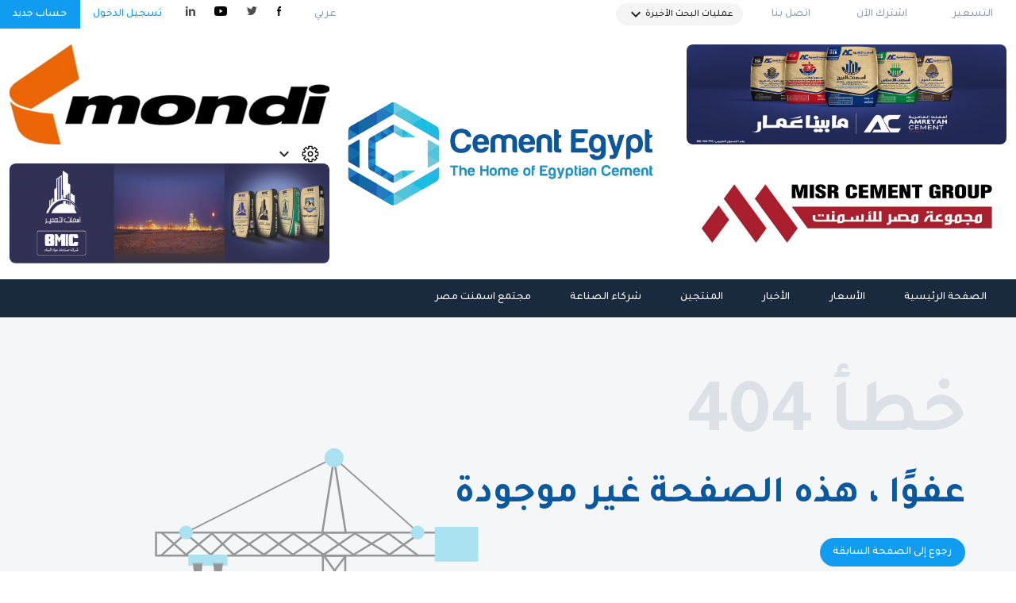

--- FILE ---
content_type: text/html
request_url: https://cementegypt.com/category-%D8%A7%D9%84%D8%A7%D8%B3%D9%85%D9%86%D8%AA-%D8%A7%D9%84%D9%85%D8%B5%D8%B1%D9%89/entry-%D8%A7%D9%84%D8%B3%D9%88%D9%8A%D8%AF%D9%8A-%D9%84%D9%84%D8%A3%D8%B3%D9%85%D9%86%D8%AA-%D8%AA%D8%B1%D9%81%D8%B9-%D8%AD%D8%B5%D8%AA%D9%87%D8%A7-%D8%A8%D8%B1%D8%A3%D8%B3%D9%85%D8%A7%D9%84-%D8%A7%D9%85-%D8%A7%D9%85-%D8%AC%D8%B1%D9%88%D8%A8-%D9%84%D9%84%D8%B5%D9%86%D8%A7%D8%B9%D8%A9-%D8%A8%D9%82%D9%8A%D9%85%D8%A9-11-%D9%85%D9%84%D9%8A%D9%88%D9%86-%D8%AC%D9%86%D9%8A%D9%87.html
body_size: 1916
content:
<!doctype html><html lang="en"><head><meta charset="utf-8"><meta http-equiv="X-UA-Compatible" content="IE=edge"><meta name="viewport" content="width=device-width,initial-scale=1"><!--[if IE]><link rel="icon" href="/favicon.ico"><![endif]--><title>Cement Egypt</title><meta name="theme-color" content="#2a6dac"><meta name="description" content="أسمنت مصر هو اول موقع الكتروني متخصص في صناعة الأسمنت والصناعات الاقتصادية المختلفة المتعلقة بها و يسعى لدعم هذه الصناعة  وجميع الأطراف المتعاملين بها."/><meta property="og:site_name" content="Cement Egypt"><script defer="defer" src="/js/chunk-vendors.1d40ab85.js"></script><script defer="defer" src="/js/app.a21e09f9.js"></script><link href="/css/chunk-vendors.480080d2.css" rel="stylesheet"><link href="/css/app.21fe68d6.css" rel="stylesheet"><link rel="icon" type="image/svg+xml" href="/img/icons/favicon.svg"><link rel="icon" type="image/png" sizes="32x32" href="/img/icons/favicon-32x32.png"><link rel="icon" type="image/png" sizes="16x16" href="/img/icons/favicon-16x16.png"><link rel="manifest" href="/manifest.json"><meta name="theme-color" content="#FFFFFF"><meta name="apple-mobile-web-app-capable" content="yes"><meta name="apple-mobile-web-app-status-bar-style" content="#FFFFFF"><meta name="apple-mobile-web-app-title" content="Cement Egypt"><link rel="apple-touch-icon" href="/img/icons/apple-touch-icon-152x152.png"><link rel="mask-icon" href="/img/icons/safari-pinned-tab.svg" color="#FFFFFF"><meta name="msapplication-TileImage" content="/img/icons/msapplication-icon-144x144.png"><meta name="msapplication-TileColor" content="#FFFFFF"></head><body><noscript><strong>We're sorry but Cement Egypt doesn't work properly without JavaScript enabled. Please enable it to continue.</strong></noscript><div id="app"></div></body></html>

--- FILE ---
content_type: text/css
request_url: https://cementegypt.com/css/app.21fe68d6.css
body_size: 16827
content:
@import url(https://fonts.googleapis.com/css2?family=Tajawal:wght@400;500;700;800;900&display=swap);@import url(https://fonts.googleapis.com/css2?family=Source+Sans+Pro:wght@200;300;400;600;700;900&display=swap);.logo1[data-v-5029c557],.logo2[data-v-5029c557],.logo3[data-v-5029c557]{position:absolute;display:block;animation:logoAnimate-5029c557 1.6s infinite}.logo0[data-v-5029c557]{position:absolute}.logo1[data-v-5029c557]{animation-delay:0s}.logo2[data-v-5029c557]{animation-delay:2s}.logo3[data-v-5029c557]{animation-delay:4s}@keyframes logoAnimate-5029c557{0%{opacity:1}17%{opacity:1}25%{opacity:0}92%{opacity:0}to{opacity:1}}*,.v-application--is-rtl *{font-family:Tajawal,sans-serif}.v-application--is-rtl *{letter-spacing:0!important}body{max-width:100vw;overflow:hidden}.theme--light .v-text-field--outlined fieldset{border-color:#eee!important}.theme--dark .v-text-field--outlined fieldset{border-color:#121212!important}.v-btn{text-transform:capitalize}a,a:hover{text-decoration:none}.v-main{background-color:#f5f6f8}.mi-start-auto{-webkit-margin-start:auto;margin-inline-start:auto}.shadow{box-shadow:0 4px 28px rgba(0,0,0,.05)!important}::-webkit-scrollbar{width:10px;opacity:0}::-webkit-scrollbar:hover{opacity:1!important}::-webkit-scrollbar-track{background:transparent!important}::-webkit-scrollbar-thumb{border-radius:15px}::-webkit-scrollbar-thumb,::-webkit-scrollbar-thumb:hover{background:#bdbdbd!important}.rotate-180{transform:rotate(180deg)}.rotate--180{transform:rotate(-180deg)}input::-webkit-inner-spin-button,input::-webkit-outer-spin-button{-webkit-appearance:none;margin:0}input[type=number]{-moz-appearance:textfield}.cursor_pointer{cursor:pointer}.v-carousel__controls{background:transparent;bottom:1.8rem!important}@media screen and (max-width:600px){.v-carousel__controls{display:none!important}}.v-carousel__controls .v-carousel__controls__item{margin:0 3px}.v-carousel__controls .v-btn--icon.v-size--small{height:auto;width:auto}.v-carousel__controls .v-btn--icon.v-size--small .v-icon__svg{width:10px!important;height:10px!important}.v-carousel__controls .v-btn--icon.v-size--small .v-carousel__controls__item .v-icon{opacity:.5!important}.v-carousel__controls .v-item--active.v-carousel__controls__item .v-icon{opacity:1!important}.v-item--active .v-btn--icon.v-size--small .v-icon__svg{width:19px!important;height:5px!important;background:#fff;border-radius:5px}.relative{position:relative}.overflow-hidden{overflow:hidden!important}.v-stepper__label{width:-moz-max-content;width:max-content}.v-expansion-panels .v-expansion-panel:not(:first-child):after{border-color:transparent!important}.fadeIn{animation:fadeIn .5s;-webkit-animation:fadeIn .5s;-moz-animation:fadeIn .5s;-o-animation:fadeIn .5s;-ms-animation:fadeIn .5s}.fadeOut{animation:fadeOut .5s;-webkit-animation:fadeOut .5s;-moz-animation:fadeOut .5s;-o-animation:fadeOut .5s;-ms-animation:fadeOut .5s}@keyframes fadeIn{0%{opacity:0}to{opacity:1}}@keyframes fadeOut{0%{opacity:1}to{opacity:0}}#topicDescription .ql-align-center img{display:block;margin:auto}@media screen and (max-width:991px){#topicDescription .ql-align-center img{max-height:226px!important}}.backPrevRoute{position:absolute;top:10px;right:10px}.v-application--is-rtl .backPrevRoute{right:unset;left:10px}.shadow-md{box-shadow:0 4px 12px rgba(204,95,255,.25)!important}.shadow-lg{box-shadow:0 .6px 15px rgba(0,0,0,.06)!important}.shadow-none{box-shadow:none!important}.sticky_top{position:sticky!important;position:-webkit-sticky;z-index:55;align-self:flex-start;top:0}.sticky_bottom{position:sticky!important;z-index:55;bottom:0}.opacity-07{opacity:.7}.opacity-05{opacity:.5}.v-expansion-panel:before{box-shadow:none!important}.v-menu__content{z-index:665!important}.v-application--is-rtl .navigation-bar .search-icon{right:unset;left:1rem}.v-application--is-rtl .carousel-arrows button{transform:rotate(180deg);overflow:hidden}.pricingCard[data-v-4238d788]{border-radius:0;transition:.3s;box-shadow:0 .6px 15px rgba(0,0,0,.06)!important;overflow:hidden;border-radius:15px;display:grid;align-content:space-between;justify-content:center;height:auto;width:400px!important;margin:auto}.pricingCard .pricingDetails[data-v-4238d788]{display:-webkit-box;overflow:hidden;-webkit-line-clamp:3;-webkit-box-orient:vertical;max-width:290px}.pricingCard[data-v-4238d788]:hover{box-shadow:0 4px 12px rgba(204,95,255,.25)!important;background-color:#fdfdfd}.pricingCard[data-v-7460995b]{border-radius:0;transition:.3s;box-shadow:0 .6px 15px rgba(0,0,0,.06)!important;overflow:hidden;border-radius:15px;display:grid;align-content:space-between;justify-content:center;height:260px}.pricingCard .pricingDetails[data-v-7460995b]{display:-webkit-box;overflow:hidden;-webkit-line-clamp:3;-webkit-box-orient:vertical;max-width:220px}.pricingCard[data-v-7460995b]:hover{box-shadow:0 4px 12px rgba(204,95,255,.25)!important;background-color:#fdfdfd}.or[data-v-a276a99a]{position:absolute;left:50%;right:50%;top:1.2rem;width:40px;text-align:center;font-weight:700}.google[data-v-a276a99a]{border:1px solid #d2d1d4;text-transform:none}.google img[data-v-a276a99a]{height:30px}.or[data-v-45c819b4]{position:absolute;left:50%;right:50%;top:1.2rem;width:40px;text-align:center;font-weight:700}.google[data-v-45c819b4]{border:1px solid #d2d1d4;text-transform:none}.google img[data-v-45c819b4]{height:30px}.or[data-v-412736bf]{position:absolute;left:46%;right:46%;top:1.2rem;width:40px;text-align:center;font-weight:700}#payment-card[data-v-2855a22e]{width:-moz-fit-content;width:fit-content;max-width:500px}#payment-card img[data-v-2855a22e]{height:150px}#errorImg[data-v-3ed059db]{position:absolute;bottom:-50px;left:0;right:0;width:100%;-webkit-margin-start:auto;margin-inline-start:auto}.carousel .img-container[data-v-33679bc8]{height:100%;width:100%;display:flex;margin:auto;align-items:center;justify-content:center;overflow:hidden;position:relative}.carousel .img-container img[data-v-33679bc8]{-o-object-fit:contain;object-fit:contain;max-width:100%;max-height:100%;width:100%;height:auto}.carousel .carousel-topic-img-filter[data-v-33679bc8]{background:linear-gradient(180deg,transparent 0,rgba(0,0,0,.6));height:100%;width:100%;position:absolute;z-index:0;top:0;transition:.35s}.carousel:hover .carousel-topic-img-filter[data-v-33679bc8]{background:linear-gradient(180deg,transparent 0,rgba(0,0,0,.65))}.carousel .carousel-topic[data-v-33679bc8]{position:absolute;bottom:0;color:#fff;padding:1rem 2.5rem}.carousel .carousel-topic .carousel-topic-title[data-v-33679bc8]{display:-webkit-box;overflow:hidden;-webkit-line-clamp:2;-webkit-box-orient:vertical}.carousel .carousel-topic .carousel-topic-description[data-v-33679bc8]{display:flex;margin-top:2rem}@media screen and (max-width:540px){.carousel .carousel-topic .carousel-topic-description[data-v-33679bc8]{display:none}}.carousel .carousel-topic .carousel-topic-dots[data-v-33679bc8]{display:flex;align-items:center;justify-content:center}.carousel .carousel-topic .carousel-topic-dots div[data-v-33679bc8]{background:#fff;opacity:.5;width:6.34px;height:6.34px;margin:0 .3rem;border-radius:25px;transition:.35s;position:relative}.carousel .carousel-topic .carousel-topic-dots div[data-v-33679bc8]:hover{opacity:1}.carousel .carousel-topic .carousel-topic-dots div.active[data-v-33679bc8]{width:14.79px;opacity:1}.text-black[data-v-4faac78c]{color:#000!important}.carousel[data-v-4faac78c]{position:relative}.carousel .carousel-topic-img-filter[data-v-4faac78c]{background:linear-gradient(180deg,transparent 0,rgba(0,0,0,.6));height:100%;width:355px;position:absolute;z-index:0;top:0;transition:.35s}.carousel .carousel-topic[data-v-4faac78c]{position:absolute;top:7.5rem;color:#fff;padding:1rem}.carousel .carousel-topic .carousel-topic-title[data-v-4faac78c]{display:-webkit-box;-webkit-line-clamp:2;-webkit-box-orient:vertical;overflow:hidden}.country[data-v-1900cf64],.statistic[data-v-d5b64d06]{border:.704431px solid #c4c4c4;border-radius:12.6798px;padding:1rem;text-transform:capitalize;text-align:center}.country img[data-v-1900cf64]{width:58.47px;height:54.24px;transform:scale(1.4)}.activeLink[data-v-f271ea56]{font-weight:700;background:#e6ecff!important;color:#0030cc!important}.navigation-bar[data-v-ebaf8f46]{height:48.61px;padding:0}.navigation-bar .col[data-v-ebaf8f46]{padding:0}.navigation-bar .col .v-btn[data-v-ebaf8f46]{height:48.61px;border-radius:0;color:#fff}.navigation-bar .col .active-btn[data-v-ebaf8f46]{background:linear-gradient(249.8deg,#1a91cd -7.49%,rgba(26,145,205,.53) 138.01%);position:relative}.navigation-bar .col .active-btn[data-v-ebaf8f46]:after{background:linear-gradient(249.8deg,#1a91cd -7.49%,rgba(26,145,205,.53) 138.01%);content:"";position:absolute;top:-7px;height:7px;width:100%}.navigation-bar .col .active-btn .triangle[data-v-ebaf8f46]{width:13px;height:7px;position:absolute;top:-21px;right:-29px;background:#0e4b84;-webkit-clip-path:polygon(0 100%,0 0,100% 100%);clip-path:polygon(0 100%,0 0,100% 100%);opacity:.8}.navigation-bar .navigation-search[data-v-ebaf8f46]{background:hsla(0,0%,100%,.1);border-radius:25px;border:0;width:200px;padding:.2rem .8rem;color:#8e8c94}.navigation-bar .navigation-search[data-v-ebaf8f46]:focus-visible{outline:none}.navigation-bar .navigation-search[data-v-ebaf8f46]::-moz-placeholder{color:#8e8c94}.navigation-bar .navigation-search[data-v-ebaf8f46]::placeholder{color:#8e8c94}.navigation-bar .search-icon[data-v-ebaf8f46]{position:absolute;right:1rem;top:.55rem}.sub-menu[data-v-ebaf8f46]{transition:.5s;display:block;position:relative;z-index:555;width:100vw;min-height:50px;background:#213855;padding:.73rem 0;top:.78rem}.sub-menu .submenu-links[data-v-ebaf8f46]{color:#fff!important}.sub-menu .submenu-links-active[data-v-ebaf8f46]{color:#109cf1!important}.sub-menu .active-btn[data-v-ebaf8f46]:after{display:none}.v-application--is-rtl .navigation-bar .search-icon[data-v-ebaf8f46]{left:1rem;right:unset}.topBar-icons img[data-v-6a0a2c80]{height:12px;transition:.3s}.topBar-icons img[data-v-6a0a2c80]:nth-of-type(2){display:none}.topBar-icons:hover img[data-v-6a0a2c80]{height:12px}.topBar-icons:hover img[data-v-6a0a2c80]:first-of-type{display:none}.topBar-icons:hover img[data-v-6a0a2c80]:nth-of-type(2){display:block}.adv_img[data-v-6a0a2c80]{min-height:45px;max-height:45px}.v-image__image--cover[data-v-6a0a2c80]{background-size:contain!important}.link[data-v-6a0a2c80]{transition:.3s}.link[data-v-6a0a2c80]:hover{color:#109cf1!important}@media screen and (max-width:720px){.tableCol[data-v-6b5fc797]{overflow-x:auto}}.materials-prices-table[data-v-6b5fc797]{border-collapse:collapse;margin-top:1rem;width:100%;border:1px solid #d5e4f4}@media screen and (max-width:720px){.materials-prices-table[data-v-6b5fc797]{width:1000px}}.materials-prices-table thead th[data-v-6b5fc797]{border:0;line-height:3rem}.materials-prices-table tbody tr[data-v-6b5fc797]{border:0;border-color:transparent;position:relative}.materials-prices-table tbody tr[data-v-6b5fc797]:nth-of-type(2n){background:#fff}.materials-prices-table tbody tr:hover td[data-v-6b5fc797]{background-color:#d3e4f4!important}.materials-prices-table tbody tr[data-v-6b5fc797]:nth-of-type(odd){background:rgba(0,0,0,.05)}.materials-prices-table tbody tr td[data-v-6b5fc797]{border:0;line-height:3rem}.water-mark[data-v-6b5fc797]{position:absolute;width:100%;height:320%;top:0;left:0;z-index:2;background-image:url(/img/logo.ba86b7ab.png);background-repeat:repeat;transform:rotate(45deg) scale(1.5);opacity:.07}.statistic[data-v-55e06c56]{border-radius:0;padding:.5rem 0;text-transform:capitalize;text-align:center}@media screen and (max-width:720px){.tableCol[data-v-0735474c]{overflow-x:auto}}.materials-prices-table[data-v-0735474c]{border-collapse:collapse;margin-top:1rem;width:100%;border:.704431px solid #c4c4c4}@media screen and (max-width:720px){.materials-prices-table[data-v-0735474c]{width:1000px}}.materials-prices-table thead th[data-v-0735474c]{border:0;line-height:3rem}.materials-prices-table tbody tr[data-v-0735474c]{border:0;border-color:transparent}.materials-prices-table tbody tr[data-v-0735474c]:nth-of-type(2n){background:#fff}.materials-prices-table tbody tr[data-v-0735474c]:nth-of-type(odd){background:rgba(0,0,0,.05)}.materials-prices-table tbody tr td[data-v-0735474c]{border:0;line-height:3rem}.water-mark[data-v-0735474c]{position:absolute;width:100%;height:320%;top:0;left:0;z-index:2;background-image:url(/img/logo.ba86b7ab.png);background-repeat:repeat;transform:rotate(45deg) scale(1.5);opacity:.07}.isDialog[data-v-0a37e0c9]{position:absolute!important;bottom:-1rem;right:0;left:0}.isDialog[data-v-641e7496]{position:absolute!important;bottom:0;right:0;left:0;overflow:auto!important;max-height:90vh}.v-pagination__item[data-v-35c2ea50]{box-shadow:none!important}.topic_card[data-v-61ba5bb2]{position:relative;overflow:hidden}.topic_card .topic-img[data-v-61ba5bb2]{transition:.45s}.topic_card .topic-img-filter[data-v-61ba5bb2]{background:linear-gradient(180deg,transparent 0,rgba(0,0,0,.6));height:100%;width:100%;position:absolute;z-index:0;top:0;transition:.35s}.topic_card:hover .topic-img-filter[data-v-61ba5bb2]{background:linear-gradient(180deg,transparent 0,rgba(0,0,0,.65))}.topic_card:hover .topic-img[data-v-61ba5bb2]{transform:scale(1.05)}.topic_card .topic[data-v-61ba5bb2]{position:absolute;bottom:2.5rem;color:#fff;padding:1rem}.topic_card .topic .topic-title[data-v-61ba5bb2]{display:-webkit-box;-webkit-line-clamp:2;-webkit-box-orient:vertical;overflow:hidden}.producer[data-v-30e31e6c]{border:.704431px solid #c4c4c4;border-radius:12.6798px;padding:1rem;text-transform:capitalize;text-align:center}.producer img[data-v-30e31e6c]{height:61.99px}.producer[data-v-9227157e]{position:relative;overflow:hidden}.producer .backImg[data-v-9227157e]{filter:blur(8px);-webkit-filter:blur(8px);position:absolute;width:100%}@media screen and (max-width:1268px){.producer .logo[data-v-9227157e]{max-height:120px}}.producer .backImgBlur[data-v-9227157e]{background:rgba(0,0,0,.75);height:100%;width:100%;position:absolute;z-index:0;top:0;transition:.35s}.triangle[data-v-96734e2e]{width:70.1%;height:100%;position:absolute;top:0;right:-70%;background:#1e1e20;-webkit-clip-path:polygon(0 100%,0 0,100% 100%);clip-path:polygon(0 100%,0 0,100% 100%)}.v-application--is-rtl .triangle[data-v-96734e2e]{left:-70%;right:unset;-webkit-clip-path:polygon(0 100%,100% 0,100% 100%);clip-path:polygon(0 100%,100% 0,100% 100%)}.triangle[data-v-77bfc266]{width:70.1%;height:100%;position:absolute;top:0;right:-70%;background:#1e1e20;-webkit-clip-path:polygon(0 100%,0 0,100% 100%);clip-path:polygon(0 100%,0 0,100% 100%)}.v-application--is-rtl .triangle[data-v-77bfc266]{left:-70%;right:unset;-webkit-clip-path:polygon(0 100%,100% 0,100% 100%);clip-path:polygon(0 100%,100% 0,100% 100%)}.triangle[data-v-27fc11cf]{width:70.1%;height:100%;position:absolute;top:0;right:-70%;background:#1e1e20;-webkit-clip-path:polygon(0 100%,0 0,100% 100%);clip-path:polygon(0 100%,0 0,100% 100%)}.v-application--is-rtl .triangle[data-v-27fc11cf]{left:-70%;right:unset;-webkit-clip-path:polygon(0 100%,100% 0,100% 100%);clip-path:polygon(0 100%,100% 0,100% 100%)}.job[data-v-18cd7230]{border:.704431px solid #c4c4c4;border-radius:12.6798px;padding:1rem;text-transform:capitalize;text-align:center}.job img[data-v-18cd7230]{height:61.99px}.input-search[data-v-18cd7230]{background:#e8e8ea;border-radius:25px;border:0;width:100%;height:40px;padding:.2rem .8rem;color:#8e8c94}.input-search[data-v-18cd7230]:focus-visible{outline:none}.input-search[data-v-18cd7230]::-moz-placeholder{color:#8e8c94}.input-search[data-v-18cd7230]::placeholder{color:#8e8c94}.search-icon[data-v-18cd7230]{position:absolute;right:2rem;top:1.65rem}.job[data-v-1fec62a0]{border:.704431px solid #c4c4c4;border-radius:12.6798px;padding:1rem;text-transform:capitalize;text-align:center}.job img[data-v-1fec62a0]{height:61.99px}.input-search[data-v-1fec62a0]{background:#e8e8ea;border-radius:25px;border:0;width:100%;height:40px;padding:.2rem .8rem;color:#8e8c94}.input-search[data-v-1fec62a0]:focus-visible{outline:none}.input-search[data-v-1fec62a0]::-moz-placeholder{color:#8e8c94}.input-search[data-v-1fec62a0]::placeholder{color:#8e8c94}.search-icon[data-v-1fec62a0]{position:absolute;right:2rem;top:1.65rem}.partner[data-v-55798815]{position:relative;overflow:hidden}.partner .backImg[data-v-55798815]{filter:blur(8px);-webkit-filter:blur(8px);position:absolute;width:100%}@media screen and (max-width:1268px){.partner .logo[data-v-55798815]{max-height:120px}}.partner .backImgBlur[data-v-55798815]{background:rgba(0,0,0,.75);height:100%;width:100%;position:absolute;z-index:0;top:0;transition:.35s}.partner[data-v-3347aba6]{border:.704431px solid #c4c4c4;border-radius:12.6798px;padding:1rem;text-transform:capitalize;text-align:center}.partner img[data-v-3347aba6]{height:61.99px}

--- FILE ---
content_type: image/svg+xml
request_url: https://cementegypt.com/img/settings.e1c4c15c.svg
body_size: 823
content:
<svg width="42" height="27" viewBox="0 0 42 27" fill="none" xmlns="http://www.w3.org/2000/svg">
<path d="M18.9375 4.375V7.125L17.5625 7.8125L15.5 5.75L12.75 8.5L14.8125 10.5625L14.125 11.9375H11.375V16.0625H14.125L14.8125 17.4375L12.75 19.5L15.5 22.25L17.5625 20.1875L18.9375 20.875V23.625H23.0625V20.875L24.4375 20.1875L26.5 22.25L29.25 19.5L27.1875 17.4375L27.875 16.0625H30.625V11.9375H27.875L27.1875 10.5625L29.25 8.5L26.5 5.75L24.4375 7.8125L23.0625 7.125V4.375H18.9375Z" stroke="black" stroke-width="1.375" stroke-linecap="round" stroke-linejoin="round"/>
<path d="M21 16.75C22.5188 16.75 23.75 15.5188 23.75 14C23.75 12.4812 22.5188 11.25 21 11.25C19.4812 11.25 18.25 12.4812 18.25 14C18.25 15.5188 19.4812 16.75 21 16.75Z" stroke="black" stroke-width="1.375" stroke-linecap="round" stroke-linejoin="round"/>
</svg>


--- FILE ---
content_type: image/svg+xml
request_url: https://cementegypt.com/img/twitter.e02f9f29.svg
body_size: 1111
content:
<svg width="13" height="11" viewBox="0 0 13 11" fill="none" xmlns="http://www.w3.org/2000/svg">
<path opacity="0.7" d="M12.1062 1.31582C11.6925 1.51778 11.248 1.65428 10.7814 1.71569C11.2577 1.4014 11.6234 0.903711 11.7956 0.31072C11.3428 0.606532 10.8474 0.814949 10.3309 0.926968C9.91011 0.433438 9.31067 0.125 8.64721 0.125C7.37333 0.125 6.34052 1.26205 6.34052 2.66445C6.34052 2.86352 6.36094 3.05731 6.40025 3.24323C4.48324 3.13729 2.78363 2.12629 1.64594 0.589857C1.44743 0.964925 1.33368 1.40121 1.33368 1.86655C1.33368 2.74762 1.74093 3.52488 2.35982 3.98031C1.99352 3.96768 1.63529 3.85875 1.31502 3.66263C1.31489 3.67327 1.31489 3.68391 1.31489 3.69459C1.31489 4.92501 2.10997 5.95143 3.16514 6.18473C2.82547 6.28643 2.46919 6.30132 2.1235 6.22825C2.417 7.23716 3.26887 7.97134 4.27819 7.99189C3.48877 8.67298 2.49416 9.07899 1.41353 9.07899C1.22732 9.07899 1.04374 9.06695 0.863281 9.0435C1.88406 9.76404 3.0965 10.1845 4.39909 10.1845C8.64185 10.1845 10.9619 6.3148 10.9619 2.95897C10.9619 2.84882 10.9597 2.7393 10.9552 2.63041C11.4068 2.271 11.7966 1.82584 12.1062 1.31582Z" fill="black"/>
</svg>


--- FILE ---
content_type: image/svg+xml
request_url: https://cementegypt.com/img/youtube-active.10b3b8cd.svg
body_size: 762
content:
<svg width="24" height="17" viewBox="0 0 24 17" fill="none" xmlns="http://www.w3.org/2000/svg">
<path d="M23.4991 2.65557C23.3625 2.14135 23.0946 1.6724 22.7223 1.29567C22.35 0.91894 21.8863 0.647638 21.3777 0.508917C19.5054 1.03264e-07 12 0 12 0C12 0 4.49464 -1.03264e-07 2.62232 0.50621C2.11345 0.644481 1.64953 0.915632 1.27716 1.29243C0.904787 1.66923 0.637069 2.13842 0.500893 2.65287C-1.02179e-07 4.54777 0 8.5 0 8.5C0 8.5 -1.02179e-07 12.4522 0.500893 14.3444C0.776786 15.3893 1.59107 16.2123 2.62232 16.4911C4.49464 17 12 17 12 17C12 17 19.5054 17 21.3777 16.4911C22.4116 16.2123 23.2232 15.3893 23.4991 14.3444C24 12.4522 24 8.5 24 8.5C24 8.5 24 4.54777 23.4991 2.65557ZM9.61607 12.1274V4.87261L15.8304 8.47293L9.61607 12.1274Z" fill="#DE0000"/>
</svg>


--- FILE ---
content_type: application/javascript
request_url: https://cementegypt.com/js/app.a21e09f9.js
body_size: 264491
content:
(()=>{var t={7708:(t,e,s)=>{"use strict";var a=s(144),i=s(1096),r=function(){var t=this,e=t._self._c;return e(i.Z,[1==t.$store.state.splashScreen?e("SplashLoader"):t._e(),e("router-view")],1)},o=[],l=s(1200),n=s(6275),c=function(){var t=this,e=t._self._c;return e(l.Z,{staticClass:"d-flex justify-center align-center backgroundW",staticStyle:{height:"100vh",position:"fixed",top:"0",left:"0",width:"100vw","z-index":"1000"},attrs:{fluid:""}},[e("div",[e("AnimatedLogo",{attrs:{height:"100px",classes:"justify-center d-flex"}}),e(n.Z,{staticClass:"d-block",staticStyle:{margin:"auto"},attrs:{size:40,width:5,color:"primary",indeterminate:""}})],1)])},d=[],u=function(){var t=this,e=t._self._c;return e("div",{class:t.classes,style:"height :"+t.height},[e("img",{staticClass:"logo0",attrs:{src:s(6949),height:t.height}})])},m=[];const p={name:"AnimatedLogo",props:{height:{default:100},classes:{default:"d-block"}},data:()=>({}),computed:{},watch:{},mounted(){},beforeDestroy:function(){},methods:{}},h=p;var g=s(1001),_=(0,g.Z)(h,u,m,!1,null,"5029c557",null);const f=_.exports,y={name:"SplashLoader",computed:{},components:{AnimatedLogo:f},data:()=>({}),mounted(){},methods:{}},v=y;var b=(0,g.Z)(v,c,d,!1,null,"75c04ab0",null);const w=b.exports,$={name:"App",data:()=>({isLoading:!1,registration:null,updateExists:!1,refreshing:!1}),mounted(){document.title=this.$i18n.t("Cement Egypt"),this.$i18n.locale=localStorage.getItem("language")?localStorage.getItem("language"):"ar",document.addEventListener("swUpdated",this.swUpdated,{once:!0}),navigator.serviceWorker.addEventListener("controllerchange",(()=>{this.refreshing||(this.refreshing=!0,window.location.reload())})),document.addEventListener("swReady",this.swReady,{once:!0})},watch:{$route(){}},components:{SplashLoader:w},created(){document.addEventListener("swUpdateFound",this.swUpdateFound,{once:!0})},methods:{swUpdated(t){this.registration=t.detail,this.refreshApp()},swUpdateFound(t){},swOffline(t){this.$store.state.networkConnection=!1,this.$global.ShowAlert("info",this.$i18n.t("No Internet Connection"))},refreshApp(){this.updateExists=!1,this.registration&&this.registration.waiting&&this.registration.waiting.postMessage({type:"SKIP_WAITING"})},swReady(){}}},C=$;var Z=(0,g.Z)(C,r,o,!1,null,null,null);const x=Z.exports;var k=s(8345),A=s(2202),D=s(8819),S=s(7179),P=s(3385),E=s(4944),T=s(4437),L=s(197),O=s(9789),B=s(4192),M=s(6904),I=s(5057),j=s(2469),R=s(248),z=s(1908),F=s(8942),N=s(8421),U=s(2776),G=s(8228),q=s(5294),H=s(5952),W=s(3432),V=function(){var t=this,e=t._self._c;return e("section",[e(l.Z,{staticClass:"my-10 py-5"},[e(q.Z,[e(T.Z,{attrs:{cols:"12",lg:"4",md:"6"}},[e(P.Z,{staticClass:"mt-2 shadow",attrs:{tile:""}},[e(R.Z,[e(U.Z,{attrs:{color:"primary"},model:{value:t.selectedItem,callback:function(e){t.selectedItem=e},expression:"selectedItem"}},[e(z.Z,{attrs:{"active-class":"font-weight-bold",color:"gray5",value:1}},[e(G.Z,[e(I.Z,[t._v("mdi-account-circle-outline")])],1),e(N.km,[e(N.V9,[t._v(t._s(t.$t("Profile")))])],1)],1),e(z.Z,{attrs:{"active-class":"font-weight-bold",color:"gray5",value:2}},[e(G.Z,[e(I.Z,[t._v("mdi-briefcase-variant-outline")])],1),e(N.km,[e(N.V9,[t._v(t._s(t.$t("subscriptions")))])],1)],1),e(z.Z,{attrs:{color:"red",value:3},on:{click:function(e){return t.$api.LOGOUT(!0)}}},[e(G.Z,[e(I.Z,{attrs:{color:"red"}},[t._v("'mdi-logout")])],1),e(N.km,[e(N.V9,{staticClass:"red--text"},[t._v(t._s(t.$t("Log Out")))])],1)],1)],1)],1)],1)],1),e(T.Z,{attrs:{cols:"12",lg:"8",md:"6"}},[e("h3",{staticClass:"gray5--text"},[t._v(t._s(t.$t("Account Setting")))]),1==t.selectedItem?e(P.Z,{staticClass:"mt-2 shadow pa-5"},[e(z.Z,[e(F.Z,{attrs:{size:"62"}},[t.$store.state.userData.image?e(j.Z,{attrs:{alt:t.$store.state.userData.full_name||"cement egypt",src:t.$store.state.endpointURL+t.$store.state.userData.image}}):e(j.Z,{attrs:{alt:t.$store.state.userData.full_name||"cement egypt",src:s(3761)}})],1),e(N.km,[e(N.V9,{staticClass:"font-weight-black"},[t._v(" "+t._s(t.$store.state.userData.full_name||"-")+" ")]),e("p",{staticClass:"gray--text"},[t._v(" "+t._s(t.$store.state.userData.email||"-"))]),e("p",{staticClass:"gray--text"},[t._v(" "+t._s(t.$store.state.userData.mobile||"-"))])],1),0==t.editIsOn?e(G.Z,{on:{click:function(e){t.editIsOn=!0}}},[e("img",{attrs:{src:s(1461),height:"40",alt:"cement egypt"}})]):t._e()],1),1==t.editIsOn?e("div",[e(B.Z,{staticClass:"mx-1",staticStyle:{opacity:"0.7"}}),e(M.Z,{ref:"form",staticClass:"col-lg-8 col-md-9 col-sm-10 pa-5",model:{value:t.valid,callback:function(e){t.valid=e},expression:"valid"}},[e(q.Z,{attrs:{align:"center"}},[e(T.Z,{attrs:{cols:"4"}},[e("label",{staticClass:"gray5--text font-weight-bold"},[t._v(t._s(t.$t("full name")))])]),e(T.Z,{attrs:{cols:"8"}},[e(H.Z,{attrs:{type:"text",rules:t.$store.state.Settings.requiredRule,"hide-details":"",dense:"",outlined:""},model:{value:t.form.name,callback:function(e){t.$set(t.form,"name",e)},expression:"form.name"}})],1),e(T.Z,{attrs:{cols:"4"}},[e("label",{staticClass:"gray5--text font-weight-bold"},[t._v(t._s(t.$t("Email")))])]),e(T.Z,{attrs:{cols:"8"}},[e(H.Z,{attrs:{type:"email",rules:t.$store.state.Settings.emailRule,"hide-details":"",dense:"",outlined:""},model:{value:t.form.email,callback:function(e){t.$set(t.form,"email",e)},expression:"form.email"}})],1),e(T.Z,{attrs:{cols:"4"}},[e("label",{staticClass:"gray5--text font-weight-bold"},[t._v(" "+t._s(t.$t("Password"))+" ")])]),0==t.changePasswordOn?e(T.Z,{attrs:{cols:"8"}},[e(S.Z,{staticClass:"text-decoration-underline",attrs:{text:"",color:"primary"},on:{click:function(e){t.changePasswordOn=!0}}},[t._v(t._s(t.$t("Change password")))])],1):t._e(),1==t.changePasswordOn?e(T.Z,{attrs:{cols:"8"}},[e(H.Z,{staticClass:"my-0",attrs:{"hide-details":"auto",outlined:"",required:"",color:"primary",rules:t.passwordRule,label:t.$i18n.t("current password"),dense:"","append-icon":t.showCrrPass?"mdi-eye-outline":"mdi-eye-off-outline",type:t.showCrrPass?"text":"password"},on:{"click:append":function(e){t.showCrrPass=!t.showCrrPass}},model:{value:t.form.old_password,callback:function(e){t.$set(t.form,"old_password",e)},expression:"form.old_password"}})],1):t._e(),1==t.changePasswordOn?e(T.Z,{attrs:{cols:"4"}}):t._e(),1==t.changePasswordOn?e(T.Z,{attrs:{cols:"8"}},[e(H.Z,{staticClass:"my-0",attrs:{"hide-details":"auto",outlined:"",required:"",color:"primary",rules:t.passwordRule,dense:"",label:t.$i18n.t("new password"),"append-icon":t.showNewPass?"mdi-eye-outline":"mdi-eye-off-outline",type:t.showNewPass?"text":"password"},on:{"click:append":function(e){t.showNewPass=!t.showNewPass}},model:{value:t.form.new_password,callback:function(e){t.$set(t.form,"new_password",e)},expression:"form.new_password"}})],1):t._e(),1==t.changePasswordOn?e(T.Z,{attrs:{cols:"4"}}):t._e(),1==t.changePasswordOn?e(T.Z,{attrs:{cols:"8"}},[e(H.Z,{staticClass:"my-0",attrs:{"hide-details":"auto",outlined:"",label:t.$i18n.t("confirm password"),required:"",color:"primary",rules:t.confirmPasswordRule,dense:"","append-icon":t.showConfPass?"mdi-eye-outline":"mdi-eye-off-outline",type:t.showConfPass?"text":"password"},on:{"click:append":function(e){t.showConfPass=!t.showConfPass}},model:{value:t.form.confirm_password,callback:function(e){t.$set(t.form,"confirm_password",e)},expression:"form.confirm_password"}})],1):t._e()],1)],1),e(T.Z,{staticClass:"d-flex justify-end",attrs:{cols:"12"}},[e(S.Z,{staticClass:"mx-2",attrs:{depressed:"",color:"error",outlined:"",large:""},on:{click:function(e){t.editIsOn=!1,t.changePasswordOn=!1}}},[t._v(t._s(t.$t("Cancel")))]),e(S.Z,{staticClass:"mx-2",attrs:{depressed:"",color:"success",large:"",loading:t.isSaveLoading,disabled:!t.valid},on:{click:t.save}},[t._v(" "+t._s(t.$t("Save"))+" ")])],1)],1):t._e()],1):t._e(),2==t.selectedItem?e(P.Z,{staticClass:"mt-2 shadow pa-5"},[t.isLoading?t._e():e(q.Z,t._l(t.packages,(function(s,a){return e(T.Z,{key:a,staticClass:"mb-5",attrs:{cols:"12"}},[e("h1",{staticClass:"primary--text font-weight-bold mt-0 ma-5"},[t._v(" "+t._s(t._f("capitalize")(s.subscription_type_title||"-"))+" : ")]),e(P.Z,{staticClass:"pricingCard pa-5"},[e(T.Z,{staticClass:"pa-0",attrs:{cols:"12"}},[e("h3",{staticClass:"darkBlue--text text-center font-weight-black"},[t._v(" "+t._s(t._f("capitalize")(s.subscription_title||"-"))+" ")]),e("h2",{staticClass:"primary--text text-center font-weight-thin mt-3"},[e("span",{staticClass:"font-weight-black"},[t._v(t._s(s.price))]),e("small",[t._v(t._s(t.$t("le")))]),e("small",[t._v("/"+t._s(s.duration||0)+t._s(t.$t("month")))])]),e(W.Z,{attrs:{"open-delay":"750",bottom:""},scopedSlots:t._u([{key:"activator",fn:function({on:a,attrs:i}){return[e("div",t._g(t._b({staticClass:"mt-2 pricingDetails body-1 darkBlue--text text-center"},"div",i,!1),a),[t._v(" "+t._s(t._f("capitalize")(s.subscription_description||"-"))+" ")])]}}],null,!0)},[e("span",[t._v(" "+t._s(t._f("capitalize")(s.subscription_description||"-")))])]),e("div",{staticClass:"mt-2 pricingDetails body-1 darkBlue--text"},[e("span",{staticClass:"font-weight-bold"},[e("span",{staticClass:"gray--text"},[t._v(t._s(t._f("capitalize")(t.$t("end date")))+" ")]),t._v(" : "+t._s(t._f("capitalize")(s.end_date||"-")))])]),s.number_of_emails>0?e("div",{staticClass:"mt-2 pricingDetails body-1 darkBlue--text"},[e("span",{staticClass:"font-weight-bold"},[e("span",{staticClass:"gray--text"},[t._v(t._s(t._f("capitalize")(t.$t("number of emails")))+" ")]),t._v(" : "+t._s(s.number_of_emails||0))])]):t._e()],1),s.number_of_emails>0?e(T.Z,{staticClass:"pa-0",attrs:{cols:"12"}},[e(S.Z,{staticClass:"mt-3 primary--text px-8 shadow rounded-lg",attrs:{block:"",color:"#E6ECFF",large:""},on:{click:function(e){return t.selectPackage(s)}}},[t._v(" "+t._s(t.$t("manage emails"))+" ")])],1):t._e()],1)],1)})),1),t.isLoading?e(T.Z,{staticClass:"my-15",attrs:{cols:"12"}},[e(n.Z,{staticClass:"d-block",staticStyle:{margin:"auto"},attrs:{size:70,width:5,color:"primary",indeterminate:""}})],1):t._e()],1):t._e()],1)],1),e(O.Z,{attrs:{"overlay-opacity":"0.75",persistent:"","max-width":500},model:{value:t.emailsDialog,callback:function(e){t.emailsDialog=e},expression:"emailsDialog"}},[e(P.Z,{staticClass:"pa-7 py-10",attrs:{relative:""}},[e(M.Z,{attrs:{"lazy-validation":""},model:{value:t.validEmails,callback:function(e){t.validEmails=e},expression:"validEmails"}},[e(S.Z,{staticClass:"mt-n7 mx-5",style:1==t.$vuetify.rtl?"left: 0":"right: 0",attrs:{absolute:"",small:"",fab:"",color:"grey lighten-1",text:""},on:{click:function(e){t.emailsDialog=!1}}},[e(I.Z,{attrs:{color:"grey lighten-1"}},[t._v("mdi-close")])],1),e(q.Z,{staticClass:"mt-2",attrs:{align:"center",justify:"center"}},[e(T.Z,{attrs:{cols:"12"}},[e("div",{staticClass:"gray5--text font-weight-bold text-h6"},[t._v(" "+t._s(t.$t("manage emails")||t.capitalize)+" ")])]),e(T.Z,{staticClass:"mb-10",attrs:{cols:"12"}},[e(L.Z,{attrs:{"no-data-text":t.$i18n.t("no emails"),items:t.emails,"search-input":t.email_search,"hide-selected":"",label:t.$i18n.t("add emails"),multiple:"","persistent-hint":"",chips:""},on:{"update:searchInput":function(e){t.email_search=e},"update:search-input":function(e){t.email_search=e}},scopedSlots:t._u([{key:"no-data",fn:function(){return[t.email_search?e(z.Z,[e(N.km,[e(N.V9,[t._v(" "+t._s(t._f("capitalize")(t.$t("no results matching")))+' "'),e("strong",[t._v(t._s(t.email_search))]),t._v('". '+t._s(t._f("capitalize")(t.$t("press")))+" "),e("kbd",[t._v("enter")]),t._v(" "+t._s(t.$t("to add an email"))+" ")])],1)],1):t._e()]},proxy:!0},{key:"selection",fn:function(s){return[e(E.Z,t._b({key:JSON.stringify(s.item),attrs:{"input-value":s.selected,disabled:s.disabled,close:""},on:{"click:close":function(t){return s.parent.selectItem(s.item)}}},"v-chip",s.attrs,!1),[e(D.Z,{staticClass:"accent white--text",attrs:{left:""}},[t._v(t._s(s.item.slice(0,1).toUpperCase()))]),e("span",{staticClass:"mx-2"},[t._v(t._s(s.item))])],1)]}}]),model:{value:t.emails,callback:function(e){t.emails=e},expression:"emails"}}),t.validNoOfEmails?t._e():e(A.Z,{staticClass:"mt-3",attrs:{type:"info",outlined:""}},[t._v(" "+t._s(t.$t("max number of emails is"))+" "),e("span",{staticClass:"font-weight-bold"},[t._v(" "+t._s(t.selectedPackage.number_of_emails||0)+" ")])])],1),e(T.Z,{staticClass:"d-flex justify-center",attrs:{cols:"auto"}},[e(S.Z,{staticClass:"mx-2",attrs:{text:"",depressed:"",color:"red4",height:37,width:120},on:{click:t.closeDialog}},[t._v(" "+t._s(t.$t("cancel"))+" ")]),e(S.Z,{staticClass:"mx-2 white--text",attrs:{disabled:!(t.validNoOfEmails&&t.validEmails),loading:t.isSaveLoading,depressed:"",color:"primary",height:37,width:120},on:{click:t.saveEmails}},[t._v(" "+t._s(t.$t("ok"))+" ")])],1)],1)],1)],1)],1)],1)],1)},J=[];const Y={name:"AccountSettingsPage",components:{},data:()=>({isSaveLoading:!1,selectedItem:1,selectedPackage:{number_of_emails:0,emails:[]},editIsOn:!1,valid:!1,changePasswordOn:!1,isLoading:!1,emailsDialog:!1,email_search:null,passwordRule:[],confirmPasswordRule:[],packages:[],subscriptions_types:[],form:{name:null,email:null,mobile:null,old_password:null,new_password:null,confirm_password:null},showCrrPass:!1,emails:[],showNewPass:!1,showConfPass:!1,show:!1,validEmails:!1}),watch:{"$store.state.userData"(){this.form={name:this.$store.state.userData.full_name,full_name_en:this.$store.state.userData.full_name,full_name_ar:this.$store.state.userData.full_name,username:this.$store.state.userData.username,image:this.$store.state.userData.image,email:this.$store.state.userData.email,mobile:this.$store.state.userData.mobile,old_password:null,new_password:null,confirm_password:null}},selectedPackage(){this.emails=this.selectedPackage.emails},model(t){t.length>this.selectedPackage.number_of_emails&&this.$nextTick((()=>this.model.pop()))}},computed:{validNoOfEmails(){return!(this.emails.length>this.selectedPackage.number_of_emails)}},mounted(){0==this.$store.state.isAuth?this.$router.push("/login"):(this.getData(),this.form={name:this.$store.state.userData.full_name||"-",full_name_en:this.$store.state.userData.full_name||"-",full_name_ar:this.$store.state.userData.full_name||"-",username:this.$store.state.userData.username||"-",image:this.$store.state.userData.image||"",email:this.$store.state.userData.email||"-",mobile:this.$store.state.userData.mobile||"-",old_password:null,new_password:null,confirm_password:null}),this.passwordRule=[t=>!!t||this.$t("Password is required"),t=>t&&t.length>=5||this.$t("Password must be greater than 5 characters")],this.confirmPasswordRule=[t=>!!t||this.$t("Password is required"),t=>t&&t==this.form.new_password||this.$t("Password not match")]},methods:{getData(){this.isLoading=!0,window.scrollTo({top:0,behavior:"smooth"}),this.$api.GET_METHOD("get_user_subscriptions").then((t=>{this.isLoading=!1,t.check&&(this.subscriptions_types=t.data.subscriptions_types,t.data.subscriptions.forEach((t=>{t.emails=t.emails?t.emails.split(",").map((t=>t)):[]})),this.packages=t.data.subscriptions)}))},save(){this.isSaveLoading=!0,this.form.full_name_en=this.form.name,this.form.full_name_ar=this.form.name,this.$api.POST_METHOD("update_profile",this.form).then((t=>{this.isSaveLoading=!1,t.check&&this.$store.dispatch("getUserData").then()}))},selectPackage(t){this.selectedPackage=t,this.emailsDialog=!0},saveEmails(){this.isSaveLoading=!0;const t={subscription_id:this.selectedPackage.subscription_id,emails:this.emails};this.$api.POST_METHOD("add_emails_to_subscription",t).then((t=>{this.isSaveLoading=!1,t.check&&(this.$global.ShowAlert("success",this.$i18n.t("Account Settings updated"),!1,"",3e3),this.emailsDialog=!1,this.selectedPackage={number_of_emails:0,emails:[]},this.getData())}))},closeDialog(){this.emails=[],this.emailsDialog=!1}}},Q=Y;var K=(0,g.Z)(Q,V,J,!1,null,"4238d788",null);const X=K.exports;var tt=function(){var t=this,e=t._self._c;return e("section",{staticClass:"white"},[e(l.Z,{staticClass:"py-3"},[t.isLoading?t._e():e(q.Z,{staticClass:"mt-5",attrs:{align:"stretch",justify:"center"}},[e(T.Z,{attrs:{cols:"12"}},[e("h1",{staticClass:"primary--text font-weight-black"},[t._v(" "+t._s(t._f("capitalize")(t.packageTitle1||"-"))+" : ")])]),t._l(t.packagesType1,(function(s,a){return e(T.Z,{key:a,attrs:{cols:"12",xl:"2",lg:"3",md:"4",sm:"6"}},[e(P.Z,{staticClass:"pricingCard pa-5"},[e(T.Z,{staticClass:"pa-0",attrs:{cols:"12"}},[e("h3",{staticClass:"darkBlue--text text-center font-weight-black"},[t._v(" "+t._s(t._f("capitalize")(s.subscription_title||"-"))+" ")]),e("h2",{staticClass:"primary--text text-center font-weight-thin mt-3"},[e("span",{staticClass:"font-weight-black"},[t._v(t._s(s.price))]),e("small",[t._v(t._s(t.$t("le")))]),e("small",[t._v("/"+t._s(s.duration||0)+t._s(t.$t("month")))])]),e(W.Z,{attrs:{"open-delay":"750",bottom:""},scopedSlots:t._u([{key:"activator",fn:function({on:a,attrs:i}){return[e("div",t._g(t._b({staticClass:"mt-2 pricingDetails body-1 darkBlue--text text-center"},"div",i,!1),a),[t._v(" "+t._s(t._f("capitalize")(s.subscription_description||"-"))+" ")])]}}],null,!0)},[e("span",[t._v(" "+t._s(t._f("capitalize")(s.subscription_description||"-")))])])],1),e(T.Z,{staticClass:"pa-0",attrs:{cols:"12"}},[e(S.Z,{staticClass:"mt-3 primary--text px-8 shadow rounded-lg",attrs:{block:"",color:"#E6ECFF",large:""},on:{click:function(e){return t.selectPackage(s)}}},[t._v(" "+t._s(t.$t("subscribe now"))+" ")])],1)],1)],1)}))],2),t.isLoading?t._e():e(q.Z,{staticClass:"mt-5",attrs:{align:"stretch",justify:"center"}},[e(T.Z,{attrs:{cols:"12"}},[e("h1",{staticClass:"primary--text font-weight-black"},[t._v(" "+t._s(t._f("capitalize")(t.packageTitle2||"-"))+" : ")])]),t._l(t.packagesType2,(function(s,a){return e(T.Z,{key:a,attrs:{cols:"12",xl:"2",lg:"3",md:"4",sm:"6"}},[e(P.Z,{staticClass:"pricingCard pa-5"},[e(T.Z,{staticClass:"pa-0",attrs:{cols:"12"}},[e("h3",{staticClass:"darkBlue--text text-center font-weight-black"},[t._v(" "+t._s(t._f("capitalize")(s.subscription_title||"-"))+" ")]),e("h2",{staticClass:"primary--text text-center font-weight-thin mt-3"},[e("span",{staticClass:"font-weight-black"},[t._v(t._s(s.price))]),e("small",[t._v(t._s(t.$t("le")))]),e("small",[t._v("/"+t._s(s.duration||0)+t._s(t.$t("month")))])]),e(W.Z,{attrs:{"open-delay":"750",bottom:""},scopedSlots:t._u([{key:"activator",fn:function({on:a,attrs:i}){return[e("div",t._g(t._b({staticClass:"mt-2 pricingDetails body-1 darkBlue--text text-center"},"div",i,!1),a),[t._v(" "+t._s(t._f("capitalize")(s.subscription_description||"-"))+" ")])]}}],null,!0)},[e("span",[t._v(" "+t._s(t._f("capitalize")(s.subscription_description||"-")))])])],1),e(T.Z,{staticClass:"pa-0",attrs:{cols:"12"}},[e(S.Z,{staticClass:"mt-3 primary--text px-8 shadow rounded-lg",attrs:{block:"",color:"#E6ECFF",large:""},on:{click:function(e){return t.selectPackage(s)}}},[t._v(" "+t._s(t.$t("subscribe now"))+" ")])],1)],1)],1)}))],2),t.isLoading?t._e():e(q.Z,{staticClass:"mt-5",attrs:{align:"stretch",justify:"center"}},[e(T.Z,{attrs:{cols:"12"}},[e("h1",{staticClass:"primary--text font-weight-black"},[t._v(" "+t._s(t._f("capitalize")(t.packageTitle3||"-"))+" : ")])]),t._l(t.packagesType3,(function(s,a){return e(T.Z,{key:a,attrs:{cols:"12",xl:"2",lg:"3",md:"4",sm:"6"}},[e(P.Z,{staticClass:"pricingCard pa-5"},[e(T.Z,{staticClass:"pa-0",attrs:{cols:"12"}},[e("h3",{staticClass:"darkBlue--text text-center font-weight-black"},[t._v(" "+t._s(t._f("capitalize")(s.subscription_title||"-"))+" ")]),e("h2",{staticClass:"primary--text text-center font-weight-thin mt-3"},[e("span",{staticClass:"font-weight-black"},[t._v(t._s(s.price))]),e("small",[t._v(t._s(t.$t("le")))]),e("small",[t._v("/"+t._s(s.duration||0)+t._s(t.$t("month")))])]),e(W.Z,{attrs:{"open-delay":"750",bottom:""},scopedSlots:t._u([{key:"activator",fn:function({on:a,attrs:i}){return[e("div",t._g(t._b({staticClass:"mt-2 pricingDetails body-1 darkBlue--text text-center"},"div",i,!1),a),[t._v(" "+t._s(t._f("capitalize")(s.subscription_description||"-"))+" ")])]}}],null,!0)},[e("span",[t._v(" "+t._s(t._f("capitalize")(s.subscription_description||"-")))])])],1),e(T.Z,{staticClass:"pa-0",attrs:{cols:"12"}},[e(S.Z,{staticClass:"mt-3 primary--text px-8 shadow rounded-lg",attrs:{block:"",color:"#E6ECFF",large:""},on:{click:function(e){return t.selectPackage(s)}}},[t._v(" "+t._s(t.$t("subscribe now"))+" ")])],1)],1)],1)}))],2),t.isLoading?e(q.Z,{attrs:{justify:"center"}},[e(T.Z,{staticClass:"my-15",attrs:{cols:"auto"}},[e(n.Z,{staticClass:"d-block",staticStyle:{margin:"auto"},attrs:{size:70,width:5,color:"primary",indeterminate:""}})],1)],1):t._e(),e(O.Z,{attrs:{"overlay-opacity":"0.75",persistent:"","max-width":500},model:{value:t.confirmationDialog,callback:function(e){t.confirmationDialog=e},expression:"confirmationDialog"}},[e(P.Z,{staticClass:"pa-7 py-10",attrs:{relative:""}},[e(S.Z,{staticClass:"mt-n7 mx-5",style:1==t.$vuetify.rtl?"left: 0":"right: 0",attrs:{absolute:"",small:"",fab:"",color:"grey lighten-1",text:""},on:{click:function(e){t.confirmationDialog=!1}}},[e(I.Z,{attrs:{color:"grey lighten-1"}},[t._v("mdi-close")])],1),e(q.Z,{staticClass:"mt-2",attrs:{align:"center",justify:"center"}},[e(T.Z,{attrs:{cols:"12"}},[e("div",{staticClass:"gray5--text font-weight-bold text-h6"},[t._v(" "+t._s(t.$t("you will be redirect to my fatora")||t.capitalize)+" ")])]),t._l(t.selectedPackages,(function(s,a){return e(T.Z,{key:a,attrs:{cols:"12"}},[e("div",{staticClass:"subtitle-1 d-flex justify-space-between"},[e("div",{staticClass:"gray5--text"},[t._v(" "+t._s(s.subscription_type_name||"")+" : "+t._s(s.subscription_title||"")+" ")]),e("div",{staticClass:"font-weight-bold"},[t._v(" "+t._s(t._f("float")(s.price||0))+" "+t._s(t.$t("le"))+" ")])])])})),e(T.Z,{attrs:{cols:"12"}},[e("div",{staticClass:"subtitle-1 d-flex justify-space-between"},[e("div",{staticClass:"gray5--text"},[t._v(" "+t._s(t.$t("vat")||t.capitalize)+" : ")]),e("div",{staticClass:"font-weight-bold"},[t._v(" "+t._s(t._f("float")(0))+" "+t._s(t.$t("le"))+" ")])])]),e(T.Z,{attrs:{cols:"12"}},[e("div",{staticClass:"subtitle-1 d-flex justify-space-between"},[e("div",{staticClass:"gray5--text"},[t._v(" "+t._s(t.$t("total subscription price")||t.capitalize)+" : ")]),e("div",{staticClass:"font-weight-bold"},[t._v(" "+t._s(t._f("float")(t.totalPrice||0))+" "+t._s(t.$t("le"))+" ")])])]),e(T.Z,{staticClass:"d-flex justify-center",attrs:{cols:"auto"}},[e(S.Z,{staticClass:"mx-2",attrs:{text:"",depressed:"",color:"red4",height:37,width:120},on:{click:t.closeDialog}},[t._v(" "+t._s(t.$t("cancel"))+" ")]),e(S.Z,{staticClass:"mx-2 white--text",attrs:{loading:t.saveIsLoading,depressed:"",color:"primary",height:37,width:120},on:{click:t.saveSubscription}},[t._v(" "+t._s(t.$t("ok"))+" ")])],1)],2)],1)],1)],1)],1)},et=[];const st={name:"ChoosePlanPage",components:{},data:()=>({step:1,type:!1,active:0,isLoading:!1,saveIsLoading:!1,confirmationDialog:!1,userPlan:4,subscriptions_types:null,packagesType1:[],packagesType2:[],packagesType3:[],packageTitle1:null,packageTitle2:null,packageTitle3:null,selectedPackages:[]}),mounted(){this.$global.DELETE_META(),this.$global.ADD_META(this.$i18n.t("choose your plan"),"title"),this.getData()},computed:{totalPrice(){return this.selectedPackages.reduce(((t,e)=>Number(+t)+Number(+e.price)),0)}},methods:{isSubscribe(t){const e=e=>e.subscription_id==t.subscription_id;return!!this.$store.state.isAuth&&this.$store.state.userData.subscriptions.some(e)},getData(){this.isLoading=!0,window.scrollTo({top:0,behavior:"smooth"}),this.$api.GET_METHOD("subscription").then((t=>{this.isLoading=!1,t.check&&(this.subscriptions_types=t.data.subscriptions_types,Object.keys(t.data.subscriptions_types["1"].subscriptions).forEach((e=>{this.packageTitle1=t.data.subscriptions_types["1"].name,this.packagesType1.push(...t.data.subscriptions_types["1"].subscriptions[e].items)})),Object.keys(t.data.subscriptions_types["2"].subscriptions).forEach((e=>{this.packageTitle2=t.data.subscriptions_types["2"].name,this.packagesType2.push(...t.data.subscriptions_types["2"].subscriptions[e].items)})),Object.keys(t.data.subscriptions_types["3"].subscriptions).forEach((e=>{this.packageTitle3=t.data.subscriptions_types["3"].name,this.packagesType3.push(...t.data.subscriptions_types["3"].subscriptions[e].items)})))}))},selectPackage(t){null!==t&&this.selectedPackages.push(t),this.confirmationDialog=!0},saveSubscription(){this.saveIsLoading=!0,this.$api.POST_METHOD("subscribe",{subscriptions:this.selectedPackages}).then((t=>{this.saveIsLoading=!1,t.check&&window.open(t.data,"_self")}))},closeDialog(){this.selectedPackages=[],this.confirmationDialog=!1}}},at=st;var it=(0,g.Z)(at,tt,et,!1,null,"7460995b",null);const rt=it.exports;var ot=s(1692),lt=function(){var t=this,e=t._self._c;return e(l.Z,{attrs:{fluid:""}},[e(q.Z,{attrs:{align:"stretch"}},[e(T.Z,{staticClass:"pa-0 d-none d-sm-block",attrs:{cols:"12",md:"6",sm:"5",order:"2","order-sm":"1"}},[e(j.Z,{staticClass:"d-flex align-center justify-center",attrs:{src:s(7893),"lazy-src":s(7893),height:"102vh"}},[e("img",{staticClass:"d-block ma-auto",staticStyle:{"max-height":"80px"},attrs:{src:s(3225),alt:"cement egypt"}})])],1),e(T.Z,{staticClass:"white d-flex align-center",staticStyle:{height:"102vh"},attrs:{cols:"12",md:"6",sm:"7",order:"1","order-sm":"2"}},[e(P.Z,{staticClass:"pa-5 white",staticStyle:{width:"100%"},attrs:{elevation:"0"}},[e(M.Z,{ref:"form",attrs:{"lazy-validation":""},model:{value:t.valid,callback:function(e){t.valid=e},expression:"valid"}},[e("h1",{staticClass:"font-weight-black my-8"},[t._v(" "+t._s(t.$t("Login"))+" ")]),e(q.Z,{attrs:{justify:"center"}},[e(T.Z,{staticClass:"pa-0",attrs:{cols:"11",lg:"8",md:"10"}},[e(H.Z,{attrs:{"persistent-placeholder":"",name:"username",placeholder:" ",label:t.$i18n.t("username"),type:"text",rules:t.$store.state.Settings.usernameRule,outlined:""},on:{keydown:function(e){return!e.type.indexOf("key")&&t._k(e.keyCode,"enter",13,e.key,"Enter")?null:t.login()}},model:{value:t.form.username,callback:function(e){t.$set(t.form,"username",e)},expression:"form.username"}})],1),e(T.Z,{staticClass:"pa-0",attrs:{cols:"11",lg:"8",md:"10"}},[e(H.Z,{attrs:{"persistent-placeholder":"",placeholder:" ",name:"password",label:t.$i18n.t("password"),outlined:"",required:"",rules:t.$store.state.Settings.passwordRule,"append-icon":t.show?"mdi-eye-outline":"mdi-eye-off-outline",type:t.show?"text":"password"},on:{keydown:function(e){return!e.type.indexOf("key")&&t._k(e.keyCode,"enter",13,e.key,"Enter")?null:t.login()},"click:append":function(e){t.show=!t.show}},model:{value:t.form.password,callback:function(e){t.$set(t.form,"password",e)},expression:"form.password"}})],1),e(T.Z,{attrs:{cols:"11",lg:"8",md:"10"}},[e(S.Z,{attrs:{outlined:"",block:"",color:"primary","x-large":"",loading:t.loading,disabled:!t.valid},on:{click:t.login}},[t._v(" "+t._s(t.$t("Login"))+" ")])],1),e(T.Z,{staticClass:"ma-0 d-flex pa-0",attrs:{cols:"11"}},[e(S.Z,{staticClass:"d-block ma-auto text-decoration-underline",attrs:{text:"",disabled:t.loading,color:"primary"},on:{click:function(e){return t.$router.push("/sign-up")}}},[t._v(" "+t._s(t.$t("Create an account"))+" ")]),e(S.Z,{staticClass:"d-block ma-auto text-decoration-underline",attrs:{text:"",disabled:t.loading,color:"primary"},on:{click:function(e){return t.$router.push("/forget-password")}}},[t._v(" "+t._s(t.$t("Forget Password?"))+" ")])],1),e(T.Z,{staticClass:"relative",attrs:{cols:"11"}},[e(B.Z,{staticClass:"ma-5"}),e("p",{staticClass:"or white"},[t._v(" "+t._s(t.$t("or"))+" ")])],1),e(ot.Z,{attrs:{"multi-line":"",timeout:2e3},scopedSlots:t._u([{key:"action",fn:function({attrs:s}){return[e(S.Z,t._b({attrs:{color:"error",text:""},on:{click:function(e){t.snackbar=!1}}},"v-btn",s,!1),[t._v(" "+t._s(t.$t("hide"))+" ")])]}}]),model:{value:t.snackbar,callback:function(e){t.snackbar=e},expression:"snackbar"}},t._l(t.errors,(function(s,a){return e("div",{key:a,staticClass:"body-1"},[t._v(t._s(s))])})),0),e(T.Z,{attrs:{cols:"11"}},[e(S.Z,{staticClass:"google rounded-pill d-block ma-auto",attrs:{text:"","x-large":""},on:{click:t.login}},[e("img",{staticClass:"mx-2",attrs:{src:s(6216),alt:"cement egypt"}}),t._v(" "+t._s(t.$t("Login by Google"))+" ")])],1)],1)],1)],1)],1)],1)],1)},nt=[];const ct={name:"LoginPage",components:{},data:()=>({valid:!1,show:!1,loading:!1,snackbar:!1,errors:[],form:{username:null,password:null}}),mounted(){window.scrollTo({top:0,behavior:"smooth"}),this.$refs.form.validate(),this.$api.LOGOUT(!1),localStorage.setItem("app_version",this.$store.state.app_version)},methods:{login(){this.errors=[],this.snackbar=!1,this.loading=!0,this.$refs.form.validate(),1==this.valid?this.$api.POST_METHOD("login",this.form,!1).then((t=>{this.loading=!1,1==t.check?(this.$api.SET_AUTH(t.data),this.$router.push("/")):t.data?(Object.keys(t.data).forEach((e=>{this.errors.push(t.data[e][0])})),this.snackbar=!0):(this.errors.push(t.msg||"error"),this.snackbar=!0)})):this.loading=!1}}},dt=ct;var ut=(0,g.Z)(dt,lt,nt,!1,null,"a276a99a",null);const mt=ut.exports;var pt=function(){var t=this,e=t._self._c;return e(l.Z,{attrs:{fluid:""}},[e(q.Z,{attrs:{align:"stretch"}},[e(T.Z,{staticClass:"pa-0 d-none d-md-block",attrs:{cols:"12",lg:"6",md:"5",sm:"4",order:"2","order-sm":"1"}},[e(j.Z,{staticClass:"d-flex align-center justify-center",attrs:{src:s(7893),"lazy-src":s(7893),height:"102vh"}},[e("img",{staticClass:"d-block ma-auto",staticStyle:{"max-height":"80px"},attrs:{src:s(3225),alt:"cement egypt"}})])],1),e(T.Z,{staticClass:"white d-flex align-center",staticStyle:{"min-height":"100vh"},attrs:{cols:"12",lg:"6",md:"7",sm:"12",order:"1","order-sm":"2"}},[e(P.Z,{staticClass:"pa-5 white",staticStyle:{width:"100%"},attrs:{elevation:"0"}},[e(M.Z,{ref:"form",attrs:{"lazy-validation":""},model:{value:t.valid,callback:function(e){t.valid=e},expression:"valid"}},[e("h1",{staticClass:"font-weight-black text-center text-md-start my-8"},[t._v(" "+t._s(t.$t("Register"))+" ")]),e(q.Z,{attrs:{justify:"center",align:"center"}},[e(T.Z,{staticClass:"py-0",attrs:{cols:"12",sm:"6"}},[e(H.Z,{attrs:{"persistent-placeholder":"",placeholder:" ",label:t.$i18n.t("full name"),type:"text",rules:t.$store.state.Settings.requiredRule,name:"fullName",outlined:""},model:{value:t.form.name,callback:function(e){t.$set(t.form,"name",e)},expression:"form.name"}})],1),e(T.Z,{staticClass:"py-0",attrs:{cols:"12",sm:"6"}},[e(H.Z,{attrs:{"persistent-placeholder":"",placeholder:" ",label:t.$i18n.t("username"),type:"text",rules:t.$store.state.Settings.usernameRule,name:"username",outlined:""},model:{value:t.form.username,callback:function(e){t.$set(t.form,"username",e)},expression:"form.username"}})],1),e(T.Z,{staticClass:"py-0",attrs:{cols:"12",sm:"6"}},[e(H.Z,{attrs:{"persistent-placeholder":"",placeholder:" ",label:t.$i18n.t("mobile"),type:"tel",rules:t.$store.state.Settings.requiredRule,name:"mobile",outlined:""},model:{value:t.form.mobile,callback:function(e){t.$set(t.form,"mobile",e)},expression:"form.mobile"}})],1),e(T.Z,{staticClass:"py-0",attrs:{cols:"12",sm:"6"}},[e(H.Z,{attrs:{"persistent-placeholder":"",name:"email",placeholder:" ",label:t.$i18n.t("email"),type:"email",rules:t.$store.state.Settings.emailRule,outlined:""},model:{value:t.form.email,callback:function(e){t.$set(t.form,"email",e)},expression:"form.email"}})],1),e(T.Z,{staticClass:"py-0",attrs:{cols:"12",sm:"6"}},[e(H.Z,{attrs:{"persistent-placeholder":"",placeholder:" ",name:"password",label:t.$i18n.t("password"),outlined:"",required:"",rules:t.$store.state.Settings.passwordRule,"append-icon":t.show?"mdi-eye-outline":"mdi-eye-off-outline",type:t.show?"text":"password"},on:{"click:append":function(e){t.show=!t.show}},model:{value:t.form.password,callback:function(e){t.$set(t.form,"password",e)},expression:"form.password"}})],1),e(T.Z,{attrs:{cols:"12",sm:"6"}},[e("vue-recaptcha",{ref:"recaptcha",attrs:{sitekey:t.sitekey,loadRecaptchaScript:!0},on:{verify:t.verifyMethod,expired:t.expiredMethod,render:t.renderMethod,error:t.errorMethod}})],1),e(T.Z,{staticClass:"py-0",attrs:{cols:"12",sm:"8"}},[e(S.Z,{staticClass:"d-block ma-auto",attrs:{outlined:"",block:"",color:"primary","x-large":"",loading:t.loading,disabled:!(t.valid&&t.recaptchaValid)},on:{click:t.register}},[t._v(" "+t._s(t.$t("Create"))+" ")])],1),e(T.Z,{staticClass:"ma-0 py-0",attrs:{cols:"12"}},[e(S.Z,{staticClass:"d-block ma-auto text-decoration-underline",attrs:{text:"",disabled:t.loading,color:"primary"},on:{click:function(e){return t.$router.push("/login")}}},[t._v(" "+t._s(t.$t("I Have an account"))+" ")])],1),e(T.Z,{staticClass:"relative",attrs:{cols:"12"}},[e(B.Z,{staticClass:"ma-5"}),e("p",{staticClass:"or white"},[t._v(" "+t._s(t.$t("or"))+" ")])],1),e(ot.Z,{attrs:{"multi-line":"",timeout:2e3},scopedSlots:t._u([{key:"action",fn:function({attrs:s}){return[e(S.Z,t._b({attrs:{color:"error",text:""},on:{click:function(e){t.snackbar=!1}}},"v-btn",s,!1),[t._v(" "+t._s(t.$t("hide"))+" ")])]}}]),model:{value:t.snackbar,callback:function(e){t.snackbar=e},expression:"snackbar"}},t._l(t.errors,(function(s,a){return e("div",{key:a,staticClass:"body-1"},[t._v(t._s(s))])})),0),e(T.Z,{attrs:{cols:"12"}},[e(S.Z,{staticClass:"google rounded-pill d-block ma-auto",attrs:{text:"","x-large":""},on:{click:function(e){t.snackbar=!t.snackbar}}},[e("img",{staticClass:"mx-2",attrs:{src:s(6216),alt:"cement egypt"}}),t._v(" "+t._s(t.$t("Register by Google"))+" ")])],1)],1)],1)],1)],1)],1)],1)},ht=[],gt=s(2342);const _t={name:"RegisterPage",components:{VueRecaptcha:gt.Z},data:()=>({show:!1,valid:!1,recaptchaValid:!1,loading:!1,snackbar:!1,errors:[],recaptchaResponse:null,sitekey:"6LejEqEhAAAAAM0ZYGA15ujy-9vUDU4UtcPnZeMn",form:{name:null,username:null,email:null,mobile:null,password:null,title_id:2,recaptcha_token:null}}),mounted(){this.$refs.form.validate(),this.$api.LOGOUT(!1),localStorage.setItem("app_version",this.$store.state.app_version),window.scrollTo({top:0,behavior:"smooth"})},methods:{register(){this.errors=[],this.snackbar=!1,this.loading=!0,this.$refs.form.validate(),1==this.valid?this.$api.POST_METHOD("register",this.form,!1).then((t=>{this.loading=!1,1==t.check?(this.errors.push(t.msg||"info"),this.snackbar=!0,this.$router.push({name:"ActivateAccount",params:{email:this.form.email}})):t.data?(Object.keys(t.data).forEach((e=>{this.errors.push(t.data[e][0])})),this.snackbar=!0):(this.errors.push(t.msg||"error"),this.snackbar=!0)})):this.loading=!1},errorMethod(){this.recaptchaValid=!1},renderMethod(){this.recaptchaValid=!1},expiredMethod(){this.recaptchaValid=!1},verifyMethod(t){this.recaptchaValid=!0,this.form.recaptcha_token=t}}},ft=_t;var yt=(0,g.Z)(ft,pt,ht,!1,null,"45c819b4",null);const vt=yt.exports;var bt=s(1212),wt=s(5656),$t=s(5891),Ct=function(){var t=this,e=t._self._c;return e(l.Z,{staticClass:"pa-0 white",staticStyle:{height:"100vh"},attrs:{fluid:""}},[e(l.Z,{staticClass:"pt-0"},[e(T.Z,{staticClass:"d-block ma-auto py-0",attrs:{cols:"11",md:"6"}},[e(A.Z,{staticClass:"rounded-0",attrs:{dense:"",dismissible:"",type:"info",text:"",icon:"mdi-information-outline"}},[e("div",{staticClass:"body-1 gray5--text font-weight-bold"},[t._v(" "+t._s(t.$t("Please Cheaking your mail Active Your Account"))+" ")]),e("small",{staticClass:"gray5--text"},[t._v(" "+t._s(t.$t("If you have not have received any massage click on"))+" "),e(S.Z,{staticClass:"text-decoration-underline pa-0",attrs:{text:"",color:"primary",small:""}},[t._v(t._s(t.$t("resend it")))])],1)])],1),e(q.Z,{attrs:{align:"center"}},[e(T.Z,{attrs:{cols:"12",lg:"3",md:"auto",sm:"4"}},[e("h1",{staticClass:"font-weight-black text-center text-sm-start"},[t._v(" "+t._s(t.$t("Register"))+" ")])]),e(T.Z,{attrs:{cols:"12",lg:"6",md:"8",sm:"8"}},[e(bt.Z,{attrs:{color:"gray",elevation:"0","alt-labels":""},model:{value:t.steps,callback:function(e){t.steps=e},expression:"steps"}},[e(wt.Rp,[e($t.Z,{attrs:{complete:"",step:"1"}},[t._v(t._s(t.$t("Register")))]),e(B.Z),e($t.Z,{staticClass:"gray5--text",attrs:{step:"2"}},[t._v(t._s(t.$t("Add Payment Method")))])],1)],1)],1)],1),e(T.Z,{staticClass:"d-block ma-auto py-0",attrs:{cols:"11",md:"6"}},[e("p",{staticClass:"ma-0 pa-0 text-center font-weight-black body-2"},[t._v(" "+t._s(t.$t("You Can Cancel It any time"))+" ")])]),e(q.Z,{attrs:{align:"center",justify:"center"}},[e(T.Z,{attrs:{cols:"12",md:"6",sm:"7"}},[e(P.Z,{staticClass:"mt-5 py-5",staticStyle:{width:"100%"},attrs:{elevation:"0"}},[e(M.Z,{ref:"form",attrs:{"lazy-validation":""},model:{value:t.valid,callback:function(e){t.valid=e},expression:"valid"}},[e(q.Z,[e(T.Z,{staticClass:"py-0",attrs:{cols:"11",lg:"8",md:"10"}},[e(H.Z,{attrs:{label:t.$i18n.t("first name"),type:"text",outlined:"",dense:""},on:{click:function(e){t.activeInput=1}}})],1),e(T.Z,{staticClass:"py-0",attrs:{cols:"11",lg:"8",md:"10"}},[e(H.Z,{attrs:{label:t.$i18n.t("last Name"),type:"text",outlined:"",dense:""},on:{click:function(e){t.activeInput=1}}})],1),e(T.Z,{staticClass:"py-0",attrs:{cols:"11",lg:"8",md:"10"}},[e(H.Z,{attrs:{label:t.$i18n.t("Card number"),type:"number",outlined:"",dense:""},on:{click:function(e){t.activeInput=2}}})],1),e(T.Z,{staticClass:"py-0",attrs:{cols:"11",lg:"8",md:"10"}},[e(H.Z,{attrs:{label:t.$i18n.t("Expiration date (MM/YY)"),type:"number",outlined:"",dense:""},on:{click:function(e){t.activeInput=3}}})],1),e(T.Z,{staticClass:"py-0",attrs:{cols:"11",lg:"8",md:"10"}},[e(H.Z,{attrs:{label:t.$i18n.t("Security code (CVV)"),type:"number",outlined:"",dense:""},on:{click:function(e){t.activeInput=4}}})],1),e(T.Z,{staticClass:"py-0",attrs:{cols:"11",lg:"8",md:"10"}},[e(S.Z,{attrs:{depressed:"",color:"primary",block:""},on:{click:t.done}},[t._v(t._s(t.$t("Add And Continue")))])],1),e(T.Z,{staticClass:"relative",attrs:{cols:"11",lg:"8",md:"10"}},[e(B.Z,{staticClass:"ma-5 mx-0"}),e("p",{staticClass:"or white"},[t._v(" "+t._s(t.$t("or"))+" ")])],1),e(T.Z,{staticClass:"py-0",attrs:{cols:"11",lg:"8",md:"10"}},[e(S.Z,{attrs:{text:"",color:"primary",block:""},on:{click:function(e){return t.$router.push("/")}}},[t._v(t._s(t.$t("Continue with free account")))])],1)],1)],1)],1)],1),e(T.Z,{attrs:{cols:"12",md:"6",sm:"7"}},[1==t.activeInput?e("img",{staticClass:"d-block ma-auto",attrs:{src:s(6394),alt:"cement egypt"}}):t._e(),2==t.activeInput?e("img",{staticClass:"d-block ma-auto",attrs:{src:s(8955),alt:"cement egypt"}}):t._e(),3==t.activeInput?e("img",{staticClass:"d-block ma-auto",attrs:{src:s(3073),alt:"cement egypt"}}):t._e(),4==t.activeInput?e("img",{staticClass:"d-block ma-auto",staticStyle:{"max-height":"450px"},attrs:{src:s(7444),alt:"cement egypt"}}):t._e()])],1)],1)],1)},Zt=[];const xt={name:"RegisterPageStep2",components:{},data:()=>({loading:!1,steps:2,activeInput:1}),methods:{done(){this.$global.ShowAlert("success",this.$i18n.t("subscription done"),!1,"",3e3),this.$router.push("/")}}},kt=xt;var At=(0,g.Z)(kt,Ct,Zt,!1,null,"412736bf",null);const Dt=At.exports;var St=function(){var t=this,e=t._self._c;return e(P.Z,{staticClass:"shadow-none d-block ma-auto my-8 pa-5",attrs:{id:"payment-card"}},[e(q.Z,{attrs:{"justify-center":""}},[e(T.Z,{attrs:{cols:"12"}},["success"===t.paymentStatus?e("img",{staticClass:"d-block ma-auto",attrs:{src:s(7730),alt:"cement egypt"}}):e("img",{staticClass:"d-block ma-auto",attrs:{src:s(9595),alt:"cement egypt"}})]),e(T.Z,{attrs:{cols:"12"}},[e("div",{staticClass:"text-h5 text-center font-weight-bold text-capitalize",class:"success"===t.paymentStatus?"success--text":"error--text"},[t._v(" "+t._s("success"===t.paymentStatus?t.$t("payment is successfully done"):t.$t("payment failed"))+" ! ")])]),"failed"===t.paymentStatus?e(T.Z,{attrs:{cols:"12"}},[e("div",{staticClass:"subtitle-1 text-center gray--text font-weight-bold text-capitalize"},[t._v(" "+t._s(t.$t("your payment was not successfully processed. please contact our customer support"))+" ")])]):t._e(),t.invoiceNumber||"failed"===t.paymentStatus?e(T.Z,{staticClass:"px-16",attrs:{cols:"12"}},[e(B.Z)],1):t._e(),t.invoiceNumber?e(T.Z,{attrs:{cols:"12"}},[e("div",{staticClass:"subtitle-1 text-capitalize",class:"gray--text"},[t._v(" "+t._s(t.$t("transaction number"))+" : "),e("span",{staticClass:"font-weight-bold",attrs:{dir:"ltr"}},[t._v("#"+t._s(t.invoiceNumber))])]),t.totalPrice?e("div",{staticClass:"subtitle-1 text-capitalize",class:"gray--text"},[t._v(" "+t._s(t.$t("amount paid"))+" : "),e("span",{staticClass:"font-weight-bold"},[t._v(t._s(t._f("float")(+t.totalPrice))+" "+t._s(t.$t("le")))])]):t._e()]):t._e()],1),t.$store.state.website_basic_data.phone&&t.$store.state.website_basic_data.whatsapp&&t.$store.state.website_basic_data.email?e(T.Z,{attrs:{cols:"12",lg:"12",sm:"6"}},["failed"===t.paymentStatus?e(q.Z,{staticClass:"align-center justify-center"},[t.$store.state.website_basic_data.phone?e(T.Z,{attrs:{cols:"auto"}},[e("div",{staticClass:"subtitle-2 font-weight-medium"},[e(I.Z,{staticClass:"mx-2",attrs:{color:"primary"}},[t._v("mdi-phone")]),t._v(" "+t._s(t.$store.state.website_basic_data.phone)+" ")],1)]):t._e(),t.$store.state.website_basic_data.whatsapp?e(T.Z,{attrs:{cols:"auto"}},[e("div",{staticClass:"subtitle-2 font-weight-medium"},[e(I.Z,{staticClass:"mx-2",attrs:{color:"primary"}},[t._v("mdi-whatsapp")]),t._v(" "+t._s(t.$store.state.website_basic_data.whatsapp)+" ")],1)]):t._e(),t.$store.state.website_basic_data.email?e(T.Z,{attrs:{cols:"auto"}},[e("div",{staticClass:"subtitle-2 font-weight-medium"},[e(I.Z,{staticClass:"mx-2",attrs:{color:"primary"}},[t._v("mdi-email-outline")]),t._v(" "+t._s(t.$store.state.website_basic_data.email)+" ")],1)]):t._e()],1):t._e()],1):t._e()],1)},Pt=[];const Et={name:"PaymentStatus",components:{},computed:{paymentStatus(){return this.$router.currentRoute.query["status"]},invoiceNumber(){return this.$router.currentRoute.query["invoice"]},totalPrice(){return this.$router.currentRoute.query["price"]||0}},data:()=>({})},Tt=Et;var Lt=(0,g.Z)(Tt,St,Pt,!1,null,"2855a22e",null);const Ot=Lt.exports;var Bt=function(){var t=this,e=t._self._c;return e(l.Z,{staticClass:"d-flex pa-16 pt-5 bgError",staticStyle:{height:"100vh"},attrs:{fluid:""}},[e("div",[e(q.Z,{attrs:{align:"center",justify:"space-between"}},[e(T.Z,{staticClass:"position-relative",staticStyle:{"z-index":"5"},attrs:{cols:"12"}},[e("div",{staticClass:"text-h1 font-weight-bold gray--text mt-15",staticStyle:{opacity:"0.25"}},[t._v(t._s(t._f("capitalize")(t.$t("error 404")))+" ")])]),e(T.Z,{staticClass:"position-relative",staticStyle:{"z-index":"5"},attrs:{cols:"12"}},[e("div",{staticClass:"text-h3 font-weight-bold midDarkBlue--text mb-5"},[t._v(" "+t._s(t.$t("oops , This page doesn't exist")))]),e(S.Z,{staticClass:"mt-2 rounded-xl",attrs:{color:"primary",elevation:"0"},on:{click:function(e){return t.$router.go(-1)}}},[t._v(" "+t._s(t.$t("back previous page"))+" ")])],1),e("img",{style:1==t.$vuetify.rtl?"transform: scaleX(-1)":"",attrs:{src:s(5993),id:"errorImg",alt:t.$i18n.t("cement egypt")}})],1)],1)])},Mt=[];const It={name:"Error404",computed:{},components:{}},jt=It;var Rt=(0,g.Z)(jt,Bt,Mt,!1,null,"3ed059db",null);const zt=Rt.exports;var Ft=function(){var t=this,e=t._self._c;return e(l.Z,{staticClass:"d-flex align-center justify-center",staticStyle:{height:"100vh"}},[e("div",[e("h1",{staticStyle:{"text-align":"center","font-size":"72px"}},[t._v("500")]),e("h1",{staticStyle:{"text-align":"center"}},[t._v("Server Error")]),e(S.Z,{staticClass:"mt-5",staticStyle:{"text-align":"center"},attrs:{block:"",to:"/",elevation:"0"}},[t._v("Back Home")])],1)])},Nt=[];const Ut={name:"Error500",computed:{}},Gt=Ut;var qt=(0,g.Z)(Gt,Ft,Nt,!1,null,null,null);const Ht=qt.exports;var Wt=function(){var t=this,e=t._self._c;return e(l.Z,{staticClass:"mt-3",attrs:{fluid:""}},[e(l.Z,{attrs:{fluid:""}},[t.isLoading?t._e():e(q.Z,[e(T.Z,{attrs:{cols:"12",lg:"4",sm:"12",order:"2","order-lg":"1"}},[e(q.Z,{attrs:{justify:"space-between"}},[e(T.Z,{staticClass:"pa-3",attrs:{cols:"12",lg:"12",sm:"6"}},[e("MaterialsPrices",{attrs:{product_prices:t.product_prices}})],1),e(T.Z,{staticClass:"pa-3",attrs:{cols:"12",lg:"12",sm:"6"}},[e("ADImg",{attrs:{ad:t.getAD("01-007"),maxHeight:200,maxWidth:"auto",contain:!1,aspectRatio:3.2,classes:"mt-2 rounded-lg"}})],1)],1)],1),t.slider_data.length>0?e(T.Z,{attrs:{cols:"12",lg:"8",sm:"12",order:"1","order-lg":"2"}},[e("NewsCarousel",{attrs:{slider_data:t.slider_data,isLoading:t.isLoading}})],1):t._e(),e(T.Z,{attrs:{cols:"12",sm:"12",order:"3","order-lg":"3"}},[e("ADImg",{attrs:{ad:t.getAD("01-008"),maxHeight:300,maxWidth:"auto",contain:!1,aspectRatio:3.2}})],1),t.general_news.length>0?e(T.Z,{attrs:{cols:"12",sm:"12",order:"4","order-lg":"4"}},[e("NewsRow",{attrs:{isLoading:t.isLoading,data:t.general_news,title:"general news",link:"news/1/1/"+t.$t("general news")}})],1):t._e(),t.cement_news.length>0?e(T.Z,{attrs:{cols:"12",sm:"12",order:"4","order-lg":"4"}},[e("NewsRow",{attrs:{isLoading:t.isLoading,data:t.cement_news,title:"cement news",reverse:!0,link:"news/2/1/"+t.$t("cement news")}})],1):t._e(),t.cement_news_around_world.length>0?e(T.Z,{attrs:{cols:"12",sm:"12",order:"4","order-lg":"4"}},[e("NewsRow",{attrs:{isLoading:t.isLoading,data:t.cement_news_around_world,title:"cement news around world",link:"news/3/1/"+t.$t("cement news around world")}})],1):t._e(),e(T.Z,{attrs:{cols:"12",order:"5","order-lg":"6"}},[e(q.Z,[t.statistics.length?e(T.Z,{attrs:{cols:"12"}},[e("Statistics",{attrs:{isLoading:!1,data:t.statistics,title:"Cement"}})],1):t._e(),e(T.Z,{attrs:{cols:"12"}},[e(q.Z,{attrs:{align:"center"}},[e(T.Z,{attrs:{cols:"12",md:"4",lg:"3"}},[e(q.Z,{attrs:{align:"center"}},[e(T.Z,{attrs:{cols:"6",sm:"4",md:"6",lg:"12"}},[e("ADImg",{attrs:{ad:t.getAD("01-009"),maxHeight:135,maxWidth:"auto",contain:!0,aspectRatio:3.2,classes:"mt-1 rounded-lg"}})],1),e(T.Z,{attrs:{cols:"6",sm:"4",md:"6",lg:"12"}},[e("ADImg",{attrs:{ad:t.getAD("01-010"),maxHeight:135,maxWidth:"auto",contain:!0,aspectRatio:3.2,classes:"mt-1 rounded-lg"}})],1),e(T.Z,{attrs:{cols:"12",sm:"4",md:"12",lg:"12"}},[e("ADImg",{attrs:{ad:t.getAD("01-011"),maxHeight:135,maxWidth:"auto",contain:!0,aspectRatio:3.2,classes:"mt-1 rounded-lg"}})],1)],1)],1),e(T.Z,{attrs:{cols:"12",md:"4",lg:"6"}},[e("ADImg",{attrs:{ad:t.getAD("01-012"),maxHeight:460,maxWidth:"auto",contain:!0,aspectRatio:640/340,classes:"mt-1 rounded-lg"}})],1),e(T.Z,{attrs:{cols:"12",md:"4",lg:"3"}},[e(q.Z,{attrs:{align:"center"}},[e(T.Z,{attrs:{cols:"6",sm:"4",md:"6",lg:"12"}},[e("ADImg",{attrs:{ad:t.getAD("01-013"),maxHeight:135,maxWidth:"auto",contain:!0,aspectRatio:3.2,classes:"mt-1 rounded-lg"}})],1),e(T.Z,{attrs:{cols:"6",sm:"4",md:"6",lg:"12"}},[e("ADImg",{attrs:{ad:t.getAD("01-014"),maxHeight:135,maxWidth:"auto",contain:!0,aspectRatio:3.2,classes:"mt-1 rounded-lg"}})],1),e(T.Z,{attrs:{cols:"12",sm:"4",md:"12",lg:"12"}},[e("ADImg",{attrs:{ad:t.getAD("01-015"),maxHeight:135,maxWidth:"auto",contain:!0,aspectRatio:3.2,classes:"mt-1 rounded-lg"}})],1)],1)],1)],1)],1),e(T.Z,{attrs:{cols:"12"}},[e("MoveAroundServices",{attrs:{isLoading:!1,data:t.services,title:"Move Around Services"}})],1)],1)],1)],1),t.isLoading?e(q.Z,{attrs:{justify:"center"}},[e(T.Z,{staticClass:"my-15",attrs:{cols:"auto"}},[e(n.Z,{staticClass:"d-block",staticStyle:{margin:"auto"},attrs:{size:70,width:5,color:"primary",indeterminate:""}})],1)],1):t._e()],1)],1)},Vt=[],Jt=function(){var t=this,e=t._self._c;return e(P.Z,{staticClass:"rounded-lg pa-2",attrs:{elevation:"0"}},[e("div",{staticClass:"d-flex align-center justify-space-between"},[e("div",{staticClass:"subtitle-1 font-weight-medium"},[t._v(t._s(t.$t("Materials prices")))])]),e("table",{staticClass:"col-12 py-1"},[e("thead",[e("tr",{staticClass:"text-center"},[e("th",[t._v(t._s(t.$t("Item")))]),e("th",[t._v(t._s(t.$t("Top price")))]),e("th",[t._v(t._s(t.$t("Under price")))]),e("th",[t._v(t._s(t.$t("normal")))])])]),e("tbody",t._l(t.product_prices,(function(s,a){return e("tr",{key:a,staticClass:"text-center"},[e("td",[t._v(t._s(s.title))]),e("td",[t._v(t._s(t._f("floatTo")(s.max_price||0,0))+" "+t._s(t.$t("LE")))]),e("td",[t._v(t._s(t._f("floatTo")(s.min_price||0,0))+" "+t._s(t.$t("LE")))]),e("td",[t._v(t._s(t._f("floatTo")(s.mid_price||0,0))+" "+t._s(t.$t("LE")))])])})),0)])])},Yt=[];const Qt={name:"MaterialsPrices",props:{isLoading:{default:!1},product_prices:{default:[]}},components:{},data:()=>({}),methods:{}},Kt=Qt;var Xt=(0,g.Z)(Kt,Jt,Yt,!1,null,"5e1f2a0c",null);const te=Xt.exports;var ee=s(657),se=s(6714),ae=function(){var t=this,e=t._self._c;return e(P.Z,{staticClass:"rounded-lg",attrs:{elevation:"0"}},[e(ee.Z,{staticClass:"carousel",attrs:{"hide-delimiter-background":"","show-arrows-on-hover":"",height:t.carouselHeight,cycle:"",interval:18e3},model:{value:t.model,callback:function(e){t.model=e},expression:"model"}},t._l(t.slider_data,(function(s,a){return e(se.Z,{key:a},[e("a",{attrs:{href:s.link||"https://cementegypt.com"}},[e("div",{staticClass:"cursor_pointer"},[e("div",{staticClass:"img-container"},[e("img",{attrs:{src:t.$store.state.endpointURL+s.photo,alt:s.title}})]),e("div",{staticClass:"carousel-topic-img-filter"}),e("div",{staticClass:"carousel-topic"},[e("div",{staticClass:"text-h6 font-weight-bold mb-16 carousel-topic-title"},[t._v(t._s(s.title))])])])])])})),1)],1)},ie=[];const re={name:"NewsCarousel",components:{},data:()=>({model:0}),props:{isLoading:{default:!1},slider_data:{default:[]}},methods:{getImgUrl(t){var e=s(6638);return e("./"+t)}},computed:{carouselHeight(){return this.$vuetify.breakpoint.xl?550:this.$vuetify.breakpoint.lg?460:this.$vuetify.breakpoint.md?400:this.$vuetify.breakpoint.sm?310:(this.$vuetify.breakpoint.xs,200)}}},oe=re;var le=(0,g.Z)(oe,ae,ie,!1,null,"33679bc8",null);const ne=le.exports;var ce=s(9868),de=function(){var t=this,e=t._self._c;return e(P.Z,{staticClass:"rounded-lg mt-2 pa-5",attrs:{elevation:"0"}},[e("div",{staticClass:"row align-center justify-space-between pa-4"},[e("a",{staticClass:"text-h6 font-weight-medium text-black",attrs:{href:t.link}},[t._v(" "+t._s(t._f("capitalize")(t.$t(t.title)))+" ")]),e("div",{staticClass:"carousel-arrows col-auto mi-start-auto"},[e(q.Z,{attrs:{justify:"space-around"}},[e(S.Z,{staticClass:"mx-2 shadow",attrs:{small:"",fab:""},on:{click:function(e){t.model--}}},[e(I.Z,{attrs:{color:"black"}},[t._v("mdi-chevron-left")])],1),e(S.Z,{staticClass:"mx-2 shadow",attrs:{small:"",fab:""},on:{click:function(e){t.model++}}},[e(I.Z,{attrs:{color:"black"}},[t._v("mdi-chevron-right")])],1)],1)],1)]),e(ee.Z,{staticClass:"carousel mt-5",attrs:{height:"200","hide-delimiters":"","show-arrows":!1,cycle:"",reverse:t.reverse,interval:15e3},model:{value:t.model,callback:function(e){t.model=e},expression:"model"}},[t._l(t.data,(function(s,a){return[(a+1)%t.columns===1||1===t.columns?e(se.Z,{key:a},[e(q.Z,{staticStyle:{height:"100%"},attrs:{justify:"start"}},[t._l(t.columns,(function(s,i){return[+a+i<t.data.length?[e(T.Z,{key:i},[+a+i<t.data.length?e(ce.Z,{staticClass:"ma-auto",attrs:{height:"100%","max-width":"355"}},[e("div",{staticClass:"cursor_pointer relative",on:{click:function(e){t.$router.push("/news/topic/"+t.data[+a+i].id+"/"+t.data[+a+i].category_id+"/"+t.data[+a+i].category_name.split(/\s+/).join("-")+"/"+t.data[+a+i].title.split(/\s+/).join("-"))}}},[e(j.Z,{staticClass:"d-block ma-auto",attrs:{"lazy-src":t.$store.state.endpointURL+t.data[+a+i].photo,contain:"",src:t.$store.state.endpointURL+t.data[+a+i].photo,"aspect-ratio":"auto",alt:t.data[+a+i].title,"max-width":355},scopedSlots:t._u([{key:"placeholder",fn:function(){return[e(q.Z,{staticClass:"fill-height ma-0",attrs:{align:"center",justify:"center"}},[e(n.Z,{attrs:{indeterminate:"",color:"grey lighten-5"}})],1)]},proxy:!0}],null,!0)}),e("div",{staticClass:"carousel-topic-img-filter"}),e("div",{staticClass:"carousel-topic"},[e("div",{staticClass:"subtitle-2 font-weight-bold carousel-topic-title"},[t._v(t._s(t.data[+a+i].title))])])],1)]):t._e()],1)]:t._e()]}))],2)],1):t._e()]}))],2)],1)},ue=[];const me={name:"NewsRow",props:{isLoading:{default:!1},reverse:{default:!0},data:{default:[]},title:{default:""},link:{default:""}},components:{},data:()=>({model:0}),computed:{columns(){return this.$vuetify.breakpoint.xl||this.$vuetify.breakpoint.lg?4:this.$vuetify.breakpoint.md?2:1}},methods:{}},pe=me;var he=(0,g.Z)(pe,de,ue,!1,null,"4faac78c",null);const ge=he.exports;var _e=function(){var t=this,e=t._self._c;return e(P.Z,{staticClass:"rounded-lg pa-4 mt-4",attrs:{elevation:"0"}},[e("div",{staticClass:"subtitle-1 font-weight-medium"},[t._v(t._s(t.$t(t.title)))]),e("div",{staticClass:"subtitle-2 font-weight-medium"},[t._v(" "+t._s(t.$t("price that appeared is the change of the price between today and day back"))+" ")]),e(q.Z,{staticClass:"mt-3"},t._l(t.data,(function(s,a){return e(T.Z,{key:a,attrs:{cols:"6",md:"4",lg:"3",xl:"2"}},[e("div",{staticClass:"statistic"},["up"==s.status?e("div",{staticClass:"subtitle-1 font-weight-medium green--text"},[t._v(t._s(s.gov))]):t._e(),"normal"==s.status?e("div",{staticClass:"subtitle-1 font-weight-medium black--text"},[t._v(t._s(s.gov))]):t._e(),"down"==s.status?e("div",{staticClass:"subtitle-1 font-weight-medium red--text"},[t._v(t._s(s.gov))]):t._e(),"up"==s.status?e("div",{staticClass:"d-flex align-center justify-center green--text"},[e(I.Z,{attrs:{size:"28",color:"green"}},[t._v("mdi-menu-up")]),e("span",[t._v(t._s(s.percentage))])],1):t._e(),"normal"==s.status?e("div",{staticClass:"d-flex align-center justify-center black--text"},[e(I.Z,{attrs:{size:"28",color:"black"}},[t._v("mdi-minus")]),e("span",[t._v(t._s(s.percentage))])],1):t._e(),"down"==s.status?e("div",{staticClass:"d-flex align-center justify-center red--text"},[e(I.Z,{attrs:{size:"28",color:"red"}},[t._v("mdi-menu-down")]),e("span",[t._v(t._s(s.percentage))])],1):t._e()])])})),1)],1)},fe=[];const ye={name:"Statistics",components:{},props:{isLoading:{default:!1},data:{default:[]},title:{default:""}},data:()=>({}),computed:{},methods:{}},ve=ye;var be=(0,g.Z)(ve,_e,fe,!1,null,"d5b64d06",null);const we=be.exports;var $e=function(){var t=this,e=t._self._c;return e(P.Z,{staticClass:"rounded-lg pa-4 mt-4",attrs:{elevation:"0"}},[e("div",{staticClass:"row align-center justify-space-between pa-4"},[e("div",{staticClass:"text-h6 font-weight-medium"},[t._v(t._s(t._f("capitalize")(t.$t(t.title))))]),e("div",{staticClass:"carousel-arrows col-auto mi-start-auto"},[e(q.Z,{attrs:{justify:"space-around"}},[e(S.Z,{staticClass:"mx-2 shadow",attrs:{small:"",fab:""},on:{click:function(e){t.model--}}},[e(I.Z,{attrs:{color:"black"}},[t._v("mdi-chevron-left")])],1),e(S.Z,{staticClass:"mx-2 shadow",attrs:{small:"",fab:""},on:{click:function(e){t.model++}}},[e(I.Z,{attrs:{color:"black"}},[t._v("mdi-chevron-right")])],1)],1)],1)]),e(ee.Z,{staticClass:"carousel mt-5",attrs:{height:"200","hide-delimiters":"","show-arrows":!1,cycle:""},model:{value:t.model,callback:function(e){t.model=e},expression:"model"}},[t._l(t.data,(function(s,a){return[(a+1)%t.columns===1||1===t.columns?e(se.Z,{key:a},[e(q.Z,{staticStyle:{height:"100%"},attrs:{justify:"center",align:"center"}},[t._l(t.columns,(function(s,i){return[+a+i<t.data.length?[e(T.Z,{key:i,attrs:{cols:"6",md:"4",lg:"3",xl:"2"}},[e("div",{staticClass:"country"},[e("img",{attrs:{src:t.getImgUrl(t.data[+a+i].image),alt:"cement egypt"}})]),e("div",{staticClass:"subtitle-1 font-weight-medium text-center"},[t._v(t._s(t.$t(t.data[+a+i].country)))])])]:t._e()]}))],2)],1):t._e()]}))],2)],1)},Ce=[];const Ze={name:"MoveAroundServices",components:{},props:{isLoading:{default:!1},data:{default:[]},title:{default:""}},data:()=>({model:0}),computed:{columns(){return this.$vuetify.breakpoint.xl||this.$vuetify.breakpoint.lg?4:this.$vuetify.breakpoint.md?3:1}},methods:{getImgUrl(t){var e=s(1265);return e("./"+t)}}},xe=Ze;var ke=(0,g.Z)(xe,$e,Ce,!1,null,"1900cf64",null);const Ae=ke.exports;var De=function(){var t=this,e=t._self._c;return e("a",{attrs:{href:t.ad.link,target:"_blank"}},[e(j.Z,{class:t.classes,attrs:{contain:t.contain,"lazy-src":t.$store.state.endpointURL+t.ad.photo,src:t.$store.state.endpointURL+t.ad.photo,alt:t.ad.title,"aspect-ratio":t.aspectRatio,"max-height":t.maxHeight,maxWidth:t.maxWidth},scopedSlots:t._u([{key:"placeholder",fn:function(){return[e(q.Z,{staticClass:"fill-height ma-0",attrs:{align:"center",justify:"center"}},[e(n.Z,{attrs:{indeterminate:"",color:"grey lighten-5"}})],1)]},proxy:!0}])})],1)},Se=[];const Pe={name:"ADImg",props:{maxHeight:{default:300},maxWidth:{default:500},contain:{default:!1},aspectRatio:{default:"auto"},classes:{default:"mt-3 rounded-lg"},ad:{default:{}}},data:()=>({}),computed:{},watch:{},mounted(){},beforeDestroy:function(){},methods:{}},Ee=Pe;var Te=(0,g.Z)(Ee,De,Se,!1,null,"6a80127f",null);const Le=Te.exports,Oe={name:"Home",data:()=>({isLoading:!1,cement_news:[],cement_news_around_world:[],general_news:[],slider_data:[],prices_tables:[],product_prices:{default:[]},home_ads:[],firstAd:{},secondAd:{},thirdAd:{},statistics:[],services:[{id:1,country:"KSA",image:"cement-ksa.svg"},{id:2,country:"UEA",image:"cement-uea.svg"},{id:3,country:"Oman",image:"cement-oman.svg"},{id:4,country:"Qatar",image:"cement-qatar.svg"},{id:5,country:"Kuwait",image:"cement-uea.svg"}]}),computed:{getAD(){return t=>this.home_ads.find((e=>e.ads_code==t))||null}},components:{MaterialsPrices:te,NewsCarousel:ne,NewsRow:ge,Statistics:we,MoveAroundServices:Ae,ADImg:Le},mounted(){this.$global.ADD_META("https://cementegypt.cs-testing.com/img/logo.65d6e91b.png","image"),this.$global.ADD_META(["اسمنت, أسمنت، اخبار, حديد، جبس, اسعار, سعر, تحليل, حركة, صناعة, صفقات, صفقة, بيع, بائع, شراء, مشتري, خرسانة, مقاولون, استشاريون, وكلاء, وكيل, مشروعات, مشروع, موزعون, موزع, اتجاة, مستقر, هابط, صاعد, وظائف, الاسمنت المصري, الاسمنت حول العالم, cement, news",this.$i18n.t("Cement Egypt News")],"keywords"),this.$global.ADD_META(this.$i18n.t("Cement Egypt 'is the first website' specialized in the cement industry and the various economic industries related to it and seeks to support and this industry and all parties dealing with it")),this.getData()},methods:{getData(){this.isLoading=!0,window.scrollTo({top:0,behavior:"smooth"}),this.$api.GET_METHOD("home").then((t=>{this.isLoading=!1,t.check?(this.cement_news=t.data.cement_news||[],this.cement_news_around_world=t.data.cement_news_around_world||[],this.general_news=t.data.general_news||[],this.slider_data=t.data.all_active_sliders||[],this.home_ads=t.data.home_ads||[],this.prices_tables=t.data.prices_tables||[],this.product_prices=t.data.product_prices||[],this.statistics=t.data.govs_direction||[],this.firstAd=this.$global.FilterArrayOfObject(t.data.home_ads,"ads_code","01-007")[0],this.secondAd=this.$global.FilterArrayOfObject(t.data.home_ads,"ads_code","01-008")[0],this.thirdAd=this.$global.FilterArrayOfObject(t.data.home_ads,"ads_code","01-009")[0]):(this.cement_news=[],this.cement_news_around_world=[],this.general_news=[],this.slider_data=[],this.home_ads=[],this.prices_tables=[],this.product_prices=[{title:"",max_price:0,min_price:0,mid_price:0}])}))}}},Be=Oe;var Me=(0,g.Z)(Be,Wt,Vt,!1,null,null,null);const Ie=Me.exports;var je=s(3551),Re=function(){var t=this,e=t._self._c;return e("span",[e("WebsiteHeader",{staticClass:"d-none d-lg-block"}),e("Appbar",{staticClass:"d-lg-none"}),e("NavigationDrawer",{staticClass:"d-lg-none"}),e(je.Z,[e("transition",{attrs:{"enter-active-class":"fadeIn","leave-active-class":"fadeOut"}},[e("router-view",{key:t.path,attrs:{appear:""}})],1)],1),e("PageFooter")],1)},ze=[],Fe=s(677),Ne=s(92),Ue=function(){var t=this,e=t._self._c;return e("div",[e(Fe.Z,{staticClass:"shadow",attrs:{color:"white",height:"90"}},[e(l.Z,[e(q.Z,{attrs:{align:"center",justify:"space-between"}},[e(T.Z,{attrs:{cols:"3"}},[e(S.Z,{attrs:{icon:"",depressed:""},on:{click:function(e){t.$store.state.sidebarIsOpen=!0}}},[0==t.$vuetify.rtl?e("img",{attrs:{src:s(4670),alt:"cement egypt"}}):t._e(),1==t.$vuetify.rtl?e("img",{attrs:{src:s(8752),alt:"cement egypt"}}):t._e()])],1),e(T.Z,{attrs:{cols:"6"}},[e("img",{staticClass:"d-block ma-auto cursor_pointer",staticStyle:{"max-height":"45px"},attrs:{src:s(6949),alt:"cement egypt"},on:{click:function(e){return t.$router.push("/")}}})]),e(T.Z,{attrs:{cols:"3"}},[e(Ne.Z,{attrs:{"close-on-content-click":!1,"nudge-width":200,"offset-y":"",transition:"slide-y-transition",bottom:"","max-width":"450"},scopedSlots:t._u([{key:"activator",fn:function({on:a,attrs:i}){return[e(S.Z,t._g(t._b({staticClass:"white d-block ma-auto pa-0",attrs:{icon:"",depressed:""}},"v-btn",i,!1),a),[e("img",{attrs:{src:s(8264),alt:"cement egypt"}})])]}}])},[e(P.Z,{staticStyle:{overflow:"hidden"},attrs:{elevation:"0"}},[e(R.Z,{staticClass:"py-5",attrs:{color:"transparent"}},[e(z.Z,{staticClass:"d-block"},[e(T.Z,{attrs:{cols:"12"}},[e("p",{staticClass:"pa-0 ma-0 d-flex align-center"},[e("img",{attrs:{src:s(5023),alt:"cement egypt"}}),e("span",{staticClass:"mx-1"},[t._v(t._s(t.$t("language")))])])]),e(q.Z,t._l(t.languages,(function(s,a){return e(T.Z,{key:a,attrs:{cols:"auto"}},[e(S.Z,{staticClass:"mx-1 rounded-lg",attrs:{value:s,color:t.$store.state.Settings.language==s?"primary":"",elevation:"0"},on:{click:function(e){return t.changeLanguage(s)}}},[t.$store.state.Settings.language==s?e(I.Z,{attrs:{color:"white",left:""}},[t._v("mdi-check-circle ")]):t._e(),t._v(" "+t._s(t.$t(s))+" ")],1)],1)})),1)],1),e(z.Z,{staticClass:"d-block"},[e(T.Z,{attrs:{cols:"12"}},[e("p",{staticClass:"pa-0 ma-0 d-flex align-center"},[e("img",{attrs:{src:s(7040),alt:"cement egypt"}}),e("span",{staticClass:"mx-1"},[t._v(t._s(t.$t("country")))])])]),e(q.Z,t._l(t.countries,(function(s,a){return e(T.Z,{key:a,attrs:{cols:"auto"}},[e(S.Z,{staticClass:"mx-1 rounded-lg",attrs:{value:s,color:t.$store.state.country==s?"primary":"",elevation:"0"},on:{click:function(e){t.$store.state.country=s}}},[t.$store.state.country==s?e(I.Z,{attrs:{color:"white",left:""}},[t._v("mdi-check-circle")]):t._e(),t._v(" "+t._s(t.$t(s))+" ")],1)],1)})),1)],1)],1)],1)],1)],1)],1)],1)],1),e(T.Z,{attrs:{cols:"12"}},[e(q.Z,{attrs:{align:"center",justify:"space-between"}},[e(T.Z,{attrs:{cols:"6",md:"3"}},[e("ADImg",{attrs:{ad:t.adOne||Object,maxHeight:72,contain:!1,aspectRatio:3.2,classes:"rounded-lg"}})],1),e(T.Z,{attrs:{cols:"6",md:"3"}},[e("ADImg",{attrs:{ad:t.adTwo||Object,maxHeight:72,contain:!1,aspectRatio:3.2,classes:"rounded-lg"}})],1),e(T.Z,{attrs:{cols:"6",md:"3"}},[e("ADImg",{attrs:{ad:t.adThree||Object,maxHeight:72,contain:!1,aspectRatio:3.2,classes:"rounded-lg"}})],1),e(T.Z,{attrs:{cols:"6",md:"3"}},[e("ADImg",{attrs:{ad:t.adFour||Object,maxHeight:72,contain:!1,aspectRatio:3.2,classes:"rounded-lg"}})],1)],1)],1)],1)},Ge=[];const qe={name:"Appbar",data:()=>({languages:["en","ar"],countries:["egypt","saudi","emirate","kuwait","qatar","iraq","oman"]}),methods:{changeLanguage(t){this.$store.dispatch("Settings/changeLanguage")}},computed:{adOne(){return this.$global.FilterArrayOfObject(this.$store.state.header_ads,"ads_code","01-001")[0]},adTwo(){return this.$global.FilterArrayOfObject(this.$store.state.header_ads,"ads_code","01-002")[0]},adThree(){return this.$global.FilterArrayOfObject(this.$store.state.header_ads,"ads_code","01-003")[0]},adFour(){return this.$global.FilterArrayOfObject(this.$store.state.header_ads,"ads_code","01-004")[0]},adFive(){return this.$global.FilterArrayOfObject(this.$store.state.header_ads,"ads_code","01-005")[0]},adSix(){return this.$global.FilterArrayOfObject(this.$store.state.header_ads,"ads_code","01-006")[0]}},components:{ADImg:Le}},He=qe;var We=(0,g.Z)(He,Ue,Ge,!1,null,"05f3f1c4",null);const Ve=We.exports;var Je=s(1161),Ye=s(9876),Qe=function(){var t=this,e=t._self._c;return e(Ye.Z,{attrs:{width:"300",absolute:"",height:"100vh",temporary:"",right:1==t.$vuetify.rtl},scopedSlots:t._u([{key:"prepend",fn:function(){return[1==t.$store.state.isAuth?e("div",{staticClass:"shadow"},[e(z.Z,[e(F.Z,{attrs:{size:"45"}},[t.$store.state.userData.image?e(j.Z,{attrs:{alt:"cement egypt",src:t.$store.state.endpointURL+t.$store.state.userData.image}}):e(j.Z,{attrs:{alt:"cement egypt",src:s(3761)}})],1),e(N.km,[e(N.V9,{staticClass:"darkBlue--text font-weight-black"},[t._v(" "+t._s(t.$store.state.userData.username)+" ")]),e("div",{staticClass:"d-flex align-center mt-2"},[e("p",{staticClass:"black--text pa-0 ma-0"},[t._v(t._s(t.$t("Your plan")))]),e(S.Z,{staticClass:"mx-1 yellow--text rounded-pill",attrs:{depressed:"",color:"#FFFCEE",to:"/sign-up",small:""}},[t._v(t._s(t.$t("Free")))])],1)],1),e(G.Z,[e("img",{attrs:{src:s(1461),to:"/settings",height:"27",alt:"cement egypt"},on:{click:function(e){return t.$router.push("/settings")}}})])],1)],1):t._e(),0==t.$store.state.isAuth?e("div",{staticClass:"shadow"},[e(z.Z,[e(N.km,[e("div",{staticClass:"d-flex mt-2"},[e(S.Z,{staticClass:"mx-1 primary--text rounded-pill",attrs:{depressed:"",color:"#E6ECFF",to:"/sign-up"}},[t._v(t._s(t.$t("Register")))]),e(S.Z,{staticClass:"mx-1 primary--text rounded-pill text-decoration-underline",attrs:{depressed:"",color:"white",to:"/login"}},[t._v(t._s(t.$t("Login")))])],1)])],1)],1):t._e()]},proxy:!0}]),model:{value:t.$store.state.sidebarIsOpen,callback:function(e){t.$set(t.$store.state,"sidebarIsOpen",e)},expression:"$store.state.sidebarIsOpen"}},[e(R.Z,[e(N.km,{attrs:{color:"primary"}},[e(N.V9,{staticClass:"text-capitalize font-weight-bold"},[e(S.Z,{staticClass:"mx-2",attrs:{icon:"",depressed:""},on:{click:function(e){t.$store.state.sidebarIsOpen=!1}}},[e("img",{staticStyle:{"max-height":"30px"},attrs:{src:s(5103),alt:"cement egypt"}})])],1)],1),e(z.Z,{class:1==t.$store.state.Settings.isRTL?"my-1 rounded-br-pill rounded-tr-pill font-weight-bold overflow-hidden mr-2":"my-1 rounded-bl-pill rounded-tl-pill font-weight-bold overflow-hidden ml-2",attrs:{link:"","exact-path":"",to:"/","active-class":"activeLink"}},[e(N.km,[e(N.V9,[t._v(t._s(t.$t("Home")))])],1)],1),t._l(Object.keys(t.routes),(function(s,a){return e(Je.Z,{key:a,attrs:{color:"primary"},scopedSlots:t._u([{key:"activator",fn:function(){return[t.routes[s][0]?e(N.km,{attrs:{color:"primary"}},[e(N.V9,{staticClass:"text-capitalize font-weight-bold"},[t._v(t._s(t.$t(t.menuList[a])))])],1):t._e()]},proxy:!0}],null,!0)},t._l(t.routes[s],(function(s,a){return e(z.Z,{key:a,class:1==t.$store.state.Settings.isRTL?"my-1 rounded-br-pill rounded-tr-pill  overflow-hidden mr-2":"my-1 rounded-bl-pill rounded-tl-pill  overflow-hidden ml-2",attrs:{link:"","exact-path":"",to:"/"+s.link,"active-class":"activeLink"}},[e(N.km,[e(N.V9,[t._v(t._s(t.$t(s.name)))])],1)],1)})),1)})),e(z.Z,{class:1==t.$store.state.Settings.isRTL?"my-1 rounded-br-pill rounded-tr-pill font-weight-bold overflow-hidden mr-2":"my-1 rounded-bl-pill rounded-tl-pill font-weight-bold overflow-hidden ml-2",attrs:{link:"","exact-path":"",to:0==t.$store.state.isAuth?"/login":"/subscription-packages","active-class":"activeLink"}},[e(N.km,[e(N.V9,[t._v(t._s(t.$t("Subscription")))])],1)],1),e(z.Z,{class:1==t.$store.state.Settings.isRTL?"my-1 rounded-br-pill rounded-tr-pill font-weight-bold overflow-hidden mr-2":"my-1 rounded-bl-pill rounded-tl-pill font-weight-bold overflow-hidden ml-2",attrs:{link:"","exact-path":"",to:"/contact-us","active-class":"activeLink"}},[e(N.km,[e(N.V9,[t._v(t._s(t.$t("Contact us")))])],1)],1)],2)],1)},Ke=[];const Xe={name:"NavigationDrawer",data:()=>({menuList:["Prices","News","Producers","Industry Partners","Cement Egypt Society"],routes:{materials:[],news:[],producers:[{name:"Producers",module:"producers",link:"producers"}],partners:[],society:[]}}),methods:{},watch:{"$store.state.profile_types"(){this.routes.partners=this.$store.state.profile_types},"$store.state.product_types"(){this.routes.materials=this.$store.state.product_types},"$store.state.producer_types"(){this.routes.producers=this.$store.state.producer_types}},mounted(){this.routes.news=[{name:"all news",module:"news",link:`news/0/1/${this.$i18n.t("all news").split(/\s+/).join("-")}`},{name:"general news",module:"news",link:`news/1/1/${this.$i18n.t("general news").split(/\s+/).join("-")}`},{name:"cement news",module:"news",link:`news/2/1/${this.$i18n.t("cement news").split(/\s+/).join("-")}`},{name:"cement news around world",module:"news",link:`news/3/1/${this.$i18n.t("cement news around world").split(/\s+/).join("-")}`}],this.routes.society=[{name:"Cement Egypt Society",module:"society",link:"society"},{name:"Cement Egypt Jobs",module:"society",link:`society/jobs/1/${this.$i18n.t("Cement Egypt Jobs").split(/\s+/).join("-")}`},{name:"Cement Egypt Deals",module:"society",link:`society/deals/1/${this.$i18n.t("Cement Egypt Deals").split(/\s+/).join("-")}`},{name:"About us",module:"society",link:"society/about"}]}},ts=Xe;var es=(0,g.Z)(ts,Qe,Ke,!1,null,"f271ea56",null);const ss=es.exports;var as=function(){var t=this,e=t._self._c;return e(l.Z,{staticClass:"px-0 pb-0 white",attrs:{fluid:""}},[e(l.Z,{staticClass:"py-0",attrs:{fluid:""}},[e(q.Z,{attrs:{justify:"space-between",align:"center"}},[e(T.Z,{staticClass:"py-0",attrs:{cols:"auto"}},[e(q.Z,{attrs:{align:"center"}},[e(T.Z,{attrs:{cols:"auto"}},[e(S.Z,{staticClass:"rounded-0",attrs:{depressed:"",to:`/materials/${t.$i18n.t("Cement").split(/\s+/).join("-")}/1`,text:"",color:"gray"}},[t._v(t._s(t.$t("Pricing")))])],1),e(T.Z,{attrs:{cols:"auto"}},[e(S.Z,{staticClass:"rounded-0",attrs:{depressed:"",to:0==t.$store.state.isAuth?"/login":"/subscription-packages",text:"",color:"gray"}},[t._v(t._s(0==t.$store.state.isAuth?t.$t("Subscribe Now"):t.$t("subscriptions")))])],1),e(T.Z,{attrs:{cols:"auto"}},[e(S.Z,{staticClass:"rounded-0",attrs:{depressed:"",to:"/society/contact-us",text:"",color:"gray"}},[t._v(t._s(t.$t("Contact us")))])],1),e(T.Z,{staticClass:"pa-0",attrs:{cols:"auto"}},[e(Ne.Z,{attrs:{"close-on-content-click":!0,"nudge-width":200,"offset-y":"",transition:"slide-y-transition",bottom:"","max-width":"auto"},scopedSlots:t._u([{key:"activator",fn:function({on:s,attrs:a}){return[e(S.Z,t._g(t._b({staticClass:"rounded-pill mx-2",attrs:{small:"",depressed:""}},"v-btn",a,!1),s),[t._v(" "+t._s(t._f("capitalize")(t.$t("recent searches")))+" "),e(I.Z,[t._v("mdi-chevron-down")])],1)]}}])},[e(P.Z,{staticStyle:{overflow:"hidden","z-index":"600"},attrs:{elevation:"0",relative:""}},[e(R.Z,{staticClass:"py-5",attrs:{color:"transparent",dense:""}},[t._l(t.recent_search,(function(s,a){return e(z.Z,{key:a,staticClass:"caption d-flex justify-space-between"},[e("div",{staticClass:"mx-1 cursor_pointer link",on:{click:function(e){return t.showResult(s)}}},[e(I.Z,{staticClass:"mx-1",attrs:{size:"7"}},[t._v("mdi-circle")]),t._v(" "+t._s(s.search_text)+" ")],1),e(I.Z,{staticClass:"d-block mi-start-auto",attrs:{size:"15",color:"error"},on:{click:function(e){return t.removeSearch(s)}}},[t._v("mdi-close")])],1)})),0==t.recent_search.length?e(z.Z,{staticClass:"caption d-flex justify-space-between align-center cursor_pointer"},[e("div",{staticClass:"ma-auto text-center"},[t._v(" "+t._s(t._f("capitalize")(t.$t("no recent searches")))+" ")])]):t._e()],2)],1)],1)],1)],1)],1),e(T.Z,{staticClass:"py-0",attrs:{cols:"auto"}},[e(q.Z,{attrs:{align:"center"}},[e(T.Z,{attrs:{cols:"auto"}},[e(S.Z,{staticClass:"rounded-0",attrs:{depressed:"",text:"",color:"gray"},on:{click:function(e){return t.changeLanguage(t.otherLang)}}},[t._v(t._s(t.$t(t.otherLang)))])],1),t.$store.state.website_basic_data.facebook_link?e(T.Z,{attrs:{cols:"auto"}},[e("a",{staticClass:"topBar-icons",attrs:{href:t.$store.state.website_basic_data.facebook_link}},[e("img",{attrs:{src:s(196),alt:"cement egypt"}}),e("img",{attrs:{src:s(4845),alt:"cement egypt"}})])]):t._e(),t.$store.state.website_basic_data.twitter_link?e(T.Z,{attrs:{cols:"auto"}},[e("a",{staticClass:"topBar-icons",attrs:{href:t.$store.state.website_basic_data.twitter_link}},[e("img",{attrs:{src:s(8402),alt:"cement egypt"}}),e("img",{attrs:{src:s(760),alt:"cement egypt"}})])]):t._e(),t.$store.state.website_basic_data.youtube_link?e(T.Z,{attrs:{cols:"auto"}},[e("a",{staticClass:"topBar-icons",attrs:{href:t.$store.state.website_basic_data.youtube_link}},[e("img",{attrs:{src:s(1352),alt:"cement egypt"}}),e("img",{attrs:{src:s(9002),alt:"cement egypt"}})])]):t._e(),t.$store.state.website_basic_data.linkedin_link?e(T.Z,{attrs:{cols:"auto"}},[e("a",{staticClass:"topBar-icons",attrs:{href:t.$store.state.website_basic_data.linkedin_link}},[e("img",{attrs:{src:s(463),alt:"cement egypt"}}),e("img",{attrs:{src:s(2951),alt:"cement egypt"}})])]):t._e(),0==t.$store.state.isAuth?e(T.Z,{staticClass:"pa-0",attrs:{cols:"auto"}},[e(S.Z,{staticClass:"rounded-0",attrs:{depressed:"",to:"/login",text:"",color:"primary"}},[t._v(t._s(t.$t("Login in")))])],1):t._e(),0==t.$store.state.isAuth?e(T.Z,{staticClass:"pa-0",attrs:{cols:"auto"}},[e(S.Z,{staticClass:"rounded-0",attrs:{depressed:"",to:"/sign-up",color:"primary"}},[t._v(t._s(t.$t("Sign Up")))])],1):t._e(),1==t.$store.state.isAuth?e(T.Z,{staticClass:"pa-0",attrs:{cols:"auto"}},[e("p",{staticClass:"pa-0 ma-0"},[t._v(t._s(t.$t("login as")))])]):t._e(),1==t.$store.state.isAuth?e(T.Z,{staticClass:"pa-0",attrs:{cols:"auto"}},[e(Ne.Z,{attrs:{"close-on-content-click":!1,"nudge-width":200,"offset-y":"",transition:"slide-y-transition",bottom:"","max-width":"200","open-on-hover":""},scopedSlots:t._u([{key:"activator",fn:function({on:s,attrs:a}){return[e(S.Z,t._g(t._b({staticClass:"rounded-pill mx-2",attrs:{small:"",depressed:""}},"v-btn",a,!1),s),[t._v(" "+t._s(t.$store.state.userData.full_name)+" "),e(I.Z,[t._v("mdi-chevron-down")])],1)]}}],null,!1,2612620136)},[e(P.Z,{staticStyle:{overflow:"hidden"},attrs:{elevation:"0"}},[e(R.Z,{staticClass:"py-5",attrs:{color:"transparent"}},[e(z.Z,[e(S.Z,{attrs:{depressed:"",block:"",to:"/settings"}},[e("img",{staticStyle:{height:"25px"},attrs:{src:s(7364),alt:"cement egypt"}}),t._v(" "+t._s(t.$t("Settings"))+" ")])],1),e(z.Z,[e(S.Z,{attrs:{depressed:"",color:"error",text:"",block:""},on:{click:function(e){return t.$api.LOGOUT(!0)}}},[e(I.Z,[t._v("mdi-logout")]),t._v(" "+t._s(t.$t("Logout"))+" ")],1)],1)],1)],1)],1)],1):t._e(),1==t.$store.state.isAuth&&1!==t.$store.state.userData.user_active?e(T.Z,{staticClass:"pa-0",attrs:{cols:"auto"}},[e(S.Z,{staticClass:"rounded-0",attrs:{depressed:"",to:"/activate-account",color:"error"}},[e(I.Z,{attrs:{left:""}},[t._v("mdi-alert")]),t._v(" "+t._s(t.$t("activate your account")))],1)],1):t._e()],1)],1)],1)],1),e(l.Z,{staticClass:"mt-3 py-5",attrs:{fluid:""}},[e(q.Z,{attrs:{align:"center",justify:"space-between"}},[e(T.Z,{attrs:{cols:"12",lg:"4",sm:"6"}},[e(q.Z,{attrs:{align:"center",justify:"space-between"}},[e(T.Z,{attrs:{cols:"12"}},[e("ADImg",{attrs:{ad:t.adOne||Object,maxHeight:150,maxWidth:"auto",contain:!0,aspectRatio:3.2,classes:"rounded-lg"}})],1),e(T.Z,{attrs:{cols:"12"}},[e("ADImg",{attrs:{ad:t.adTwo||Object,maxHeight:150,maxWidth:"auto",contain:!0,aspectRatio:3.2,classes:"rounded-lg"}})],1)],1)],1),e(T.Z,{staticClass:"d-flex align-center",attrs:{cols:"auto",lg:"4",sm:"6"}},[e("img",{staticClass:"d-block ma-auto cursor_pointer",attrs:{src:s(6949),alt:"cement egypt",height:"150"},on:{click:function(e){return t.$router.push("/")}}}),e(Ne.Z,{attrs:{"close-on-content-click":!1,"nudge-width":200,"offset-y":"",transition:"slide-y-transition",bottom:"","max-width":"450","open-on-hover":""},scopedSlots:t._u([{key:"activator",fn:function({on:a,attrs:i}){return[e(S.Z,t._g(t._b({staticClass:"white mx-2 pa-0",attrs:{small:"",depressed:""}},"v-btn",i,!1),a),[e("img",{attrs:{src:s(7364),alt:"cement egypt"}}),e(I.Z,[t._v("mdi-chevron-down")])],1)]}}])},[e(P.Z,{staticStyle:{overflow:"hidden"},attrs:{elevation:"0"}},[e(R.Z,{staticClass:"py-5",attrs:{color:"transparent"}},[e(z.Z,{staticClass:"d-block"},[e(T.Z,{attrs:{cols:"12"}},[e("p",{staticClass:"pa-0 ma-0 d-flex align-center"},[e("img",{attrs:{src:s(5023),alt:"cement egypt"}}),e("span",{staticClass:"mx-1"},[t._v(t._s(t.$t("language")))])])]),e(q.Z,t._l(t.languages,(function(s,a){return e(T.Z,{key:a,attrs:{cols:"auto"}},[e(S.Z,{staticClass:"mx-1 rounded-pill",attrs:{value:s,color:t.$store.state.Settings.language==s?"primary":"",elevation:"0"},on:{click:function(e){return t.changeLanguage(s)}}},[t.$store.state.Settings.language==s?e(I.Z,{attrs:{color:"white",left:""}},[t._v("mdi-check-circle ")]):t._e(),t._v(" "+t._s(t.$t(s))+" ")],1)],1)})),1)],1),e(z.Z,{staticClass:"d-block"},[e(T.Z,{attrs:{cols:"12"}},[e("p",{staticClass:"pa-0 ma-0 d-flex align-center"},[e("img",{attrs:{src:s(7040),alt:"cement egypt"}}),e("span",{staticClass:"mx-1"},[t._v(t._s(t.$t("country")))])])]),e(q.Z,t._l(t.countries,(function(s,a){return e(T.Z,{key:a,attrs:{cols:"auto"}},[e(S.Z,{staticClass:"mx-1 rounded-pill",attrs:{value:s,color:t.$store.state.country==s?"primary":"",elevation:"0"},on:{click:function(e){t.$store.state.country=s}}},[t.$store.state.country==s?e(I.Z,{attrs:{color:"white",left:""}},[t._v("mdi-check-circle")]):t._e(),t._v(" "+t._s(t.$t(s))+" ")],1)],1)})),1)],1)],1)],1)],1)],1),e(T.Z,{attrs:{cols:"12",lg:"4",sm:"6"}},[e(q.Z,{attrs:{align:"center",justify:"space-between"}},[e(T.Z,{attrs:{cols:"12"}},[e("ADImg",{attrs:{ad:t.adThree||Object,maxHeight:150,maxWidth:"auto",contain:!0,aspectRatio:3.2,classes:"rounded-lg"}})],1),e(T.Z,{attrs:{cols:"12"}},[e("ADImg",{attrs:{ad:t.adFour||Object,maxHeight:150,maxWidth:"auto",contain:!0,aspectRatio:3.2,classes:"rounded-lg"}})],1)],1)],1)],1)],1),e("NavigationBar")],1)},is=[],rs=function(){var t=this,e=t._self._c;return e("div",{on:{mouseleave:t.leave}},[e(l.Z,{staticClass:"navigation-bar black mt-3",attrs:{fluid:""}},[e(l.Z,{staticClass:"pa-0 px-6",attrs:{fluid:""}},[e(q.Z,{attrs:{align:"center",justify:"space-between"}},[e(T.Z,{staticClass:"pa-3",attrs:{cols:"auto"}},[e(q.Z,{attrs:{align:"center"}},[e(T.Z,{attrs:{cols:"auto"}},[e(S.Z,{staticClass:"mx-2",attrs:{depressed:"",text:"","active-class":"active-btn",to:"/"},on:{mouseover:function(e){return t.over(0)},mousewheel:t.leave}},[t._v(" "+t._s(t.$t("Home"))+" "),e("div",{staticClass:"triangle"})])],1),e(T.Z,{attrs:{cols:"auto"}},[e(S.Z,{staticClass:"mx-2",attrs:{depressed:"",text:"","active-class":"active-btn"},on:{mouseover:function(e){return t.over("materials")},mousewheel:t.leave}},[t._v(" "+t._s(t.$t("Prices"))+" "),e("div",{staticClass:"triangle"})])],1),e(T.Z,{attrs:{cols:"auto"}},[e(S.Z,{staticClass:"mx-2",attrs:{depressed:"",text:"","active-class":"active-btn",to:`/news/0/1/${t.$i18n.t("all news").split(/\s+/).join("-")}`},on:{mouseover:function(e){return t.over("news")},mousewheel:t.leave}},[t._v(" "+t._s(t.$t("News"))+" "),e("div",{staticClass:"triangle"})])],1),e(T.Z,{attrs:{cols:"auto"}},[e(S.Z,{staticClass:"mx-2",attrs:{depressed:"",text:"","active-class":"active-btn"},on:{mouseover:function(e){return t.over("producers")},mousewheel:t.leave}},[t._v(" "+t._s(t.$t("Producers"))+" "),e("div",{staticClass:"triangle"})])],1),e(T.Z,{attrs:{cols:"auto"}},[e(S.Z,{staticClass:"mx-2",attrs:{depressed:"",text:"","active-class":"active-btn"},on:{mouseover:function(e){return t.over("partners")},mousewheel:t.leave}},[t._v(" "+t._s(t.$t("Industry Partners"))+" "),e("div",{staticClass:"triangle"})])],1),e(T.Z,{attrs:{cols:"auto"}},[e(S.Z,{staticClass:"mx-2",attrs:{depressed:"",text:"","active-class":"active-btn",to:"/society"},on:{mouseover:function(e){return t.over("society")},mousewheel:t.leave}},[t._v(" "+t._s(t.$t("Cement Egypt Society"))+" "),e("div",{staticClass:"triangle"})])],1)],1)],1)],1)],1),0!==t.activeSubMenu?e("div",{staticClass:"sub-menu",on:{mousewheel:t.leave,mouseleave:t.leave}},[0!==t.activeSubMenu?e(l.Z,{staticClass:"pa-0"},[e(q.Z,{attrs:{align:"center",justify:"space-between"}},[e(T.Z,{staticClass:"pa-3",attrs:{cols:"auto"}},[e(q.Z,{attrs:{align:"center"}},t._l(t.routes[t.activeSubMenu],(function(s,a){return e(T.Z,{key:a,attrs:{cols:"auto"}},[e(S.Z,{staticClass:"submenu-links mx-2",attrs:{depressed:"","active-class":0==a?"":"active-btn",color:"transparent",text:"",to:`/${s.link}`}},[t._v(t._s(t.$t(s.name)))])],1)})),1)],1),e(T.Z,{attrs:{cols:"auto"}})],1)],1):t._e()],1):t._e()],1)],1)},os=[];const ls={name:"NavigationBar",data:()=>({activeSubMenu:0,routes:{materials:[],news:[],producers:[],partners:[],society:[{name:"Cement Egypt Society",module:"society",link:"society"},{name:"Cement Egypt Jobs",module:"society",link:"society/jobs"},{name:"Cement Egypt Deals",module:"society",link:"society/deals"},{name:"About us",module:"society",link:"society/about"},{name:"Disclaimer",module:"society",link:"society/disclaimer"}]},hover:!1}),watch:{"$store.state.profile_types"(){this.routes.partners=this.$store.state.profile_types},"$store.state.product_types"(){this.routes.materials=this.$store.state.product_types},"$store.state.producer_types"(){this.routes.producers=this.$store.state.producer_types}},mounted(){this.routes.news=[{name:"all news",module:"news",link:`news/0/1/${this.$i18n.t("all news").split(/\s+/).join("-")}`},{name:"general news",module:"news",link:`news/1/1/${this.$i18n.t("general news").split(/\s+/).join("-")}`},{name:"cement news",module:"news",link:`news/2/1/${this.$i18n.t("cement news").split(/\s+/).join("-")}`},{name:"cement news around world",module:"news",link:`news/3/1/${this.$i18n.t("cement news around world").split(/\s+/).join("-")}`}],this.routes.society=[{name:"Cement Egypt Jobs",module:"society",link:`society/jobs/1/${this.$i18n.t("Cement Egypt Jobs").split(/\s+/).join("-")}`},{name:"Cement Egypt Deals",module:"society",link:`society/deals/1/${this.$i18n.t("Cement Egypt Deals").split(/\s+/).join("-")}`},{name:"About us",module:"society",link:"society/about"},{name:"Disclaimer",module:"society",link:"society/disclaimer"}]},methods:{over(t){this.activeSubMenu=t},leave(){this.activeSubMenu=0}}},ns=ls;var cs=(0,g.Z)(ns,rs,os,!1,null,"ebaf8f46",null);const ds=cs.exports,us={name:"WebsiteHeader",components:{NavigationBar:ds,ADImg:Le},data:()=>({languages:["en","ar"],countries:["egypt","saudi","emirate","kuwait","qatar","iraq","oman"]}),watch:{},computed:{otherLang(){return"ar"==localStorage.getItem("language")?"en":"ar"},adOne(){return this.$global.FilterArrayOfObject(this.$store.state.header_ads,"ads_code","01-001")[0]},adTwo(){return this.$global.FilterArrayOfObject(this.$store.state.header_ads,"ads_code","01-002")[0]},adThree(){return this.$global.FilterArrayOfObject(this.$store.state.header_ads,"ads_code","01-003")[0]},adFour(){return this.$global.FilterArrayOfObject(this.$store.state.header_ads,"ads_code","01-004")[0]},adFive(){return this.$global.FilterArrayOfObject(this.$store.state.header_ads,"ads_code","01-005")[0]},adSix(){return this.$global.FilterArrayOfObject(this.$store.state.header_ads,"ads_code","01-006")[0]},recent_search(){return this.$store.state.savedSearches.length>0?this.$store.state.savedSearches.reverse():[]}},methods:{changeLanguage(t){this.$store.dispatch("Settings/changeLanguage")},removeSearch(t){this.$store.dispatch("removeSearch",t).then()},showResult(t){this.$router.push(`/materials/${t.product_name.split(/\s+/).join("-")}/${t.product_id}?producer_id=${t.producer_id||""}&product_type_id=${t.product_type_id||""}&item_id=${t.item_id||""}&gov_id=${t.gov_id||""}&from_date=${t.from_date||""}&to_date=${t.to_date||""}`)}}},ms=us;var ps=(0,g.Z)(ms,as,is,!1,null,"6a0a2c80",null);const hs=ps.exports;var gs=s(5223),_s=s(3584),fs=s(5617),ys=function(){var t=this,e=t._self._c;return e(_s.Z,{attrs:{padless:"",color:"#1d1929"}},[e(l.Z,[e(P.Z,{staticClass:"lighten-1 white--text py-5",attrs:{flat:"",tile:"",color:"#1d1929"}},[e(q.Z,{attrs:{align:"center",justify:"space-between"}},[e(T.Z,{staticClass:"d-none d-lg-block",attrs:{cols:"7",lg:"7"}},[e(q.Z,[e(T.Z,{attrs:{cols:"4"}},[e("div",{staticClass:"subtitle-1 font-weight-bold"},[t._v(t._s(t._f("capitalize")(t.$t("Materials prices"))))]),t._l(t.$store.state.product_types,(function(s,a){return e("router-link",{key:a,attrs:{to:"/"+s.link}},[e("div",{staticClass:"subtitle-2 white--text font-weight-medium"},[t._v(" "+t._s(t._f("capitalize")(t.$t(s.name)))+" ")])])}))],2),e(T.Z,{attrs:{cols:"4"}},[e("div",{staticClass:"subtitle-1 font-weight-bold"},[t._v(t._s(t._f("capitalize")(t.$t("News"))))]),e("router-link",{attrs:{to:`/news/1/1/${this.$i18n.t("general news").split(/\s+/).join("-")}`}},[e("div",{staticClass:"subtitle-2 white--text font-weight-medium"},[t._v(" "+t._s(t._f("capitalize")(t.$t("general news")))+" ")])]),e("router-link",{attrs:{to:`/news/2/1/${this.$i18n.t("cement news").split(/\s+/).join("-")}`}},[e("div",{staticClass:"subtitle-2 white--text font-weight-medium"},[t._v(" "+t._s(t._f("capitalize")(t.$t("cement news")))+" ")])]),e("router-link",{attrs:{to:`/news/3/1/${this.$i18n.t("cement news around world").split(/\s+/).join("-")}`}},[e("div",{staticClass:"subtitle-2 white--text font-weight-medium"},[t._v(" "+t._s(t._f("capitalize")(t.$t("cement news around world")))+" ")])])],1),e(T.Z,{attrs:{cols:"4"}},[e("div",{staticClass:"subtitle-1 font-weight-bold"},[t._v(t._s(t._f("capitalize")(t.$t("Industry Partners"))))]),t._l(t.$store.state.profile_types,(function(s,a){return e("router-link",{key:a,attrs:{to:"/"+s.link}},[e("div",{staticClass:"subtitle-2 white--text font-weight-medium"},[t._v(" "+t._s(t._f("capitalize")(t.$t(s.name)))+" ")])])}))],2),e(T.Z,{attrs:{cols:"4"}},[e("div",{staticClass:"subtitle-1 font-weight-bold"},[t._v(t._s(t._f("capitalize")(t.$t("Cement Egypt Society"))))]),e("router-link",{attrs:{to:`/society/jobs/1/${this.$i18n.t("Cement Egypt Jobs").split(/\s+/).join("-")}`}},[e("div",{staticClass:"subtitle-2 white--text font-weight-medium"},[t._v(" "+t._s(t._f("capitalize")(t.$t("Cement Egypt Jobs")))+" ")])]),e("router-link",{attrs:{to:`/society/deals/1/${this.$i18n.t("Cement Egypt Deals").split(/\s+/).join("-")}`}},[e("div",{staticClass:"subtitle-2 white--text font-weight-medium"},[t._v(" "+t._s(t._f("capitalize")(t.$t("Cement Egypt Deals")))+" ")])])],1)],1)],1),e(T.Z,{attrs:{cols:"12",lg:"5",sm:"6"}},[e(P.Z,{staticClass:"pa-5",attrs:{elevation:"0"}},[e(M.Z,{ref:"form",staticClass:"row",model:{value:t.valid,callback:function(e){t.valid=e},expression:"valid"}},[e(q.Z,[e(T.Z,{attrs:{cols:"12"}},[e(H.Z,{attrs:{label:t._f("capitalize")(t.$i18n.t("name")),rules:t.$store.state.Settings.requiredRule,"hide-details":"",dense:"",outlined:""},model:{value:t.form.name,callback:function(e){t.$set(t.form,"name",e)},expression:"form.name"}})],1),e(T.Z,{attrs:{cols:"12"}},[e(H.Z,{attrs:{label:t._f("capitalize")(t.$i18n.t("email")),rules:t.$store.state.Settings.emailRule,type:"email","hide-details":"",dense:"",outlined:""},model:{value:t.form.email,callback:function(e){t.$set(t.form,"email",e)},expression:"form.email"}})],1),e(T.Z,{attrs:{cols:"4"}},[e(L.Z,{attrs:{items:["+20","+96","+95"],rules:t.$store.state.Settings.requiredRule,label:t._f("capitalize")(t.$i18n.t("country code")),"hide-details":"",dense:"",outlined:""},model:{value:t.form.code,callback:function(e){t.$set(t.form,"code",e)},expression:"form.code"}})],1),e(T.Z,{attrs:{cols:"8"}},[e(H.Z,{attrs:{label:t._f("capitalize")(t.$i18n.t("phone")),rules:t.$store.state.Settings.mobileRule,type:"number","hide-details":"",dense:"",outlined:""},model:{value:t.form.phoneWithoutCode,callback:function(e){t.$set(t.form,"phoneWithoutCode",e)},expression:"form.phoneWithoutCode"}})],1),e(T.Z,{attrs:{cols:"12"}},[e(fs.Z,{attrs:{label:t._f("capitalize")(t.$i18n.t("message")),rules:t.$store.state.Settings.requiredRule,"hide-details":"",dense:"",outlined:""},model:{value:t.form.message,callback:function(e){t.$set(t.form,"message",e)},expression:"form.message"}})],1),e(T.Z,{attrs:{cols:"12",lg:"4",md:"6"}},[e(S.Z,{attrs:{depressed:"",block:"",color:"primary",disabled:!t.valid,loading:t.isLoading,large:""},on:{click:t.send}},[t._v(t._s(t.$t("Send")))])],1)],1)],1)],1)],1),t.$store.state.website_basic_data.phone&&t.$store.state.website_basic_data.whatsapp&&t.$store.state.website_basic_data.email?e(T.Z,{attrs:{cols:"12",lg:"12",sm:"6"}},[e(q.Z,{staticClass:"align-center justify-center"},[e(T.Z,{attrs:{cols:"auto"}},[e("div",{staticClass:"subtitle-1 font-weight-bold"},[t._v(t._s(t.$t("CONTACT")))])]),t.$store.state.website_basic_data.phone?e(T.Z,{attrs:{cols:"auto"}},[e("a",{staticClass:"subtitle-2 white--text font-weight-medium",attrs:{target:"_blank",href:"tel:"+t.$store.state.website_basic_data.phone}},[e(I.Z,{staticClass:"mx-2",attrs:{color:"primary"}},[t._v("mdi-phone")]),t._v(" "+t._s(t.$store.state.website_basic_data.phone)+" ")],1)]):t._e(),t.$store.state.website_basic_data.whatsapp?e(T.Z,{attrs:{cols:"auto"}},[e("a",{staticClass:"subtitle-2 white--text font-weight-medium",attrs:{target:"_blank",href:"https://api.whatsapp.com/send/?phone="+t.$store.state.website_basic_data.whatsapp}},[e(I.Z,{staticClass:"mx-2",attrs:{color:"primary"}},[t._v("mdi-whatsapp")]),t._v(" "+t._s(t.$store.state.website_basic_data.whatsapp)+" ")],1)]):t._e(),t.$store.state.website_basic_data.email?e(T.Z,{attrs:{cols:"auto"}},[e("a",{staticClass:"subtitle-2 white--text font-weight-medium",attrs:{href:"mailto:"+t.$store.state.website_basic_data.email}},[e(I.Z,{staticClass:"mx-2",attrs:{color:"primary"}},[t._v("mdi-email-outline")]),t._v(" "+t._s(t.$store.state.website_basic_data.email)+" ")],1)]):t._e()],1)],1):t._e(),e(T.Z,{attrs:{cols:"12"}},[e(q.Z,{staticClass:"align-center justify-center"},[e(T.Z,{attrs:{cols:"12",lg:"6"}},[e("img",{staticClass:"d-block ma-auto",attrs:{src:s(6949),alt:"cement egypt"}}),e("div",{staticClass:"d-flex justify-center mt-2 align-center"},[t.$store.state.website_basic_data.facebook_link?e("a",{attrs:{href:t.$store.state.website_basic_data.facebook_link}},[e("img",{staticClass:"mx-2",attrs:{src:s(7517),alt:"cement egypt"}})]):t._e(),t.$store.state.website_basic_data.twitter_link?e("a",{attrs:{href:t.$store.state.website_basic_data.twitter_link}},[e("img",{staticClass:"mx-2",attrs:{src:s(4337),alt:"cement egypt"}})]):t._e(),t.$store.state.website_basic_data.youtube_link?e("a",{attrs:{href:t.$store.state.website_basic_data.youtube_link}},[e("img",{staticClass:"mx-2",attrs:{src:s(2982),alt:"cement egypt"}})]):t._e(),t.$store.state.website_basic_data.linkedin_link?e("a",{attrs:{href:t.$store.state.website_basic_data.linkedin_link}},[e("img",{staticClass:"mx-2",attrs:{src:s(1551),alt:"cement egypt"}})]):t._e()])]),e(T.Z,{attrs:{cols:"12",lg:"6"}},[e("div",{staticClass:"body-2 font-weight-medium"},[t._v(" "+t._s(t.$t("Cement Egypt 'is the first website' specialized in the cement industry and the various economic industries related to it and seeks to support and this industry and all parties dealing with it")))])])],1)],1)],1),e(B.Z,{staticClass:"my-5"}),e(gs.ZB,{staticClass:"white--text text-center"},[e("strong",[t._v("© "+t._s((new Date).getFullYear())+" "+t._s(t._f("capitalize")(t.$t("Cement Egypt | All Rights Reserved"))))])])],1)],1)],1)},vs=[];const bs={name:"PageFooter",components:{},data:()=>({icons:["mdi-facebook","mdi-twitter","mdi-linkedin","mdi-instagram"],valid:!1,isLoading:!1,form:{name:null,email:null,code:null,phoneWithoutCode:null,phone:null,message:null}}),watch:{"form.phoneWithoutCode"(){this.form.phone=String(this.form.code)+String(this.form.phoneWithoutCode)}},computed:{},methods:{send(){this.isLoading=!0,delete this.form.phoneWithoutCode,this.$api.POST_METHOD("contact_us",this.form).then((t=>{this.isLoading=!1,t.check&&(this.$global.ShowAlert("success",this.$i18n.t("thank you for contact us"),!1,"",3e3),this.form={name:null,email:null,code:null,phoneWithoutCode:null,phone:null,message:null})}))}}},ws=bs;var $s=(0,g.Z)(ws,ys,vs,!1,null,"2b1dab74",null);const Cs=$s.exports,Zs={name:"MainModule",components:{WebsiteHeader:hs,NavigationDrawer:ss,Appbar:Ve,PageFooter:Cs},data:()=>({})},xs=Zs;var ks=(0,g.Z)(xs,Re,ze,!1,null,null,null);const As=ks.exports;var Ds=s(1387),Ss=s(7345),Ps=function(){var t=this,e=t._self._c;return e(l.Z,{attrs:{fluid:""}},[e("Breadcrumb",{attrs:{data:t.breadcrumb}}),e("section",{staticClass:"my-5"},[t.isLoading?t._e():e(q.Z,[e(T.Z,{attrs:{cols:"12",order:"2"}},[e(P.Z,{staticClass:"pa-6 shadow rounded-md",attrs:{disabled:4==t.comparisonItems.items.length}},[e(q.Z,{attrs:{justify:"space-between",align:"center"}},[e(T.Z,{staticClass:"d-flex align-center",attrs:{cols:"6",md:"3",sm:"6"}},[e(Ds.Z,{staticClass:"m-auto",attrs:{dense:"",items:t.products,disabled:t.comparison.length>0,"no-data-text":t._f("capitalize")(t.$i18n.t("no selects")),placeholder:t._f("capitalize")(t.$i18n.t("product")),"hide-details":"","item-text":"name","item-value":"id",outlined:""},model:{value:t.filterByProduct,callback:function(e){t.filterByProduct=e},expression:"filterByProduct"}})],1),e(T.Z,{staticClass:"d-flex align-center",attrs:{cols:"6",md:"3",sm:"6"}},[e(Ds.Z,{staticClass:"m-auto",attrs:{dense:"",items:t.filtered_products_types,loading:t.producerIsLoading,"no-data-text":t._f("capitalize")(t.$i18n.t("no selects")),placeholder:t._f("capitalize")(t.$i18n.t("product type")),"hide-details":"","item-text":"name","item-value":"id",outlined:""},model:{value:t.filterByProductType,callback:function(e){t.filterByProductType=e},expression:"filterByProductType"}})],1),e(T.Z,{staticClass:"d-flex align-center",attrs:{cols:"6",md:"3",sm:"6"}},[e(Ds.Z,{staticClass:"m-auto",attrs:{dense:"",items:t.producers,loading:t.producerIsLoading,"no-data-text":t._f("capitalize")(t.$i18n.t("no selects")),placeholder:t._f("capitalize")(t.$i18n.t("Producer")),"hide-details":"","item-text":"name","item-value":"id",outlined:""},model:{value:t.filterByProducer,callback:function(e){t.filterByProducer=e},expression:"filterByProducer"}})],1),e(T.Z,{staticClass:"d-flex align-center",attrs:{cols:"6",md:"3",sm:"6"}},[e(Ds.Z,{staticClass:"m-auto",attrs:{dense:"",items:t.filtered_items,loading:t.producerIsLoading,"no-data-text":t._f("capitalize")(t.$i18n.t("no selects")),placeholder:t._f("capitalize")(t.$i18n.t("item")),"hide-details":"","item-text":"name","item-value":"id",outlined:""},model:{value:t.filterByItem,callback:function(e){t.filterByItem=e},expression:"filterByItem"}})],1),e(T.Z,{staticClass:"d-flex align-center",attrs:{cols:"6",md:"3",sm:"6"}},[e(Ds.Z,{staticClass:"m-auto",attrs:{dense:"",items:t.filtered_governorates,loading:t.producerIsLoading,"no-data-text":t._f("capitalize")(t.$i18n.t("no selects")),placeholder:t._f("capitalize")(t.$i18n.t("governorate")),"hide-details":"","item-text":"name","item-value":"id",outlined:""},model:{value:t.filterByGovernorate,callback:function(e){t.filterByGovernorate=e},expression:"filterByGovernorate"}})],1),e(T.Z,{attrs:{cols:"12",md:"9",sm:"12"}},[e(P.Z,{staticClass:"px-7 py-6 shadow rounded-md",attrs:{color:"#D3E4F4"}},[e(q.Z,{attrs:{justify:"space-between"}},[e(T.Z,{staticClass:"d-flex align-center justify-center pa-0",attrs:{cols:"4",md:"4",sm:"4"}},[e(Ne.Z,{attrs:{"close-on-content-click":!1,"nudge-right":40,transition:"scale-transition","offset-y":"","min-width":"auto"},scopedSlots:t._u([{key:"activator",fn:function({on:s,attrs:a}){return[e(H.Z,t._g(t._b({attrs:{disabled:t.comparison.length>0,"append-icon":"mdi-calendar",placeholder:t.$i18n.t("from"),readonly:"","hide-details":"",flat:"",solo:"",dense:""},model:{value:t.from_date,callback:function(e){t.from_date=e},expression:"from_date"}},"v-text-field",a,!1),s))]}}],null,!1,3171841707),model:{value:t.fromMenu,callback:function(e){t.fromMenu=e},expression:"fromMenu"}},[e(Ss.Z,{attrs:{max:new Date(Date.now()-6e4*(new Date).getTimezoneOffset()).toISOString().substr(0,10)},on:{input:function(e){t.fromMenu=!1}},model:{value:t.from_date,callback:function(e){t.from_date=e},expression:"from_date"}})],1)],1),e(T.Z,{staticClass:"d-none d-sm-flex align-center justify-center pa-0",attrs:{cols:"1",md:"1",sm:"1"}},[1==t.$vuetify.rtl?e(I.Z,{staticClass:"ma-auto d-block"},[t._v("mdi-arrow-left-thin")]):e(I.Z,{staticClass:"ma-auto d-block"},[t._v("mdi-arrow-right-thin")])],1),e(T.Z,{staticClass:"d-flex align-center justify-center pa-0",attrs:{cols:"4",md:"4",sm:"4"}},[e(Ne.Z,{attrs:{"close-on-content-click":!1,"nudge-right":40,transition:"scale-transition","offset-y":"","min-width":"auto"},scopedSlots:t._u([{key:"activator",fn:function({on:s,attrs:a}){return[e(H.Z,t._g(t._b({attrs:{disabled:t.comparison.length>0,"append-icon":"mdi-calendar",placeholder:t.$i18n.t("to"),readonly:"","hide-details":"",flat:"",solo:"",width:"100",dense:""},model:{value:t.to_date,callback:function(e){t.to_date=e},expression:"to_date"}},"v-text-field",a,!1),s))]}}],null,!1,1392040810),model:{value:t.toMenu,callback:function(e){t.toMenu=e},expression:"toMenu"}},[e(Ss.Z,{attrs:{max:new Date(Date.now()-6e4*(new Date).getTimezoneOffset()).toISOString().substr(0,10),min:t.from_date},on:{input:function(e){t.toMenu=!1}},model:{value:t.to_date,callback:function(e){t.to_date=e},expression:"to_date"}})],1)],1),e(T.Z,{staticClass:"d-flex align-center justify-center pa-0",attrs:{cols:"auto"}},[e(S.Z,{staticClass:"d-block mi-start-auto primary--text",attrs:{depressed:"",color:"white",disabled:!t.valid,loading:t.getPricesLoading},on:{click:t.addToComparison}},[e("img",{staticClass:"mx-2",attrs:{src:s(1497),alt:"cement egypt"}}),e("span",{staticClass:"d-none d-lg-block"},[t._v(t._s(t.$t("add to comparison")))])])],1)],1)],1)],1)],1)],1)],1),t.comparison.length>0?e(T.Z,{attrs:{cols:"12",order:"4"}},[e("MaterialComparisonTable",{attrs:{data:t.comparison,comparisonItems:t.comparisonItems,removeProduct:t.removeProduct,isLoading:!1}})],1):t._e(),t.getPricesLoading?e(T.Z,{attrs:{cols:"12",order:"4"}},[e(q.Z,{attrs:{justify:"center"}},[e(T.Z,{staticClass:"my-15",attrs:{cols:"auto"}},[e(n.Z,{staticClass:"d-block",staticStyle:{margin:"auto"},attrs:{size:70,width:5,color:"primary",indeterminate:""}})],1)],1)],1):t._e(),e(T.Z,{attrs:{cols:"12",sm:"12",order:"6"}},[e(q.Z,{attrs:{justify:"center",align:"center"}},[e(T.Z,{attrs:{cols:"12",md:"6",lg:"4"}},[e("ADImg",{attrs:{ad:t.firstAd,maxWidth:"auto",contain:!0,aspectRatio:3.2,classes:"mt-3 rounded-lg"}}),e("ADImg",{attrs:{ad:t.secondAd,maxWidth:"auto",contain:!0,aspectRatio:3.2,classes:"mt-3 rounded-lg"}}),e("ADImg",{attrs:{ad:t.thirdAd,maxWidth:"auto",contain:!0,aspectRatio:3.2,classes:"mt-3 rounded-lg"}})],1),e(T.Z,{attrs:{cols:"12",md:"6",lg:"8"}},[e("ADImg",{attrs:{ad:t.fourthAd,maxHeight:480,maxWidth:"auto",contain:!0,aspectRatio:16/9,classes:"mt-3 rounded-lg"}})],1)],1)],1),t.comparison.length>0?e(T.Z,{attrs:{cols:"12",order:"7","order-lg":"7"}},[e("AnalysisChart",{attrs:{items:t.analysisItems,comparisonItems:t.comparisonItems,dates:t.analysisDates}})],1):t._e()],1),t.isLoading?e(q.Z,{attrs:{justify:"center"}},[e(T.Z,{staticClass:"my-15",attrs:{cols:"auto"}},[e(n.Z,{staticClass:"d-block",staticStyle:{margin:"auto"},attrs:{size:70,width:5,color:"primary",indeterminate:""}})],1)],1):t._e()],1)],1)},Es=[],Ts=s(1313),Ls=function(){var t=this,e=t._self._c;return e(Ts.Z,{staticClass:"pa-0",attrs:{items:t.data},scopedSlots:t._u([{key:"divider",fn:function(){return[0==t.$vuetify.rtl?e(I.Z,[t._v("mdi-chevron-right")]):t._e(),1==t.$vuetify.rtl?e(I.Z,[t._v("mdi-chevron-left")]):t._e()]},proxy:!0}])})},Os=[];const Bs={name:"Breadcrumb",components:{},props:{data:{default:[]}},data:()=>({}),computed:{},methods:{}},Ms=Bs;var Is=(0,g.Z)(Ms,Ls,Os,!1,null,"0ea264db",null);const js=Is.exports;var Rs=function(){var t=this,e=t._self._c;return e(P.Z,{staticClass:"rounded-lg pa-4 mt-4",attrs:{elevation:"0"}},[e("div",{staticClass:"d-flex align-center justify-space-between"},[e("div",{staticClass:"subtitle-1 font-weight-bold"},[t._v(t._s(t._f("capitalize")(t.$t("material comparison"))))])]),e("div",{staticClass:"d-flex align-center justify-space-between"},[e("div",{staticClass:"subtitle-1 tableGray--text font-weight-medium"},[t._v(t._s(t.comparisonItems.from_date+" - "+t.comparisonItems.to_date))])]),e("div",{staticClass:"col-12 px-0 py-1 tableCol"},[t.data.length>0?e("table",{staticClass:"materials-prices-table relative overflow-hidden"},[e("thead",[e("tr",[e("th",{staticClass:"lightBlue text-center font-weight-bold",attrs:{rowspan:"1"}}),t.data[0]["item1"]?e("th",{staticClass:"light",attrs:{colspan:"2",scope:"colgroup"}},[t._v(t._s(t.data[0]["item1"]["name"])+" "),e("small",{staticClass:"tableGray--text"},[t._v(" ("+t._s(t.comparisonItems.items[0].gov_name)+") ")]),e(S.Z,{staticClass:"position-relative",staticStyle:{"z-index":"555555"},attrs:{color:"error",small:"",text:""},on:{click:function(e){return t.removeProduct(t.comparisonItems.items[0],0)}}},[t._v(t._s(t.$t("delete")))])],1):t._e(),t.data[0]["item2"]?e("th",{staticClass:"lightBlue",attrs:{colspan:"2",scope:"colgroup"}},[t._v(t._s(t.data[0]["item2"]["name"])+" "),e("small",{staticClass:"tableGray--text"},[t._v(" ("+t._s(t.comparisonItems.items[1].gov_name)+") ")]),e(S.Z,{staticClass:"position-relative",staticStyle:{"z-index":"555555"},attrs:{color:"error",small:"",text:""},on:{click:function(e){return t.removeProduct(t.comparisonItems.items[1],1)}}},[t._v(t._s(t.$t("delete")))])],1):t._e(),t.data[0]["item3"]?e("th",{staticClass:"light",attrs:{colspan:"2",scope:"colgroup"}},[t._v(t._s(t.data[0]["item3"]["name"])+" "),e("small",{staticClass:"tableGray--text"},[t._v(" ("+t._s(t.comparisonItems.items[2].gov_name)+") ")]),e(S.Z,{staticClass:"position-relative",staticStyle:{"z-index":"555555"},attrs:{color:"error",small:"",text:""},on:{click:function(e){return t.removeProduct(t.comparisonItems.items[2],2)}}},[t._v(t._s(t.$t("delete")))])],1):t._e(),t.data[0]["item4"]?e("th",{staticClass:"lightBlue",attrs:{colspan:"2",scope:"colgroup"}},[t._v(t._s(t.data[0]["item4"]["name"])+" "),e("small",{staticClass:"tableGray--text"},[t._v(" ("+t._s(t.comparisonItems.items[3].gov_name)+") ")]),e(S.Z,{staticClass:"position-relative",staticStyle:{"z-index":"555555"},attrs:{color:"error",small:"",text:""},on:{click:function(e){return t.removeProduct(t.comparisonItems.items[3],3)}}},[t._v(t._s(t.$t("delete")))])],1):t._e()]),e("tr",{staticClass:"text-center"},[e("th",{staticClass:"lightBlue"},[t._v(t._s(t._f("capitalize")(t.$t("date"))))]),t.data[0]["item1"]?e("th",{staticClass:"light font-weight-bold"},[t._v(t._s(t._f("capitalize")(t.$t("Lowest Price"))))]):t._e(),t.data[0]["item1"]?e("th",{staticClass:"light font-weight-bold"},[t._v(t._s(t._f("capitalize")(t.$t("Highest Price"))))]):t._e(),t.data[0]["item2"]?e("th",{staticClass:"lightBlue font-weight-bold"},[t._v(t._s(t._f("capitalize")(t.$t("Lowest Price"))))]):t._e(),t.data[0]["item2"]?e("th",{staticClass:"lightBlue font-weight-bold"},[t._v(t._s(t._f("capitalize")(t.$t("Highest Price"))))]):t._e(),t.data[0]["item3"]?e("th",{staticClass:"light font-weight-bold"},[t._v(t._s(t._f("capitalize")(t.$t("Lowest Price"))))]):t._e(),t.data[0]["item3"]?e("th",{staticClass:"light font-weight-bold"},[t._v(t._s(t._f("capitalize")(t.$t("Highest Price"))))]):t._e(),t.data[0]["item4"]?e("th",{staticClass:"lightBlue font-weight-bold"},[t._v(t._s(t._f("capitalize")(t.$t("Lowest Price"))))]):t._e(),t.data[0]["item4"]?e("th",{staticClass:"lightBlue font-weight-bold"},[t._v(t._s(t._f("capitalize")(t.$t("Highest Price"))))]):t._e()])]),e("tbody",t._l(t.data,(function(s,a){return e("tr",{key:a,staticClass:"text-center",staticStyle:{"border-bottom":"1px solid #d5e4f4"}},[e("td",{staticClass:"lightBlue"},[t._v(t._s(s["date"]||"-"))]),s["item1"]?e("td",{staticClass:"light"},[t._v(t._s(s["item1"]["min"]||t.$t("not available")))]):t._e(),s["item1"]?e("td",{staticClass:"light"},[t._v(t._s(s["item1"]["max"]||t.$t("not available")))]):t._e(),s["item2"]?e("td",{staticClass:"lightBlue"},[t._v(t._s(s["item2"]["min"]||t.$t("not available")))]):t._e(),s["item2"]?e("td",{staticClass:"lightBlue"},[t._v(t._s(s["item2"]["max"]||t.$t("not available")))]):t._e(),s["item3"]?e("td",{staticClass:"light"},[t._v(t._s(s["item3"]["min"]||t.$t("not available")))]):t._e(),s["item3"]?e("td",{staticClass:"light"},[t._v(t._s(s["item3"]["max"]||t.$t("not available")))]):t._e(),s["item4"]?e("td",{staticClass:"lightBlue"},[t._v(t._s(s["item4"]["min"]||t.$t("not available")))]):t._e(),s["item4"]?e("td",{staticClass:"lightBlue"},[t._v(t._s(s["item4"]["max"]||t.$t("not available")))]):t._e()])})),0),e("div",{staticClass:"water-mark"})]):t._e()])])},zs=[];const Fs={name:"MaterialComparisonTable",props:{removeProduct:{type:Function},isLoading:{default:!1},comparison:{default:!1},data:{default:[]},title:{default:""},objectKey:{default:"prices"},headerTitle:{default:"Materials prices"},index:{default:0},hideViewMore:{default:!1},showGovernorate:{default:!1},showType:{default:!1},comparisonItems:{default:{from_date:null,to_date:null,items:[]}}},components:{},data:()=>({}),computed:{},methods:{}},Ns=Fs;var Us=(0,g.Z)(Ns,Rs,zs,!1,null,"6b5fc797",null);const Gs=Us.exports;var qs=function(){var t=this,e=t._self._c;return e(P.Z,{key:t.chartKey,staticClass:"shadow rounded-lg recipeChart my-5 py-5 overflow-hidden"},[e(q.Z,{attrs:{justify:"center"}},[e(T.Z,{staticClass:"py-0 d-flex justify-center",attrs:{cols:"12",id:"chart"}},[e("apexchart",{attrs:{type:"area",height:"320",width:t.width,options:t.chartOptions,series:t.series}})],1),e(T.Z,{attrs:{cols:"12"}},[e(q.Z,{attrs:{justify:"center"}},t._l(t.comparisonItems.items,(function(s,a){return e(T.Z,{key:a,attrs:{cols:"auto"}},[e(q.Z,[e(T.Z,{attrs:{cols:"auto"}},[e("div",{staticClass:"d-block pa-2 rounded-pill",style:"background :"+t.chartOptions.colors[a]})]),e(T.Z,{attrs:{cols:"auto"}},[e("h5",{staticClass:"text--disabled"},[t._v(t._s(s.item_name))])])],1)],1)})),1)],1)],1)],1)},Hs=[];const Ws={name:"AnalysisChart",computed:{},props:{items:{default:[]},dates:{default:[]},comparisonItems:{default:{from_date:null,to_date:null,items:[]}}},mounted(){this.onResize(),this.series=this.items,this.chartOptions.xaxis.categories=this.dates,this.width=document.getElementById("chart").offsetWidth-75},watch:{items(){this.chartOptions.xaxis.categories=this.dates,this.series=this.items,this.chartKey=this.chartKey+1}},methods:{onResize(){this.windowSize={x:window.innerWidth,y:window.innerHeight}}},data:()=>({windowSize:{},width:0,chartKey:1,series:[],chartOptions:{chart:{height:350,type:"line",dropShadow:{enabled:!0,color:"#000",top:18,left:7,blur:10,opacity:.2},toolbar:{show:!1}},colors:["#109cf1","#f7685b","#2ed47a","#ffb946","#192a3e","#0030CC","#885af8"],dataLabels:{enabled:!1},stroke:{curve:"smooth"},title:{text:" ",align:"left"},grid:{borderColor:"#f0f4f8",row:{colors:["transparent","transparent"],opacity:.1}},markers:{size:1},xaxis:{categories:[],title:{text:" "}},yaxis:{title:{text:" "}},legend:{position:"top",horizontalAlign:"right",floating:!0,offsetY:-25,offsetX:-5}}})},Vs=Ws;var Js=(0,g.Z)(Vs,qs,Hs,!1,null,null,null);const Ys=Js.exports,Qs={name:"MaterialComparison",components:{Breadcrumb:js,MaterialComparisonTable:Gs,AnalysisChart:Ys,ADImg:Le},mounted(){this.$global.ADD_META(this.$i18n.t("material comparison"),"title"),this.$global.ADD_META(this.$route.params.meta_name,"title"),this.getData()},data:()=>({breadcrumb:[],analysisItems:[],comparisonItems:{from_date:null,to_date:null,items:[]},comparison:[],fromMenu:!1,toMenu:!1,from_date:null,to_date:null,isLoading:!1,producerIsLoading:!1,getPricesLoading:!1,firstAd:{},secondAd:{},thirdAd:{},fourthAd:{},page:null,rowsNumber:null,pagination:{},items:null,products_types:[],products:[],producers:[],governorates:[],filtered_governorates:[],filterByWord:null,filterByProduct:null,filterByProductType:null,filterByProducer:null,filterByGovernorate:null,filterByItem:null,analysisChart:[],statistics:[{id:1,gov:"lowest price",status:"up",percentage:"45"},{id:2,gov:"highest price",status:"down",percentage:"86"}]}),watch:{filterByProduct(){this.filterByProductType=0,this.filterByProducer=null,this.filterByItem=null,this.filterByWord=null,this.filterByGovernorate=null},filterByItem(){if(this.filtered_governorates=[],Number(this.filterByItem)){var t=this.$global.FilterArrayOfObjectElement(this.filtered_items,"id",this.filterByItem,"govs");t=t.split(",").map((t=>Number(t))),t.forEach((t=>{var e=this.$global.FilterArrayOfObject(this.governorates,"id",t);this.filtered_governorates.push(e[0])}))}else this.filtered_governorates=this.governorates},filterByProducer(){this.filterByItem=null},filterByProductType(){this.filterByItem=null,this.producerIsLoading=!0,this.$api.POST_METHOD("get_producer_by_product_type",{product_type_id:this.filterByProductType||0}).then((t=>{this.producerIsLoading=!1,t.check&&(this.producers=t.data.producers||[])}))},$route(){this.$global.DELETE_META(),this.$global.ADD_META(this.$i18n.t("material comparison"),"title"),this.$global.ADD_META(this.$route.params.meta_name,"title"),this.getData()}},computed:{analysisDates(){if(this.from_date&&this.to_date){var t=function(t,e){for(var s=[],a=new Date(t);a<=new Date(e);a.setDate(a.getDate()+1))s.push(new Date(a));return s},e=t(new Date(this.from_date),new Date(this.to_date)),s=e.map((t=>t.toISOString().slice(0,10))).join(",");return s.split(",").map((t=>t))}return[]},valid(){return!!(this.filterByProduct&&this.filterByProductType&&this.filterByProducer&&this.filterByItem&&this.filterByGovernorate&&this.from_date&&this.to_date)},filtered_products_types(){return this.products_types.filter((t=>t["product_id"]==Number(this.filterByProduct)))},filtered_items(){return Number(this.filterByProductType)?this.items.filter((t=>t["product_type_id"]==Number(this.filterByProductType)&&t["producer_id"]==Number(this.filterByProducer)&&t["product_id"]==Number(this.filterByProduct))):[]}},methods:{getData(){this.isLoading=!0,this.breadcrumb=[{text:this.$i18n.t("cement egypt"),disabled:!1,to:"/"},{text:this.$route.params.meta_name.replaceAll("-"," "),disabled:!1,to:`/materials/${this.$route.params.product_id}/${this.$route.params.meta_name}`}],window.scrollTo({top:0,behavior:"smooth"}),this.$api.GET_METHOD("price_comparison").then((t=>{this.isLoading=!1,t.check?(this.products=t.data.products||[],this.products_types=t.data.products_types||[],this.producers=t.data.producers||[],this.items=t.data.items||[],this.governorates=t.data.governorates||[],t.data.items.forEach((t=>{this.$global.ADD_META(t.item_name,"keywords"),this.$global.ADD_META(t.product_name,"keywords"),this.$global.ADD_META(t.producer_name,"keywords"),this.$global.ADD_META(t.product_type_name,"keywords")})),this.firstAd=this.$global.FilterArrayOfObject(t.data.prices_comparison_ads,"ads_code","05-001")[0],this.secondAd=this.$global.FilterArrayOfObject(t.data.prices_comparison_ads,"ads_code","05-002")[0],this.thirdAd=this.$global.FilterArrayOfObject(t.data.prices_comparison_ads,"ads_code","05-003")[0],this.fourthAd=this.$global.FilterArrayOfObject(t.data.prices_comparison_ads,"ads_code","05-004")[0],t.data.items.forEach((t=>{this.$global.ADD_META(t.name,"keywords"),this.$global.ADD_META(t.producer_name,"keywords"),this.$global.ADD_META(t.product_name,"keywords"),this.$global.ADD_META(t.product_type_name,"keywords")})),t.data.items.forEach((t=>{this.$global.ADD_META(t.name,"keywords")})),t.data.prices_comparison_ads.forEach((t=>{this.$global.ADD_META(this.$store.state.endpointURL+t.photo,"image"),this.$global.ADD_META(t.title,"keywords"),this.$global.ADD_META(t.link,"url")}))):(this.news=[],this.slider_data=[])}))},addToComparison(){const t={item_id:this.filterByItem,item_name:this.$global.FilterArrayOfObjectElement(this.filtered_items,"id",this.filterByItem,"name"),gov_id:this.filterByGovernorate,gov_name:this.$global.FilterArrayOfObjectElement(this.governorates,"id",this.filterByGovernorate,"name")};this.comparisonItems["from_date"]=this.from_date,this.comparisonItems["to_date"]=this.to_date,this.comparisonItems.items.push(t),this.getPricesLoading=!0,this.getPrices()},getPrices(){this.getPricesLoading=!0,this.$api.POST_METHOD("price_comparison",this.comparisonItems).then((t=>{if(this.getPricesLoading=!1,t.check){this.comparison=t.data,this.filterByProducer=null,this.filterByItem=null,this.filterByGovernorate=null;var e=this.comparisonItems.items[0]?this.comparisonItems.items[0].item_name:" ",s=this.comparisonItems.items[1]?this.comparisonItems.items[1].item_name:" ",a=this.comparisonItems.items[2]?this.comparisonItems.items[2].item_name:" ",i=this.comparisonItems.items[3]?this.comparisonItems.items[3].item_name:" ",r=[],o=[],l=[],n=[];this.analysisItems=[],t.data.forEach(((t,c)=>{e=t.item1?t.item1.name:"",s=t.item2?t.item1.name:"",a=t.item3?t.item1.name:"",i=t.item4?t.item1.name:"",r.push(t.item1?t.item1.mid:0),o.push(t.item2?t.item2.mid:0),l.push(t.item3?t.item3.mid:0),n.push(t.item4?t.item4.mid:0)})),this.analysisItems.push({name:e,data:r||[]},{name:s,data:o||[]},{name:a,data:l||[]},{name:i,data:n||[]})}}))},removeProduct(t,e){this.comparisonItems.items.length<=1?(this.comparisonItems.items={from_date:null,to_date:null,items:[]},this.comparison=[]):(this.comparisonItems.items.splice(e,1),this.comparison=[],this.getPrices()),window.scrollTo({top:0,behavior:"smooth"})}}},Ks=Qs;var Xs=(0,g.Z)(Ks,Ps,Es,!1,null,"55e06c56",null);const ta=Xs.exports;var ea=function(){var t=this,e=t._self._c;return e("router-view")},sa=[];const aa={name:"MaterialModule",components:{},data:()=>({})},ia=aa;var ra=(0,g.Z)(ia,ea,sa,!1,null,null,null);const oa=ra.exports;var la=s(8236),na=function(){var t=this,e=t._self._c;return e(l.Z,{attrs:{fluid:""}},[e("Breadcrumb",{attrs:{data:t.breadcrumb}}),e("section",{staticClass:"my-5"},[e(q.Z,[e(T.Z,{staticClass:"relative",attrs:{cols:"12",order:"1"}}),e(T.Z,{attrs:{cols:"12",lg:"4",sm:"12",order:"4","order-lg":"4"}},[e(T.Z,{staticClass:"d-none d-lg-block pa-0",attrs:{cols:"12"}},[e("ProductFilter",{attrs:{prices:t.prices,isDialog:!1,activeParam:t.activeParam,isLoading:t.isLoading,isFilter:t.isFilter,all_producers:t.producers,products:t.products,products_types:t.products_types,governorates:t.governorates,items:t.items,backValueMethod:t.filterBackMethod}})],1),e(T.Z,{staticClass:"d-none d-lg-block pa-0",attrs:{cols:"12",lg:"12",sm:"12"}},[e("SavedFilterResults",{attrs:{getData:e=>t.getData(e),isDialog:!1,isLoading:t.isLoading,closeDialog:()=>t.savedResultsDialog=!1,all_producers:t.producers,products:t.products,products_types:t.products_types,governorates:t.governorates,items:t.items}})],1),e(q.Z,[e(T.Z,{attrs:{cols:"12",lg:"12",sm:"12"}},[e("MoveAroundServices",{attrs:{isLoading:!1,data:t.services,title:"Move Around Services"}})],1)],1)],1),t.isLoading?e(T.Z,{staticClass:"my-15",attrs:{cols:"12",lg:"8",sm:"12",order:"3","order-lg":"5"}},[e(n.Z,{staticClass:"d-block",staticStyle:{margin:"auto"},attrs:{size:70,width:5,color:"primary",indeterminate:""}})],1):t._e(),t.isLoading?t._e():e(T.Z,{attrs:{cols:"12",lg:"8",sm:"12",order:"3","order-lg":"5",id:"prices-section"}},[e(T.Z,{staticClass:"d-lg-none d-flex justify-end",attrs:{cols:"12"}},[t.$store.state.savedSearches.length>0?e(S.Z,{staticClass:"mx-2",attrs:{color:"success",outlined:""},on:{click:function(e){t.savedResultsDialog=!0}}},[e(I.Z,{attrs:{left:""}},[t._v("mdi-filter-variant")]),t._v(" "+t._s(t.$t("saved results"))+" ")],1):t._e(),e(S.Z,{attrs:{color:"primary",outlined:""},on:{click:function(e){t.filterDialog=!t.filterDialog}}},[e(I.Z,{attrs:{left:""}},[t._v("mdi-filter")]),t._v(" "+t._s(t.$t("material filter"))+" ")],1)],1),Object.keys(t.groupPrices).length?t._e():e(T.Z,[e(A.Z,{attrs:{type:"error",outlined:""}},[t._v(" "+t._s(t.$t("no prices found for this filter"))+" ")])],1),t._l(Object.keys(t.groupPrices),(function(s,a){return e("MaterialPriceTable",{key:a,attrs:{isLoading:t.isLoading,data:t.groupPrices[s],showGovernorate:!0,showType:"true",title:t.$route.params.meta_name.replaceAll("-"," ")+" - "+s.replaceAll("-"," "),hideViewMore:!0}})})),e(T.Z,{attrs:{cols:"12",sm:"12"}})],2)],1),e(la.Z,{attrs:{opacity:.9,absolute:!0,value:t.filterDialog||t.savedResultsDialog},on:{click:()=>{t.filterDialog=!1,t.savedResultsDialog=!1}}})],1),e(O.Z,{attrs:{"overlay-opacity":"0",fullscreen:"",transition:"dialog-bottom-transition"},model:{value:t.filterDialog,callback:function(e){t.filterDialog=e},expression:"filterDialog"}},[e("div",{staticClass:"pa-16 position-relative transparent",on:{click:function(e){if(e.target!==e.currentTarget)return null;t.filterDialog=!1}}},[e("div",{staticClass:"pa-5 position-relative"},[e("ProductFilter",{attrs:{prices:t.prices,isDialog:!0,closeDialog:()=>t.filterDialog=!1,activeParam:t.activeParam,isLoading:t.isLoading,isFilter:t.isFilter,all_producers:t.producers,products:t.products,products_types:t.products_types,governorates:t.governorates,items:t.items,backValueMethod:t.filterBackMethod}})],1)])]),e(O.Z,{attrs:{"overlay-opacity":"0",fullscreen:"",transition:"dialog-bottom-transition"},model:{value:t.savedResultsDialog,callback:function(e){t.savedResultsDialog=e},expression:"savedResultsDialog"}},[e("div",{staticClass:"position-relative transparent",on:{click:function(e){if(e.target!==e.currentTarget)return null;t.savedResultsDialog=!1}}},[e("div",{staticClass:"position-relative",staticStyle:{position:"relative",height:"100vh",overflow:"hidden !important"},on:{click:function(e){if(e.target!==e.currentTarget)return null;t.savedResultsDialog=!1}}},[e("SavedFilterResults",{attrs:{getData:e=>t.getData(e),isDialog:!0,isLoading:t.isLoading,closeDialog:()=>t.savedResultsDialog=!1,all_producers:t.producers,products:t.products,products_types:t.products_types,governorates:t.governorates,items:t.items}})],1)])])],1)},ca=[],da=s(3422),ua=function(){var t=this,e=t._self._c;return e(P.Z,{staticClass:"rounded-lg pa-4 mt-4",attrs:{elevation:"0"}},[e("div",{staticClass:"d-flex align-center justify-space-between",on:{click:function(e){t.collapseTable=!t.collapseTable}}},[e("div",{staticClass:"subtitle-1 font-weight-medium"},[t._v(t._s(t.$t(t.headerTitle)))]),0==t.comparison?e(S.Z,{attrs:{icon:""}},[t.collapseTable?e(I.Z,[t._v("mdi-chevron-up")]):e(I.Z,[t._v("mdi-chevron-down")])],1):t._e()],1),e("div",{staticClass:"subtitle-1 font-weight-bold",class:t.data.length>0?"":"error--text"},[t._v(t._s(t._f("capitalize")(t.data.length>0?t.$t(t.title):t.$i18n.t("no prices available in")+" "+t.$t(t.title))))]),e(da.Fx,[t.data.length>0&&t.collapseTable?e("div",{staticClass:"col-12 px-0 py-1 tableCol"},[e("table",{staticClass:"materials-prices-table relative overflow-hidden"},[e("thead",[e("tr",{staticClass:"text-center"},[1==t.comparison?e("th",[t._v(t._s(t._f("capitalize")(t.$t("date"))))]):t._e(),0==t.comparison?e("th",[t._v(t._s(t._f("capitalize")(t.$t("Producer"))))]):t._e(),1==t.showType?e("th",[t._v(t._s(t._f("capitalize")(t.$t("product type"))))]):t._e(),0==t.comparison?e("th",[t._v(t._s(t._f("capitalize")(t.$t("Product"))))]):t._e(),0==t.comparison?e("th",[t._v(t._s(t._f("capitalize")(t.$t("date"))))]):t._e(),e("th",{staticClass:"font-weight-bold"},[t._v(t._s(t._f("capitalize")(t.$t("Highest Price"))))]),e("th",{staticClass:"font-weight-bold"},[t._v(t._s(t._f("capitalize")(t.$t("Lowest Price"))))]),0==t.comparison?e("th",[t._v(t._s(t._f("capitalize")(t.$t("Today avg"))))]):t._e(),0==t.comparison?e("th",[t._v(t._s(t._f("capitalize")(t.$t("Yesterday avg"))))]):t._e(),e("th",[t._v(t._s(t._f("capitalize")(t.$t("Change"))))])])]),e("tbody",t._l(t.data,(function(s,a){return e("tr",{key:a,staticClass:"text-center"},[1==t.comparison?e("td",[t._v(t._s(s.price_date||"-"))]):t._e(),0==t.comparison?e("td",[t._v(t._s(t._f("capitalize")(s.producer_name||"-")))]):t._e(),1==t.showType&&0==t.comparison?e("td",[t._v(t._s(t._f("capitalize")(s.product_type_name||"-")))]):t._e(),0==t.comparison?e("td",[t._v(t._s(t._f("capitalize")(s.item_name||"-")))]):t._e(),0==t.comparison?e("td",[t._v(t._s(t._f("capitalize")(s.price_date||"-")))]):t._e(),e("td",{staticClass:"font-weight-bold"},[s.max_price?e("span",[t._v(t._s(t._f("float")(s.max_price)))]):e("span",{staticClass:"caption font-weight-bold"},[t._v(t._s(t.$t("not available")))])]),e("td",{staticClass:"font-weight-bold"},[s.min_price?e("span",[t._v(t._s(t._f("float")(s.min_price)))]):e("span",{staticClass:"caption font-weight-bold"},[t._v(t._s(t.$t("not available")))])]),0==t.comparison?e("td",[s.mid_price?e("span",[t._v(t._s(t._f("float")(s.mid_price||0)))]):e("span",{staticClass:"caption font-weight-bold"},[t._v(t._s(t.$t("not available")))])]):t._e(),0==t.comparison?e("td",[s.mid_price_yesterday?e("span",[t._v(" "+t._s(t._f("float")(s.mid_price_yesterday||0)))]):e("span",{staticClass:"caption font-weight-bold"},[t._v(t._s(t.$t("not available")))])]):t._e(),e("td",{staticClass:"font-weight-bold",class:s.max_price-s.min_price>0?"success--text":"error--text"},[s.max_price&&s.min_price?e("span",[t._v(t._s(t._f("float")(s.max_price-s.min_price||0)))]):e("span",{staticClass:"caption font-weight-bold"},[t._v(t._s(t.$t("not available")))])])])})),0),e("div",{staticClass:"water-mark"})])]):t._e()])],1)},ma=[];const pa={name:"MaterialPriceTable",props:{isLoading:{default:!1},comparison:{default:!1},data:{default:[]},title:{default:""},objectKey:{default:"prices"},headerTitle:{default:"Materials prices"},index:{default:0},hideViewMore:{default:!1},showGovernorate:{default:!1},showType:{default:!1}},components:{},data:()=>({collapseTable:!0}),computed:{},methods:{}},ha=pa;var ga=(0,g.Z)(ha,ua,ma,!1,null,"0735474c",null);const _a=ga.exports;var fa=function(){var t=this,e=t._self._c;return e(P.Z,{staticClass:"pa-5 rounded-lg my-4 shadow",class:{isDialog:t.isDialog},attrs:{elevation:"0"}},[e("div",{staticClass:"text-h6 font-weight-bold primary--text mb-5"},[t._v(t._s(t._f("capitalize")(t.$t("material filter"))))]),e(q.Z,{attrs:{justify:"space-between"}},[e(T.Z,{staticClass:"d-flex align-center",attrs:{cols:"12",md:"6"}},[e(Ds.Z,{staticClass:"m-auto",attrs:{dense:"",items:t.products,"no-data-text":t._f("capitalize")(t.$i18n.t("no selects")),placeholder:t._f("capitalize")(t.$i18n.t("product")),"hide-details":"","item-text":"name","item-value":"id",outlined:""},model:{value:t.filterByProduct,callback:function(e){t.filterByProduct=e},expression:"filterByProduct"}})],1),e(T.Z,{staticClass:"d-flex align-center",attrs:{cols:"12",md:"6"}},[e(Ds.Z,{staticClass:"m-auto",attrs:{dense:"",items:t.filtered_products_types,"no-data-text":t._f("capitalize")(t.$i18n.t("no selects")),placeholder:t._f("capitalize")(t.$i18n.t("product type")),"hide-details":"","item-text":"name","item-value":"id",outlined:""},model:{value:t.filterByProductType,callback:function(e){t.filterByProductType=e},expression:"filterByProductType"}})],1),e(T.Z,{staticClass:"px-10 opacity-05",attrs:{cols:"12"}},[e(B.Z)],1),e(T.Z,{staticClass:"d-flex align-center",attrs:{cols:"12",md:"6"}},[e(Ds.Z,{staticClass:"m-auto",attrs:{dense:"",clearable:"",items:t.producers.length>0?t.producers:t.all_producers,loading:t.producerIsLoading,"no-data-text":t._f("capitalize")(t.$i18n.t("no selects")),placeholder:t._f("capitalize")(t.$i18n.t("Producer")),"hide-details":"","item-text":"name","item-value":"id",outlined:""},model:{value:t.filterByProducer,callback:function(e){t.filterByProducer=e},expression:"filterByProducer"}})],1),e(T.Z,{staticClass:"d-flex align-center",attrs:{cols:"12",md:"6"}},[e(Ds.Z,{staticClass:"m-auto",attrs:{dense:"",clearable:"",items:t.filtered_items,"no-data-text":t._f("capitalize")(t.$i18n.t("no selects")),placeholder:t._f("capitalize")(t.$i18n.t("item")),"hide-details":"","item-text":"name","item-value":"id",outlined:""},model:{value:t.filterByItem,callback:function(e){t.filterByItem=e},expression:"filterByItem"}})],1),e(T.Z,{staticClass:"px-10 opacity-07",attrs:{cols:"12"}},[e(B.Z)],1),e(T.Z,{staticClass:"d-flex align-center",attrs:{cols:"12",md:"6"}},[e(Ds.Z,{staticClass:"m-auto",attrs:{dense:"",clearable:"",items:t.filtered_governorates,"no-data-text":t._f("capitalize")(t.$i18n.t("no selects")),placeholder:t._f("capitalize")(t.$i18n.t("governorate")),"hide-details":"","item-text":"name","item-value":"id",outlined:""},model:{value:t.filterByGovernorate,callback:function(e){t.filterByGovernorate=e},expression:"filterByGovernorate"}})],1),e(T.Z,{staticClass:"px-10 d-none d-md-block opacity-05",attrs:{cols:"12"}},[e(B.Z)],1),e(T.Z,{staticClass:"d-flex align-center",attrs:{cols:"12",md:"6"}},[e(Ne.Z,{attrs:{"close-on-content-click":!1,"nudge-right":40,transition:"scale-transition","offset-y":"","min-width":"auto"},scopedSlots:t._u([{key:"activator",fn:function({on:s,attrs:a}){return[e(H.Z,t._g(t._b({attrs:{clearable:"",placeholder:t.$i18n.t("from"),readonly:"","hide-details":"",outlined:"",dense:""},model:{value:t.from_date,callback:function(e){t.from_date=e},expression:"from_date"}},"v-text-field",a,!1),s))]}}]),model:{value:t.fromMenu,callback:function(e){t.fromMenu=e},expression:"fromMenu"}},[e(Ss.Z,{attrs:{locale:1==t.$vuetify.rtl?"ar":"en-UK",max:t.to_date||new Date(Date.now()-6e4*(new Date).getTimezoneOffset()).toISOString().substr(0,10)},on:{input:function(e){t.fromMenu=!1}},model:{value:t.from_date,callback:function(e){t.from_date=e},expression:"from_date"}})],1)],1),e(T.Z,{staticClass:"d-flex align-center",attrs:{cols:"12",md:"6"}},[e(Ne.Z,{attrs:{"close-on-content-click":!1,"nudge-right":40,transition:"scale-transition","offset-y":"","min-width":"auto"},scopedSlots:t._u([{key:"activator",fn:function({on:s,attrs:a}){return[e(H.Z,t._g(t._b({attrs:{clearable:"",placeholder:t.$i18n.t("to"),readonly:"","hide-details":"",outlined:"",width:"100",dense:""},model:{value:t.to_date,callback:function(e){t.to_date=e},expression:"to_date"}},"v-text-field",a,!1),s))]}}]),model:{value:t.toMenu,callback:function(e){t.toMenu=e},expression:"toMenu"}},[e(Ss.Z,{attrs:{locale:1==t.$vuetify.rtl?"ar":"en-UK",min:t.from_date,max:new Date(Date.now()-6e4*(new Date).getTimezoneOffset()).toISOString().substr(0,10)},on:{input:function(e){t.toMenu=!1}},model:{value:t.to_date,callback:function(e){t.to_date=e},expression:"to_date"}})],1)],1),e(T.Z,{staticClass:"px-10 opacity-05",attrs:{cols:"12"}},[e(B.Z)],1),e(T.Z,{staticClass:"d-flex justify-end align-center",attrs:{cols:"12"}},[t.isDialog?e(S.Z,{staticClass:"mx-2",attrs:{color:"error",text:"",depressed:"",width:"120",loading:t.isLoading},on:{click:t.closeDialog}},[t._v(" "+t._s(t.$t("close"))+" ")]):t._e(),e(S.Z,{attrs:{color:"primary",depressed:"",width:"120",loading:t.isLoading},on:{click:t.filterBackMethod}},[t._v(" "+t._s(t.$t("search"))+" ")])],1)],1)],1)},ya=[];const va={name:"ProductFilter",props:{isLoading:{default:!1},activeParam:{default:""},prices:{default:[]},isFilter:{default:!1},isDialog:{default:!1},backValueMethod:{type:Function},closeDialog:{type:Function},all_producers:{default:[]},products:{default:[]},products_types:{default:[]},items:{default:[]},governorates:{default:[]}},data:()=>({fromMenu:!1,producerIsLoading:!1,toMenu:!1,from_date:null,to_date:null,producers:[],filterByGovernorate:null,filterByItem:null,filterByProducer:null,filterByProductType:null,filterByProduct:null,filterByWord:null,turn_number:1}),watch:{$route(){this.filterByProduct=Number(this.$route.params.product_id)},filterByProduct(){var t=this.$global.FilterArrayOfObjectElement(this.products,"id",this.filterByProduct,"name");this.filterByProductType=0,this.filterByProducer=null,this.filterByItem=null,this.filterByWord=null,this.$router.push(`/materials/${t.split(/\s+/).join("-")}/${this.filterByProduct}`)},filterByItem(){},filterByProducer(){this.filterByItem=null},filterByProductType(){this.filterByItem=null,this.producerIsLoading=!0,this.$api.POST_METHOD("get_producer_by_product_type",{product_type_id:this.filterByProductType||0}).then((t=>{this.producerIsLoading=!1,t.check&&(this.producers=t.data.producers||[])}))},"filtered_governorates.length"(){this.filterByGovernorate=this.filtered_governorates.length?this.filtered_governorates.at(0):null}},computed:{filtered_governorates(){if(+this.filterByItem){const t=this.$global.FilterArrayOfObjectElement(this.filtered_items,"id",this.filterByItem,"govs"),e=t.split(",").map(Number);return this.governorates.filter((t=>e.includes(t.id)))}if(+this.filterByProducer&&+this.filterByProductType){const t=this.getUniqueGovIDs(this.filtered_items);return this.governorates.filter((e=>t.includes(e.id)))}return this.governorates},filtered_products_types(){return 0!=Number(this.$route.params.product_id)?this.products_types.filter((t=>t["product_id"]==Number(this.$route.params.product_id))):[]},filtered_items(){return Number(this.filterByProductType)&&this.items.filter((t=>t["product_type_id"]==Number(this.filterByProductType)&&t["producer_id"]==Number(this.filterByProducer)&&t["product_id"]==Number(this.$route.params.product_id)))||[]},checkFilter(){const t=`?product_id=${this.$route.params.product_id||""}&producer_id=${this.filterByProducer||""}&product_type_id=${this.filterByProductType||""}&item_id=${this.filterByItem||""}&gov_id=${this.filterByGovernorate||""}&from_date=${this.from_date||""}&to_date=${this.to_date||""}&word=${this.filterByWord||""}`;return!this.$store.state.savedSearches.some((e=>e.param===t))&&this.activeParam==t}},methods:{saveSearch(){let t="";this.$route.params.product_id&&(t+=this.$global.FilterArrayOfObjectElement(this.products,"id",+this.$route.params.product_id,"name")),this.filterByProducer&&(t=t+" - "+this.$global.FilterArrayOfObjectElement(this.producers,"id",+this.filterByProducer,"name")),this.filterByProductType&&(t=t+" - "+this.$global.FilterArrayOfObjectElement(this.products_types,"id",+this.filterByProductType,"name")),this.filterByItem&&(t=t+" - "+this.$global.FilterArrayOfObjectElement(this.items,"id",+this.filterByItem,"name")),this.gov_id&&(t=t+" - "+this.$global.FilterArrayOfObjectElement(this.governorates,"id",+this.gov_id,"name")),this.from_date&&(t=t+" - "+this.from_date||""),this.to_date&&(t=t+" - "+this.to_date||"");const e={product_id:+this.$route.params.product_id,product_name:this.$route.params.meta_name,producer_id:this.filterByProducer,product_type_id:this.filterByProductType,item_id:this.filterByItem,gov_id:this.filterByGovernorate,from_date:this.from_date,to_date:this.to_date,word:this.filterByWord,search_text:t,param:`?product_id=${this.$route.params.product_id||""}&producer_id=${this.filterByProducer||""}&product_type_id=${this.filterByProductType||""}&item_id=${this.filterByItem||""}&gov_id=${this.filterByGovernorate||""}&from_date=${this.from_date||""}&to_date=${this.to_date||""}&word=${this.filterByWord||""}`};this.$store.dispatch("addSearch",e).then(),this.closeDialog()},filterBackMethod(){const t={product_id:+this.$route.params.product_id,product_name:this.$route.params.meta_name,producer_id:this.filterByProducer,product_type_id:this.filterByProductType,item_id:this.filterByItem,gov_id:this.filterByGovernorate,from_date:this.from_date,to_date:this.to_date,word:this.filterByWord,turn_number:this.turn_number++,param:`?product_id=${this.$route.params.product_id||""}&producer_id=${this.filterByProducer||""}&product_type_id=${this.filterByProductType||""}&item_id=${this.filterByItem||""}&gov_id=${this.filterByGovernorate||""}&from_date=${this.from_date||""}&to_date=${this.to_date||""}&word=${this.filterByWord||""}`};this.backValueMethod(t)},getUniqueGovIDs(t){const e=t.flatMap((t=>t.govs.split(",").map(Number)));return[...new Set(e)]}},mounted(){this.filterByProduct=Number(this.$route.params.product_id),this.from_date=this.$global.GetCurrentDate(),this.to_date=this.$global.GetCurrentDate(),this.filterByProduct=Number(this.$route.params.product_id)},components:{}},ba=va;var wa=(0,g.Z)(ba,fa,ya,!1,null,"0a37e0c9",null);const $a=wa.exports;var Ca=s(8714),Za=s(6487),xa=s(1911),ka=s(1133),Aa=function(){var t=this,e=t._self._c;return t.$store.state.savedSearches.length>0?e(ka.Z,{staticClass:"mt-4 rounded-lg overflow-hidden",class:{isDialog:t.isDialog},attrs:{readonly:t.isDialog},model:{value:t.active,callback:function(e){t.active=e},expression:"active"}},[e(Ca.Z,[e(xa.Z,{on:{click:function(e){return e.target!==e.currentTarget?null:t.closeDialog.apply(null,arguments)}}},[e("div",{staticClass:"text-h6 font-weight-bold primary--text"},[t._v(t._s(t._f("capitalize")(t.$t("saved results"))))])]),t._l(t.$store.state.savedSearches,(function(s,a){return e(Za.Z,{key:a},[e(q.Z,{attrs:{align:"center"}},[s.product_id?e(T.Z,{attrs:{cols:"6"}},[t._v(" "+t._s(t._f("capitalize")(t.$t("product")))+" : "),e("span",{staticClass:"text--disabled font-weight-bold"},[t._v(" "+t._s(t._f("capitalize")(t.filterArray(t.products,"id",+s.product_id,"name")||t.$t("not selected"))))])]):t._e(),s.product_type_id?e(T.Z,{attrs:{cols:"6"}},[t._v(" "+t._s(t._f("capitalize")(t.$t("product type")))+" : "),e("span",{staticClass:"text--disabled font-weight-bold"},[t._v(" "+t._s(t._f("capitalize")(t.filterArray(t.products_types,"id",+s.product_type_id,"name")||t.$t("not selected"))))])]):t._e(),s.producer_id?e(T.Z,{attrs:{cols:"6"}},[t._v(" "+t._s(t._f("capitalize")(t.$t("Producer")))+" : "),e("span",{staticClass:"text--disabled font-weight-bold"},[t._v(" "+t._s(t._f("capitalize")(t.filterArray(t.all_producers,"id",+s.producer_id,"name")||t.$t("not selected"))))])]):t._e(),s.item_id?e(T.Z,{attrs:{cols:"6"}},[t._v(" "+t._s(t._f("capitalize")(t.$t("item")))+" : "),e("span",{staticClass:"text--disabled font-weight-bold"},[t._v(" "+t._s(t._f("capitalize")(t.filterArray(t.items,"id",+s.item_id,"name")||t.$t("not selected"))))])]):t._e(),s.gov_id?e(T.Z,{attrs:{cols:"6"}},[t._v(" "+t._s(t._f("capitalize")(t.$t("governorate")))+" : "),e("span",{staticClass:"text--disabled font-weight-bold"},[t._v(" "+t._s(t._f("capitalize")(t.filterArray(t.governorates,"id",+s.gov_id,"name")||t.$t("not selected"))))])]):t._e(),s.from_date?e(T.Z,{attrs:{cols:"6"}},[t._v(" "+t._s(t._f("capitalize")(t.$t("from")))+" : "),e("span",{staticClass:"text--disabled font-weight-bold"},[t._v(" "+t._s(t._f("capitalize")(s.from_date||t.$t("-"))))])]):t._e(),s.to_date?e(T.Z,{attrs:{cols:"6"}},[t._v(" "+t._s(t._f("capitalize")(t.$t("to")))+" : "),e("span",{staticClass:"text--disabled font-weight-bold"},[t._v(" "+t._s(t._f("capitalize")(s.to_date||t.$t("-"))))])]):t._e(),e(T.Z,{staticClass:"d-flex justify-end align-center",attrs:{cols:"12"}},[e(S.Z,{staticClass:"mx-2",attrs:{color:"error",text:"",depressed:"",width:"120",loading:t.isLoading},on:{click:function(e){return t.removeSearch(s)}}},[t._v(" "+t._s(t.$t("delete"))+" ")]),e(S.Z,{attrs:{color:"primary",outlined:"",width:"120",loading:t.isLoading},on:{click:function(e){return t.getData(s.param)}}},[t._v(" "+t._s(t.$t("view"))+" ")])],1),t.$store.state.savedSearches.length!==a+1?e(T.Z,{attrs:{cols:"12"}},[e(B.Z)],1):t._e()],1)],1)}))],2)],1):t._e()},Da=[];const Sa={name:"SavedFilterResults",props:{backValueMethod:{type:Function},getData:{type:Function},isLoading:{default:!1},closeDialog:{type:Function},isDialog:{default:!1},all_producers:{default:[]},products:{default:[]},products_types:{default:[]},items:{default:[]},governorates:{default:[]}},computed:{filterArray(){return(t,e,s,a)=>this.$global.FilterArrayOfObjectElement(t,e,s,a)},active(){return 0}},data:()=>({}),methods:{removeSearch(t){1==this.$store.state.savedSearches.length&&this.closeDialog(),this.$store.dispatch("removeSearch",t).then()}}},Pa=Sa;var Ea=(0,g.Z)(Pa,Aa,Da,!1,null,"641e7496",null);const Ta=Ea.exports,La={name:"MaterialPrices",components:{Breadcrumb:js,MaterialPriceTable:_a,MoveAroundServices:Ae,ProductFilter:$a,SavedFilterResults:Ta},computed:{groupPrices(){return this.$global.GroupBy(this.prices,"product_type_name")}},mounted(){this.filterByProduct=Number(this.$route.params.product_id),this.$global.ADD_META(this.$i18n.t("material prices"),"title"),this.$global.ADD_META([this.$i18n.t("prices")+" "+this.$route.params.meta_name,this.$route.params.meta_name+" "+this.$i18n.t("prices")],"keywords"),window.scrollTo({top:0,behavior:"smooth"}),this.from_date=this.$global.GetCurrentDate(),this.to_date=this.$global.GetCurrentDate(),this.isFilter=!1,this.checkQueryParam()},watch:{$route(){this.filterByProduct=Number(this.$route.params.product_id),this.filterByProducer=null,this.filterByProductType=null,this.filterByItem=null,this.filterByGovernorate=null,this.from_date=null,this.to_date=null,this.word=null,this.isFilter=!0,this.$global.DELETE_META(),this.$global.ADD_META(this.$i18n.t("material prices"),"title"),this.$global.ADD_META([this.$i18n.t("prices")+" "+this.$route.params.meta_name,this.$route.params.meta_name+" "+this.$i18n.t("prices")],"keywords"),this.isFilter=!1,this.checkQueryParam()},filterByProduct(){this.filterByProductType=0,this.filterByProducer=null,this.filterByItem=null,this.filterByWord=null,this.filterByGovernorate=null}},data:()=>({breadcrumb:[],isFilter:!1,filterDialog:!1,savedResultsDialog:!1,from_date:null,to_date:null,services:[{id:1,country:"KSA",image:"cement-ksa.svg"},{id:2,country:"UEA",image:"cement-uea.svg"},{id:3,country:"Oman",image:"cement-oman.svg"},{id:4,country:"Qatar",image:"cement-qatar.svg"},{id:5,country:"Kuwait",image:"cement-uea.svg"}],isLoading:!1,firstAd:{},secondAd:{},thirdAd:{},fourthAd:{},page:null,rowsNumber:null,pagination:{},items:[],prices:[],producers:[],products:[],products_types:[],governorates:[],filtered_governorates:[],filterByWord:null,filterByProduct:null,filterByProducer:null,filterByGovernorate:null,filterByProductType:0,filterByItem:null,activeParam:null}),methods:{checkQueryParam(){if(Object.keys(this.$router.currentRoute.query).length>0){let t=this.$router.currentRoute.query;this.filterByProducer=+t.producer_id||null,this.filterByProductType=+t.product_type_id||null,this.filterByItem=+t.item_id||null,this.filterByGovernorate=+t.gov_id||null,this.from_date=t.from_date||null,this.to_date=t.to_date||null,this.filterByWord=t.word||null,this.isFilter=!0,this.$vuetify.goTo("#prices-section"),this.getData()}else this.getData()},getData(t=null){this.isLoading=!0,this.breadcrumb=[{text:this.$i18n.t("cement egypt"),disabled:!1,to:"/"},{text:this.$route.params.meta_name.replaceAll("-"," "),disabled:!1,to:`/materials/${this.$route.params.product_id}/${this.$route.params.meta_name}`}],this.activeParam=t||`?product_id=${this.$route.params.product_id||""}&producer_id=${this.filterByProducer||""}&product_type_id=${this.filterByProductType||""}&item_id=${this.filterByItem||""}&gov_id=${this.filterByGovernorate||1}&from_date=${this.from_date||""}&to_date=${this.to_date||""}&word=${this.filterByWord||""}`,this.$api.GET_METHOD(`price${this.activeParam}`).then((t=>{this.isLoading=!1,t.check?(this.filterDialog=!1,this.savedResultsDialog=!1,this.firstAd=this.$global.FilterArrayOfObject(t.data.prices_ads,"ads_code","04-001")[0],this.secondAd=this.$global.FilterArrayOfObject(t.data.prices_ads,"ads_code","04-002")[0],this.thirdAd=this.$global.FilterArrayOfObject(t.data.prices_ads,"ads_code","04-003")[0],this.fourthAd=this.$global.FilterArrayOfObject(t.data.prices_ads,"ads_code","04-004")[0],this.products=t.data.products||[],this.items=t.data.items||[],this.prices=t.data.prices||[],this.producers=t.data.producers||[],this.governorates=t.data.governorates||[],this.filtered_governorates=t.data.governorates||[],t.data.products_types.unshift({id:0,product_id:Number(this.$route.params.product_id),name:this.$i18n.t("all")}),this.products_types=t.data.products_types||[],t.data.prices.length>0&&this.isFilter&&this.saveSearch()):(this.news=[],this.slider_data=[])}))},filterBackMethod(t){this.$router.push(`/materials/${t.product_name.split(/\s+/).join("-")}/${t.product_id}?producer_id=${t.producer_id||""}&product_type_id=${t.product_type_id||""}&item_id=${t.item_id||""}&gov_id=${t.gov_id||""}&from_date=${t.from_date||""}&to_date=${t.to_date||""}&turn_number=${t.turn_number||1}`)},saveSearch(){let t="";this.$route.params.product_id&&(t+=this.$global.FilterArrayOfObjectElement(this.products,"id",+this.$route.params.product_id,"name")),this.filterByProducer&&(t=t+" - "+this.$global.FilterArrayOfObjectElement(this.producers,"id",+this.filterByProducer,"name")),this.filterByProductType&&(t=t+" - "+this.$global.FilterArrayOfObjectElement(this.products_types,"id",+this.filterByProductType,"name")),this.filterByItem&&(t=t+" - "+this.$global.FilterArrayOfObjectElement(this.items,"id",+this.filterByItem,"name")),this.gov_id&&(t=t+" - "+this.$global.FilterArrayOfObjectElement(this.governorates,"id",+this.gov_id,"name")),this.from_date&&(t=t+" - "+this.from_date),this.to_date&&(t=t+" - "+this.to_date);const e={product_id:+this.$route.params.product_id,product_name:this.$route.params.meta_name,producer_id:this.filterByProducer,product_type_id:this.filterByProductType,item_id:this.filterByItem,gov_id:this.filterByGovernorate,from_date:this.from_date,to_date:this.to_date,word:this.filterByWord,search_text:t,param:`?product_id=${this.$route.params.product_id||""}&producer_id=${this.filterByProducer||""}&product_type_id=${this.filterByProductType||""}&item_id=${this.filterByItem||""}&gov_id=${this.filterByGovernorate||""}&from_date=${this.from_date||""}&to_date=${this.to_date||""}&word=${this.filterByWord||""}`};this.$store.dispatch("addSearch",e).then()}}},Oa=La;var Ba=(0,g.Z)(Oa,na,ca,!1,null,"38108b27",null);const Ma=Ba.exports;var Ia=function(){var t=this,e=t._self._c;return e(l.Z,{attrs:{fluid:""}},[e("Breadcrumb",{attrs:{data:t.breadcrumb}}),t.isLoading?t._e():e(q.Z,{attrs:{align:"center"}},[t._l(t.news,(function(s,a){return e(T.Z,{key:a,attrs:{cols:"12",lg:t.sizes[a].lg,md:t.sizes[a].md,sm:t.sizes[a].sm}},[e("div",{staticClass:"topic_card cursor_pointer relative",on:{click:function(e){t.$router.push("/news/topic/"+s.id+"/"+s.category_id+"/"+s.category_name.split(/\s+/).join("-")+"/"+s.title.split(/\s+/).join("-"))}}},[e(j.Z,{staticClass:"topic-img d-block ma-auto",attrs:{"lazy-src":t.$store.state.endpointURL+s.photo,src:t.$store.state.endpointURL+s.photo,"aspect-ratio":1.6,alt:s.title,height:"auto","max-height":"300"},scopedSlots:t._u([{key:"placeholder",fn:function(){return[e(q.Z,{staticClass:"fill-height ma-0",attrs:{align:"center",justify:"center"}},[e(n.Z,{attrs:{indeterminate:"",color:"grey lighten-5"}})],1)]},proxy:!0}],null,!0)}),e("div",{staticClass:"topic-img-filter"}),e("div",{staticClass:"topic"},[e("div",{staticClass:"subtitle-2 font-weight-bold topic-title"},[t._v(t._s(s.title))])])],1)])})),!t.isLoading&&t.news.length>0?e(T.Z,{attrs:{cols:"12",sm:"12"}},[e("Pagination",{attrs:{pagination:t.pagination,limit:t.rowsNumber,backValueMethod:t.changePage,isLoading:t.isLoading}})],1):t._e()],2),t.isLoading?e(q.Z,{attrs:{justify:"center"}},[e(T.Z,{staticClass:"my-15",attrs:{cols:"auto"}},[e(n.Z,{staticClass:"d-block",staticStyle:{margin:"auto"},attrs:{size:70,width:5,color:"primary",indeterminate:""}})],1)],1):t._e()],1)},ja=[],Ra=s(3823),za=function(){var t=this,e=t._self._c;return e(l.Z,{staticClass:"py-0"},[e(q.Z,{attrs:{justify:"center",align:"center"}},[e(T.Z,{attrs:{cols:"auto",sm:"auto"}},[e(Ra.Z,{attrs:{"total-visible":"10",disabled:t.isLoading,length:t.pagination.totalPages,color:"primary",circle:""},on:{input:t.returnActivePage},model:{value:t.pagination.page,callback:function(e){t.$set(t.pagination,"page",e)},expression:"pagination.page"}})],1)],1)],1)},Fa=[];const Na={name:"Pagination",props:{backValueMethod:{type:Function},pagination:{default:null},limit:{default:10},isLoading:{default:""}},computed:{},data(){return{page:1}},methods:{returnActivePage(t){this.backValueMethod(t,this.limit)}}},Ua=Na;var Ga=(0,g.Z)(Ua,za,Fa,!1,null,"35c2ea50",null);const qa=Ga.exports,Ha={name:"NewsList",components:{Breadcrumb:js,Pagination:qa},mounted(){this.$global.DELETE_META(),this.$global.ADD_META(this.$route.params.category_name,"title"),this.page=this.$route.params.page,this.getData()},data:()=>({breadcrumb:[],news:[],sizes:[{lg:5,md:7,sm:6},{lg:7,md:5,sm:6},{lg:4,md:5,sm:6},{lg:4,md:7,sm:6},{lg:4,md:7,sm:6},{lg:7,md:5,sm:6},{lg:5,md:5,sm:6},{lg:4,md:7,sm:6},{lg:4,md:7,sm:6},{lg:4,md:5,sm:6},{lg:4,md:5,sm:6},{lg:4,md:5,sm:6},{lg:4,md:5,sm:6},{lg:4,md:5,sm:6},{lg:4,md:5,sm:6},{lg:4,md:5,sm:6},{lg:4,md:5,sm:6},{lg:4,md:5,sm:6},{lg:4,md:5,sm:6},{lg:4,md:5,sm:6},{lg:4,md:5,sm:6},{lg:4,md:5,sm:6},{lg:4,md:5,sm:6},{lg:4,md:5,sm:6},{lg:4,md:5,sm:6}],isLoading:!1,slider_data:[],firstAd:{},secondAd:{},thirdAd:{},fourthAd:{},page:1,rowsNumber:22,pagination:{}}),computed:{},watch:{$route(){this.$global.DELETE_META(),this.page=this.$route.params.page,this.$global.ADD_META(this.$route.params.category_name.replaceAll("-"," "),"title"),this.getData()}},methods:{getData(){this.isLoading=!0,this.breadcrumb=[{text:this.$i18n.t("cement egypt"),disabled:!1,to:"/"},{text:this.$i18n.t("news"),disabled:!1,to:`/news/0/1/${this.$i18n.t("all news")}`},{text:this.$route.params.category_name.replaceAll("-"," "),disabled:!1,to:`/news/${this.$route.params.category_id}/${this.page}/${this.$route.params.category_name}`}],window.scrollTo({top:0,behavior:"smooth"}),this.$api.GET_METHOD(`news?rows=${this.rowsNumber}&page=${this.page||1}&category=${Number(this.$route.params.category_id)||""}`).then((t=>{this.isLoading=!1,t.check?(this.slider_data=t.data.all_sliders||[],this.firstAd=this.$global.FilterArrayOfObject(t.data.news_ads,"ads_code","02-001")[0],this.secondAd=this.$global.FilterArrayOfObject(t.data.news_ads,"ads_code","02-002")[0],this.thirdAd=this.$global.FilterArrayOfObject(t.data.news_ads,"ads_code","02-003")[0],this.fourthAd=this.$global.FilterArrayOfObject(t.data.news_ads,"ads_code","02-004")[0],this.news=t.data.items.data||[],this.page=t.data.items.current_page,this.pagination={page:t.data.items.current_page,totalPages:t.data.items.last_page,per_page:t.data.items.per_page,totalRows:t.data.items.total},this.$global.ADD_META([this.$route.params.category_name.replaceAll("-"," "),this.$i18n.t("Cement Egypt News")],"keywords")):(this.news=[],this.slider_data=[])}))},changePage(t){this.$router.push(`/news/${this.$route.params.category_id}/${t}/${this.$route.params.category_name}`)}}},Wa=Ha;var Va=(0,g.Z)(Wa,Ia,ja,!1,null,"61ba5bb2",null);const Ja=Va.exports;var Ya=function(){var t=this,e=t._self._c;return e("router-view")},Qa=[];const Ka={name:"NewsModule",components:{},data:()=>({})},Xa=Ka;var ti=(0,g.Z)(Xa,Ya,Qa,!1,null,null,null);const ei=ti.exports;var si=function(){var t=this,e=t._self._c;return e(l.Z,{attrs:{fluid:""}},[e("Breadcrumb",{attrs:{data:t.breadcrumb}}),t.isLoading?t._e():e(q.Z,[e(T.Z,{attrs:{cols:"12",lg:"8",md:"7",sm:"12"}},[e(P.Z,{staticClass:"pa-5 shadow overflow-hidden",attrs:{elevation:"0"}},[e("div",{staticClass:"display-1 font-weight-bold gray5--text"},[t._v(t._s(t._f("capitalize")(t.topic.title)))]),e(j.Z,{staticClass:"my-4",attrs:{"lazy-src":t.$store.state.endpointURL+t.topic.photo,src:t.$store.state.endpointURL+t.topic.photo,"aspect-ratio":1.7,alt:t.topic.title,"max-height":"450",contain:""},scopedSlots:t._u([{key:"placeholder",fn:function(){return[e(q.Z,{staticClass:"fill-height ma-0",attrs:{align:"center",justify:"center"}},[e(n.Z,{attrs:{indeterminate:"",color:"grey lighten-5"}})],1)]},proxy:!0}],null,!1,4034393411)}),e("div",{staticClass:"news-description"},[e(q.Z,[e(T.Z,{staticClass:"d-flex align-center",attrs:{cols:"auto"}},[e(I.Z,{attrs:{color:"black",small:""}},[t._v("mdi-clock-time-eight-outline")]),e("div",{staticClass:"mx-1 body-2 black--text"},[t._v(t._s(t.topic.add_date))])],1),e(T.Z,{staticClass:"d-flex align-center",attrs:{cols:"auto"}},[e(I.Z,{attrs:{color:"black",small:""}},[t._v("mdi-newspaper-variant-outline")]),e("div",{staticClass:"mx-1 body-2 black--text"},[t._v(t._s(t._f("capitalize")(t.topic.category_name)))])],1),e(T.Z,{staticClass:"d-flex align-center",attrs:{cols:"auto"}},[e(I.Z,{attrs:{color:"black",small:""}},[t._v("mdi-newspaper-variant-outline")]),e("div",{staticClass:"mx-1 body-2 black--text"},[t._v(t._s(t._f("capitalize")(t.topic.source)))])],1),e(T.Z,{staticClass:"d-flex align-center",attrs:{cols:"auto"}},[e(I.Z,{attrs:{color:"black",small:""}},[t._v("mdi-comment-text-outline")]),e("div",{staticClass:"mx-1 body-2 black--text"},[t._v("0 "+t._s(t._f("capitalize")(t.$t("comments"))))])],1)],1),e(T.Z,{staticClass:"pa-0 my-3",attrs:{cols:"12"}},[e("div",{staticClass:"text-h5 font-weight-bold gray5--text"},[t._v(t._s(t._f("capitalize")(t.topic.title)))]),e(T.Z,{attrs:{cols:"12",sm:"12"}}),e("div",{staticClass:"body-1 font-weight-normal gray5--text my-3",attrs:{id:"topicDescription"},domProps:{innerHTML:t._s(t.topic.description)}})],1)],1)],1)],1),e(T.Z,{attrs:{cols:"12",lg:"4",md:"5",sm:"12"}},[e(P.Z,{staticClass:"pa-5 shadow",attrs:{elevation:"0"}},[e("div",{staticClass:"text-h5 font-weight-bold gray5--text"},[t._v(t._s(t._f("capitalize")(t.$t("related topics"))))]),t._l(t.related_topics,(function(s,a){return e(T.Z,{key:a,staticClass:"px-0 cursor_pointer",attrs:{cols:"12",lg:"12",md:"12",sm:"12"},on:{click:function(e){t.$router.push("/news/topic/"+s.id+"/"+s.category_id+"/"+s.category_name.split(/\s+/).join("-")+"/"+s.title.split(/\s+/).join("-"))}}},[e(q.Z,{attrs:{align:"center"}},[e(T.Z,{attrs:{cols:"5"}},[e(j.Z,{staticClass:"my-4 rounded-lg",attrs:{"lazy-src":t.$store.state.endpointURL+s.photo,src:t.$store.state.endpointURL+s.photo,"aspect-ratio":1.7,alt:s.title,"max-height":"120"},scopedSlots:t._u([{key:"placeholder",fn:function(){return[e(q.Z,{staticClass:"fill-height ma-0",attrs:{align:"center",justify:"center"}},[e(n.Z,{attrs:{indeterminate:"",color:"grey lighten-5"}})],1)]},proxy:!0}],null,!0)})],1),e(T.Z,{attrs:{cols:"7"}},[e("div",{staticClass:"mx-1 body-2 black--text"},[t._v(t._s(t._f("capitalize")(s.title)))]),e(T.Z,{staticClass:"d-flex align-center pa-0",attrs:{cols:"auto"}},[e(I.Z,{attrs:{color:"gray",small:""}},[t._v("mdi-clock-time-eight-outline")]),e("div",{staticClass:"mx-1 body-2 gray--text"},[t._v(t._s(s.add_date))])],1),e(T.Z,{staticClass:"d-flex align-center pa-0",attrs:{cols:"auto"}},[e(I.Z,{attrs:{color:"gray",small:""}},[t._v("mdi-newspaper-variant-outline")]),e("div",{staticClass:"mx-1 body-2 gray--text"},[t._v(t._s(t._f("capitalize")(s.source)))])],1)],1)],1)],1)}))],2),e(P.Z,{staticClass:"pa-5 mt-5 shadow",attrs:{elevation:"0"}},[e(q.Z,{attrs:{align:"center"}},[e(T.Z,{staticClass:"cursor_pointer",attrs:{cols:"12",lg:"12",md:"12",sm:"6"}},[e("ADImg",{attrs:{ad:t.firstAd,maxHeight:135,maxWidth:"auto",contain:!1,aspectRatio:3.2,classes:"mt-3 rounded-lg"}})],1),e(T.Z,{staticClass:"cursor_pointer",attrs:{cols:"12",lg:"12",md:"12",sm:"6"}},[e("ADImg",{attrs:{ad:t.secondAd,maxHeight:135,maxWidth:"auto",contain:!1,aspectRatio:3.2,classes:"mt-3 rounded-lg"}})],1),e(T.Z,{staticClass:"cursor_pointer",attrs:{cols:"12",lg:"12",md:"12",sm:"6"}},[e("ADImg",{attrs:{ad:t.thirdAd,maxHeight:135,maxWidth:"auto",contain:!1,aspectRatio:3.2,classes:"mt-3 rounded-lg"}})],1)],1)],1)],1)],1),t.isLoading?e(q.Z,{attrs:{justify:"center"}},[e(T.Z,{staticClass:"my-15",attrs:{cols:"auto"}},[e(n.Z,{staticClass:"d-block",staticStyle:{margin:"auto"},attrs:{size:70,width:5,color:"primary",indeterminate:""}})],1)],1):t._e()],1)},ai=[];const ii={name:"NewsView",components:{Breadcrumb:js},mounted(){this.$global.DELETE_META(),window.scrollTo({top:0,behavior:"smooth"}),this.getData()},watch:{$route(){this.$global.DELETE_META(),this.getData()}},data:()=>({breadcrumb:[],isLoading:!1,firstAd:{},secondAd:{},thirdAd:{},fourthAd:{},topic:{},related_topics:[]}),computed:{},methods:{getData(){this.isLoading=!0,this.breadcrumb=[{text:this.$i18n.t("cement egypt"),disabled:!1,to:"/"},{text:this.$i18n.t("news"),disabled:!1,to:`/news/0/1/${this.$i18n.t("all news")}`},{text:this.$route.params.category_name.replaceAll("-"," "),disabled:!1,to:`/news/${this.$route.params.category_id}/1/${this.$route.params.category_name}`},{text:this.$route.params.title.replaceAll("-"," "),disabled:!1,to:`/news/topic/${this.$route.params.id}/${this.$route.params.category_id}/${this.$route.params.category_name}/${this.$route.params.title}`}],window.scrollTo({top:0,behavior:"smooth"}),this.$api.GET_METHOD(`news/${this.$route.params.id}/${this.$route.params.category_id}`).then((t=>{this.isLoading=!1,t.check?(this.firstAd=this.$global.FilterArrayOfObject(t.data.news_ads,"ads_code","02-001")[0],this.secondAd=this.$global.FilterArrayOfObject(t.data.news_ads,"ads_code","02-002")[0],this.thirdAd=this.$global.FilterArrayOfObject(t.data.news_ads,"ads_code","02-003")[0],this.fourthAd=this.$global.FilterArrayOfObject(t.data.news_ads,"ads_code","02-004")[0],this.topic=t.data.item,this.related_topics=t.data.related_topics||[],this.$global.ADD_META(t.data.item.title,"title"),this.$global.ADD_META([t.data.item.title,t.data.item.category_name,t.data.item.source],"keywords"),this.$global.ADD_META(this.$store.state.endpointURL+t.data.item.photo,"image")):(this.topic=null,this.related_topics=[],this.firstAd=null,this.secondAd=null,this.thirdAd=null,this.fourthAd=null)}))}}},ri=ii;var oi=(0,g.Z)(ri,si,ai,!1,null,"000b5f3a",null);const li=oi.exports;var ni=function(){var t=this,e=t._self._c;return e("router-view")},ci=[];const di={name:"PartnersModule",components:{},data:()=>({})},ui=di;var mi=(0,g.Z)(ui,ni,ci,!1,null,null,null);const pi=mi.exports;var hi=function(){var t=this,e=t._self._c;return e(l.Z,{staticStyle:{"min-height":"100vh"},attrs:{fluid:""}},[e("Breadcrumb",{attrs:{data:t.breadcrumb}}),t.isLoading?t._e():e(q.Z,{staticClass:"mt-3"},t._l(t.producers,(function(a,i){return e(T.Z,{key:i,attrs:{cols:"12",xl:"3",lg:"4",sm:"6"}},[e("div",{staticClass:"producer cursor_pointer white shadow",on:{click:function(e){return t.openProducerLink(a.id,a.name,a.website)}}},[e(j.Z,{attrs:{src:t.$store.state.endpointURL+a.photo,"lazy-src":s(7334),alt:a.name,"aspect-ratio":"auto",height:"100",contain:""}}),e("div",{staticClass:"subtitle-1 font-weight-black text-center"},[t._v(t._s(t.$t(a.name)))])],1)])})),1),t.isLoading?e(q.Z,{attrs:{justify:"center"}},[e(T.Z,{staticClass:"my-15",attrs:{cols:"auto"}},[e(n.Z,{staticClass:"d-block",staticStyle:{margin:"auto"},attrs:{size:70,width:5,color:"primary",indeterminate:""}})],1)],1):t._e()],1)},gi=[];const _i={name:"ProducersList",components:{Breadcrumb:js},mounted(){this.$global.DELETE_META(),window.scrollTo({top:0,behavior:"smooth"}),this.getData()},watch:{$route(){this.$global.DELETE_META(),this.page=this.$route.params.page,this.$global.ADD_META(this.$route.params.meta_name,"title"),this.getData()}},data:()=>({breadcrumb:[],producers:[],isLoading:!1}),computed:{},methods:{openProducerLink(t,e,s){s.length>0?window.open("https://"+s,"_blank"):this.$router.push("/producer/"+this.$route.params.id+"/"+this.$route.params.meta_name+"/"+t+"/"+e.split(/\s+/).join("-"))},getData(){this.isLoading=!0,this.breadcrumb=[{text:this.$i18n.t("cement egypt"),disabled:!1,to:"/"},{text:this.$route.params.meta_name,disabled:!1,to:`/producers/${this.$route.params.id}/${this.$route.params.name}`}],this.$api.GET_METHOD(`producer?id=${this.$route.params.id}`).then((t=>{this.isLoading=!1,t.check?(this.producers=t.data.items||[],this.producers.forEach((t=>{this.$global.ADD_META(t.name_ar,"title"),this.$global.ADD_META(t.description_en,"description_body"),this.$global.ADD_META(t.description_ar),this.$global.ADD_META(this.$store.state.endpointURL+t.photo,"image")}))):this.producers=[]}))},getImgUrl(t){var e=s(6638);return e("./"+t)}}},fi=_i;var yi=(0,g.Z)(fi,hi,gi,!1,null,"30e31e6c",null);const vi=yi.exports;var bi=function(){var t=this,e=t._self._c;return e("router-view")},wi=[];const $i={name:"ProducersModule",components:{},data:()=>({})},Ci=$i;var Zi=(0,g.Z)(Ci,bi,wi,!1,null,null,null);const xi=Zi.exports;var ki=function(){var t=this,e=t._self._c;return e(l.Z,{attrs:{fluid:""}},[e("Breadcrumb",{attrs:{data:t.breadcrumb}}),t.isLoading?t._e():e("section",{staticClass:"my-5"},[e(P.Z,{staticClass:"producer shadow"},[e(j.Z,{staticClass:"white--text align-end backImg",attrs:{height:"350px",src:t.$store.state.endpointURL+t.producer.photo,alt:t.producer.name,"lazy-src":t.$store.state.endpointURL+t.producer.photo}},[e("div",{staticClass:"backImgBlur"})]),e(q.Z,{staticClass:"relative my-16",staticStyle:{"z-index":"555"},attrs:{align:"center",justify:"center"}},[e(T.Z,{attrs:{cols:"10",lg:"5",sm:"5"}},[e(j.Z,{staticClass:"logo",attrs:{"aspect-ratio":4/3,height:"200",src:t.$store.state.endpointURL+t.producer.photo,alt:t.producer.name,"lazy-src":t.$store.state.endpointURL+t.producer.photo}})],1),e(T.Z,{attrs:{cols:"12",lg:"5"}},[e(gs.EB,{staticClass:"text-h5 white--text font-weight-bold py-2"},[e("span",{staticClass:"gray--text mx-2"},[t._v(t._s(t.$t("Name"))+": ")]),t._v(" "+t._s(t._f("capitalize")(t.producer.name)))])],1)],1),e("div",{staticClass:"mt-20 pa-5"},[e("div",{staticClass:"text-h6 ma-0"},[t._v(t._s(t.$t("About")))]),e("div",{staticClass:"body-1",domProps:{innerHTML:t._s(t.producer.description)}})])],1)],1),t.isLoading?e(q.Z,{attrs:{justify:"center"}},[e(T.Z,{staticClass:"my-15",attrs:{cols:"auto"}},[e(n.Z,{staticClass:"d-block",staticStyle:{margin:"auto"},attrs:{size:70,width:5,color:"primary",indeterminate:""}})],1)],1):t._e()],1)},Ai=[];const Di={name:"ProducerView",components:{Breadcrumb:js},mounted(){this.$global.DELETE_META(),window.scrollTo({top:0,behavior:"smooth"}),this.getData()},data:()=>({breadcrumb:[],isLoading:!1,producer:null}),computed:{},methods:{getData(){this.isLoading=!0,this.breadcrumb=[{text:this.$i18n.t("cement egypt"),disabled:!1,to:"/"},{text:this.$route.params.meta_name,disabled:!1,to:`/producers/${this.$route.params.id}/${this.$route.params.meta_name}`},{text:this.$route.params.name.replaceAll("-"," "),disabled:!0}],this.$api.GET_METHOD(`producer/${this.$route.params.producer_id}`).then((t=>{this.isLoading=!1,t.check&&(this.producer=t.data.item||null,this.$global.ADD_META(this.$store.state.endpointURL+t.data.item.photo,"image"),this.$global.ADD_META(t.data.item.name,"title"),this.$global.ADD_META(t.data.item.description,"description_body"),this.$global.ADD_META([t.data.item.name_ar,t.data.item.name_en],"keywords"),this.$global.ADD_META(t.data.item.description_ar))}))}}},Si=Di;var Pi=(0,g.Z)(Si,ki,Ai,!1,null,"9227157e",null);const Ei=Pi.exports;var Ti=function(){var t=this,e=t._self._c;return e(l.Z,[e("Breadcrumb",{attrs:{data:t.breadcrumb}}),e("section",{staticClass:"my-8"},[e(q.Z,{attrs:{"align-md":"center","align-lg":"end"}},[e(T.Z,{staticClass:"d-none d-md-block pa-0 relative",attrs:{cols:"12",md:"4"}},[e("div",{staticClass:"triangle"}),e(j.Z,{attrs:{"aspect-ratio":9/16,src:s(434),"lazy-src":s(434),"max-height":"575"}})],1),e(T.Z,{staticClass:"pa-0",attrs:{cols:"12",md:"8"}},[e(P.Z,{staticClass:"pa-6 shadow rounded-0"},[e("h5",{staticClass:"text-h5 font-weight-bold text--black my-2"},[t._v(" "+t._s(t.$t("About us"))+" ")]),e("p",{staticClass:"font-weight-normal text--black my-2",domProps:{innerHTML:t._s((t.$vuetify.rtl?t.$store.state.website_basic_data.about_ar:t.$store.state.website_basic_data.about_en)||"-")}}),e("h5",{staticClass:"text-h5 font-weight-bold text--black my-2"},[t._v(" "+t._s(t.$t("Missions"))+" ")]),e("p",{staticClass:"font-weight-normal text--black my-2",domProps:{innerHTML:t._s((t.$vuetify.rtl?t.$store.state.website_basic_data.mission_ar:t.$store.state.website_basic_data.mission_en)||"-")}}),e("h5",{staticClass:"text-h5 font-weight-bold text--black my-2"},[t._v(t._s(t.$t("Visions")))]),e("p",{staticClass:"font-weight-normal text--black my-2",domProps:{innerHTML:t._s((t.$vuetify.rtl?t.$store.state.website_basic_data.vision_ar:t.$store.state.website_basic_data.vision_en)||"-")}}),e("h5",{staticClass:"text-h5 font-weight-bold text--black my-2"},[t._v(t._s(t.$t("Goals")))]),e("p",{staticClass:"font-weight-normal text--black my-2",domProps:{innerHTML:t._s((t.$vuetify.rtl?t.$store.state.website_basic_data.goal_ar:t.$store.state.website_basic_data.goal_en)||"-")}})])],1)],1)],1)],1)},Li=[];const Oi={name:"AboutUs",components:{Breadcrumb:js},mounted(){window.scrollTo({top:0,behavior:"smooth"}),this.getData()},data:()=>({breadcrumb:[]}),computed:{},methods:{xxx(){navigator.bluetooth.requestDevice({filters:[{services:["printer_service"]}]}).then((t=>{})).catch((t=>{}))},getData(){this.xxx(),this.breadcrumb=[{text:this.$i18n.t("cement egypt"),disabled:!1,to:"/"},{text:this.$i18n.t("cement egypt society"),disabled:!1,to:"/society"},{text:this.$i18n.t("about"),disabled:!1,to:"/society/about"}]}}},Bi=Oi;var Mi=(0,g.Z)(Bi,Ti,Li,!1,null,"96734e2e",null);const Ii=Mi.exports;var ji=function(){var t=this,e=t._self._c;return e(l.Z,[e("Breadcrumb",{attrs:{data:t.breadcrumb}}),e("section",{staticClass:"my-8"},[e(q.Z,{attrs:{"align-md":"center","align-lg":"end"}},[e(T.Z,{staticClass:"d-none d-md-block pa-0 relative",attrs:{cols:"12",md:"4"}},[e("div",{staticClass:"triangle"}),e(j.Z,{attrs:{"aspect-ratio":9/16,src:s(434),"lazy-src":s(434),"max-height":"575"}})],1),e(T.Z,{staticClass:"pa-0",attrs:{cols:"12",md:"8"}},[e(P.Z,{staticClass:"pa-6 shadow rounded-0"},[e("h5",{staticClass:"text-h5 font-weight-bold text--black my-2"},[t._v(" "+t._s(t.$t("Disclaimer"))+" ")]),e("p",{staticClass:"font-weight-normal text--black my-2",domProps:{innerHTML:t._s((t.$vuetify.rtl?t.$store.state.website_basic_data.disclaimer_ar:t.$store.state.website_basic_data.disclaimer_en)||"-")}})])],1)],1)],1)],1)},Ri=[];const zi={name:"Disclaimer",components:{Breadcrumb:js},mounted(){window.scrollTo({top:0,behavior:"smooth"}),this.getData()},data:()=>({breadcrumb:[]}),computed:{},methods:{getData(){this.breadcrumb=[{text:this.$i18n.t("cement egypt"),disabled:!1,to:"/"},{text:this.$i18n.t("cement egypt society"),disabled:!1,to:"/society"},{text:this.$i18n.t("Disclaimer"),disabled:!1,to:"/society/disclaimer"}]}}},Fi=zi;var Ni=(0,g.Z)(Fi,ji,Ri,!1,null,"77bfc266",null);const Ui=Ni.exports;var Gi=function(){var t=this,e=t._self._c;return e(l.Z,[e("Breadcrumb",{attrs:{data:t.breadcrumb}}),e("section",{staticClass:"my-8"},[e(q.Z,{attrs:{"align-md":"center","align-lg":"end"}},[e(T.Z,{staticClass:"d-none d-md-block pa-0 relative",attrs:{cols:"12",md:"4"}},[e("div",{staticClass:"triangle"}),e(j.Z,{attrs:{"aspect-ratio":9/16,src:s(434),"lazy-src":s(434),"max-height":"665"}})],1),e(T.Z,{staticClass:"pa-0",attrs:{cols:"12",md:"8"}},[e(P.Z,{staticClass:"pa-6 shadow rounded-0"},[e("h5",{staticClass:"text-h5 font-weight-bold text--black my-2"},[t._v(" "+t._s(t.$t("Contact Us"))+" ")]),e(P.Z,{staticClass:"pa-5 shadow"},[e(M.Z,{ref:"form",model:{value:t.valid,callback:function(e){t.valid=e},expression:"valid"}},[e(q.Z,[e(T.Z,{attrs:{cols:"12"}},[e(H.Z,{attrs:{label:t.$i18n.t("name"),rules:t.$store.state.Settings.requiredRule,"hide-details":"",dense:"",outlined:""},model:{value:t.form.name,callback:function(e){t.$set(t.form,"name",e)},expression:"form.name"}})],1),e(T.Z,{attrs:{cols:"12"}},[e(H.Z,{attrs:{label:t.$i18n.t("email"),rules:t.$store.state.Settings.emailRule,type:"email","hide-details":"",dense:"",outlined:""},model:{value:t.form.email,callback:function(e){t.$set(t.form,"email",e)},expression:"form.email"}})],1),e(T.Z,{attrs:{cols:"4"}},[e(L.Z,{attrs:{items:["+20","+96","+95"],rules:t.$store.state.Settings.requiredRule,label:t.$i18n.t("country code"),"hide-details":"",dense:"",outlined:""},model:{value:t.form.code,callback:function(e){t.$set(t.form,"code",e)},expression:"form.code"}})],1),e(T.Z,{attrs:{cols:"8"}},[e(H.Z,{attrs:{label:t.$i18n.t("phone"),rules:t.$store.state.Settings.mobileRule,type:"number","hide-details":"",dense:"",outlined:""},model:{value:t.form.phoneWithoutCode,callback:function(e){t.$set(t.form,"phoneWithoutCode",e)},expression:"form.phoneWithoutCode"}})],1),e(T.Z,{attrs:{cols:"12"}},[e(fs.Z,{attrs:{label:t.$i18n.t("message"),rules:t.$store.state.Settings.requiredRule,"hide-details":"",dense:"",outlined:""},model:{value:t.form.message,callback:function(e){t.$set(t.form,"message",e)},expression:"form.message"}})],1),e(T.Z,{attrs:{cols:"12",lg:"4",md:"6"}},[e(S.Z,{attrs:{depressed:"",block:"",color:"primary",disabled:!t.valid,loading:t.isLoading,large:""},on:{click:t.send}},[t._v(t._s(t.$t("Send"))+" ")])],1)],1)],1)],1),e(T.Z,{attrs:{cols:"12",lg:"12",sm:"6"}},[e(q.Z,{staticClass:"align-center justify-center mt-3"},[e(T.Z,{attrs:{cols:"auto"}},[e("div",{staticClass:"subtitle-1 font-weight-bold"},[t._v(t._s(t.$t("CONTACT")))])]),e(T.Z,{attrs:{cols:"auto"}},[e("div",{staticClass:"subtitle-2 font-weight-medium"},[e(I.Z,{staticClass:"mx-2",attrs:{color:"primary"}},[t._v("mdi-phone")]),t._v(" "+t._s(t.$store.state.website_basic_data.phone||"-")+" ")],1)]),e(T.Z,{attrs:{cols:"auto"}},[e("div",{staticClass:"subtitle-2 font-weight-medium"},[e(I.Z,{staticClass:"mx-2",attrs:{color:"primary"}},[t._v("mdi-whatsapp")]),t._v(" "+t._s(t.$store.state.website_basic_data.whatsapp||"-")+" ")],1)]),e(T.Z,{attrs:{cols:"auto"}},[e("div",{staticClass:"subtitle-2 font-weight-medium"},[e(I.Z,{staticClass:"mx-2",attrs:{color:"primary"}},[t._v("mdi-email-outline")]),t._v(" "+t._s(t.$store.state.website_basic_data.email||"-")+" ")],1)])],1)],1),e(T.Z,{attrs:{cols:"auto"}},[e(q.Z,{staticClass:"align-center justify-end"},[e(T.Z,{staticClass:"pa-0",attrs:{cols:"auto"}},[t.$store.state.website_basic_data.facebook_link?e("a",{attrs:{href:t.$store.state.website_basic_data.facebook_link}},[e("img",{staticClass:"mx-2",staticStyle:{height:"15px"},attrs:{src:s(196),alt:"cement egypt"}})]):t._e()]),e(T.Z,{staticClass:"pa-0",attrs:{cols:"auto"}},[t.$store.state.website_basic_data.twitter_link?e("a",{attrs:{href:t.$store.state.website_basic_data.twitter_link}},[e("img",{staticClass:"mx-2",staticStyle:{height:"15px"},attrs:{src:s(8402),alt:"cement egypt"}})]):t._e()]),e(T.Z,{staticClass:"pa-0",attrs:{cols:"auto"}},[t.$store.state.website_basic_data.youtube_link?e("a",{attrs:{href:t.$store.state.website_basic_data.youtube_link}},[e("img",{staticClass:"mx-2",staticStyle:{height:"15px"},attrs:{src:s(1352),alt:"cement egypt"}})]):t._e()]),e(T.Z,{staticClass:"pa-0",attrs:{cols:"auto"}},[t.$store.state.website_basic_data.linkedin_link?e("a",{attrs:{href:t.$store.state.website_basic_data.linkedin_link}},[e("img",{staticClass:"mx-2",staticStyle:{height:"15px"},attrs:{src:s(463),alt:"cement egypt"}})]):t._e()])],1)],1)],1)],1)],1)],1)],1)},qi=[];const Hi={name:"ContactUs",components:{Breadcrumb:js},mounted(){window.scrollTo({top:0,behavior:"smooth"}),this.getData()},data:()=>({breadcrumb:[],valid:!1,isLoading:!1,form:{name:null,email:null,code:null,phoneWithoutCode:null,phone:null,message:null}}),computed:{},watch:{"form.phoneWithoutCode"(){this.form.phone=String(this.form.code)+String(this.form.phoneWithoutCode)}},methods:{getData(){this.breadcrumb=[{text:this.$i18n.t("cement egypt"),disabled:!1,to:"/"},{text:this.$i18n.t("cement egypt society"),disabled:!1,to:"/society"},{text:this.$i18n.t("Contact Us"),disabled:!1,to:"/society/contact-us"}]},send(){this.isLoading=!0,delete this.form.phoneWithoutCode,this.$api.POST_METHOD("contact_us",this.form).then((t=>{this.isLoading=!1,t.check&&(this.$global.ShowAlert("success",this.$i18n.t("thank you for contact us"),!1,"",3e3),this.form={name:null,email:null,code:null,phoneWithoutCode:null,phone:null,message:null})}))}}},Wi=Hi;var Vi=(0,g.Z)(Wi,Gi,qi,!1,null,"27fc11cf",null);const Ji=Vi.exports;var Yi=function(){var t=this,e=t._self._c;return e(l.Z,{attrs:{fluid:""}},[e("Breadcrumb",{attrs:{data:t.breadcrumb}}),t.isLoading?t._e():e(q.Z,{staticClass:"mt-3",attrs:{justify:"end"}},[e(T.Z,{attrs:{cols:"12",lg:"4",sm:"6",order:"1","order-lg":"2"}},[0==t.viewForm?e(P.Z,{staticClass:"pa-3 shadow"},[e(S.Z,{staticClass:"primary--text px-8 shadow",attrs:{block:"",color:"#E6ECFF",large:""},on:{click:function(e){t.$store.state.isAuth?t.viewForm=!0:t.$router.push("/login")}}},[t._v(" "+t._s(t.$store.state.isAuth?t.$t("Add A deal"):t.$t("login to add deal")))])],1):t._e(),1==t.viewForm?e(P.Z,{staticClass:"pa-5 py-8 shadow"},[e(M.Z,{ref:"form",staticClass:"row",model:{value:t.valid,callback:function(e){t.valid=e},expression:"valid"}},[e(T.Z,{staticClass:"py-0",attrs:{cols:"12"}},[e(Ds.Z,{attrs:{rules:t.$store.state.Settings.requiredRule,items:t.producers,"no-data-text":t.$i18n.t("no selects"),label:t.$i18n.t("producer"),placeholder:t.$i18n.t("Choose From List"),"item-text":"name","item-value":"id",outlined:""},model:{value:t.form.producer_id,callback:function(e){t.$set(t.form,"producer_id",e)},expression:"form.producer_id"}})],1),e(T.Z,{staticClass:"py-0",attrs:{cols:"12"}},[e(Ds.Z,{attrs:{rules:t.$store.state.Settings.requiredRule,items:t.products,"no-data-text":t.$i18n.t("no selects"),label:t.$i18n.t("Product"),placeholder:t.$i18n.t("Choose From List"),"item-text":"name","item-value":"id",outlined:""},model:{value:t.form.product_id,callback:function(e){t.$set(t.form,"product_id",e)},expression:"form.product_id"}})],1),e(T.Z,{staticClass:"py-0",attrs:{cols:"12"}},[e(Ds.Z,{attrs:{rules:t.$store.state.Settings.requiredRule,items:t.filtered_products_types,"no-data-text":t.$i18n.t("no selects"),disabled:!t.form.product_id,label:t.form.product_id?t.$i18n.t("Product kind"):t.$i18n.t("product type (select product first)"),placeholder:t.$i18n.t("Choose From List"),"item-text":"name","item-value":"id",outlined:""},model:{value:t.form.product_type_id,callback:function(e){t.$set(t.form,"product_type_id",e)},expression:"form.product_type_id"}})],1),e(T.Z,{staticClass:"py-0",attrs:{cols:"12"}},[e(Ds.Z,{attrs:{rules:t.$store.state.Settings.requiredRule,disabled:!(t.form.product_id&&t.form.product_type_id&&t.form.producer_id),items:t.filtered_items,"no-data-text":t.$i18n.t("no selects"),label:t._f("capitalize")(t.form.product_id&&t.form.product_type_id&&t.form.producer_id?t.$i18n.t("item"):t.$i18n.t("item (select product - type - producer first)")),placeholder:t.$i18n.t("Choose From List"),"item-text":"name","item-value":"id",outlined:""},model:{value:t.form.item_id,callback:function(e){t.$set(t.form,"item_id",e)},expression:"form.item_id"}})],1),e(T.Z,{staticClass:"py-0",attrs:{cols:"12"}},[e(Ds.Z,{attrs:{rules:t.$store.state.Settings.requiredRule,items:t.governorates,"no-data-text":t.$i18n.t("no selects"),label:t._f("capitalize")(t.$i18n.t("governorate")),placeholder:t.$i18n.t("Choose From List"),"item-text":"name","item-value":"id",outlined:""},model:{value:t.form.governorate_id,callback:function(e){t.$set(t.form,"governorate_id",e)},expression:"form.governorate_id"}})],1),e(T.Z,{staticClass:"py-0",attrs:{cols:"7"}},[e(H.Z,{attrs:{rules:t.$store.state.Settings.requiredRule,label:t._f("capitalize")(t.$i18n.t("Quantity")),outlined:"",type:"number"},model:{value:t.form.quantity,callback:function(e){t.$set(t.form,"quantity",e)},expression:"form.quantity"}})],1),e(T.Z,{staticClass:"py-0",attrs:{cols:"5"}},[e(Ds.Z,{attrs:{rules:t.$store.state.Settings.requiredRule,items:t.units,"no-data-text":t.$i18n.t("no selects"),placeholder:t._f("capitalize")(t.$i18n.t("unit")),"item-text":"name","item-value":"id",outlined:""},model:{value:t.form.unit_id,callback:function(e){t.$set(t.form,"unit_id",e)},expression:"form.unit_id"}})],1),e(T.Z,{staticClass:"py-0",attrs:{cols:"12"}},[e(S.Z,{staticClass:"primary--text px-8 shadow",attrs:{block:"",color:"#E6ECFF",large:"",loading:t.isSaveLoading,disabled:0==t.valid},on:{click:t.addDeal}},[t._v(t._s(t.$t("Add A deal")))])],1)],1)],1):t._e(),e(P.Z,{staticClass:"pa-5 mt-5 shadow",attrs:{elevation:"0"}},[e(q.Z,{attrs:{align:"center"}},[e(T.Z,{staticClass:"px-0 cursor_pointer",attrs:{cols:"12",lg:"12",md:"12",sm:"6"}},[e("ADImg",{attrs:{ad:t.firstAd,maxWidth:"auto",contain:!1,aspectRatio:3.2,classes:"mt-3 rounded-lg"}})],1),e(T.Z,{staticClass:"px-0 cursor_pointer",attrs:{cols:"12",lg:"12",md:"12",sm:"6"}},[e("ADImg",{attrs:{ad:t.secondAd,maxWidth:"auto",contain:!1,aspectRatio:3.2,classes:"mt-3 rounded-lg"}})],1),e(T.Z,{staticClass:"px-0 cursor_pointer",attrs:{cols:"12",lg:"12",md:"12",sm:"6"}},[e("ADImg",{attrs:{ad:t.thirdAd,maxWidth:"auto",contain:!1,aspectRatio:3.2,classes:"mt-3 rounded-lg"}})],1)],1)],1)],1),e(T.Z,{attrs:{cols:"12",lg:"8",order:"2","order-lg":"1"}},[e(P.Z,{staticClass:"pa-6 shadow rounded-md"},[e(q.Z,{attrs:{justify:"space-between"}},[e(T.Z,{staticClass:"d-flex align-center pa-sm-0",attrs:{cols:"6",md:"auto",sm:"3",lg:"3"}},[e(Ds.Z,{staticClass:"m-auto",attrs:{clearable:"",items:t.products,"no-data-text":t.$i18n.t("no selects"),placeholder:t._f("capitalize")(t.$i18n.t("product")),"hide-details":"","item-text":"name","item-value":"id",flat:"",solo:""},model:{value:t.filterByProduct,callback:function(e){t.filterByProduct=e},expression:"filterByProduct"}}),e(B.Z,{staticClass:"ma-0",staticStyle:{height:"35px"},attrs:{vertical:""}})],1),e(T.Z,{staticClass:"d-flex align-center pa-sm-0",attrs:{cols:"6",md:"auto",sm:"3",lg:"3"}},[e(Ds.Z,{staticClass:"m-auto",attrs:{clearable:"",items:t.producers,"no-data-text":t.$i18n.t("no selects"),placeholder:t._f("capitalize")(t.$i18n.t("Producer")),"hide-details":"","item-text":"name","item-value":"id",flat:"",solo:""},model:{value:t.filterByProducer,callback:function(e){t.filterByProducer=e},expression:"filterByProducer"}}),e(B.Z,{staticClass:"ma-0 d-sm-block d-none",staticStyle:{height:"35px"},attrs:{vertical:""}})],1),e(T.Z,{staticClass:"d-flex align-center pa-sm-0",attrs:{cols:"6",md:"auto",sm:"3",lg:"3"}},[e(Ds.Z,{staticClass:"m-auto",attrs:{clearable:"",items:t.items,"no-data-text":t.$i18n.t("no selects"),placeholder:t._f("capitalize")(t.$i18n.t("item")),"hide-details":"","item-text":"name","item-value":"id",flat:"",solo:""},model:{value:t.filterByItem,callback:function(e){t.filterByItem=e},expression:"filterByItem"}}),e(B.Z,{staticClass:"ma-0",staticStyle:{height:"35px"},attrs:{vertical:""}})],1),e(T.Z,{staticClass:"d-flex align-center pa-sm-0",attrs:{cols:"6",md:"auto",sm:"3",lg:"3"}},[e(Ds.Z,{staticClass:"m-auto",attrs:{clearable:"",items:t.governorates,"no-data-text":t.$i18n.t("no selects"),placeholder:t._f("capitalize")(t.$i18n.t("governorate")),"hide-details":"","item-text":"name","item-value":"id",flat:"",solo:""},model:{value:t.filterByGovernorate,callback:function(e){t.filterByGovernorate=e},expression:"filterByGovernorate"}})],1)],1)],1),e(T.Z,{staticClass:"pa-0 mt-7",attrs:{cols:"12"}},[t._l(t.deals,(function(a,i){return e(T.Z,{key:i,staticClass:"pt-0 pa-0",class:0==i?"mb-8 mt-3":"my-8",attrs:{cols:"12"}},[e(P.Z,{staticClass:"shadow px-3"},[e(q.Z,{attrs:{justify:"space-between"}},[e(T.Z,{staticClass:"d-flex",attrs:{cols:"12",md:"4",sm:"4"}},[e(D.Z,{staticClass:"ma-auto d-block rounded-lg",attrs:{size:"180",tile:""}},[e(j.Z,{attrs:{src:s(978),"lazy-src":s(978),alt:"cement egypt"}})],1)],1),e(T.Z,{attrs:{cols:"12",md:"4",sm:"8"}},[e(gs.Qq,{staticClass:"body-1 gray5--text py-2"},[t._v(" "+t._s(t.$t("product"))+" : "),e("strong",{staticClass:"font-weight-bold"},[t._v(t._s(a.product_name))])]),e(gs.Qq,{staticClass:"body-1 gray5--text py-2"},[t._v(" "+t._s(t.$t("type"))+" : "),e("strong",{staticClass:"font-weight-bold"},[t._v(t._s(a.product_type_name))])]),e(gs.Qq,{staticClass:"body-1 gray5--text py-2"},[t._v(" "+t._s(t.$t("item"))+" : "),e("strong",{staticClass:"font-weight-bold"},[t._v(t._s(a.item_name))])]),e(gs.Qq,{staticClass:"body-1 gray5--text py-2"},[t._v(" "+t._s(t.$t("governorate"))+" : "),e("strong",{staticClass:"font-weight-bold"},[t._v(t._s(a.governorate_name))])]),e(gs.Qq,{staticClass:"body-1 gray5--text py-2"},[t._v(" "+t._s(t.$t("quantity"))+" : "),e("strong",{staticClass:"font-weight-bold"},[t._v(t._s(a.quantity)+" "+t._s(a.unit_name))])]),e(gs.Qq,{staticClass:"body-1 gray5--text py-2"},[t._v(" "+t._s(t.$t("producer"))+" : "),e("strong",{staticClass:"font-weight-bold"},[t._v(t._s(a.producer_name))])])],1),e(T.Z,{staticClass:"row pa-10 justify-end",staticStyle:{width:"100%"},attrs:{cols:"12",md:"4",sm:"12"}},[e("div",{staticClass:"body-1 gray5--text text-end"},[t._v(" "+t._s(t.$t("added by"))+" : "),e("strong",{staticClass:"font-weight-bold"},[t._v(t._s(a.added_by))])]),e(gs.h7,[e(S.Z,{staticClass:"mx-2 mt-auto primary--text px-8 shadow",attrs:{color:"#E6ECFF",loading:t.isApplyLoading},on:{click:function(e){return t.applyDeal(a.id)}}},[t._v(" "+t._s(t.$store.state.isAuth?t.$t("Request Deal"):t.$t("login to request deal")))])],1)],1)],1)],1)],1)})),e(T.Z,{staticClass:"pa-0",attrs:{cols:"12",sm:"12"}},[e("ADImg",{attrs:{ad:t.fourthAd,maxWidth:"100%",contain:!1,aspectRatio:3.2,classes:"mt-3 rounded-lg"}})],1),!t.isLoading&&t.deals.length>0?e(T.Z,{attrs:{cols:"12",sm:"12"}},[e("Pagination",{attrs:{pagination:t.pagination,limit:t.rowsNumber,backValueMethod:t.changePage,isLoading:t.isLoading}})],1):t._e()],2)],1)],1),t.isLoading?e(q.Z,{attrs:{justify:"center"}},[e(T.Z,{staticClass:"my-15",attrs:{cols:"auto"}},[e(n.Z,{staticClass:"d-block",staticStyle:{margin:"auto"},attrs:{size:70,width:5,color:"primary",indeterminate:""}})],1)],1):t._e()],1)},Qi=[];const Ki={name:"DealsList",components:{Breadcrumb:js,Pagination:qa,ADImg:Le},mounted(){this.$global.DELETE_META(),this.$global.ADD_META(this.$i18n.t("Cement Egypt Deals"),"title"),this.page=this.$route.params.page,this.getData()},data:()=>({breadcrumb:[],viewForm:!1,valid:!1,isApplyLoading:!1,isLoading:!1,isSaveLoading:!1,slider_data:[],firstAd:{},secondAd:{},thirdAd:{},fourthAd:{},page:1,rowsNumber:10,pagination:{},items:[],products:[],products_types:[],producers:[],governorates:[],units:[],form:{item_id:null,product_id:null,product_type_id:null,producer_id:null,governorate_id:null,unit_id:null,quantity:null},deals:[],filterByWord:null,filterByProduct:null,filterByProducer:null,filterByGovernorate:null,filterByItem:null}),watch:{filterByProduct(){this.getData()},filterByProducer(){this.getData()},filterByItem(){this.getData()},filterByGovernorate(){this.getData()},$route(){this.$global.DELETE_META(),this.page=this.$route.params.page,this.$global.ADD_META(this.$i18n.t("Cement Egypt Deals"),"title"),this.getData()},"form.product_id"(){this.form.product_type_id=null},"form.product_type_id"(){this.form.item_id=null},"form.producer_id"(){this.form.item_id=null}},computed:{filtered_items(){return this.items.filter((t=>t["product_id"]==this.form.product_id&&t["product_type_id"]==this.form.product_type_id&&t["producer_id"]==this.form.producer_id))},filtered_products_types(){return this.products_types.filter((t=>t["product_id"]==this.form.product_id))}},methods:{getData(){this.isLoading=!0,this.breadcrumb=[{text:this.$i18n.t("cement egypt"),disabled:!1,to:"/"},{text:this.$route.params.meta_name.replaceAll("-"," "),disabled:!1,to:"/society/deals"}],window.scrollTo({top:0,behavior:"smooth"}),this.$api.GET_METHOD(`deal?rows=${this.rowsNumber}&page=${this.page||1}&producer=${this.filterByProducer||""}&governorate=${this.filterByGovernorate||""}&product=${this.filterByProduct||""}&item=${this.filterByItem||""}`).then((t=>{this.isLoading=!1,t.check?(this.slider_data=t.data.all_sliders||[],this.firstAd=this.$global.FilterArrayOfObject(t.data.deals_ads,"ads_code","03-001")[0],this.secondAd=this.$global.FilterArrayOfObject(t.data.deals_ads,"ads_code","03-002")[0],this.thirdAd=this.$global.FilterArrayOfObject(t.data.deals_ads,"ads_code","03-003")[0],this.fourthAd=this.$global.FilterArrayOfObject(t.data.deals_ads,"ads_code","03-004")[0],this.deals=t.data.deals.data||[],this.page=t.data.deals.current_page,this.pagination={page:t.data.deals.current_page,totalPages:t.data.deals.last_page,per_page:t.data.deals.per_page,totalRows:t.data.deals.total},this.items=t.data.items||[],this.products=t.data.products||[],this.products_types=t.data.products_types||[],this.producers=t.data.producers||[],this.governorates=t.data.governorates||[],this.units=t.data.units||[],t.data.deals.data.forEach((t=>{this.$global.ADD_META(t.item_name,"keywords"),this.$global.ADD_META(t.product_name,"keywords"),this.$global.ADD_META(t.producer_name,"keywords"),this.$global.ADD_META(t.product_type_name,"keywords"),this.$global.ADD_META(t.governorate_name,"keywords"),this.$global.ADD_META(t.unit_name,"keywords")})),t.data.deals_ads.forEach((t=>{this.$global.ADD_META(this.$store.state.endpointURL+t.photo,"image"),this.$global.ADD_META(t.title,"keywords"),this.$global.ADD_META(t.link,"url")}))):(this.news=[],this.slider_data=[])}))},changePage(t){this.$router.push(`/society/deals/${t}/${this.$i18n.t("Cement Egypt Deals").split(/\s+/).join("-")}`)},applyDeal(t){this.$store.state.isAuth?(this.isApplyLoading=!0,this.$api.POST_METHOD("apply_deal",{deal_id:t}).then((t=>{this.isApplyLoading=!1,t.check&&this.$global.ShowAlert("success",this.$i18n.t("You are applied to this deal successfully"),!1,"",3e3)}))):this.$router.push("/login")},addDeal(){this.isSaveLoading=!0,this.$api.POST_METHOD("deal",this.form).then((t=>{this.isSaveLoading=!1,t.check&&(this.$global.ShowAlert("success",this.$i18n.t("deal added successfully"),!1,"",3e3),this.getData(),this.viewForm=!1,this.form={item_id:null,product_id:null,product_type_id:null,producer_id:null,governorate_id:null,unit_id:null,quantity:null})}))}}},Xi=Ki;var tr=(0,g.Z)(Xi,Yi,Qi,!1,null,"18cd7230",null);const er=tr.exports;var sr=s(271),ar=function(){var t=this,e=t._self._c;return e(l.Z,{attrs:{fluid:""}},[e("Breadcrumb",{attrs:{data:t.breadcrumb}}),t.isLoading?t._e():e(q.Z,{staticClass:"mt-3"},[e(T.Z,{attrs:{cols:"12",lg:"8",md:"7",order:"2","order-md":"1"}},[t._l(t.jobs,(function(s,a){return e(T.Z,{key:a,staticClass:"pt-0",class:0==a?"mb-8 mt-3":"my-8",attrs:{cols:"12"}},[e(P.Z,{staticClass:"shadow px-3"},[e(q.Z,{attrs:{align:"center",justify:"space-between"}},[e(T.Z,{attrs:{cols:"12",lg:"4",md:"12",sm:"4"}},[e(D.Z,{staticClass:"ma-auto d-block rounded-lg",attrs:{size:"180",tile:""}},[e(j.Z,{attrs:{src:t.getImgUrl("defaultJob.svg"),"lazy-src":t.getImgUrl("defaultJob.svg"),alt:s.title}})],1)],1),e(T.Z,{attrs:{cols:"12",lg:"8",md:"12",sm:"8"}},[e(q.Z,{attrs:{align:"center",justify:"space-between"}},[e(T.Z,{attrs:{cols:"auto"}},[e(gs.EB,{staticClass:"text-h6 font-weight-bold"},[t._v(t._s(s.title))])],1),e(T.Z,{staticClass:"pa-5",attrs:{cols:"auto"}},[e("div",{staticClass:"body-1 text-center font-weight-bold"},[t._v(" "+t._s(new Date(s.attendance_date).toLocaleDateString("en-UK",{year:"numeric",month:"numeric",day:"numeric"}))+" ")])])],1),e(gs.Qq,{staticClass:"body-1 mt-1"},[t._v(t._s(s.requirements))]),e(gs.h7,{staticClass:"d-flex justify-end"},[e(S.Z,{staticClass:"mx-2 mt-3 primary--text px-8 shadow",attrs:{color:"#E6ECFF"},on:{click:function(e){return t.applyJob(s.id)}}},[t._v(" "+t._s(t.$store.state.isAuth?t.$t("apply"):t.$t("login to apply"))+" ")])],1)],1)],1)],1)],1)})),e(T.Z,{attrs:{cols:"12",sm:"12"}},[e("ADImg",{attrs:{ad:t.fourthAd,maxHeight:380,aspectRatio:"auto",classes:"mt-3 rounded-lg"}})],1),!t.isLoading&&t.jobs.length>0?e(T.Z,{attrs:{cols:"12",sm:"12"}},[e("Pagination",{attrs:{pagination:t.pagination,limit:t.rowsNumber,backValueMethod:t.changePage,isLoading:t.isLoading}})],1):t._e()],2),e(T.Z,{attrs:{cols:"12",lg:"4",md:"5",order:"1","order-md":"2"}},[0==t.viewForm?e(P.Z,{staticClass:"pa-5 shadow"},[e(T.Z,{staticStyle:{position:"relative"},attrs:{cols:"12"}},[e(H.Z,{attrs:{placeholder:t.$i18n.t("search"),clearable:"","append-icon":"mdi-magnify","hide-details":"",outlined:""},on:{keydown:function(e){return!e.type.indexOf("key")&&t._k(e.keyCode,"enter",13,e.key,"Enter")?null:t.getData.apply(null,arguments)},"click:clear":()=>{t.filterByWord="",t.getData()},"click:append":t.getData},model:{value:t.filterByWord,callback:function(e){t.filterByWord=e},expression:"filterByWord"}})],1),e(T.Z,{attrs:{cols:"12"}},[e(S.Z,{staticClass:"mt-3 primary--text px-8 shadow",attrs:{block:"",color:"#E6ECFF",large:""},on:{click:function(e){t.$store.state.isAuth?t.viewForm=!0:t.$router.push("/login")}}},[t._v(" "+t._s(t.$store.state.isAuth?t.$t("Add A Job"):t.$t("login to add job"))+" ")])],1)],1):t._e(),1==t.viewForm?e(P.Z,{staticClass:"pa-5 py-10 shadow"},[e(M.Z,{ref:"form",staticClass:"row",model:{value:t.valid,callback:function(e){t.valid=e},expression:"valid"}},[e(T.Z,{staticClass:"py-0",attrs:{cols:"12"}},[e(H.Z,{attrs:{label:t.$i18n.t("Email To Received Request"),rules:t.$store.state.Settings.emailRule,outlined:"",type:"email"},model:{value:t.form.email,callback:function(e){t.$set(t.form,"email",e)},expression:"form.email"}})],1),e(T.Z,{staticClass:"py-0",attrs:{cols:"12"}},[e(H.Z,{attrs:{label:t.$i18n.t("Position"),rules:t.$store.state.Settings.requiredRule,outlined:"",type:"text"},model:{value:t.form.title,callback:function(e){t.$set(t.form,"title",e)},expression:"form.title"}})],1),e(T.Z,{staticClass:"py-0",attrs:{cols:"12"}},[e(Ne.Z,{attrs:{"close-on-content-click":!1,"nudge-right":40,transition:"scale-transition","offset-y":"","min-width":"auto"},scopedSlots:t._u([{key:"activator",fn:function({on:s,attrs:a}){return[e(H.Z,t._g(t._b({attrs:{"append-icon":"mdi-calendar",placeholder:t.$i18n.t("attendance date"),readonly:"",outlined:""},model:{value:t.form.attendance_date,callback:function(e){t.$set(t.form,"attendance_date",e)},expression:"form.attendance_date"}},"v-text-field",a,!1),s))]}}],null,!1,2017601781),model:{value:t.dateMenu,callback:function(e){t.dateMenu=e},expression:"dateMenu"}},[e(Ss.Z,{attrs:{max:new Date(Date.now()-6e4*(new Date).getTimezoneOffset()).toISOString().substr(0,10)},on:{input:function(e){t.dateMenu=!1}},model:{value:t.form.attendance_date,callback:function(e){t.$set(t.form,"attendance_date",e)},expression:"form.attendance_date"}})],1)],1),e(T.Z,{staticClass:"py-0",attrs:{cols:"12"}},[e(fs.Z,{attrs:{label:t.$i18n.t("Description"),rules:t.$store.state.Settings.requiredRule,outlined:""},model:{value:t.form.requirements,callback:function(e){t.$set(t.form,"requirements",e)},expression:"form.requirements"}})],1),e(T.Z,{staticClass:"py-0",attrs:{cols:"12"}},[e(S.Z,{staticClass:"mt-3 primary--text px-8 shadow",attrs:{block:"",color:"#E6ECFF",loading:t.isSaveLoading,large:"",disabled:!t.valid},on:{click:t.addJob}},[t._v(t._s(t.$t("Add A Job")))])],1)],1)],1):t._e(),e(P.Z,{staticClass:"pa-5 mt-5 shadow",attrs:{elevation:"0"}},[e(q.Z,{attrs:{align:"center"}},[e(T.Z,{staticClass:"px-0 cursor_pointer",attrs:{cols:"12",lg:"12",md:"12",sm:"6"}},[e("ADImg",{attrs:{ad:t.firstAd,maxHeight:135,aspectRatio:"auto",classes:"mt-3 rounded-lg"}})],1),e(T.Z,{staticClass:"px-0 cursor_pointer",attrs:{cols:"12",lg:"12",md:"12",sm:"6"}},[e("ADImg",{attrs:{ad:t.secondAd,maxHeight:135,aspectRatio:"auto",classes:"mt-3 rounded-lg"}})],1),e(T.Z,{staticClass:"px-0 cursor_pointer",attrs:{cols:"12",lg:"12",md:"12",sm:"6"}},[e("ADImg",{attrs:{ad:t.thirdAd,maxHeight:135,aspectRatio:"auto",classes:"mt-3 rounded-lg"}})],1)],1)],1)],1),e(O.Z,{attrs:{"overlay-opacity":"0.75",persistent:"","max-width":500},model:{value:t.applyDialog,callback:function(e){t.applyDialog=e},expression:"applyDialog"}},[e(P.Z,{staticClass:"pa-7 py-10",attrs:{relative:""}},[e(M.Z,{attrs:{"lazy-validation":""},model:{value:t.applyFormValid,callback:function(e){t.applyFormValid=e},expression:"applyFormValid"}},[e(S.Z,{staticClass:"mt-n7 mx-5",style:1==t.$vuetify.rtl?"left: 0":"right: 0",attrs:{absolute:"",small:"",fab:"",color:"grey lighten-1",text:""},on:{click:function(e){t.applyDialog=!1}}},[e(I.Z,{attrs:{color:"grey lighten-1"}},[t._v("mdi-close")])],1),e(q.Z,{staticClass:"mt-2",attrs:{align:"center",justify:"center"}},[e(T.Z,{attrs:{cols:"12"}},[e("div",{staticClass:"gray5--text font-weight-bold text-h6"},[t._v(" "+t._s(t.$t("apply job")||t.capitalize)+" ")])]),e(T.Z,{staticClass:"mt-5",attrs:{cols:"12"}},[e(fs.Z,{attrs:{"persistent-placeholder":"",name:"comment",placeholder:" ",label:t.$i18n.t("comment"),type:"email",rules:t.$store.state.Settings.requiredRule,outlined:""},model:{value:t.applyForm.comment,callback:function(e){t.$set(t.applyForm,"comment",e)},expression:"applyForm.comment"}})],1),e(T.Z,{staticClass:"mb-5",attrs:{cols:"12"}},[e(sr.Z,{attrs:{"persistent-placeholder":"",name:"uploaded_file",placeholder:" ",label:t.$i18n.t("upload file"),rules:t.$store.state.Settings.requiredRule,outlined:""},model:{value:t.applyForm.uploaded_file,callback:function(e){t.$set(t.applyForm,"uploaded_file",e)},expression:"applyForm.uploaded_file"}})],1),e(T.Z,{staticClass:"d-flex justify-center",attrs:{cols:"auto"}},[e(S.Z,{staticClass:"mx-2",attrs:{text:"",depressed:"",color:"red4",height:37,width:120},on:{click:t.closeDialog}},[t._v(" "+t._s(t.$t("cancel"))+" ")]),e(S.Z,{staticClass:"mx-2 white--text",attrs:{disabled:!(t.applyForm.uploaded_file&&t.applyForm.comment),loading:t.isApplyLoading,depressed:"",color:"primary",height:37,width:120},on:{click:t.applyJobRequest}},[t._v(" "+t._s(t.$t("ok"))+" ")])],1)],1)],1)],1)],1)],1),t.isLoading?e(q.Z,{attrs:{justify:"center"}},[e(T.Z,{staticClass:"my-15",attrs:{cols:"auto"}},[e(n.Z,{staticClass:"d-block",staticStyle:{margin:"auto"},attrs:{size:70,width:5,color:"primary",indeterminate:""}})],1)],1):t._e()],1)},ir=[];const rr={name:"JobsList",components:{Breadcrumb:js,Pagination:qa,ADImg:Le},mounted(){this.$global.DELETE_META(),this.$global.ADD_META(this.$i18n.t("Cement Egypt Jobs"),"title"),this.page=this.$route.params.page,this.getData()},data:()=>({breadcrumb:[],viewForm:!1,valid:!1,applyFormValid:!1,isApplyLoading:!1,applyDialog:!1,dateMenu:!1,isLoading:!1,isSaveLoading:!1,slider_data:[],firstAd:{},secondAd:{},thirdAd:{},fourthAd:{},page:1,rowsNumber:10,pagination:{},jobs:[],form:{title:null,title_en:null,title_ar:null,requirements:null,requirements_en:null,requirements_ar:null,attendance_date:null},applyForm:{id:null,comment:null,uploaded_file:null},filterByWord:null}),watch:{$route(){this.$global.DELETE_META(),this.page=this.$route.params.page,this.$global.ADD_META(this.$i18n.t("Cement Egypt Jobs"),"title"),this.getData()}},computed:{},methods:{getData(){this.isLoading=!0,this.breadcrumb=[{text:this.$i18n.t("cement egypt"),disabled:!1,to:"/"},{text:this.$route.params.meta_name.replaceAll("-"," "),disabled:!1,to:`/society/jobs/1/${this.$route.params.meta_name}`}],window.scrollTo({top:0,behavior:"smooth"}),this.$api.GET_METHOD(`job?rows=${this.rowsNumber}&page=${this.page||1}&word=${this.filterByWord||""}`).then((t=>{this.isLoading=!1,t.check?(this.slider_data=t.data.all_sliders||[],this.firstAd=this.$global.FilterArrayOfObject(t.data.jobs_ads,"ads_code","06-001")[0],this.secondAd=this.$global.FilterArrayOfObject(t.data.jobs_ads,"ads_code","06-002")[0],this.thirdAd=this.$global.FilterArrayOfObject(t.data.jobs_ads,"ads_code","06-003")[0],this.fourthAd=this.$global.FilterArrayOfObject(t.data.jobs_ads,"ads_code","06-004")[0],this.jobs=t.data.items.data||[],this.page=t.data.items.current_page,this.pagination={page:t.data.items.current_page,totalPages:t.data.items.last_page,per_page:t.data.items.per_page,totalRows:t.data.items.total},this.jobs=t.data.items.data||[],t.data.items.data.forEach((t=>{this.$global.ADD_META(t.title_en,"keywords"),this.$global.ADD_META(t.title_ar,"keywords"),this.$global.ADD_META(t.requirements_en,"keywords"),this.$global.ADD_META(t.requirements_ar,"keywords")})),t.data.jobs_ads.forEach((t=>{this.$global.ADD_META(this.$store.state.endpointURL+t.photo,"image"),this.$global.ADD_META(t.title,"keywords"),this.$global.ADD_META(t.link,"url")}))):this.jobs=[]}))},changePage(t){this.$router.push(`/society/jobs/${t}/${this.$i18n.t("Cement Egypt Jobs").split(/\s+/).join("-")}`)},getImgUrl(t){var e=s(1265);return e("./"+t)},applyJob(t){this.$store.state.isAuth?(this.applyForm.id=t,this.applyDialog=!0):this.$router.push("/login")},closeDialog(){this.applyDialog=!1,this.applyForm={id:null,comment:null,uploaded_file:null}},applyJobRequest(){this.$store.state.isAuth?(this.isApplyLoading=!0,this.$api.POST_METHOD("apply_job",this.applyForm).then((t=>{this.isApplyLoading=!1,t.check&&(this.applyDialog=!1,this.applyForm={id:null,comment:null,uploaded_file:null},this.$global.ShowAlert("success",this.$i18n.t("You are applied to this job successfully"),!1,"",3e3))}))):this.$router.push("/login")},addJob(){this.isSaveLoading=!0,this.form.title_en=this.form.title,this.form.title_ar=this.form.title,this.form.requirements_ar=this.form.requirements,this.form.requirements_en=this.form.requirements,this.$api.POST_METHOD("job",this.form).then((t=>{this.isSaveLoading=!1,t.check&&(this.$global.ShowAlert("success",this.$i18n.t("Job added successfully"),!1,"",3e3),this.getData(),this.viewForm=!1,this.form={title:null,title_en:null,title_ar:null,requirements:null,requirements_en:null,requirements_ar:null,attendance_date:null})}))}}},or=rr;var lr=(0,g.Z)(or,ar,ir,!1,null,"1fec62a0",null);const nr=lr.exports;var cr=function(){var t=this,e=t._self._c;return e("router-view")},dr=[];const ur={name:"SocietyModule",components:{},data:()=>({})},mr=ur;var pr=(0,g.Z)(mr,cr,dr,!1,null,null,null);const hr=pr.exports;var gr=s(629),_r=s(2250),fr=s(5478),yr=s(706);a.ZP.use(_r.Z);const vr=new _r.Z({rtl:"en"!=localStorage.getItem("language"),lang:{locales:{en:yr,ar:fr},current:"en"==localStorage.getItem("language")?yr:fr},icons:{iconfont:"mdi"},theme:{dark:"true"==localStorage.getItem("darkTheme"),customProperties:!0,themes:{light:{primary:"#109cf1",secondary:"#336cfb",accent:"#334d6e",error:"#ff0000",info:"#192a3e",success:"#2ed47a",warning:"#ffb946",backgroundD:"#1e1e1e",backgroundW:"#fff",light:"#f5f6f8",offWhite:"#f0ebe5",lightBlue:"#eaf2f9",babyBlue:"#D3E4F4",accentBlue:"#109cf1",midDarkBlue:"#0a58a0",yellow:"#ffb946",red:"#f7685b",green:"#2ed47a",purple:"#885af8",black:"#192a3e",tableBlack:"#323c47",tableGray:"#707683",bgGray:"#f5f6f8",darkBlue:"#334d6e",gray:"#90a0b7",gray5:"#615E69",iconGray:"#c2cfe0",blue:"#0030CC"},dark:{primary:"#0A6ADA",secondary:"#616161",accent:"#C79903",error:"#FF4141",info:"#2196F3",success:"#047804",warning:"#FB8C00",backgroundD:"#fff",backgroundW:"#1e1e1e",accentBlue:"#109cf1",midDarkBlue:"#0a58a0",yellow:"#ffb946",red:"#f7685b",green:"#2ed47a",purple:"#885af8",black:"#192a3e",tableBlack:"#323c47",tableGray:"#707683",bgGray:"#f5f6f8",darkBlue:"#334d6e",gray:"#90a0b7",gray5:"#615E69",iconGray:"#c2cfe0",blue:"#0030CC"}}}});var br=s(7152);function wr(){const t=s(7391),e={};return t.keys().forEach((s=>{const a=s.match(/([A-Za-z0-9-_]+)\./i);if(a&&a.length>1){const i=a[1];e[i]=t(s)}})),e}a.ZP.use(br.Z);const $r=new br.Z({locale:{NODE_ENV:"production",VUE_APP_VERSION:"23.07.26.02",BASE_URL:"/"}.VUE_APP_I18N_LOCALE||localStorage.getItem("language")?localStorage.getItem("language"):"ar",fallbackLocale:{NODE_ENV:"production",VUE_APP_VERSION:"23.07.26.02",BASE_URL:"/"}.VUE_APP_I18N_FALLBACK_LOCALE||localStorage.getItem("language")?localStorage.getItem("language"):"ar",messages:wr()}),Cr={namespaced:!0,state:{language:"en"==localStorage.getItem("language")?"en":"ar",translation:"en"==localStorage.getItem("language")?$r.messages.en:$r.messages.ar,isRTL:vr.rtl,darkTheme:"true"==localStorage.getItem("darkTheme"),requiredRule:[t=>!!t||$r.t("Field is required")],notRequiredRule:[],emailRule:[t=>!!t||$r.t("Please enter email address"),t=>/^(([^<>()[\]\\.,;:\s@']+(\.[^<>()\\[\]\\.,;:\s@']+)*)|('.+'))@((\[[0-9]{1,3}\.[0-9]{1,3}\.[0-9]{1,3}\.[0-9]{1,3}\])|(([a-zA-Z\-0-9]+\.)+[a-zA-Z]{2,}))$/.test(t)||$r.t("E-mail must be valid")],mobileRule:[t=>!!(t||"").match(/^01[0125][0-9]{8}$/)||$r.t("Please enter mobile number")],usernameRule:[t=>!!(t||"").match(/^(?=[a-zA-Z0-9._]{4,20}$)(?!.*[_.]{2})[^_.].*[^_.]$/)||$r.t("please enter username with no white spaces")],passwordRule:[t=>!!t||$r.t("Password is required"),t=>t&&t.length>=5||$r.t("Password must be greater than 5 characters")],favourites:localStorage.getItem("favourites")?JSON.parse(localStorage.getItem("favourites")):[]},mutations:{DARK_THEME(t,e){t.darkTheme=e},ACTIVE_LANGUAGE(t,e){t.language=e,t.translation="ar"==e?$r.messages.ar:$r.messages.en,$r.locale=e},UPDATE_FAVOURITES(t,e){t.favourites=e,setTimeout((()=>{localStorage.setItem("favourites",JSON.stringify(t.favourites))}),10)}},actions:{changeLanguage({state:t}){"en"==t.language?(localStorage.setItem("language","ar"),window.location.reload(!0)):(localStorage.setItem("language","en"),window.location.reload(!0))},darkTheme({commit:t,state:e}){return localStorage.setItem("darkTheme",!e.darkTheme),t("DARK_THEME",!e.darkTheme),vr.framework.theme.dark=e.darkTheme},addFavourites({commit:t,state:e},s){if(e.favourites.some((t=>t.url===s.url))){const a=e.favourites.findIndex((t=>t.url===s.url));return e.favourites.splice(a,1),t("UPDATE_FAVOURITES",e.favourites)}return t("UPDATE_FAVOURITES",e.favourites.concat(s))}}};var Zr=s(8433);a.ZP.use(gr.ZP);const xr=new gr.ZP.Store({state:{app_version:"23.07.26.02",splashScreen:!1,offline:!1,sidebarIsOpen:!1,topAppBar:!1,endpointURL:"https://api.cementegypt.com",apiAccess:"[base64]",email:null,header_ads:[],footer_ads:[],contact_info:[],types:[],profile_types:[],product_types:[],producer_types:[],website_basic_data:{about_ar:null,about_en:null,disclaimer_ar:null,disclaimer_en:null,mission_ar:null,mission_en:null,vision_ar:null,vision_en:null,goal_ar:null,goal_en:null,phone:null,email:null,whatsapp:null,facebook_link:null,linkedin_link:null,twitter_link:null,youtube_link:null},isAuth:!(!localStorage.getItem("access-token")||0===JSON.parse(localStorage.getItem("permissions")).length),userData:{},darkTheme:"true"==localStorage.getItem("darkTheme"),country:localStorage.getItem("country")?localStorage.getItem("country"):"egypt",savedSearches:localStorage.getItem("savedSearches")?JSON.parse(localStorage.getItem("savedSearches")):[]},getters:{getUser(t){return t.userData}},mutations:{SET_DEFAULTS_DATA(t,e){t.header_ads=e.header_ads,t.footer_ads=e.footer_ads,t.contact_info=e.contact_info,t.types=[...e.product_types],e.profile_types.forEach((t=>{t.module="partners",t.link=`partners/${t.id}/${t.name.split(/\s+/).join("-")}`})),t.profile_types=e.profile_types||[],e.producer_types=e.producer_types||[],e.product_types=e.product_types||[],e.producer_types.forEach((t=>{t.module="producers";let e=$r.t("producers")+" "+t.name;t.link=`producers/${t.id}/${e.split(/\s+/).join("-")}`})),t.producer_types=e.producer_types,e.product_types.forEach((t=>{t.module="materials",t.link=`materials/${t.name.split(/\s+/).join("-")}/${t.id}`})),e.product_types.push({module:"materials",name:"prices comparison",link:`comparison/${$r.t("prices comparison").split(/\s+/).join("-")}`}),t.product_types=e.product_types,t.website_basic_data=e.website_basic_data[0]||{about_ar:null,about_en:null,disclaimer_ar:null,disclaimer_en:null,mission_ar:null,mission_en:null,vision_ar:null,vision_en:null,goal_ar:null,goal_en:null,phone:null,email:null,whatsapp:null,facebook_link:null,linkedin_link:null,twitter_link:null,youtube_link:null}},UPDATE_SAVED_SEARCHES(t,e){t.savedSearches=e,setTimeout((()=>{localStorage.setItem("savedSearches",JSON.stringify(t.savedSearches))}),10)}},actions:{checkAppVersion(){localStorage.setItem("app_version","23.07.26.02")},checkAuth({state:t}){t.isAuth=!!localStorage.getItem(a.ZP.prototype.$global.CRYPT("cement","access-token")),t.isAuth&&(t.accessToken=a.ZP.prototype.$global.DECRYPT("cloud",localStorage.getItem(a.ZP.prototype.$global.CRYPT("cloud","access-token"))),Zr.Z.defaults.headers.common.Authorization="Bearer "+t.accessToken)},getUserData({state:t}){t.splashScreen=!0,a.ZP.prototype.$api.GET_METHOD("get_my_profile").then((e=>{t.splashScreen=!1,e.check&&a.ZP.prototype.$api.SET_AUTH(e.data)}))},getDefaultData({state:t,commit:e}){t.splashScreen=!0,a.ZP.prototype.$api.GET_METHOD("default_website_data").then((s=>{if(t.splashScreen=!1,s.check)return e("SET_DEFAULTS_DATA",s.data)}))},addSearch({commit:t,state:e},s){if(!e.savedSearches.some((t=>t.param===s.param)))return e.savedSearches.length>=10?(e.savedSearches.splice(0,10-e.savedSearches.length+1),t("UPDATE_SAVED_SEARCHES",e.savedSearches.concat(s))):t("UPDATE_SAVED_SEARCHES",e.savedSearches.concat(s));{const a=e.savedSearches.findIndex((t=>t.param===s.param));e.savedSearches.splice(a,1),setTimeout((()=>t("UPDATE_SAVED_SEARCHES",e.savedSearches.concat(s))),10)}},removeSearch({commit:t,state:e},s){if(e.savedSearches.some((t=>t.param===s.param))){const a=e.savedSearches.findIndex((t=>t.param===s.param));return e.savedSearches.splice(a,1),t("UPDATE_SAVED_SEARCHES",e.savedSearches)}}},modules:{Settings:Cr}});var kr=function(){var t=this,e=t._self._c;return e(l.Z,{attrs:{fluid:""}},[e("Breadcrumb",{attrs:{data:t.breadcrumb}}),t.isLoading?t._e():e("section",{staticClass:"my-5"},[e(P.Z,{staticClass:"partner shadow"},[e(j.Z,{staticClass:"white--text align-end backImg",attrs:{height:"350px",src:t.$store.state.endpointURL+t.partner.photo,alt:t.partner.name,"lazy-src":t.$store.state.endpointURL+t.partner.photo}},[e("div",{staticClass:"backImgBlur"})]),e(q.Z,{staticClass:"relative my-16",staticStyle:{"z-index":"555"},attrs:{align:"center",justify:"center"}},[e(T.Z,{attrs:{cols:"10",lg:"5",sm:"5"}},[e(j.Z,{staticClass:"logo",attrs:{"aspect-ratio":4/3,height:"200",src:t.$store.state.endpointURL+t.partner.photo,alt:t.partner.name,"lazy-src":t.$store.state.endpointURL+t.partner.photo}})],1),e(T.Z,{attrs:{cols:"12",lg:"5"}},[e(gs.EB,{staticClass:"text-h5 white--text font-weight-bold py-2"},[e("span",{staticClass:"gray--text mx-2"},[t._v(t._s(t.$t("Name"))+": ")]),t._v(" "+t._s(t._f("capitalize")(t.partner.name)))]),e(gs.EB,{staticClass:"text-h5 white--text font-weight-bold py-2"},[e("span",{staticClass:"gray--text mx-2"},[t._v(t._s(t.$t("Address"))+": ")]),t._v(" "+t._s(t._f("capitalize")(t.partner.address)))])],1)],1),e("div",{staticClass:"mt-20 pa-5"},[e("div",{staticClass:"text-h6 ma-0"},[t._v(t._s(t._f("capitalize")(t.$t("Description"))))]),e("div",{staticClass:"body-1",domProps:{innerHTML:t._s(t.partner.description)}})])],1)],1),t.isLoading?e(q.Z,{attrs:{justify:"center"}},[e(T.Z,{staticClass:"my-15",attrs:{cols:"auto"}},[e(n.Z,{staticClass:"d-block",staticStyle:{margin:"auto"},attrs:{size:70,width:5,color:"primary",indeterminate:""}})],1)],1):t._e()],1)},Ar=[];const Dr={name:"PartnerView",components:{Breadcrumb:js},mounted(){this.$global.DELETE_META(),window.scrollTo({top:0,behavior:"smooth"}),this.getData()},data:()=>({breadcrumb:[],isLoading:!1,partner:null}),computed:{},methods:{getData(){this.isLoading=!0,this.breadcrumb=[{text:this.$i18n.t("cement egypt"),disabled:!1,to:"/"},{text:this.$route.params.meta_name,disabled:!1,to:`/partners/${this.$route.params.type_id}/${this.$route.params.meta_name}`},{text:this.$route.params.name,disabled:!1,to:`/partners/${this.$route.params.meta_name}/${this.$route.params.type_id}/${this.$route.params.name}/${this.$route.params.id}`}],this.$api.GET_METHOD(`profile/${this.$route.params.id}`).then((t=>{this.isLoading=!1,t.check&&(this.partner=t.data.item||null,this.$global.ADD_META(this.$store.state.endpointURL+t.data.item.photo,"image"),this.$global.ADD_META(t.data.item.name,"title"),this.$global.ADD_META(t.data.item.description,"description_body"),this.$global.ADD_META(t.data.item.address),this.$global.ADD_META(t.data.item.name_ar,"keywords"),this.$global.ADD_META(t.data.item.name_en,"keywords"),this.$global.ADD_META(t.data.item.profile_type_name,"keywords"),this.$global.ADD_META(t.data.item.description_ar),this.$global.ADD_META(t.data.item.description_en))}))}}},Sr=Dr;var Pr=(0,g.Z)(Sr,kr,Ar,!1,null,"55798815",null);const Er=Pr.exports;var Tr=function(){var t=this,e=t._self._c;return e(l.Z,{staticStyle:{"min-height":"100vh"},attrs:{fluid:""}},[e("Breadcrumb",{attrs:{data:t.breadcrumb}}),t.isLoading?t._e():e(q.Z,{staticClass:"mt-3"},t._l(t.partners,(function(a,i){return e(T.Z,{key:i,attrs:{cols:"12",xl:"3",lg:"4",sm:"6"}},[e("div",{staticClass:"partner cursor_pointer white shadow",on:{click:function(e){t.$router.push("/partners/"+t.$route.params.meta_name+"/"+t.$route.params.id+"/"+a.name.split(/\s+/).join("-")+"/"+a.id)}}},[e(j.Z,{attrs:{src:t.$store.state.endpointURL+a.photo,"lazy-src":s(7334),alt:a.name,"aspect-ratio":"auto",height:"100",contain:""}}),e("div",{staticClass:"subtitle-1 font-weight-black text-center"},[t._v(t._s(t.$t(a.name)))])],1)])})),1),t.isLoading?e(q.Z,{attrs:{justify:"center"}},[e(T.Z,{staticClass:"my-15",attrs:{cols:"auto"}},[e(n.Z,{staticClass:"d-block",staticStyle:{margin:"auto"},attrs:{size:70,width:5,color:"primary",indeterminate:""}})],1)],1):t._e()],1)},Lr=[];const Or={name:"PartnersList",components:{Breadcrumb:js},mounted(){this.$global.DELETE_META(),window.scrollTo({top:0,behavior:"smooth"}),this.getData()},watch:{$route(){this.$global.DELETE_META(),this.page=this.$route.params.page,this.$global.ADD_META(this.$route.params.meta_name,"title"),this.getData()}},data:()=>({breadcrumb:[],partners:[],isLoading:!1}),computed:{},methods:{getData(){this.isLoading=!0,this.breadcrumb=[{text:this.$i18n.t("cement egypt"),disabled:!1,to:"/"},{text:this.$route.params.meta_name.replaceAll("-"," "),disabled:!0,to:`/partners/${this.$route.params.meta_name}/${this.$route.params.id}`}],this.$api.GET_METHOD(`profile?profile_type_id=${Number(this.$route.params.id)||""}`).then((t=>{this.isLoading=!1,t.check?(this.partners=t.data.items||[],this.partners.forEach((t=>{this.$global.ADD_META(t.name_en),this.$global.ADD_META(t.name_ar),this.$global.ADD_META(t.description_en),this.$global.ADD_META(t.description_ar),this.$global.ADD_META(t.profile_type_name,"keywords"),this.$global.ADD_META(this.$store.state.endpointURL+t.photo,"image")}))):this.partners=[]}))}}},Br=Or;var Mr=(0,g.Z)(Br,Tr,Lr,!1,null,"3347aba6",null);const Ir=Mr.exports;var jr=s(7356),Rr=s(4674),zr=function(){var t=this,e=t._self._c;return e(l.Z,{attrs:{fluid:""}},[e(q.Z,{attrs:{align:"stretch"}},[e(T.Z,{staticClass:"pa-0 d-none d-sm-block",attrs:{cols:"12",md:"6",sm:"5",order:"2","order-sm":"1"}},[e(j.Z,{staticClass:"d-flex align-center justify-center",attrs:{src:s(7893),"lazy-src":s(7893),"max-height":"80vh"}},[e("img",{staticClass:"d-block ma-auto",staticStyle:{"max-height":"80px"},attrs:{src:s(3225),alt:"cement egypt"}})])],1),e(T.Z,{staticClass:"white d-flex align-center",staticStyle:{"max-height":"100vh"},attrs:{cols:"12",md:"6",sm:"7",order:"1","order-sm":"2"}},[e(P.Z,{staticClass:"pa-5 white",staticStyle:{width:"100%"},attrs:{elevation:"0"}},[e(M.Z,{ref:"form",attrs:{"lazy-validation":""},model:{value:t.valid,callback:function(e){t.valid=e},expression:"valid"}},[1==t.activeStep?e("h1",{staticClass:"font-weight-black my-8"},[t._v(t._s(t._f("capitalize")(t.$t("Forget Password"))))]):t._e(),2==t.activeStep?e("h1",{staticClass:"font-weight-black my-8"},[t._v(t._s(t._f("capitalize")(t.$t("Enter confirmation code")))+" ")]):t._e(),3==t.activeStep?e("h1",{staticClass:"font-weight-black my-8"},[t._v(t._s(t._f("capitalize")(t.$t("enter new password"))))]):t._e(),e(q.Z,{attrs:{justify:"center"}},[1==t.activeStep?e(T.Z,{staticClass:"py-5",attrs:{cols:"11",lg:"8",md:"10"}},[e(H.Z,{attrs:{"persistent-placeholder":"",name:"email",placeholder:" ",label:t.$i18n.t("email"),type:"email",rules:t.$store.state.Settings.emailRule,outlined:""},model:{value:t.form.email,callback:function(e){t.$set(t.form,"email",e)},expression:"form.email"}})],1):t._e(),1==t.activeStep?e(T.Z,{attrs:{cols:"11",lg:"8",md:"10"}},[e(S.Z,{attrs:{outlined:"",block:"",color:"primary","x-large":"",loading:t.loading,disabled:!t.form.email},on:{click:t.sendEmail}},[t._v(" "+t._s(t.$t("next"))+" ")])],1):t._e(),2==t.activeStep?e(T.Z,{staticClass:"py-5",attrs:{cols:"11",lg:"8",md:"10"}},[e(Rr.Z,{ref:"otpInput",attrs:{length:"5","input-classes":"otp-input",separator:" ","num-inputs":5,"should-auto-focus":!0,"is-input-num":!0},on:{"on-change":t.handleOnChange,"on-complete":t.handleOnComplete},model:{value:t.otp,callback:function(e){t.otp=e},expression:"otp"}})],1):t._e(),2==t.activeStep?e(T.Z,{attrs:{cols:"11",lg:"8",md:"10"}},[e(S.Z,{attrs:{outlined:"",block:"",color:"primary","x-large":"",loading:t.loading,disabled:!(5==t.otp.length)},on:{click:t.handleOnComplete}},[t._v(" "+t._s(t.$t("next"))+" ")])],1):t._e(),3==t.activeStep?e(T.Z,{staticClass:"py-5",attrs:{cols:"11",lg:"8",md:"10"}},[e(H.Z,{attrs:{"persistent-placeholder":"",placeholder:" ",name:"password",label:t.$i18n.t("new password"),outlined:"",required:"",rules:t.$store.state.Settings.passwordRule,"append-icon":t.show?"mdi-eye-outline":"mdi-eye-off-outline",type:t.show?"text":"password"},on:{"click:append":function(e){t.show=!t.show}},model:{value:t.form.new_password,callback:function(e){t.$set(t.form,"new_password",e)},expression:"form.new_password"}})],1):t._e(),3==t.activeStep?e(T.Z,{staticClass:"py-5",attrs:{cols:"11",lg:"8",md:"10"}},[e(H.Z,{attrs:{"persistent-placeholder":"",placeholder:" ",name:"confirm_password",label:t.$i18n.t("confirm password"),outlined:"",required:"",rules:t.confirmPasswordRule,"append-icon":t.showConfPass?"mdi-eye-outline":"mdi-eye-off-outline",type:t.showConfPass?"text":"password"},on:{"click:append":function(e){t.showConfPass=!t.showConfPass}},model:{value:t.form.confirm_password,callback:function(e){t.$set(t.form,"confirm_password",e)},expression:"form.confirm_password"}})],1):t._e(),3==t.activeStep?e(T.Z,{attrs:{cols:"11",lg:"8",md:"10"}},[e(S.Z,{attrs:{outlined:"",block:"",color:"primary","x-large":"",loading:t.loading,disabled:!(t.form.confirm_password==t.form.new_password&&t.valid)},on:{click:t.save}},[t._v(" "+t._s(t.$t("save"))+" ")])],1):t._e(),e(ot.Z,{attrs:{"multi-line":"",timeout:2e3},scopedSlots:t._u([{key:"action",fn:function({attrs:s}){return[e(S.Z,t._b({attrs:{color:"error",text:""},on:{click:function(e){t.snackbar=!1}}},"v-btn",s,!1),[t._v(" "+t._s(t.$t("hide"))+" ")])]}}]),model:{value:t.snackbar,callback:function(e){t.snackbar=e},expression:"snackbar"}},t._l(t.errors,(function(s,a){return e("div",{key:a,staticClass:"body-1"},[t._v(t._s(s))])})),0)],1)],1)],1)],1)],1)],1)},Fr=[];const Nr={name:"ForgetPasswordPage",components:{},data:()=>({valid:!1,show:!1,loading:!1,snackbar:!1,errors:[],activeStep:1,otp:"",showNewPass:!1,showConfPass:!1,showCrrPass:!1,passwordRule:[],confirmPasswordRule:[],form:{email:null,password:null,new_password:null,confirm_password:null}}),mounted(){window.scrollTo({top:0,behavior:"smooth"}),this.$refs.form.validate(),this.$api.LOGOUT(!1),localStorage.setItem("app_version",this.$store.state.app_version),this.passwordRule=[t=>!!t||this.$t("Password is required"),t=>t&&t.length>=5||this.$t("Password must be greater than 5 characters")],this.confirmPasswordRule=[t=>!!t||this.$t("Password is required"),t=>t&&t==this.form.new_password||this.$t("Password not match")]},methods:{sendEmail(){this.loading=!0;const t={email:this.form.email};this.$api.POST_METHOD("forget_password",t).then((t=>{this.loading=!1,t.check?this.activeStep=2:t.data?(Object.keys(t.data).forEach((e=>{this.errors.push(t.data[e][0])})),this.snackbar=!0):(this.errors.push(t.msg||"error"),this.snackbar=!0)}))},handleOnComplete(t){this.activeStep=3},handleOnChange(t){this.otp=t},handleClearInput(){this.$refs.otpInput.clearInput()},save(){this.loading=!0;const t={email:this.form.email,otp_token:this.otp,new_password:this.form.new_password,confirm_password:this.form.confirm_password};this.$api.POST_METHOD("change_password",t).then((t=>{this.loading=!1,t.check?(this.errors.push(t.msg||"info"),this.snackbar=!0,this.$router.push("/login")):t.data?(Object.keys(t.data).forEach((e=>{this.errors.push(t.data[e][0])})),this.snackbar=!0):(this.errors.push(t.msg||"error"),this.snackbar=!0)}))}}},Ur=Nr;var Gr=(0,g.Z)(Ur,zr,Fr,!1,null,"55536448",null);const qr=Gr.exports;var Hr=function(){var t=this,e=t._self._c;return e(l.Z,{attrs:{fluid:""}},[e(q.Z,{attrs:{align:"stretch"}},[e(T.Z,{staticClass:"pa-0 d-none d-sm-block",attrs:{cols:"12",md:"6",sm:"5",order:"2","order-sm":"1"}},[e(j.Z,{staticClass:"d-flex align-center justify-center",attrs:{src:s(7893),"lazy-src":s(7893),"max-height":"80vh"}},[e("img",{staticClass:"d-block ma-auto",staticStyle:{"max-height":"80px"},attrs:{src:s(3225),alt:"cement egypt"}})])],1),e(T.Z,{staticClass:"white d-flex align-center",staticStyle:{"max-height":"100vh"},attrs:{cols:"12",md:"6",sm:"7",order:"1","order-sm":"2"}},[e(P.Z,{staticClass:"pa-5 white",staticStyle:{width:"100%"},attrs:{elevation:"0"}},[e(M.Z,{ref:"form",attrs:{"lazy-validation":""},model:{value:t.valid,callback:function(e){t.valid=e},expression:"valid"}},[e("h1",{staticClass:"font-weight-black my-8"},[t._v(t._s(t._f("capitalize")(t.$t("Activate Account"))))]),e(q.Z,{attrs:{justify:"center"}},[e(T.Z,{staticClass:"py-5",attrs:{cols:"11",lg:"8",md:"10"}},[e(H.Z,{attrs:{"persistent-placeholder":"",name:"email",placeholder:" ",label:t.$i18n.t("email"),type:"email",rules:t.$store.state.Settings.emailRule,outlined:""},model:{value:t.form.email,callback:function(e){t.$set(t.form,"email",e)},expression:"form.email"}})],1),e(T.Z,{staticClass:"py-5",attrs:{cols:"11",lg:"8",md:"10"}},[e("label",[t._v(t._s(t.$t("Enter activation code")))]),e(Rr.Z,{ref:"otpInput",attrs:{length:"5","input-classes":"otp-input",separator:" ","num-inputs":5,"should-auto-focus":!0,"is-input-num":!0},on:{"on-change":t.handleOnChange,"on-complete":t.handleOnComplete},model:{value:t.otp,callback:function(e){t.otp=e},expression:"otp"}})],1),e(T.Z,{attrs:{cols:"11",lg:"8",md:"10"}},[e(S.Z,{attrs:{outlined:"",block:"",color:"primary","x-large":"",loading:t.loading,disabled:!(5==t.otp.length&&t.form.email)},on:{click:t.save}},[t._v(" "+t._s(t.$t("activate"))+" ")])],1),e(ot.Z,{attrs:{"multi-line":"",timeout:2e3},scopedSlots:t._u([{key:"action",fn:function({attrs:s}){return[e(S.Z,t._b({attrs:{color:"error",text:""},on:{click:function(e){t.snackbar=!1}}},"v-btn",s,!1),[t._v(" "+t._s(t.$t("hide"))+" ")])]}}]),model:{value:t.snackbar,callback:function(e){t.snackbar=e},expression:"snackbar"}},t._l(t.errors,(function(s,a){return e("div",{key:a,staticClass:"body-1"},[t._v(t._s(s))])})),0)],1)],1)],1)],1)],1)],1)},Wr=[];const Vr={name:"ActivateAccount",components:{},data:()=>({valid:!1,show:!1,loading:!1,snackbar:!1,errors:[],otp:"",form:{email:null,otp:null}}),mounted(){this.form.email=this.$route.params.email||null,window.scrollTo({top:0,behavior:"smooth"}),this.$refs.form.validate()},methods:{sendEmail(){this.loading=!0;const t={email:this.form.email};this.$api.POST_METHOD("forget_password",t).then((t=>{this.loading=!1,t.check&&(this.activeStep=2)}))},handleOnComplete(){},handleOnChange(t){this.otp=t},handleClearInput(){this.$refs.otpInput.clearInput()},save(){this.loading=!0;const t={email:this.form.email,otp_token:this.otp};this.$api.POST_METHOD("user_activation",t).then((t=>{this.loading=!1,t.check?(this.$api.SET_AUTH(t.data),this.$router.push("/subscription-packages")):t.data?(Object.keys(t.data).forEach((e=>{this.errors.push(t.data[e][0])})),this.snackbar=!0):(this.errors.push(t.msg||"error"),this.snackbar=!0)}))}}},Jr=Vr;var Yr=(0,g.Z)(Jr,Hr,Wr,!1,null,"6f15e1ff",null);const Qr=Yr.exports;a.ZP.use(k.ZP),a.ZP.use(jr.Z);const Kr=[{path:"/",name:"MainModule",component:As,redirect:"/",beforeEnter:(t,e,s)=>{xr.dispatch("checkAppVersion").then(),xr.dispatch("checkAuth").then(),xr.dispatch("getDefaultData").then(),!0===xr.state.isAuth?(xr.dispatch("getUserData").then(),s()):s()},children:[{path:"/",name:"Home",component:Ie},{path:"/partners",name:"PartnersModuleVue",component:pi,children:[{path:"/partners/:id/:meta_name",name:"ProducersList",component:Ir},{path:"/partners/:meta_name/:type_id/:name/:id",name:"PartnerView",component:Er}]},{path:"/producers",name:"ProducersModule",component:xi,redirect:"/producers",children:[{path:"/producers/:id/:meta_name",name:"ProducersList",component:vi},{path:"/producer/:id/:meta_name/:producer_id/:name",name:"ProducerViewVue",component:Ei}]},{path:"/news",name:"NewsModule",component:ei,redirect:"/news/prices",children:[{path:"/news/:category_id/:page/:category_name",name:"NewsListVue",component:Ja},{path:"/news/topic/:id/:category_id/:category_name/:title",name:"NewsView",component:li}]},{path:"/materials",name:"MaterialModuleVue",component:oa,children:[{path:"/materials/:meta_name/:product_id",name:"MaterialPrices",component:Ma},{path:"/comparison/:meta_name",name:"MaterialComparison",component:ta}]},{path:"/society",name:"SocietyModule",component:hr,redirect:"/society/about",children:[{path:"/society/about",name:"AboutUs",component:Ii},{path:"/society/disclaimer",name:"Disclaimer",component:Ui},{path:"/society/contact-us",name:"ContactUs",component:Ji},{path:"/society/jobs/:page/:meta_name",name:"JobsList",component:nr},{path:"/society/deals/:page/:meta_name",name:"DealsList",component:er},{path:"*",name:"Error404Vue",component:zt},{path:"/404",name:"Error404Vue",component:zt},{path:"/500",name:"Error500",component:Ht}]},{path:"/login",name:"LoginPage",component:mt},{path:"/forget-password",name:"ForgetPasswordPage",component:qr},{path:"/activate-account",name:"ActivateAccount",component:Qr},{path:"/sign-up",name:"RegisterPageVue",component:vt},{path:"/sign-up/step2",name:"RegisterPageStep2",component:Dt},{path:"/subscription-packages",name:"ChooseSubscriptionPackage",component:rt},{path:"/choose-plan",name:"ChoosePlanPageVue",component:rt},{path:"/payment",name:"PaymentStatus",component:Ot},{path:"/settings",name:"AccountSettingsPage",component:X},{path:"*",name:"Error404Vue",component:zt},{path:"/404",name:"Error404Vue",component:zt},{path:"/500",name:"Error500",component:Ht}]}],Xr=new k.ZP({mode:"history",base:"/",routes:Kr}),to=Xr,eo="https://testpos.joiasksa.com/api/v1/",so=localStorage.getItem("access-token"),ao="[base64]",io=localStorage.getItem("language"),ro=localStorage.getItem("currentbranch"),oo=Zr.Z.create({baseURL:eo+io+"/",headers:{Accept:"application/json","access-token":ao,currentbranch:ro,Authorization:"Bearer "+so}});var lo=s(85);a.ZP.use(lo.Z);const no={};var co=s(7751);a.ZP.use(co.ZP);const uo={};var mo=s(3982),po=s.n(mo);a.ZP.use(po());const ho=new(po())({});a.ZP.use(jr.Z);const go={};var _o=s(6774),fo=s.n(_o);a.ZP.component("v-otp-input",fo());const yo={};a.ZP.component("v-recaptcha",gt["default"]);const vo={};var bo=s(7166),wo=s.n(bo);a.ZP.use(wo()),a.ZP.component("apexchart",wo());var $o=s(8764),Co=s.n($o);const Zo={install(t){t.prototype.$global={requiredRule:[t=>!!t||$r.t("Field is required")],emailRule:[t=>!!(t||"").match(/@/)||$r.$t("Please enter email address")],mobileRule:[t=>!!(t||"").match(/^(?:[+0]9)?[0-9]{10,12}$/)||$r.t("Please enter mobile number")],passwordRule:[t=>!!t||$r.t("Password is required"),t=>t&&t.length>=5||$r.t("Password must be greater than 5 characters")],FilterPermissions(t){if(xr.state.permissions.length>0){var e=xr.state.permissions.filter((e=>e["screen_code"]===t));return e[0]}},CheckAction(t,e){var s=xr.state.permissions.filter((s=>s["screen_code"]===t&&(s["permission"].includes(e.toString())||s["permission"].includes(Number(+e)))));return s.length>0},applyFilter(t){const e=t.target.value;return e.trim().toLowerCase()},FilterArray(t,e){return t.filter((t=>t===e))},FilterArrayOfObject(t,e,s){return t.filter((t=>t[e]===s))},FilterArrayOfObjectElement(t,e,s,a=null){const i=t.filter((t=>t[e]===s));return i.length>0?i[0][a]:null},FilterObjectByArray(t,e){return e.reduce(((e,s)=>({...e,[s]:t[s]})),{})},RemoveFromArrayOfObject(t,e,s){const a=t.findIndex((t=>t[e]===s));return t.splice(a,1)},RemoveFromArray(t,e){const s=t.findIndex((t=>t==e));return t.splice(s,1)},CalculateNumberOfPages(t,e){return Math.ceil(t/e)},NumberWithSpaces(t){return t.toString().replace(/\B(?=(\d{3})+(?!\d))/g," ")},ConvertToPercentage(t,e){return(100*t/e).toFixed(2)},ConvertFromPercentage(t,e){return(t/100*e).toFixed(2)},CalculatePriceTax(t,e){return{price:Number(+t),tax:Number(+e),priceAfterTax:Number(+t)+Number(+t)*Number(+e),pricePercentage:100-100*Number(+e),taxPercentage:100*Number(+e)}},RyalFormatter(t){var e=new Intl.NumberFormat("ar",{style:"currency",currency:"SAR"});return e.format(t)},Currency(t){return t.toFixed(2).replace(/\d(?=(\d{3})+\.)/g,"$&,")},NumberWithCommas(t){return t.toString().replace(/\B(?=(\d{3})+(?!\d))/g,",")},IncrementInArrayOfObject(t,e,s){return t.forEach((t=>{t.id===e&&(t[s]=t[s]+1)}))},DecrementInArrayOfObject(t,e,s){return t.forEach((t=>{t.id===e&&t[s]>1&&(t[s]=t[s]-1)}))},DecimalFormatter(t){return t.toString().replace(/\B(?=(\d{3})+(?!\d))/g,",")},GetCurrentTime(){var t=new Date;return t.getHours()+":"+t.getMinutes()},GetMonthName(t){let e=t||this.GetFirstDayOfMonth();return $r.t(new Date(`${e}`).toLocaleString("en-us",{month:"long"}))},GetCurrentDate(){var t=new Date,e=""+(t.getMonth()+1),s=""+t.getDate(),a=t.getFullYear();return e.length<2&&(e="0"+e),s.length<2&&(s="0"+s),[a,e,s].join("-")},GetFirstDayOfMonth(){var t=new Date,e=""+(t.getMonth()+1),s=""+t.getDate();e.length<2&&(e="0"+e),s.length<2&&(s="0"+s);const a=new Date(t.getFullYear(),t.getMonth(),2);return a.toISOString().split("T")[0]},SubtractDates(t,e){var s=new Date(t.replace("-","/")),a=new Date(e.replace("-","/")),i=Math.abs(a.getTime()-s.getTime());return Math.ceil(i/864e5)},SubtractFromDate(t,e){const s=new Date(t);return s.setDate(s.getDate()-Number(e)),s.toISOString().split("T")[0]},AddToDate(t,e){const s=new Date(t);return s.setDate(s.getDate()+Number(e)),s.toISOString().split("T")[0]},AddMonthsToDate(t,e=1){const s=new Date(t);var a=new Date(s.setMonth(s.getMonth()+e));return a.toISOString().split("T")[0]},GetDaysBetween(t,e){var s=function(t,e){for(var s=[],a=new Date(t);a<=new Date(e);a.setDate(a.getDate()+1))s.push(new Date(a));return s},a=s(new Date(t),new Date(e)),i=a.map((t=>t.toISOString().slice(0,10))).join(",");return i.split(",").map((t=>t))},GetMonthsBetween(t,e){var s=new Date(t.replace("-","/")),a=new Date(e.replace("-","/")),i=(a.getTime()-s.getTime())/1e3;return i/=2419200,Math.abs(Math.round(i))},CRYPT(e,s){let a=t.prototype.$CryptoJS.enc.Base64.stringify(t.prototype.$CryptoJS.enc.Utf8.parse(s));return a},DECRYPT(e,s){let a=t.prototype.$CryptoJS.enc.Base64.parse(s).toString(t.prototype.$CryptoJS.enc.Utf8);return a},GroupBy(t,e="category_name"){const s=t.reduce(((t,s)=>(t[s[e]]||(t[s[e]]=[]),t[s[e]].push(s),t)),{});return s},ADD_META(t,e="description"){var s=document.createElement("meta");switch(e){case"keywords":s.setAttribute("name","keywords"),s.content=t;break;case"description":s.setAttribute("name","description"),s.content=t;break;case"image":s.setAttribute("property","og:image"),s.content=t;var a=document.createElement("meta");a.setAttribute("property","og:image:width"),a.content=380;var i=document.createElement("meta");i.setAttribute("property","og:image:height"),i.content=200;var r=document.createElement("meta");r.setAttribute("property","og:image:type"),r.content="jpg";break;case"title":s.setAttribute("property","og:title"),s.content=t;break;case"description_body":s.setAttribute("property","og:description"),s.content=t;break;case"url":s.setAttribute("property","og:url"),s.content=t;break;default:s.setAttribute("name","description"),s.content=t;break}s.setAttribute("dynamic_meta",!0),document.getElementsByTagName("head")[0].appendChild(s)},DELETE_META(){const t=document.getElementsByTagName("meta");for(let e=0;e<t.length;e++)t[e].getAttribute("dynamic_meta")&&1==Boolean(t[e].getAttribute("dynamic_meta"))&&t[e].remove()},ShowAlert(t,e,s=!0,a,i=3e3){Co().fire({icon:t,title:e,text:a,toast:s,timer:i,position:1==s?1==xr.state.Settings.translation.rtl?"top-start":"top-end":"center",showConfirmButton:!1})}}}};Zr.Z.defaults.baseURL=xr.state.endpointURL+"/api/v1/"+xr.state.Settings.language+"/front/",Zr.Z.defaults.headers.common["access-token"]=xr.state.apiAccess,Zr.Z.defaults.headers.common.Authorization="Bearer "+xr.state.accessToken,Zr.Z.defaults.headers.common.ver=xr.state.app_version;const xo={install(t){t.PLUGIN_VERSION="0.0.3",t.prototype.$api={serverUrl:xr.state.endpointURL,async GET_METHOD(t){if(1!=navigator.onLine)return this.ShowModal("error",null,$r.t("No Internet Connection")),!1;try{const e=await Zr.Z.get(t);if(0==e.data.check&&this.ShowModal("error",$r.t("Error"),e.data.msg),e.data)return e.data}catch(e){return e.response?(this.SetError(e.response.status,e),e):e.request?(this.SetError(null,e.request),e):(this.SetError(null,e.message),e)}},async POST_METHOD(t,e,s=!1,a=" "){if(1!=navigator.onLine)return this.ShowModal("error",null,$r.t("No Internet Connection")),!1;try{const i=await Zr.Z.post(t,e);return 1==s&&this.ShowAlert("success"," ",a),1==s&&1==i.data.check&&i.data.msg&&this.ShowAlert("success"," ",i.data.msg),0==i.data.check&&1==s&&(this.ShowAlert("error",$r.t("Error"),i.data.msg),i.data.data&&Object.keys(i.data.data).forEach((t=>{i.data.data[t].forEach((t=>{this.ShowAlert("error",$r.t("Error"),t)}))}))),i.data}catch(i){return i.response?(this.SetError(i.response.status,i),!1):i.request?(this.SetError(null,i.request),!1):(this.SetError(null,i.message),!1)}},async PUT_METHOD(t,e,s,a=!1,i=" "){if(1!=navigator.onLine)return this.ShowModal("error",null,$r.t("No Internet Connection")),!1;try{const r=await Zr.Z.put(t+"/"+e,s);return a&&this.ShowAlert("success"," ",i),a||1!=r.data.check||this.ShowAlert("success"," ",r.data.msg),0==r.data.check&&this.ShowAlert("error",$r.t("Error"),r.data.msg),r.data}catch(r){return this.SetError(r.response.status,r),r}},async DELETE_METHOD(t,e,s=!1,a=" "){if(1!=navigator.onLine)return this.ShowModal("error",null,$r.t("No Internet Connection")),!1;try{const i=await Zr.Z["delete"](t+"/"+e);return s&&this.ShowAlert("success"," ",a),s||1!=i.data.check||this.ShowAlert("success"," ",i.data.msg),0==i.data.check&&this.ShowAlert("error",$r.t("Error"),i.data.msg),i.data}catch(i){this.SetError(i.response.status,i)}},async DOWNLOAD_METHOD(t,e="file.jpg"){if(1!=navigator.onLine)return this.ShowModal("error",null,$r.t("No Internet Connection")),!1;try{const s=await Zr.Z.post(t,null,{responseType:"blob"}),a=window.URL.createObjectURL(new Blob([s.data])),i=document.createElement("a");return i.href=a,i.setAttribute("download",e),document.body.appendChild(i),i.click(),s.data}catch(s){return s.response?(this.SetError(s.response.status,s),s):s.request?(this.SetError(null,s.request),s):(this.SetError(null,s.message),s)}},async LOGIN_AUTH(t,e=!0,s=$r.t("Welcome Back")){if(1!=navigator.onLine)return this.ShowModal("error",null,$r.t("No Internet Connection")),!1;try{const s=await Zr.Z.post("login",t);if(0==s.data.check)this.ShowModal("error",$r.t("Wrong Username or Password"),s.data.msg);else{if(e){let t=new Date;localStorage.setItem("login_date",t)}this.SET_AUTH(s.data.data)}return s.data}catch(a){this.SetError(a.response.status,a)}},SET_AUTH(e){return localStorage.setItem(t.prototype.$global.CRYPT("cement","access-token"),t.prototype.$global.CRYPT("cement",e.api_token)),Zr.Z.defaults.headers.common.Authorization="Bearer "+e.api_token,xr.state.userData=e,xr.state.isAuth=!0,xr.state.splashScreen=!1,e},SET_Branch_Year(t,e,s=!0){t&&(Zr.Z.defaults.headers.common.branchid=t),e&&(Zr.Z.defaults.headers.common.yearid=e),1==s&&window.location.reload(!0)},CHECK_INTERNET(){return navigator.onLine},LOGOUT(t=!0){xr.state.splashScreen=!0;var e=localStorage.getItem("language");localStorage.clear(),localStorage.setItem("language",e||"ar"),Zr.Z.defaults.headers.common.Authorization=null,Zr.Z.defaults.headers.common.clientID=null,1==t?window.location.reload(!0):(xr.state.isAuth=!1,xr.state.accessToken=!1,xr.state.splashScreen=!1)},SetError(t,e){switch(t){case 401:this.LOGOUT(!0);break;case 404:to.push("/notfound");break;case 403:this.LOGOUT(!1);break;case 500:this.ShowModal("error",$r.t("error happend"),$r.t("Try to refresh the page or feel free to contact us if the problem persists"));break;default:this.ShowModal("error","Request error",e);break}},ShowAlert(t,e,s){Co().fire({icon:t,title:e,text:s,toast:!0,timer:3e3,position:1==xr.state.Settings.translation.rtl?"top-end":"top-start",showConfirmButton:!1,showCloseButton:!0,allowOutsideClick:!0,timerProgressBar:!0,allowEscapeKey:!0,didOpen:()=>{Co().getHtmlContainer().addEventListener("mouseleave",(()=>{Co().resumeTimer()})),Co().getHtmlContainer().addEventListener("mouseover",(()=>{Co().stopTimer()}))}})},ShowModal(t,e,s){Co().fire({icon:t,title:e,text:s,toast:!1,timer:3e3,showConfirmButton:!1,showCloseButton:!1,allowOutsideClick:!0,timerProgressBar:!0,allowEscapeKey:!0,didOpen:()=>{Co().getHtmlContainer().addEventListener("mouseleave",(()=>{Co().resumeTimer()})),Co().getHtmlContainer().addEventListener("mouseover",(()=>{Co().stopTimer()}))}})},PrintInvoice(t,e=0){let s=document.createElement("iframe");s.name="printInvoice_"+e,s.style.position="absolute",s.style.top="-1000000px",document.body.appendChild(s);let a=s.contentWindow?s.contentWindow:s.contentDocument.document?s.contentDocument.document:s.contentDocument;return a.document.open(),a.document.write(`<html lang="ar"><head><title> فاتورة قوائم رقم ${e}</title>`),a.document.write("</head><body>"),a.document.write(`<img ${t} onload="window.print(); window.close()"  />`),a.document.write("</body></html>"),!1},PrintInvoiceIframe(t,e=0){let s=document.createElement("iframe");s.name="printInvoice_"+e,s.style.position="absolute",s.style.top="-1000000px",document.body.appendChild(s);let a=s.contentWindow?s.contentWindow:s.contentDocument.document?s.contentDocument.document:s.contentDocument;return a.document.open(),a.document.write(`<html lang="ar"><head><title> فاتورة قوائم رقم ${e}</title>`),a.document.write("</head><body>"),a.document.write(`<img ${t} onload="window.print(); window.close()"  />`),a.document.write("</body></html>"),!1}}}};var ko=s(5205);(0,ko.z)("/service-worker.js",{ready(t){document.dispatchEvent(new CustomEvent("swReady",{detail:t}))},registered(){},cached(){},updatefound(t){document.dispatchEvent(new CustomEvent("swUpdateFound",{detail:t}))},updated(t){document.dispatchEvent(new CustomEvent("swUpdated",{detail:t}))},offline(t){document.dispatchEvent(new CustomEvent("swOffline",{detail:t}))},error(t){}}),a.ZP.filter("capitalize",(function(t){return t?(t=t.toString(),t.charAt(0).toUpperCase()+t.slice(1)):""})),a.ZP.filter("encrypt",(function(t){return a.ZP.prototype.$CryptoJS.enc.Base64.stringify(a.ZP.prototype.$CryptoJS.enc.Utf8.parse(t))})),a.ZP.filter("decrypt",(function(t){return a.ZP.prototype.$CryptoJS.enc.Base64.parse(t).toString(a.ZP.prototype.$CryptoJS.enc.Utf8)})),a.ZP.filter("double",(function(t){return Number(t).toFixed(2)})),a.ZP.filter("float",(function(t){let e=Number(t).toFixed(2);return e.toString().replace(/\B(?=(\d{3})+(?!\d))/g,",")})),a.ZP.filter("floatTo",(function(t,e){let s=Number(t).toFixed(e);return s.toString().replace(/\B(?=(\d{3})+(?!\d))/g,",")})),a.ZP.filter("dateAr",(function(t){return new Date(t).toLocaleDateString("ar",{weekday:"short",year:"numeric",month:"numeric",day:"numeric"})})),a.ZP.filter("dateEn",(function(t){return new Date(t).toLocaleDateString("en-UK",{weekday:"short",year:"numeric",month:"numeric",day:"numeric"})}));const Ao={};var Do=s(5527),So=s.n(Do);a.ZP.prototype.$http=oo,a.ZP.use(So(),{id:"UA-80639064-1",router:to}),a.ZP.use(Zo),a.ZP.use(xo),a.ZP.filter(Ao),a.ZP.config.productionTip=!1,new a.ZP({router:to,store:xr,vuetify:vr,i18n:$r,vueMeta:go,VueLazyload:uo,VueCryptojs:no,otp:yo,recaptcha:vo,VueSweetalert2:ho,render:function(t){return t(x)}}).$mount("#app")},6638:(t,e,s)=>{var a={"./cement-bg1.png":4725,"./cement-bg2.png":434,"./happy.png":7730,"./sad.png":9595};function i(t){var e=r(t);return s(e)}function r(t){if(!s.o(a,t)){var e=new Error("Cannot find module '"+t+"'");throw e.code="MODULE_NOT_FOUND",e}return a[t]}i.keys=function(){return Object.keys(a)},i.resolve=r,t.exports=i,i.id=6638},1265:(t,e,s)=>{var a={"./Essentials/briefcase-alt.png":3036,"./Essentials/briefcase-alt@2x.svg":3692,"./Google.svg":6216,"./Rectangle 888.svg":2025,"./ad_rectangle.svg":2492,"./ad_square.svg":8857,"./cement-bg1.svg":3314,"./cement-ksa.svg":8404,"./cement-oman.svg":4535,"./cement-qatar.svg":7370,"./cement-uea.svg":4228,"./cement.svg":8055,"./cementBg.svg":7893,"./chevron-small-down.svg":5924,"./chevron-small-up.svg":5985,"./close.svg":5103,"./comment.svg":3613,"./compare.svg":1497,"./country.svg":7040,"./credit_card1.svg":6394,"./credit_card2.svg":8955,"./credit_card3.svg":3073,"./credit_card4.svg":7444,"./defaultDeal.svg":978,"./defaultJob.svg":3782,"./down.svg":6191,"./editAccount.svg":1461,"./errorBg.svg":5993,"./face.svg":6533,"./facebook-active.svg":4845,"./facebook-white.svg":7517,"./facebook.svg":196,"./gypsum.svg":7990,"./language.svg":5023,"./linkedin-active.svg":2951,"./linkedin-white.svg":1551,"./linkedin.svg":463,"./location.svg":5679,"./menu-ltr.svg":4670,"./menu-rtl.svg":8752,"./metal.svg":1962,"./normal.svg":9788,"./payment.svg":1639,"./search.svg":1868,"./settings-active.svg":8264,"./settings.svg":7364,"./time.svg":6735,"./transport.svg":2559,"./twiter.svg":5372,"./twitter-active.svg":760,"./twitter-white.svg":4337,"./twitter.svg":8402,"./up.svg":1043,"./user.svg":3761,"./water_mark_cement_egypt.svg":8733,"./white_logo.svg":3225,"./you tube.svg":5596,"./youtube-active.svg":9002,"./youtube-white.svg":2982,"./youtube.svg":1352};function i(t){var e=r(t);return s(e)}function r(t){if(!s.o(a,t)){var e=new Error("Cannot find module '"+t+"'");throw e.code="MODULE_NOT_FOUND",e}return a[t]}i.keys=function(){return Object.keys(a)},i.resolve=r,t.exports=i,i.id=1265},7391:(t,e,s)=>{var a={"./ar.json":5478,"./en.json":706};function i(t){var e=r(t);return s(e)}function r(t){if(!s.o(a,t)){var e=new Error("Cannot find module '"+t+"'");throw e.code="MODULE_NOT_FOUND",e}return a[t]}i.keys=function(){return Object.keys(a)},i.resolve=r,t.exports=i,i.id=7391},3692:(t,e,s)=>{"use strict";t.exports=s.p+"img/briefcase-alt@2x.c9c2b3dd.svg"},6216:(t,e,s)=>{"use strict";t.exports=s.p+"img/Google.b551cf57.svg"},2025:(t,e,s)=>{"use strict";t.exports=s.p+"img/Rectangle 888.87cef9ab.svg"},2492:(t,e,s)=>{"use strict";t.exports=s.p+"img/ad_rectangle.91093cde.svg"},8857:(t,e,s)=>{"use strict";t.exports=s.p+"img/ad_square.5d608f39.svg"},3314:(t,e,s)=>{"use strict";t.exports=s.p+"img/cement-bg1.19d5426b.svg"},8404:(t,e,s)=>{"use strict";t.exports=s.p+"img/cement-ksa.b19b9893.svg"},4535:(t,e,s)=>{"use strict";t.exports=s.p+"img/cement-oman.3ef5b5e5.svg"},7370:(t,e,s)=>{"use strict";t.exports=s.p+"img/cement-qatar.7b2ccb99.svg"},4228:(t,e,s)=>{"use strict";t.exports=s.p+"img/cement-uea.d34f6c31.svg"},8055:(t,e,s)=>{"use strict";t.exports=s.p+"img/cement.b83b2abb.svg"},7893:(t,e,s)=>{"use strict";t.exports=s.p+"img/cementBg.2a666422.svg"},5924:(t,e,s)=>{"use strict";t.exports=s.p+"img/chevron-small-down.2457d76c.svg"},5985:(t,e,s)=>{"use strict";t.exports=s.p+"img/chevron-small-up.125b1936.svg"},5103:(t,e,s)=>{"use strict";t.exports=s.p+"img/close.4d0a8509.svg"},3613:(t,e,s)=>{"use strict";t.exports=s.p+"img/comment.a25a9155.svg"},1497:(t,e,s)=>{"use strict";t.exports=s.p+"img/compare.62f400e6.svg"},7040:(t,e,s)=>{"use strict";t.exports=s.p+"img/country.36791c9e.svg"},6394:(t,e,s)=>{"use strict";t.exports=s.p+"img/credit_card1.b21204cc.svg"},8955:(t,e,s)=>{"use strict";t.exports=s.p+"img/credit_card2.c1400777.svg"},3073:(t,e,s)=>{"use strict";t.exports=s.p+"img/credit_card3.22613fcd.svg"},7444:(t,e,s)=>{"use strict";t.exports=s.p+"img/credit_card4.c9f62966.svg"},978:(t,e,s)=>{"use strict";t.exports=s.p+"img/defaultDeal.e967062e.svg"},3782:(t,e,s)=>{"use strict";t.exports=s.p+"img/defaultJob.79f69367.svg"},6191:(t,e,s)=>{"use strict";t.exports=s.p+"img/down.9f505ced.svg"},1461:(t,e,s)=>{"use strict";t.exports=s.p+"img/editAccount.5a1c5b7b.svg"},5993:(t,e,s)=>{"use strict";t.exports=s.p+"img/errorBg.8cb0ea34.svg"},6533:(t,e,s)=>{"use strict";t.exports=s.p+"img/face.6ad07fdd.svg"},4845:(t,e,s)=>{"use strict";t.exports=s.p+"img/facebook-active.2a53e1a6.svg"},7517:(t,e,s)=>{"use strict";t.exports=s.p+"img/facebook-white.9f0ea25b.svg"},196:(t,e,s)=>{"use strict";t.exports=s.p+"img/facebook.0d4fc535.svg"},7990:(t,e,s)=>{"use strict";t.exports=s.p+"img/gypsum.5a08d17e.svg"},5023:(t,e,s)=>{"use strict";t.exports=s.p+"img/language.d25a6ef4.svg"},2951:(t,e,s)=>{"use strict";t.exports=s.p+"img/linkedin-active.0cbee519.svg"},1551:(t,e,s)=>{"use strict";t.exports=s.p+"img/linkedin-white.b5e2e636.svg"},463:(t,e,s)=>{"use strict";t.exports=s.p+"img/linkedin.775498f8.svg"},5679:(t,e,s)=>{"use strict";t.exports=s.p+"img/location.563b9897.svg"},4670:(t,e,s)=>{"use strict";t.exports=s.p+"img/menu-ltr.be6232d9.svg"},8752:(t,e,s)=>{"use strict";t.exports=s.p+"img/menu-rtl.e2e6ace8.svg"},1962:(t,e,s)=>{"use strict";t.exports=s.p+"img/metal.4c9ed0ab.svg"},9788:(t,e,s)=>{"use strict";t.exports=s.p+"img/normal.c76c370e.svg"},1639:(t,e,s)=>{"use strict";t.exports=s.p+"img/payment.27b19933.svg"},1868:(t,e,s)=>{"use strict";t.exports=s.p+"img/search.d34e91d3.svg"},8264:(t,e,s)=>{"use strict";t.exports=s.p+"img/settings-active.06526c1c.svg"},7364:(t,e,s)=>{"use strict";t.exports=s.p+"img/settings.e1c4c15c.svg"},6735:(t,e,s)=>{"use strict";t.exports=s.p+"img/time.b70389c3.svg"},2559:(t,e,s)=>{"use strict";t.exports=s.p+"img/transport.53cf584c.svg"},5372:(t,e,s)=>{"use strict";t.exports=s.p+"img/twiter.34dfa7c8.svg"},760:(t,e,s)=>{"use strict";t.exports=s.p+"img/twitter-active.b88d22d2.svg"},4337:(t,e,s)=>{"use strict";t.exports=s.p+"img/twitter-white.09322631.svg"},8402:(t,e,s)=>{"use strict";t.exports=s.p+"img/twitter.e02f9f29.svg"},1043:(t,e,s)=>{"use strict";t.exports=s.p+"img/up.252f246e.svg"},3761:(t,e,s)=>{"use strict";t.exports=s.p+"img/user.411a2e13.svg"},8733:(t,e,s)=>{"use strict";t.exports=s.p+"img/water_mark_cement_egypt.72d19ad7.svg"},3225:(t,e,s)=>{"use strict";t.exports=s.p+"img/white_logo.6fa05b8a.svg"},5596:(t,e,s)=>{"use strict";t.exports=s.p+"img/you tube.436d28c0.svg"},9002:(t,e,s)=>{"use strict";t.exports=s.p+"img/youtube-active.10b3b8cd.svg"},2982:(t,e,s)=>{"use strict";t.exports=s.p+"img/youtube-white.843339c7.svg"},1352:(t,e,s)=>{"use strict";t.exports=s.p+"img/youtube.38c91e75.svg"},7334:(t,e,s)=>{"use strict";t.exports=s.p+"img/icon.bc3be516.png"},6949:(t,e,s)=>{"use strict";t.exports=s.p+"img/logo.ba86b7ab.png"},4725:(t,e,s)=>{"use strict";t.exports=s.p+"img/cement-bg1.a4be9068.png"},434:(t,e,s)=>{"use strict";t.exports=s.p+"img/cement-bg2.274c0c3d.png"},7730:(t,e,s)=>{"use strict";t.exports=s.p+"img/happy.172862c0.png"},9595:(t,e,s)=>{"use strict";t.exports=s.p+"img/sad.6bd57ef8.png"},3036:t=>{"use strict";t.exports="[data-uri]"},2480:()=>{},5478:t=>{"use strict";t.exports=JSON.parse('{"0":"٠","1":"١","2":"٢","3":"٣","4":"٤","5":"٥","6":"٦","7":"٧","8":"٨","9":"٩","Item":"الصنف","darkMode":"الوضع الليلي","profile":"الصفحه الشخصية","Page not Found":"الصفحة غير موجودة","Back previous page":"الرجوع إلى الصفحة السابقة","home":"الرئيسية","english":"English","en":"English","ar":"عربي","tr":"Türkçe","fr":"La France","ch":"中国人","jp":"日本","Cement Egypt | All Rights Reserved":"اسمنت مصر | جميع الحقوق محفوظة","Home":"الصفحة الرئيسية","News":"الأخبار","Materials prices":"أسعار المواد","Producers & Deals":"المنتجون والصفقات","Industry Partners":"شركاء الصناعة","Cement Egypt Society":"مجتمع اسمنت مصر ","cement prices":"أسعار الأسمنت","gypsum prices":"أسعار الجبس","prices analysis":"تحليل الأسعار","prices comparison":"مقارنة الأسعار","see more":"مشاهدة المزيد","Top price":"أعلى سعر","Under price":"أدني سعر","Value":"القيمة","Comments":"التعليقات","Subscribe Now":"اشترك الآن","Contact us":"اتصل بنا","Login in":"تسجيل الدخول","Sign Up":"حساب جديد","language":"اللغة","country":"البلد","search":"بحث","Pricing":"التسعير","all news":"كل الأخبار","general news":"أخبار عامة","cement news":"أخبار الأسمنت","cement news around world":"أخبار الأسمنت حول العالم","Cement":"الأسمنت","price that appeared is the change of the price between today and day back":"السعر الذي ظهر هو تغير السعر بين اليوم والامس","Metal":"الحديد","Gypsum":"الجبس","Move Around Services":"التنقل بين الخدمات","UEA":"الإمارات","KSA":"السعودية","Qatar":"قطر","Oman":"عمان","Contact Us":"تواصل معنا","FAQ":"التعليمات","faq":"التعليمات","Welcome":"اهلاً وسهلاً","more details":"تفاصيل اكثر","Why Choose us":"لماذا نحن","Send":"ارسال","name":"الأسم","service":"الخدمة","details":"تفاصيل","Personal Info":"المعلومات الشخصية","Register":"انشاء حساب","Required Field":"الحقل مطلوب","Invalid email format":"بريد إلكتروني غير صالح","6 characters minimum":"6  أحرف و ارقام كحد أدنى","email":"البريد الإلكتروني","password":"كلمة المرور","LOGIN":"تسجيل الدخول","click here":"انقر هنا","About us":"معلومات عنا","Thank you.":"شكرا لك.","Information Details":"تفاصيل المعلومات","Full Name":"الاسم بالكامل","Email Address":"عنوان البريد الإلكتروني","Phone Number":"رقم الجوال","Other Phone Number":"رقم هاتف آخر","City":"مدينة","Area":"منطقة","Address Details":"تفاصيل العنوان","Confirm":"تأكيد","FAQ\'s":"الأسئلة المتكرره","Submit":"تأكيد","click":"أضغط","resend the code":"لإرسال الكود","Enter The Code.":"أدخل الرمز.","Code":"الكود","Hi":"أهلا","Welcome back":"مرحبا مرة أخري","Continue":"أستمرار","Your Name":"أسمك","Send Message":"رسالتك","FAQ\'S":"الأسئلة المتكرره","Career":"المسار وظيفي","Privacy & terms":"الخصوصية والشروط","Privacy Policy":"السياسة خاصة","Return Policy":"سياسة العائدات","Terms & Conditions":"البنود و الظروف","My Account":"حسابي","Account":"الحساب","Main Menu":"القائمة الرئيسية","Services":"الخدمات","Service":"الخدمة","Your Number":"رقمك","Enter your Email. to receive Email":" أدخل الميل الخاص بك لكي تستلم الميل","Vision":"رؤيتنا","Goal":"هدفنا","Reports":"تقارير","Missions":"المهام","Visions":"الرؤى","Goals":"الأهداف","Producers & Buy":"المنتجون والشراء","CONTACT":"جهات التواصل","about":"عنا","cement egypt society":"مجتمع اسمنت مصر ","cement egypt":"اسمنت مصر","product":"المنتج","type":"النوع","location":"الموقع","quantity":"الكمية","dealer":"تاجر","You are applied to this deal successfully":"لقد تم تسجيل هذه الصفقة بنجاح","deal added successfully":"تمت إضافة الصفقة بنجاح","Add A deal":"أضف صفقة","Choose From List":"اختر من القائمة","Product kind":"نوع المنتج","no selects":"لا يوجد خيارات","Location":"الموقع","Quantity":"الكمية","Ton":"طن","KG":"كيلو","KM":"ك/م","LE":"جنية","unit":"الوحدة","Request Deal":"طلب صفقة","All Cities":"كل المحافظات","Add A Job":"إضافة وظيفة","Email To Received Request":"البريد الإلكتروني للطلب","Salary":"الراتب","Position":"الوظيفة","Description":"الوصف","to":"إلى","from":"من","apply":"التقدم لوظيفة","You are applied to this job successfully":"لقد تم تقديمك لهذه الوظيفة بنجاح","Job added successfully":"تمت إضافة الوظيفة بنجاح","Profile":"الملف الشخصي","Payment":"الدفع","Log Out":"تسجيل الخروج","Account Setting":"إعدادات الحساب","Name":"اسم","Email":"البريد الإلكتروني","Password":"كلمة المرور","Change password":"تغيير كلمة المرور","current password":"كلمة المرور الحالية","new password":"كلمة مرور جديدة","confirm password":"تأكيد كلمة المرور","Cancel":"إلغاء","Save":"حفظ","Your Payment":"دفعتك","Edit":"تغديل","Delete":"حذف","Add Backup Payment":"إضافة دفعة احتياطية","Your Plan":"الباقة المشترك بها","Change your Plan":"تغيير الباقة","Cancel Subscription":"إلغاء الاشتراك","Will Be Recharging on":"سيتم إعادة الشحن في","Account Settings updated":"تم تحديث إعدادات الحساب","deals":"الصفقات","Product":"المنتج","Login":"تسجيل الدخول","Login by Google":"تسجيل الدخول بواسطة جوجل","Register by Google":"تسجيل الحساب بواسطة جوجل","Create an account":"إنشاء حساب","Login Successfully":"تم تسجيل الدخول بنجاح","or":"او","Create":"إنشاء","I Have an account":"لدي حساب","Register Successfully":"تم التسجيل بنجاح","You Most Subscribe first":"يجب الأشتراك اولاً","Month":"شهري","Year":"سنوي","Saving":"حفظ","Basic":"أساسي","Platen":"بلاتبني","Gold":"الذهبي","Demond":"الماسي","Diamond":"الماسي","Try one Month":"جرب شهر واحد","Choose":"اختر","Free":"مجاني","Live":"مباشر","economy":"الاقتصاد","news":"الأخبار","Producer":"الشركة","Lowest Price":"أدنى سعر","Highest Price":"أعلى سعر","Today avg":"متوسط اليوم","Yesterday avg":"متوسط الأمس","Change":"التغيير","Since":"منذ","About":"حول","All Producers":"كل المنتجين","metal prices":"أسعار الحديد","Cement Egypt Jobs":"وظائف أسمنت مصر","Cement Egypt Deals":"صفقات أسمنت مصر","Cement Egypt News":"اخبار أسمنت مصر","Subscription":"اشتراك","Your plan":"الباقة","Producers":"المنتجين","producers":"منتجين","User Account":"حساب المستخدم","jobs":"وظائف","Password must be greater than 5 characters":"يجب أن تكون كلمة المرور أكبر من 5 أحرف","Good Morning":"صباح الخير","Good Afternoon":"مساء الخير","Good Evening":"مساء الخير","Good Noon":"ظهيرة سعيدة","Date":"التاريخ","date":"التاريخ","Canceled":"ملغاة","Tax":"الضريبة","tax":"الضريبة","taxes":"الضرائب","Taxes":"الضرائب","services":"الخدمات","edit":"تعديل","Settings":"الإعدادات","Language":"اللغة","Address":"عنوان","Phone":"الهاتف","Type":"النوع","Status":"الحالة","Sorry":"آسف","Done":"تم","Rquired":"مطلوب","Please enter email address":"الرجاء إدخال عنوان البريد الإلكتروني","Please enter valid email address":"الرجاء إدخال عنوان بريد إلكتروني صالح","Please enter mobile number":"الرجاء إدخال رقم الجوال","Please enter valid mobile number":"الرجاء إدخال رقم الهاتف المتحرك بشكل صحيح","Please enter valid number":"الرجاء إدخال رقم صحيح","Please enter your password":"الرجاء إدخال كلمة المرور الخاصة بك","Minimum length is 8 characters":"الحد الأدنى للطول 8 أحرف","Maximum length is 12 characters":"الحد الأقصى للطول هو 12 حرفًا","Password not matched":"كلمة المرور غير متطابقة","Products":"المنتجات","products":"المنتجات","Product summary":"ملخص المنتج","Product description":"وصف المنتج","Pages":"الصفحات","Page":"الصفحة","Next":"التالي","Prev":"السابق","Vat":"ضريبة القيمة المضافة","Print":"طباعة","Action":"الإجراء","Actions":"الإجراءات","Field is required":"حقل الادخال هذا مطلوب","Wrong Username or Password":"اسم مستخدم أو كلمة مرور خاطئة","No Results":"لا يوجد نتيجة","here":"هنا","more":"المزيد","order":"طلب","Users":"المستخدمين","Loading... Please wait":"جاري التحميل... انتظر من فضلك","fullname":"الأسم كامل","job":"وظيفة","all":"الكل","name_en":"الأسم بالأنجليزية","name_ar":"الأسم بالعربية","secure":"آمن","active":"نشط","yes":"نعم","no":"لا","close":"إغلاق","?":"؟","No Internet Connection":"لا يوجد اتصال بخدمة الأنترنت","General Settings":"الاعدادات العامة","Loading data":"جاري تحميل البيانات","visa":"فيزا","master card":"ماستر كارد","mastercard":"ماستر كارد","remove":"مسح","restore":"استرجاع","choose":"اختار","image":"صوره","in":"في","done":"تم","value":"القيمة","January":"يناير","February":"فبراير","March":"مارس","April":"ابريل","May":"مايو","June":"يونيه","July":"يوليو","August":"أغسطس","September":"سبتمبر","October":"أكتوبر","November":"نوفمبر","December":"ديسمبر","view all":"عرض كل","E-mail must be valid":"يجب ان يكون البريد الاكتروني صحيح","Password is required":"كلمة المرور مطلوبة","full name":"الأسم بالكامل","username":"اسم المستخدم","mobile":"الجوال","please enter username with no white spaces":"الرجاء إدخال اسم مستخدم بدون مسافات","hide":"اخفاء","login as":" ","logout":"تسجيل خروج","Logout":"تسجيل خروج","oops , This page doesn\'t exist":"عفوًا ، هذه الصفحة غير موجودة","error 404":"خطأ 404","back previous page":"رجوع إلى الصفحة السابقة","comments":"تعليقات","related topics":"مواضيع ذات صلة","governorate":"المحافظة","item":"الصنف","producer":"الشركة","added by":"قام بالأضافه","login to request deal":"سجل دخول لطلب الصفقة","login to add deal":"سجل دخول لأضافة الطلب","product type (select product first)":"نوع المنتج (قم بختيار المنتج اولاً)","item (select product - type - producer first)":"الصنف ( قم بختيار المنتج - النوع -الشركة اولاً)","iron":"الحديد","Iron":"الحديد","no prices available in":"لا يوجد اسعار متاحه في","thank you for contact us":"شكرا لك على تواصلك معنا","message":"الرسالة","phone":"الهاتف","country code":"الكود الدولي","material prices":"أسعار المواد","all material prices":"جميع أسعار المواد","prices":"اسعار","Prices":"الأسعار","Password not match":"كلمة السر ليست متطابقة","lowest price":"أقل سعر","highest price":"أعلى سعر","lowest":"أقل","highest":"أعلى","choose your plan":"اختار الباقة","your plan":"الباقة الحالية","le":"جنية","day":"يوم","skip":"تخطي","total subscription price":"اجمالي سعر الأشتراك","ok":"حسنا","cancel":"الغاء","you will be redirect to my fatora":"سوف يتم تحويلك الي ماي فاتورة","your subscription will be in":"سوف يكون اشتراكك في","subscribe now":"اشترك الأن","month":"شهر","subscriptions":"اشتراكات","material filter":"تصفية المواد","product type":"نوع المنتج","item (select product type - producer)":"المنتج (اختار نوع منتج و الشركة)","end date":"تاريخ الأنتهاء","add emails":"اضف الأيميلات","manage emails":"ادارة الأيميلات","number of emails":"عدد الأيميلات ","no results matching":"لا يوجد نتيجة","press":"اضغط","to add an email":"لأضافة الأيميل","no emails":"لا يوجد ايميلات","max number of emails is":"الحد الأقصى لعدد البريد الإلكتروني هو","Cement Egypt \'is the first website\' specialized in the cement industry and the various economic industries related to it and seeks to support and this industry and all parties dealing with it":"اسمنت مصر \'هو الموقع الأول\' المتخصص في صناعة الأسمنت والصناعات الاقتصادية المختلفة المرتبطة بها وتسعى لدعم هذه الصناعة وجميع الأطراف التي تتعامل معها.","vat":"ضريبة","add an item":"اضافة الصنف","add to comparison":"اضف للمقارنة","attendance date":"تاريخ الحضور","login to add job":"سجل دخولك لاضافة وظيفة","login to apply":"سجل دخولك للتقديم","Cement Egypt":"اسمنت مصر","Forget Password":"نسيت كلمة السر","Forget Password?":"نسيت كلمة السر؟","next":"التالي","Enter confirmation code":"أدخل رمز التأكيد","enter new password":"أدخل كلمة مرور جديدة","upload file":"رفع ملف","comment":"تعليق","apply job":"التقدم لوظيفة","Activate Account":"تفعيل الحساب","Enter activation code":"أدخل رمز التفعيل","activate":"تفعيل","activate your account":"فعل حسابك","material comparison":"مقارنة الأسعار","not available":"غير متاح","saved search":"البحث المحفوظ","save search":"حفظ البحث","view":"عرض","delete":"مسح","not selected":"لم يتم اختياره","saved results":"النتائج المحفوظة","recent searches":"عمليات البحث الأخيرة","no recent searches":"لا توجد عمليات بحث حديثة","save":"حفظ","payment is successfully done":"تم الدفع بنجاح","payment failed":"عملية الدفع فشلت","transaction number":"رقم العملية","amount paid":"المبلغ المدفوع","please try again":"حاول مرة اخرى","your payment was not successfully processed. please contact our customer support":"لم تتم عملية الدفع الخاص بك بنجاح. يرجى الاتصال بدعم العملاء لدينا","normal":"متوسط","no prices found for this filter":"لا توجد اسعار متاحه لهذه الاختيارات","xxxx":"xxxx","Disclaimer":" إخلاء المسئوليه"}')},706:t=>{"use strict";t.exports=JSON.parse('{"0":"0","1":"1","2":"2","3":"3","4":"4","5":"5","6":"6","7":"7","8":"8","9":"9","Item":"Item","darkMode":"Dark Mode","profile":"Profile","Page not Found":"Page not Found","Back previous page":"Back previous page","home":"Home","english":"English","en":"English","ar":"عربي","tr":"Türkçe","fr":"La France","ch":"中国人","jp":"日本","Cement Egypt | All Rights Reserved":"Cement Egypt | All Rights Reserved","Home":"Home","News":"News","Materials prices":"Materials prices","Producers & Deals":"Producers & Deals","Industry Partners":"Industry Partners","Cement Egypt Society":"Cement Egypt Community","cement prices":"Cement prices","gypsum prices":"Gypsum prices","prices analysis":"Prices analysis","prices comparison":"Prices comparison","see more":"See more","Top price":"Top price","Under price":"Under price","Value":"Value","Comments":"Comments","Subscribe Now":"Subscribe Now","Contact us":"Contact us","Login in":"Login in","Sign Up":"Sign Up","language":"Language","country":"Country","search":"Search","Pricing":"Pricing","Cement News":"Cement News","Cement News Around world":"Cement News Around world","Cement":"Cement","price that appeared is the change of the price between today and day back":"Price that appeared is the change of the price between today and day back","Metal":"Metal","Gypsum":"Gypsum","Move Around Services":"Move Around Services","UEA":"UEA","KSA":"KSA","Qatar":"Qatar","Oman":"Oman","Contact Us":"Contact Us","FAQ":"FAQ","faq":"faq","Welcome":"Welcome","more details":"more details","Why Choose us":"v","Send":"Send","name":"name","service":"service","details":"details","Personal Info":"Personal Info","Register":"Register","Required Field":"Required Field","Invalid email format":"Invalid email format","6 characters minimum":"6 characters minimum","email":"email","password":"password","LOGIN":"LOGIN","click here":"click here","About us":"About Us","Thank you.":"Thank you.","Information Details":"Information Details","Full Name":"Full Name","Email Address":"Email Address","Phone Number":"Phone Number","Other Phone Number":"Other Phone Number","City":"City","Area":"Area","Address Details":"Address Details","Confirm":"Confirm","FAQ\'s":"FAQ\'s","Submit":"Submit","click":"click","resend the code":"resend the code","Enter The Code.":"Enter The Code.","Code":"Code","Hi":"Hi","Welcome back":"Welcome back","Continue":"Continue","Your Name":"Your Name","Send Message":"Send Message","FAQ\'S":"FAQ","Career":"Career","Privacy & terms":"Privacy & terms","Privacy Policy":"Privacy Policy","Return Policy":"Return Policy","Terms & Conditions":"Terms & Conditions","My Account":"My Account","Account":"Account","Main Menu":"Main Menu","Services":"Services","Service":"Service","Your Number":"Your Number","Enter your Email. to receive Email":"Enter your Email. to receive Email","Vision":"Vision","Goal":"Goal","Reports":"Reports","Missions":"Missions","Visions":"Visions","Goals":"Goals","Producers & Buy":"Producers & Buy","CONTACT":"CONTACT","about":"about","cement egypt society":"Cement Egypt society","cement egypt":"Cement Egypt","product":"Product","type":"Type","location":"Location","quantity":"Quantity","dealer":"Dealer","You are applied to this deal successfully":"You are applied to this deal successfully","deal added successfully":"Deal added successfully","Add A deal":"Add A deal","Choose From List":"Choose From List","Product kind":"Product kind","no selects":"No selects","Location":"Location","Quantity":"Quantity","Ton":"Ton","KG":"KG","unit":"Unit","Request Deal":"Request Deal","All Cities":"All Cities","Add A Job":"Add A Job","Email To Received Request":"Email To Received Request","Salary":"Salary","Position":"Position","Description":"Description","to":"To","from":"From","apply":"Apply","You are applied to this job successfully":"You are applied to this job successfully","Job added successfully":"Job added successfully","Profile":"Profile","Payment":"Payment","Log Out":"Log Out","Account Setting":"Account Setting","Name":"Name","Email":"Email","Password":"Password","Change password":"Change password","current password":"current password","new password":"New password","confirm password":"Confirm password","Cancel":"Cancel","Save":"Save","Your Payment":"Your Payment","Edit":"Edit","Delete":"Delete","Add Backup Payment":"Add Backup Payment","Your Plan":"Your Plan","Change your Plan":"Change your Plan","Cancel Subscription":"Cancel Subscription","Will Be Recharging on":"Will Be Recharging on","Account Settings updated":"Account Settings updated","deals":"Deals","Product":"Product","Login":"Login","Login by Google":"Login by Google","Register by Google":"Register by Google","Create an account":"Create an account","Login Successfully":"Login Successfully","or":"or","Create":"Create","I Have an account":"I Have an account","Register Successfully":"Register Successfully","You Most Subscribe first":"You Most Subscribe first","Month":"Month","Year":"Year","Saving":"Saving","Basic":"Basic","Platen":"Platen","Gold":"Gold","Demond":"Diamond","Diamond":"Diamond","Try one Month":"Try one Month","Choose":"Choose","Free":"Free","Live":"Live","economy":"Economy","news":"news","Producer":"Producer","Lowest Price":"Lowest Price","Highest Price":"Highest Price","Today avg":"Today avg","Yesterday avg":"Yesterday avg","Change":"Change","Since":"Since","About":"About","All Producers":"All Producers","metal prices":"metal prices","Cement Egypt Jobs":"Cement Egypt Jobs","Cement Egypt Deals":"Cement Egypt Deals","Subscription":"Subscription","Your plan":"Your plan","Producers":"Producers","producers":"producers","User Account":"User Account","jobs":"Jobs","Password must be greater than 5 characters":"Password must be greater than 5 characters","Good Morning":"Good Morning","Good Afternoon":"Good Afternoon","Good Evening":"Good Evening","Good Noon":"Good Noon","Date":"Date","date":"Date","Canceled":"Canceled","Tax":"Tax","tax":"tax","taxes":"taxes","Taxes":"Taxes","services":"services","edit":"edit","Settings":"Settings","Language":"Language","Address":"Address","Phone":"Phone","Type":"Type","Status":"Status","Sorry":"Sorry","Done":"Done","Rquired":"Required","Please enter email address":"Please enter email address","Please enter valid email address":"Please enter valid email address","Please enter mobile number":"Please enter mobile number","Please enter valid mobile number":"Please enter valid mobile number","Please enter valid number":"Please enter valid number","Please enter your password":"Please enter your password","Minimum length is 8 characters":"Minimum length is 8 characters","Maximum length is 12 characters":"Maximum length is 12 characters","Password not matched":"Password not matched","Products":"Products","products":"products","Product summary":"Product summary","Product description":"Product description","Pages":"Pages","Page":"Page","Next":"Next","Prev":"Prev","Vat":"Vat","Print":"Print","Action":"Action","Actions":"Actions","Field is required":"Field is required","Wrong Username or Password":"Wrong Username or Password","No Results":"No Results","here":"here","more":"more","order":"order","Users":"Users","Loading... Please wait":"Loading... Please wait","fullname":"fullname","job":"job","all":"all","name_en":"Name in English","name_ar":"Name in Arabic","secure":"Secure","active":"Active","yes":"Yes","no":"No","close":"إغلاق ","?":"؟","No Internet Connection":"No Internet Connection","General Settings":"General Settings","Loading data":"Loading data","visa":"Visa","master card":"Master card","mastercard":"Master card","remove":"remove","restore":"restore","choose":"choose","image":"image","in":"in","done":"done","value":"value","January":"January","February":"February","March":"March","April":"April","May":"May","June":"June","July":"July","August":"August","September":"September","October":"October","November":"November","December":"December","view all":"view all","le":"LE","month":"Month","vat":"VAT","normal":"Normal","no prices found for this filter":"no prices found for this filter","prices":"prices","Prices":"Prices","Disclaimer":"Disclaimer"}')}},e={};function s(a){var i=e[a];if(void 0!==i)return i.exports;var r=e[a]={exports:{}};return t[a].call(r.exports,r,r.exports,s),r.exports}s.m=t,(()=>{var t=[];s.O=(e,a,i,r)=>{if(!a){var o=1/0;for(d=0;d<t.length;d++){for(var[a,i,r]=t[d],l=!0,n=0;n<a.length;n++)(!1&r||o>=r)&&Object.keys(s.O).every((t=>s.O[t](a[n])))?a.splice(n--,1):(l=!1,r<o&&(o=r));if(l){t.splice(d--,1);var c=i();void 0!==c&&(e=c)}}return e}r=r||0;for(var d=t.length;d>0&&t[d-1][2]>r;d--)t[d]=t[d-1];t[d]=[a,i,r]}})(),(()=>{s.n=t=>{var e=t&&t.__esModule?()=>t["default"]:()=>t;return s.d(e,{a:e}),e}})(),(()=>{s.d=(t,e)=>{for(var a in e)s.o(e,a)&&!s.o(t,a)&&Object.defineProperty(t,a,{enumerable:!0,get:e[a]})}})(),(()=>{s.g=function(){if("object"===typeof globalThis)return globalThis;try{return this||new Function("return this")()}catch(t){if("object"===typeof window)return window}}()})(),(()=>{s.o=(t,e)=>Object.prototype.hasOwnProperty.call(t,e)})(),(()=>{s.r=t=>{"undefined"!==typeof Symbol&&Symbol.toStringTag&&Object.defineProperty(t,Symbol.toStringTag,{value:"Module"}),Object.defineProperty(t,"__esModule",{value:!0})}})(),(()=>{s.p="/"})(),(()=>{var t={143:0};s.O.j=e=>0===t[e];var e=(e,a)=>{var i,r,[o,l,n]=a,c=0;if(o.some((e=>0!==t[e]))){for(i in l)s.o(l,i)&&(s.m[i]=l[i]);if(n)var d=n(s)}for(e&&e(a);c<o.length;c++)r=o[c],s.o(t,r)&&t[r]&&t[r][0](),t[r]=0;return s.O(d)},a=self["webpackChunkcement_egypt_website"]=self["webpackChunkcement_egypt_website"]||[];a.forEach(e.bind(null,0)),a.push=e.bind(null,a.push.bind(a))})();var a=s.O(void 0,[998],(()=>s(7708)));a=s.O(a)})();
//# sourceMappingURL=app.a21e09f9.js.map

--- FILE ---
content_type: image/svg+xml
request_url: https://cementegypt.com/img/facebook-white.9f0ea25b.svg
body_size: 454
content:
<svg width="6" height="11" viewBox="0 0 6 11" fill="none" xmlns="http://www.w3.org/2000/svg">
<path d="M1.69282 10.3602V5.64005H0.484375V3.94056H1.69282V2.48897C1.69282 1.34829 2.40666 0.300781 4.05148 0.300781C4.71744 0.300781 5.20989 0.366721 5.20989 0.366721L5.17109 1.95376C5.17109 1.95376 4.66887 1.94871 4.12083 1.94871C3.52768 1.94871 3.43265 2.23103 3.43265 2.69961V3.94056H5.21824L5.14055 5.64005H3.43265V10.3602H1.69282Z" fill="white"/>
</svg>


--- FILE ---
content_type: image/svg+xml
request_url: https://cementegypt.com/img/close.4d0a8509.svg
body_size: 341
content:
<svg width="50" height="50" viewBox="0 0 50 50" fill="none" xmlns="http://www.w3.org/2000/svg">
<rect x="8.1582" y="37.302" width="41.9355" height="3.22581" rx="1.6129" transform="rotate(-44.2808 8.1582 37.302)" fill="#2A7CC7"/>
<rect x="10.1211" y="8" width="42" height="3" rx="1.5" transform="rotate(45 10.1211 8)" fill="#2A7CC7"/>
</svg>


--- FILE ---
content_type: image/svg+xml
request_url: https://cementegypt.com/img/linkedin.775498f8.svg
body_size: 610
content:
<svg width="15" height="15" viewBox="0 0 15 15" fill="none" xmlns="http://www.w3.org/2000/svg">
<path d="M0 4.375H3.125V15H0V4.375ZM1.55312 3.125H1.53562C0.603125 3.125 0 2.43 0 1.56187C0 0.675 0.621875 0 1.57125 0C2.52187 0 3.1075 0.675 3.125 1.56187C3.125 2.42937 2.52187 3.125 1.55312 3.125ZM15 15H11.875V9.31312C11.875 7.93937 11.1094 7.00187 9.88 7.00187C8.94188 7.00187 8.43437 7.63438 8.18812 8.24563C8.09812 8.46438 8.125 9.06938 8.125 9.375V15H5V4.375H8.125V6.01C8.57563 5.3125 9.28125 4.375 11.0863 4.375C13.3225 4.375 14.9994 5.78125 14.9994 8.92125L15 15Z" fill="black" fill-opacity="0.7"/>
</svg>


--- FILE ---
content_type: image/svg+xml
request_url: https://cementegypt.com/img/settings-active.06526c1c.svg
body_size: 920
content:
<svg width="56" height="36" viewBox="0 0 56 36" fill="none" xmlns="http://www.w3.org/2000/svg">
<path d="M25.196 5.78638V9.42347L23.3667 10.3327L20.6227 7.60493L16.9641 11.242L19.708 13.9698L18.7934 15.7884H15.1348V21.244H18.7934L19.708 23.0626L16.9641 25.7904L20.6227 29.4275L23.3667 26.6997L25.196 27.609V31.2461H30.6839V27.609L32.5132 26.6997L35.2572 29.4275L38.9158 25.7904L36.1719 23.0626L37.0865 21.244H40.7451V15.7884H37.0865L36.1719 13.9698L38.9158 11.242L35.2572 7.60493L32.5132 10.3327L30.6839 9.42347V5.78638H25.196Z" stroke="#2A7CC7" stroke-width="2" stroke-linecap="round" stroke-linejoin="round"/>
<path d="M27.9399 22.1533C29.9605 22.1533 31.5985 20.525 31.5985 18.5162C31.5985 16.5075 29.9605 14.8792 27.9399 14.8792C25.9193 14.8792 24.2812 16.5075 24.2812 18.5162C24.2812 20.525 25.9193 22.1533 27.9399 22.1533Z" stroke="#2A7CC7" stroke-width="2" stroke-linecap="round" stroke-linejoin="round"/>
</svg>


--- FILE ---
content_type: image/svg+xml
request_url: https://cementegypt.com/img/errorBg.8cb0ea34.svg
body_size: 29252
content:
<svg width="1442" height="692" viewBox="0 0 1442 692" fill="none" xmlns="http://www.w3.org/2000/svg">
<g opacity="0.7" clip-path="url(#clip0_802_10238)">
<g opacity="0.6">
<path d="M1452.53 612.632V726.326H-10.9863V612.632H1452.53Z" fill="#0A58A0"/>
<path d="M1452.53 610.615V629.667C1369.84 629.667 1287.15 629.667 1204.47 629.667C955.762 629.667 707.062 629.667 458.361 629.667C304.693 629.667 151.029 629.667 -2.63717 629.667C-5.42018 629.667 -8.20321 629.667 -10.9863 629.667V610.615H1452.53Z" fill="#1A5FAA"/>
<path d="M814.678 480.207L653.473 500.981C653.708 499.514 654.057 498.059 654.512 496.624C655.666 492.97 657.523 489.467 660.107 486.325L705.725 430.781C716.578 417.57 736.083 415.655 749.29 426.506L810.231 476.559L814.678 480.207" fill="#257DC1"/>
<path d="M668.027 554.241L649.302 617.71H638.119L657.769 551.152L668.027 554.241Z" fill="#100F0D"/>
<path d="M654.383 562.622L654.388 562.608L654.383 562.622ZM667.636 555.569L668.027 554.241L657.817 551.166L669.575 511.915L679.834 515.003L667.636 555.569" fill="#554C53"/>
<path d="M662.325 573.231L654.383 562.622L654.388 562.608L657.817 551.166L668.027 554.241L667.636 555.569L662.325 573.231" fill="#332A2E"/>
<path d="M835.254 476.037C834.064 479.628 831.33 487.262 826.985 496.203C817.281 516.201 799.522 542.758 772.861 545.348C732.496 549.272 669.12 552.671 660.798 553.11C660.238 553.14 659.716 552.848 659.445 552.355L654.704 543.76L632.06 502.752C631.568 501.852 632.141 500.132 633.156 500.006L833.687 474.732C834.75 474.593 835.596 475.013 835.254 476.037Z" fill="#1896CF"/>
<path d="M835.254 476.037C834.064 479.629 831.33 487.262 826.985 496.203C815.585 514.669 798.604 533.113 775.606 535.347C733.956 539.391 670.041 542.937 654.704 543.76L632.06 502.752C631.568 501.852 632.141 500.132 633.156 500.007L833.687 474.732C834.75 474.593 835.596 475.014 835.254 476.037Z" fill="#44C5E6"/>
<path d="M819.644 579.25C819.644 601.154 801.888 618.913 779.983 618.913C758.079 618.913 740.32 601.154 740.32 579.25C740.32 557.345 758.079 539.589 779.983 539.589C801.888 539.589 819.644 557.345 819.644 579.25Z" fill="#100F0D"/>
<path d="M803.421 579.25C803.421 592.195 792.926 602.687 779.984 602.687C767.039 602.687 756.547 592.195 756.547 579.25C756.547 566.307 767.039 555.813 779.984 555.813C792.926 555.813 803.421 566.307 803.421 579.25Z" fill="#44C5E6"/>
<path d="M795.607 579.25C795.607 587.88 788.61 594.873 779.983 594.873C771.353 594.873 764.359 587.88 764.359 579.25C764.359 570.622 771.353 563.626 779.983 563.626C788.61 563.626 795.607 570.622 795.607 579.25Z" fill="#1896CF"/>
<path d="M789.295 579.25C789.295 584.395 785.125 588.566 779.982 588.566C774.836 588.566 770.666 584.395 770.666 579.25C770.666 574.107 774.836 569.937 779.982 569.937C785.125 569.937 789.295 574.107 789.295 579.25Z" fill="#100F0D"/>
<path d="M657.623 558.807L665.929 558.033L748.052 550.389C750.259 550.185 752.463 550.708 754.493 551.921L764.776 558.057L766.67 551.843L762.055 549.084L755.329 545.077C753.304 543.869 751.1 543.339 748.898 543.545L741.604 544.223L660.411 551.782L652.113 552.553L657.623 558.807" fill="#100F0D"/>
<path d="M657.343 558.807L651.833 552.553L600.068 493.824L605.326 489.606L660.131 551.782L665.646 558.033L657.343 558.807Z" fill="#100F0D"/>
<path d="M605.36 490.187V497.133C605.36 498.276 604.434 499.203 603.29 499.203H568.287C566.857 499.203 565.697 498.043 565.697 496.613V492.777C565.697 491.347 566.857 490.187 568.287 490.187H605.36" fill="#70CDDC"/>
<path d="M605.36 489.606V495.014H565.697V492.196C565.697 490.763 566.857 489.606 568.287 489.606H605.36" fill="#6FCBDB"/>
<path d="M833.933 477.724L814.677 480.207L653.472 500.981L633.349 503.572C633.258 503.582 633.161 503.588 633.07 503.588C632.036 503.588 631.142 502.819 631.005 501.761C630.86 500.615 631.664 499.562 632.813 499.417L654.512 496.624L810.231 476.559L833.397 473.572C833.488 473.559 833.582 473.554 833.673 473.554C834.707 473.554 835.602 474.322 835.741 475.38C835.886 476.529 835.079 477.579 833.933 477.724" fill="#100F0D"/>
<path d="M412.871 570.831L361.963 519.924C351.426 509.387 351.426 492.303 361.963 481.766L389.825 453.902C413.091 430.639 450.809 430.639 474.074 453.902L501.936 481.766C512.473 492.303 512.473 509.387 501.936 519.924L451.029 570.831C440.492 581.368 423.408 581.368 412.871 570.831Z" fill="#6A6A67"/>
<path d="M383.649 563.771H383.643L379.733 571.932L360.857 611.309C359.454 614.986 355.931 617.266 352.195 617.266C351.14 617.266 350.071 617.081 349.026 616.7C344.272 614.965 341.797 609.72 343.45 604.952L355.824 557.125L356.285 555.331L357.351 551.206V551.2L362.357 553.595V553.6L361.058 558.617L360.911 559.193L348.657 606.565L348.608 606.683C347.891 608.67 348.914 610.867 350.893 611.592C351.852 611.941 352.891 611.895 353.815 611.467C354.74 611.035 355.449 610.269 355.795 609.31L355.899 609.067L377.708 563.572L377.793 563.398L378.742 561.424L379.301 560.248L383.649 563.771" fill="#100F0D"/>
<path d="M317.764 437.788H306.996L344.034 538.855L353.53 535.373L317.764 437.788Z" fill="#1E2835"/>
<path d="M314.059 427.677H278.92V437.788H317.763L314.059 427.677" fill="#1E2835"/>
<path d="M360.929 559.126L361.06 558.617L362.359 553.6V553.598L362.37 553.603L360.929 559.126V559.126ZM356.439 554.739L357.347 551.203L357.353 551.206L356.439 554.739Z" fill="#AFA7A8"/>
<path d="M360.005 562.665L355.826 557.125L356.437 554.739L357.35 551.206L357.859 551.447L362.356 553.598V553.601L361.057 558.617L360.926 559.126L360.005 562.665" fill="#1C1818"/>
<path d="M379.759 571.986L379.732 571.932L383.643 563.771H383.648L379.759 571.986ZM377.793 563.398L378.72 561.414L378.741 561.424L377.793 563.398" fill="#AFA7A8"/>
<path d="M379.732 571.932L376.684 565.766L377.707 563.573L377.793 563.398L378.741 561.424L383.637 563.765L383.642 563.771L379.732 571.932" fill="#1C1818"/>
<path d="M536.246 497.537C536.246 502.088 534.353 506.435 531.021 509.534L444.297 590.154C443.185 591.188 441.551 591.44 440.18 590.784L352.454 548.865C348.811 547.124 345.99 544.03 344.592 540.243L327.447 493.833H532.545C534.589 493.833 536.246 495.491 536.246 497.537Z" fill="#44C5E6"/>
<path d="M469.198 585.188C469.198 602.995 454.764 617.429 436.957 617.429C419.153 617.429 404.719 602.995 404.719 585.188C404.719 567.384 419.153 552.95 436.957 552.95C454.764 552.95 469.198 567.384 469.198 585.188" fill="#100F0D"/>
<path d="M448.733 585.188C448.733 591.689 443.461 596.96 436.961 596.96C430.46 596.96 425.191 591.689 425.191 585.188C425.191 578.687 430.46 573.419 436.961 573.419C443.461 573.419 448.733 578.687 448.733 585.188Z" fill="#1896CF"/>
<path d="M436.976 584.735L436.893 584.06V573.47H437.029V584.441L436.976 584.735" fill="#0A58A0"/>
<path d="M436.993 584.907L436.975 584.735L437.028 584.441L439.005 573.649L439.139 573.676L437.162 584.465L436.993 584.907" fill="#0A58A0"/>
<path d="M437.007 584.984L436.996 584.907L437.165 584.465L441.054 574.209L441.183 574.254L437.293 584.51L437.007 584.984" fill="#0A58A0"/>
<path d="M437.011 585.03L437.006 584.985L437.292 584.51L442.966 575.125L443.083 575.195L437.408 584.583L437.011 585.03" fill="#0A58A0"/>
<path d="M437.014 585.062L437.012 585.03L437.408 584.583L444.683 576.373L444.785 576.464L437.51 584.674L437.014 585.062Z" fill="#0A58A0"/>
<path d="M437.016 585.084L437.014 585.062L437.509 584.674L446.145 577.908L446.228 578.015L437.592 584.781L437.016 585.084Z" fill="#0A58A0"/>
<path d="M437.018 585.1L437.016 585.084L437.592 584.781L447.306 579.684L447.368 579.804L437.65 584.904L437.018 585.1" fill="#0A58A0"/>
<path d="M437.022 585.113L437.02 585.1L437.652 584.904L448.13 581.639L448.17 581.768L437.694 585.033L437.022 585.113" fill="#0A58A0"/>
<path d="M437.713 585.167L437.021 585.124V585.113L437.694 585.033L448.587 583.709L448.603 583.846L437.713 585.167" fill="#0A58A0"/>
<path d="M448.654 585.967L437.705 585.303L437.024 585.134L437.021 585.124L437.713 585.167L448.662 585.831L448.654 585.967" fill="#0A58A0"/>
<path d="M448.323 588.062L437.674 585.434L437.025 585.142V585.134L437.706 585.303L448.355 587.928L448.323 588.062Z" fill="#0A58A0"/>
<path d="M447.619 590.063L437.617 585.558L437.025 585.151V585.142L437.674 585.434L447.675 589.937L447.619 590.063" fill="#0A58A0"/>
<path d="M446.566 591.903L437.54 585.67L437.028 585.159L437.025 585.15L437.617 585.558L446.644 591.79L446.566 591.903" fill="#0A58A0"/>
<path d="M445.195 593.523L437.441 585.766L437.025 585.164V585.158L437.537 585.67L445.291 593.43L445.195 593.523Z" fill="#0A58A0"/>
<path d="M443.558 594.873L437.328 585.844L437.025 585.169V585.164L437.441 585.766L443.671 594.796L443.558 594.873Z" fill="#0A58A0"/>
<path d="M441.705 595.905L437.205 585.9L437.025 585.177V585.169L437.328 585.844L441.828 595.848L441.705 595.905Z" fill="#0A58A0"/>
<path d="M439.698 596.585L437.075 585.933L437.03 585.185L436.963 585.188L437.03 585.18L437.027 585.177L437.207 585.9L439.829 596.55L439.698 596.585" fill="#0A58A0"/>
<path d="M437.598 596.89L436.939 585.941L437.031 585.196L436.961 585.188H436.964L437.031 585.185L437.076 585.933L437.735 596.882L437.598 596.89" fill="#0A58A0"/>
<path d="M435.612 596.829L435.479 596.813L436.804 585.922L437.027 585.209L436.96 585.188L437.029 585.196L436.938 585.941L435.612 596.829" fill="#0A58A0"/>
<path d="M433.536 596.395L433.404 596.355L436.672 585.882L437.02 585.22L436.959 585.188L437.026 585.209L436.803 585.922L433.536 596.395" fill="#0A58A0"/>
<path d="M431.568 595.597L431.447 595.532L436.55 585.82L437.011 585.231L436.957 585.188L437.019 585.22L436.67 585.882L431.568 595.597" fill="#0A58A0"/>
<path d="M429.783 594.453L429.676 594.37L436.444 585.737L437.004 585.239L436.961 585.191L436.959 585.188L437.012 585.231L436.551 585.82L429.783 594.453" fill="#0A58A0"/>
<path d="M428.229 593.006L428.141 592.905L436.353 585.635L436.996 585.247L436.961 585.19L437.004 585.239L436.444 585.737L428.229 593.006" fill="#0A58A0"/>
<path d="M426.967 591.306L426.895 591.188L436.285 585.517L436.984 585.252L436.96 585.188L436.963 585.191L436.998 585.247L436.355 585.635L426.967 591.306" fill="#0A58A0"/>
<path d="M426.025 589.404L425.977 589.275L436.235 585.391L436.972 585.255L436.958 585.188L436.982 585.252L436.283 585.517L426.025 589.404" fill="#0A58A0"/>
<path d="M425.444 587.363L425.42 587.229L436.212 585.258H436.959V585.188L436.972 585.255L436.236 585.392L425.444 587.363" fill="#0A58A0"/>
<path d="M436.959 585.258H436.211L425.24 585.252V585.116L436.211 585.121L436.948 585.255L436.959 585.188V585.258Z" fill="#0A58A0"/>
<path d="M436.947 585.255L436.211 585.121L425.422 583.139L425.446 583.005L436.238 584.987L436.937 585.252L436.958 585.188L436.947 585.255" fill="#0A58A0"/>
<path d="M436.937 585.252L436.238 584.987L425.982 581.092L426.028 580.964L436.284 584.858L436.924 585.247L436.959 585.191V585.188L436.937 585.252" fill="#0A58A0"/>
<path d="M436.926 585.247L436.286 584.858L426.9 579.18L426.97 579.062L436.355 584.743L436.918 585.239L436.961 585.19L436.926 585.247" fill="#0A58A0"/>
<path d="M436.918 585.239L436.355 584.743L428.148 577.466L428.239 577.361L436.446 584.642L436.907 585.231L436.961 585.188H436.963H436.961V585.191L436.918 585.239" fill="#0A58A0"/>
<path d="M436.905 585.231L436.444 584.642L429.684 576.003L429.791 575.918L436.554 584.559L436.899 585.22L436.958 585.188L436.905 585.231" fill="#0A58A0"/>
<path d="M436.899 585.22L436.553 584.559L431.459 574.841L431.58 574.779L436.671 584.497L436.894 585.21L436.958 585.188L436.899 585.22" fill="#0A58A0"/>
<path d="M436.895 585.209L436.673 584.497L433.416 574.018L433.545 573.978L436.804 584.454L436.893 585.196L436.96 585.188L436.895 585.209Z" fill="#0A58A0"/>
<path d="M436.891 585.196L436.802 584.454L435.484 573.563L435.621 573.547L436.891 584.06L436.974 584.735L436.992 584.907L437.003 584.984L437.008 585.03L437.011 585.062L437.014 585.083L437.016 585.099L437.019 585.113V585.124L437.022 585.134V585.142V585.15L437.025 585.158V585.164V585.169V585.177L437.027 585.18L436.96 585.188H436.958L436.891 585.196" fill="#0A58A0"/>
<path d="M290.301 427.634V436.741C290.301 437.67 289.548 438.428 288.616 438.428H258.365C254.919 438.428 252.125 435.634 252.125 432.187C252.125 431.442 252.257 430.73 252.495 430.066C252.811 429.198 253.314 428.416 253.954 427.776C255.083 426.645 256.642 425.946 258.365 425.946H288.616C289.548 425.946 290.301 426.704 290.301 427.634Z" fill="#70CDDC"/>
<path d="M290.3 427.634V432.495C290.3 433.422 289.547 434.18 288.615 434.18H258.364C255.663 434.18 253.368 432.466 252.494 430.066C252.81 429.198 253.313 428.416 253.953 427.776C255.082 426.645 256.641 425.946 258.364 425.946H288.615C289.547 425.946 290.3 426.704 290.3 427.634Z" fill="#44C5E6"/>
<path d="M442.846 585.188C442.846 588.44 440.211 591.075 436.959 591.075C433.71 591.075 431.074 588.44 431.074 585.188C431.074 581.939 433.71 579.303 436.959 579.303C440.211 579.303 442.846 581.939 442.846 585.188Z" fill="#1E2835"/>
<path d="M390.885 470.208C390.885 472.115 390.282 473.663 389.54 473.663C388.798 473.663 388.195 472.115 388.195 470.208C388.195 468.298 388.798 466.75 389.54 466.75C390.282 466.75 390.885 468.298 390.885 470.208Z" fill="#6A6A67"/>
<path d="M383.648 475.611C383.648 477.534 382.089 479.093 380.166 479.093C378.242 479.093 376.684 477.534 376.684 475.611C376.684 473.688 378.242 472.129 380.166 472.129C382.089 472.129 383.648 473.688 383.648 475.611Z" fill="#7A7E78"/>
<path d="M398.051 474.732C398.051 479.658 397.799 483.649 397.486 483.649C397.172 483.649 396.918 479.658 396.918 474.732C396.918 469.809 397.172 465.816 397.486 465.816C397.799 465.816 398.051 469.809 398.051 474.732Z" fill="#7A7E78"/>
<path d="M471.156 476.168C471.156 476.709 470.72 477.146 470.179 477.146C469.638 477.146 469.201 476.709 469.201 476.168C469.201 475.63 469.638 475.19 470.179 475.19C470.72 475.19 471.156 475.63 471.156 476.168Z" fill="#7A7E78"/>
<path d="M454.619 467.123C454.619 467.843 454.033 468.427 453.312 468.427C452.592 468.427 452.008 467.843 452.008 467.123C452.008 466.399 452.592 465.815 453.312 465.815C454.033 465.815 454.619 466.399 454.619 467.123Z" fill="#7A7E78"/>
<path d="M455.709 482.358C455.709 483.078 455.125 483.662 454.402 483.662C453.682 483.662 453.098 483.078 453.098 482.358C453.098 481.635 453.682 481.051 454.402 481.051C455.125 481.051 455.709 481.635 455.709 482.358Z" fill="#7A7E78"/>
<path d="M435.893 473.195C435.893 474.529 435.351 475.611 434.685 475.611C434.018 475.611 433.477 474.529 433.477 473.195C433.477 471.858 434.018 470.776 434.685 470.776C435.351 470.776 435.893 471.858 435.893 473.195Z" fill="#7A7E78"/>
<path d="M442.969 449.252C442.969 450.588 442.428 451.668 441.761 451.668C441.094 451.668 440.553 450.588 440.553 449.252C440.553 447.918 441.094 446.836 441.761 446.836C442.428 446.836 442.969 447.918 442.969 449.252Z" fill="#7A7E78"/>
<path d="M429.291 461.182C429.291 462.516 428.209 463.598 426.875 463.598C425.541 463.598 424.459 462.516 424.459 461.182C424.459 459.848 425.541 458.766 426.875 458.766C428.209 458.766 429.291 459.848 429.291 461.182Z" fill="#7A7E78"/>
<path d="M420.272 449.169C420.272 450.503 419.19 451.585 417.854 451.585C416.52 451.585 415.438 450.503 415.438 449.169C415.438 447.835 416.52 446.753 417.854 446.753C419.19 446.753 420.272 447.835 420.272 449.169Z" fill="#7A7E78"/>
<path d="M414.102 468.427C414.102 468.909 413.714 469.298 413.232 469.298C412.752 469.298 412.361 468.909 412.361 468.427C412.361 467.948 412.752 467.557 413.232 467.557C413.714 467.557 414.102 467.948 414.102 468.427Z" fill="#7A7E78"/>
<path d="M1294.79 552.858V512.287H1302.9V552.866L1294.79 552.858Z" fill="#100F0D"/>
<path d="M1403.08 425.459L1398.75 453.452L1392.94 491.018C1392.27 495.319 1390.07 499.243 1386.71 502.042L1363 521.901C1359.99 524.426 1356.17 525.707 1352.3 525.549C1351.45 525.517 1350.58 525.409 1349.73 525.235L1346.2 524.501L1275.05 509.732L1271.55 509.006L1269.27 506.939L1229.9 471.167L1229.45 470.755L1236.26 420.005L1241.77 379.022L1242.6 378.746L1295.66 361.314H1295.67L1296.05 361.183L1301.76 362.343L1372.98 376.764L1374.08 376.983C1375.79 377.334 1377.41 377.961 1378.89 378.832C1381.27 380.219 1383.28 382.241 1384.66 384.706L1401 413.947C1402.96 417.442 1403.69 421.492 1403.08 425.459Z" fill="#1FA5C8"/>
<path d="M1398.75 453.452L1392.94 491.018C1392.27 495.319 1390.07 499.243 1386.71 502.042L1363 521.901C1359.99 524.426 1356.17 525.707 1352.3 525.549C1351.45 525.517 1350.58 525.409 1349.73 525.235L1346.2 524.501L1275.05 509.732L1271.55 509.006L1269.27 506.939L1229.9 471.167L1229.45 470.755L1236.26 420.005L1236.91 420.134L1283.27 429.68L1289.33 430.931L1360.5 445.577L1366.57 446.822L1398.75 453.452" fill="#44C5E6"/>
<path d="M1378.89 378.831L1366.57 446.822L1352.3 525.549C1351.45 525.516 1350.58 525.409 1349.73 525.235L1346.2 524.501L1360.5 445.577L1372.98 376.764L1374.08 376.983C1375.79 377.334 1377.41 377.961 1378.89 378.831" fill="#100F0D"/>
<path d="M1301.76 362.343L1289.33 430.931L1275.05 509.732L1271.55 509.006L1269.27 506.939L1283.27 429.68L1295.66 361.314H1295.67L1301.76 362.343" fill="#100F0D"/>
<path d="M1246.8 367.276L1244.82 381.314L1238.98 422.684L1231.79 473.688L1230.56 482.411L1216.51 480.432L1212.1 479.805L1220.7 418.856L1228.35 364.67L1246.8 367.276" fill="#6A6A67"/>
<path d="M1301.76 387.13C1277.06 387.13 1256.96 407.226 1256.96 431.93C1256.96 456.631 1277.06 476.728 1301.76 476.728C1326.46 476.728 1346.56 456.631 1346.56 431.93C1346.56 407.226 1326.46 387.13 1301.76 387.13ZM1301.76 480.542C1274.95 480.542 1253.14 458.734 1253.14 431.93C1253.14 405.124 1274.95 383.315 1301.76 383.315C1328.56 383.315 1350.37 405.124 1350.37 431.93C1350.37 458.734 1328.56 480.542 1301.76 480.542Z" fill="#9E997E"/>
<path d="M1308.72 431.927C1308.72 433.95 1307.86 435.774 1306.47 437.041C1305.24 438.192 1303.58 438.894 1301.76 438.894C1297.91 438.894 1294.79 435.774 1294.79 431.927C1294.79 428.946 1296.68 426.388 1299.31 425.397C1300.08 425.116 1300.9 424.963 1301.76 424.963C1305.6 424.963 1308.72 428.084 1308.72 431.927Z" fill="#B3ACBD"/>
<path d="M1308.72 431.927C1308.72 433.949 1307.86 435.774 1306.47 437.04C1305.72 437.322 1304.9 437.474 1304.05 437.474C1300.2 437.474 1297.08 434.354 1297.08 430.508C1297.08 428.488 1297.94 426.672 1299.32 425.397C1300.08 425.116 1300.9 424.963 1301.76 424.963C1305.6 424.963 1308.72 428.084 1308.72 431.927Z" fill="#9E997E"/>
<path d="M1299.9 432.364L1289.25 386.878L1292.97 386.007L1303.61 431.493L1299.9 432.364Z" fill="#9E997E"/>
<path d="M1310.55 477.85L1299.9 432.364L1303.62 431.493L1314.27 476.979L1310.55 477.85Z" fill="#9E997E"/>
<path d="M1302.19 433.786L1301.32 430.071L1346.81 419.421L1347.68 423.136L1302.19 433.786Z" fill="#9E997E"/>
<path d="M1256.71 444.436L1255.84 440.721L1301.32 430.071L1302.19 433.786L1256.71 444.436Z" fill="#9E997E"/>
<path d="M1247.8 602.124H1349.9L1298.85 554.822L1247.8 602.124ZM1371.3 610.518H1226.39L1298.85 543.382L1371.3 610.518Z" fill="#100F0D"/>
<path d="M1372.88 604.422C1372.88 614.386 1364.81 622.462 1354.85 622.462C1344.88 622.462 1336.8 614.386 1336.8 604.422C1336.8 594.458 1344.88 586.383 1354.85 586.383C1364.81 586.383 1372.88 594.458 1372.88 604.422Z" fill="#44C5E6"/>
<path d="M1366.66 604.422C1366.66 610.947 1361.37 616.234 1354.84 616.234C1348.32 616.234 1343.03 610.947 1343.03 604.422C1343.03 597.897 1348.32 592.61 1354.84 592.61C1361.37 592.61 1366.66 597.897 1366.66 604.422Z" fill="#100F0D"/>
<path d="M1360.06 604.422C1360.06 607.304 1357.73 609.643 1354.84 609.643C1351.96 609.643 1349.62 607.304 1349.62 604.422C1349.62 601.54 1351.96 599.202 1354.84 599.202C1357.73 599.202 1360.06 601.54 1360.06 604.422Z" fill="#44C5E6"/>
<path d="M1253.87 604.422C1253.87 614.386 1245.79 622.462 1235.83 622.462C1225.86 622.462 1217.79 614.386 1217.79 604.422C1217.79 594.458 1225.86 586.383 1235.83 586.383C1245.79 586.383 1253.87 594.458 1253.87 604.422Z" fill="#44C5E6"/>
<path d="M1247.64 604.422C1247.64 610.947 1242.35 616.234 1235.83 616.234C1229.3 616.234 1224.02 610.947 1224.02 604.422C1224.02 597.897 1229.3 592.61 1235.83 592.61C1242.35 592.61 1247.64 597.897 1247.64 604.422Z" fill="#100F0D"/>
<path d="M1241.05 604.422C1241.05 607.304 1238.71 609.643 1235.83 609.643C1232.95 609.643 1230.61 607.304 1230.61 604.422C1230.61 601.54 1232.95 599.202 1235.83 599.202C1238.71 599.202 1241.05 601.54 1241.05 604.422Z" fill="#44C5E6"/>
<path d="M256.291 432.884L241.308 431.311C238.88 431.057 237.117 428.882 237.372 426.452L237.454 425.668C237.709 423.238 239.885 421.476 242.313 421.73L257.295 423.303C259.725 423.557 261.487 425.732 261.233 428.161L261.15 428.946C260.895 431.376 258.72 433.138 256.291 432.884Z" fill="#6CC7D9"/>
<path d="M160.925 461.661L183.01 510.739C184.491 514.031 185.149 517.631 184.929 521.234L180.194 598.57H160.925L158.897 526.904L145.037 511.355L160.925 461.661" fill="#1FA5C8"/>
<path d="M131.114 402.359L186.215 406.08C186.215 406.08 168.37 438.337 162.552 456.446C157.688 471.588 143.945 519.302 139.569 534.54C138.697 537.575 136.679 540.149 133.94 541.721L65.1948 581.186L53.7012 565.638L110.155 525.072C110.155 525.072 105.422 445.293 115.226 430.757C125.029 416.221 131.114 402.359 131.114 402.359Z" fill="#44C5E6"/>
<path d="M155.609 353.619C156.16 351.862 156.678 350.094 157.153 348.318C157.823 345.817 158.421 343.154 159.581 340.776C160.769 338.341 162.5 336.211 164.099 334.042C166.043 331.406 168.064 328.803 170.228 326.344C171.339 325.08 172.325 323.663 173.678 322.637C175.172 321.504 176.971 321.252 178.804 321.04C183.989 320.446 189.371 320.743 194.58 320.754C197.647 320.762 200.713 320.781 203.779 320.826C204.314 320.84 204.4 331.355 204.16 332.421C204.104 332.67 204.017 332.941 203.799 333.078C203.655 333.166 203.479 333.179 203.311 333.193C202.42 333.26 200.626 333.056 200.135 334.02C199.586 335.1 200.283 337.211 200.393 338.37C200.543 339.937 200.661 341.507 200.77 343.079C200.86 344.394 201.261 346.06 201.091 347.351C200.992 348.091 199.132 348.077 198.628 348.117C198.324 348.139 197.429 348.032 197.198 348.238C196.737 348.65 196.774 349.403 196.671 349.96C196.222 352.395 195.084 354.519 193.975 356.697C192.884 358.842 191.716 361.089 190.255 363.01C188.672 365.091 186.417 364.148 184.603 362.951C182.305 361.432 180.171 359.79 178.4 357.661C177.761 356.892 177.337 356.75 177.13 357.808C176.896 359.005 177 360.374 177.084 361.579" fill="#A87867"/>
<path d="M176.718 376.153C176.718 376.153 178.125 362.643 165.619 354.913C165.619 354.913 179.696 360.444 182.984 372.109C186.22 383.591 182.127 385.619 182.127 385.619L176.718 376.153" fill="#44C5E6"/>
<path d="M181.452 379.016C181.452 379.016 183.724 367.595 172.168 358.505C172.168 358.505 184.792 364.392 185.488 376.493C186.185 388.592 186.578 388.688 186.578 388.688L181.452 379.016Z" fill="#29303E"/>
<path d="M242.563 420.715L241.375 435.934C241.375 435.934 224.48 435.083 218.388 435.083C212.306 435.083 189.654 434.919 185.775 433.063C181.886 431.204 180.028 424.778 174.789 415.315C169.54 405.841 157.204 411.589 147.061 417C140.175 420.678 124.926 421.778 120.76 422.02C123.087 417.163 138.498 384.933 141.209 378.687C143.144 374.222 148.209 363.84 151.427 357.302C153.197 353.702 157.194 351.765 161.113 352.617L161.135 352.622C165.357 353.547 168.71 356.268 171.41 359.533C179.207 368.969 183.644 380.527 188.191 391.745C190.194 396.684 192.259 401.601 194.255 406.543C195.031 408.464 195.803 410.381 196.572 412.305C196.647 412.492 197.231 414.434 197.432 414.461L242.563 420.715" fill="#29303E"/>
<path d="M204.307 316.037H211.481C212.861 316.037 213.979 317.157 213.979 318.536C213.979 319.915 212.861 321.035 211.481 321.035H179.388C179.388 321.035 173.387 322.631 165.653 332.293C157.92 341.954 159.159 344.715 150.482 343.532V340.625C150.482 339.972 150.858 339.372 151.445 339.083C154.922 337.358 156.349 336.278 156.709 335.86C158.577 333.045 160.446 330.233 162.315 327.418C163.933 324.983 165.401 322.449 167.045 320.031C168.627 317.703 169.913 316.463 172.544 315.373C175.216 314.264 178.05 313.61 180.861 312.965C183.854 312.276 186.856 311.583 189.907 311.2C193.178 310.787 195.046 311.352 197.893 312.983C199.578 313.948 201.435 314.625 203.182 315.485C203.448 315.614 204.001 316.037 204.307 316.037Z" fill="#29303E"/>
<path d="M153.489 338.019C153.996 337.173 145.132 291.748 182.655 292.423C182.655 292.423 206.826 294.108 208.516 314.984V316.088H179.504C175.416 316.088 171.552 317.947 169.002 321.145C167.045 323.596 165.11 326.063 163.157 328.516C161.912 330.08 160.693 331.669 159.405 333.198C158.217 334.61 157.002 336.04 155.441 337.052C155.128 337.256 154.804 337.441 154.47 337.607C154.29 337.695 153.58 337.869 153.489 338.019Z" fill="#1896CF"/>
<path d="M54.5195 566.575L63.8658 579.038L68.4286 606.072C68.4286 606.072 74.2878 631.312 59.8647 610.58C45.4413 589.846 38.9058 581.186 38.9058 581.186C38.9058 581.186 35.3787 576.097 44.54 571.817C53.7012 567.534 54.5195 566.575 54.5195 566.575" fill="#29303E"/>
<path d="M163.285 598.57H178.679L203.455 608.445C203.455 608.445 227.671 617.665 202.418 618.069C177.164 618.471 166.332 619.063 166.332 619.063C166.332 619.063 160.141 619.151 161.699 609.161C163.256 599.167 163.285 598.57 163.285 598.57Z" fill="#29303E"/>
<path d="M181.663 321.035C181.663 321.035 180.725 358.17 181.663 360.886C181.663 360.886 184.123 335.068 186.864 321.035H181.663Z" fill="#29303E"/>
<path d="M1177.41 130.728L968.052 24.783L850.957 128.936L849.566 127.375L967.726 22.2732L968.36 22.5973L1178.35 128.864L1177.41 130.728" fill="#100F0D"/>
<path d="M953.358 607.677H982.253V164.461H953.358V607.677ZM985.103 610.527H950.508V161.608H985.103V610.527Z" fill="#100F0D"/>
<path d="M785.575 161.22H1219.1V131.47H785.575V161.22ZM1221.96 164.075H782.715V128.612H1221.96V164.075Z" fill="#100F0D"/>
<path d="M824.834 171.023H763.148V121.806H824.834V171.023Z" fill="#44C5E6"/>
<path d="M848.895 164.134L847.242 161.935L890.369 129.493L940.256 159.685L981.804 129.469L1026.25 159.645L1066.28 129.456L1110.13 159.562L1141.05 129.306L1177.84 159.522L1211.92 128.776L1213.77 130.816L1177.92 163.149L1141.21 132.994L1110.44 163.108L1066.36 132.844L1026.33 163.025L981.858 132.831L940.395 162.985L890.537 132.807L848.895 164.134" fill="#100F0D"/>
<path d="M1212.87 164.097L1178.42 133.048L1142.73 163.24L1109.81 132.986L1067.46 163.092L1025.63 132.906L982.834 163.071L938.119 132.849L889.127 163.049L843.936 130.961L845.591 128.631L889.237 159.624L938.189 129.448L982.799 159.599L1025.64 129.394L1067.47 159.578L1110.04 129.314L1142.81 159.431L1178.48 129.252L1214.78 161.973L1212.87 164.097" fill="#100F0D"/>
<path d="M983.485 528.575L951.156 492.729L981.307 456.018L951.196 425.25L981.46 381.167L951.279 341.14L981.473 296.666L951.319 255.203L951.79 254.421L981.495 205.346L950.17 163.703L952.369 162.05L984.811 205.177L954.616 255.064L984.832 296.612L954.659 341.057L984.846 381.092L954.742 424.942L984.998 455.857L954.782 492.643L985.529 526.733L983.485 528.575" fill="#100F0D"/>
<path d="M952.331 529.588L950.207 527.673L981.256 493.23L951.064 457.539L981.318 424.612L951.209 382.271L981.398 340.433L951.233 297.641L981.452 252.924L951.254 203.934L983.343 158.745L985.673 160.4L954.68 204.046L984.853 252.996L954.704 297.606L984.91 340.454L954.726 382.284L984.987 424.843L954.873 457.617L985.049 493.292L952.331 529.588Z" fill="#100F0D"/>
<path d="M1035.67 558.159V614.595H900.113V558.159H1035.67Z" fill="#100F0D"/>
<path d="M1035.67 558.159V570.132H900.113V558.159H1035.67Z" fill="#44C5E6"/>
<path d="M952.943 128.612H982.838L967.967 33.9996L952.943 128.612ZM986.178 131.47H949.598L967.98 15.6841L986.178 131.47" fill="#100F0D"/>
<path d="M981.381 23.5292C981.381 30.9807 975.341 37.0234 967.887 37.0234C960.433 37.0234 954.393 30.9807 954.393 23.5292C954.393 16.0749 960.433 10.0349 967.887 10.0349C975.341 10.0349 981.381 16.0749 981.381 23.5292Z" fill="#44C5E6"/>
<path d="M1174.76 177.085H1119.15V161.191H1174.76V177.085Z" fill="#44C5E6"/>
<path d="M1139.25 174.213H1125.71L1129.01 205.466H1131.21V329.574H1133.63V205.466H1135.94L1139.25 174.213" fill="#100F0D"/>
<path d="M1168.2 174.213H1154.66L1157.97 205.466H1160.22V329.574H1162.64V205.466H1164.9L1168.2 174.213Z" fill="#100F0D"/>
<path d="M1142.75 442.807C1136.12 442.807 1130.71 437.408 1130.71 430.768V424.248C1130.71 421.031 1131.97 418.01 1134.24 415.736L1142.4 407.569C1143.79 406.184 1144.55 404.342 1144.55 402.384V385.22H1149.26V402.384C1149.26 405.601 1148.01 408.622 1145.73 410.899L1137.57 419.063C1136.18 420.447 1135.42 422.29 1135.42 424.248V430.768C1135.42 434.812 1138.71 438.101 1142.75 438.101C1146.8 438.101 1150.09 434.812 1150.09 430.768V426.878H1154.8V430.768C1154.8 437.408 1149.39 442.807 1142.75 442.807Z" fill="#100F0D"/>
<path d="M1113.48 329.574V345.275L1126.11 366.5L1143.32 395.449H1150.6L1167.81 366.5L1180.42 345.275V329.574H1113.48Z" fill="#44C5E6"/>
<path d="M859.245 129.796C859.245 135.142 854.911 139.476 849.565 139.476C844.219 139.476 839.885 135.142 839.885 129.796C839.885 124.449 844.219 120.116 849.565 120.116C854.911 120.116 859.245 124.449 859.245 129.796Z" fill="#44C5E6"/>
<path d="M1187.56 129.796C1187.56 135.142 1183.22 139.476 1177.88 139.476C1172.53 139.476 1168.2 135.142 1168.2 129.796C1168.2 124.449 1172.53 120.116 1177.88 120.116C1183.22 120.116 1187.56 124.449 1187.56 129.796Z" fill="#44C5E6"/>
<path d="M1140.09 174.213H1124.87V173.075H1140.09V174.213Z" fill="#343434"/>
<path d="M1169.04 174.213H1153.82V173.075H1169.04V174.213Z" fill="#343434"/>
</g>
</g>
<defs>
<clipPath id="clip0_802_10238">
<rect width="1464" height="712" fill="white" transform="translate(-11)"/>
</clipPath>
</defs>
</svg>


--- FILE ---
content_type: image/svg+xml
request_url: https://cementegypt.com/img/linkedin-white.b5e2e636.svg
body_size: 711
content:
<svg width="11" height="12" viewBox="0 0 11 12" fill="none" xmlns="http://www.w3.org/2000/svg">
<path d="M0.25 3.67765H2.45139V11.1624H0.25V3.67765ZM1.34409 2.79709H1.33176C0.674868 2.79709 0.25 2.3075 0.25 1.69596C0.25 1.0712 0.688076 0.595703 1.35686 0.595703C2.02652 0.595703 2.43906 1.0712 2.45139 1.69596C2.45139 2.30706 2.02652 2.79709 1.34409 2.79709ZM10.8167 11.1624H8.61527V7.15628C8.61527 6.18855 8.07593 5.52813 7.20991 5.52813C6.54905 5.52813 6.19155 5.97369 6.01808 6.40429C5.95468 6.55838 5.97361 6.98457 5.97361 7.19987V11.1624H3.77222V3.67765H5.97361V4.82941C6.29105 4.33806 6.78812 3.67765 8.05964 3.67765C9.63496 3.67765 10.8162 4.66827 10.8162 6.88023L10.8167 11.1624Z" fill="white"/>
</svg>


--- FILE ---
content_type: image/svg+xml
request_url: https://cementegypt.com/img/facebook.0d4fc535.svg
body_size: 409
content:
<svg width="8" height="17" viewBox="0 0 8 17" fill="none" xmlns="http://www.w3.org/2000/svg">
<path d="M2.04221 17V9.02311H0V6.15104H2.04221V3.69793C2.04221 1.77024 3.24856 0 6.02823 0C7.15368 0 7.98589 0.111435 7.98589 0.111435L7.92032 2.79346C7.92032 2.79346 7.07159 2.78492 6.14543 2.78492C5.14303 2.78492 4.98244 3.26203 4.98244 4.05391V6.15104H8L7.8687 9.02311H4.98244V17H2.04221Z" fill="black"/>
</svg>


--- FILE ---
content_type: text/plain
request_url: https://www.google-analytics.com/j/collect?v=1&_v=j102&a=776467998&t=pageview&_s=1&dl=https%3A%2F%2Fcementegypt.com%2Fcategory-%25D8%25A7%25D9%2584%25D8%25A7%25D8%25B3%25D9%2585%25D9%2586%25D8%25AA-%25D8%25A7%25D9%2584%25D9%2585%25D8%25B5%25D8%25B1%25D9%2589%2Fentry-%25D8%25A7%25D9%2584%25D8%25B3%25D9%2588%25D9%258A%25D8%25AF%25D9%258A-%25D9%2584%25D9%2584%25D8%25A3%25D8%25B3%25D9%2585%25D9%2586%25D8%25AA-%25D8%25AA%25D8%25B1%25D9%2581%25D8%25B9-%25D8%25AD%25D8%25B5%25D8%25AA%25D9%2587%25D8%25A7-%25D8%25A8%25D8%25B1%25D8%25A3%25D8%25B3%25D9%2585%25D8%25A7%25D9%2584-%25D8%25A7%25D9%2585-%25D8%25A7%25D9%2585-%25D8%25AC%25D8%25B1%25D9%2588%25D8%25A8-%25D9%2584%25D9%2584%25D8%25B5%25D9%2586%25D8%25A7%25D8%25B9%25D8%25A9-%25D8%25A8%25D9%2582%25D9%258A%25D9%2585%25D8%25A9-11-%25D9%2585%25D9%2584%25D9%258A%25D9%2588%25D9%2586-%25D8%25AC%25D9%2586%25D9%258A%25D9%2587.html&dp=%2Fcategory-%25D8%25A7%25D9%2584%25D8%25A7%25D8%25B3%25D9%2585%25D9%2586%25D8%25AA-%25D8%25A7%25D9%2584%25D9%2585%25D8%25B5%25D8%25B1%25D9%2589%2Fentry-%25D8%25A7%25D9%2584%25D8%25B3%25D9%2588%25D9%258A%25D8%25AF%25D9%258A-%25D9%2584%25D9%2584%25D8%25A3%25D8%25B3%25D9%2585%25D9%2586%25D8%25AA-%25D8%25AA%25D8%25B1%25D9%2581%25D8%25B9-%25D8%25AD%25D8%25B5%25D8%25AA%25D9%2587%25D8%25A7-%25D8%25A8%25D8%25B1%25D8%25A3%25D8%25B3%25D9%2585%25D8%25A7%25D9%2584-%25D8%25A7%25D9%2585-%25D8%25A7%25D9%2585-%25D8%25AC%25D8%25B1%25D9%2588%25D8%25A8-%25D9%2584%25D9%2584%25D8%25B5%25D9%2586%25D8%25A7%25D8%25B9%25D8%25A9-%25D8%25A8%25D9%2582%25D9%258A%25D9%2585%25D8%25A9-11-%25D9%2585%25D9%2584%25D9%258A%25D9%2588%25D9%2586-%25D8%25AC%25D9%2586%25D9%258A%25D9%2587.html&ul=en-us%40posix&dt=%D8%A7%D8%B3%D9%85%D9%86%D8%AA%20%D9%85%D8%B5%D8%B1&sr=1280x720&vp=1280x720&_u=aEBAAEABEAAAACAAI~&jid=312180233&gjid=525141063&cid=296498670.1768994854&tid=UA-80639064-1&_gid=817004805.1768994854&_r=1&_slc=1&z=231574776
body_size: -450
content:
2,cG-15MBEGMXWK

--- FILE ---
content_type: image/svg+xml
request_url: https://cementegypt.com/img/youtube.38c91e75.svg
body_size: 760
content:
<svg width="24" height="17" viewBox="0 0 24 17" fill="none" xmlns="http://www.w3.org/2000/svg">
<path d="M23.4991 2.65557C23.3625 2.14135 23.0946 1.6724 22.7223 1.29567C22.35 0.91894 21.8863 0.647638 21.3777 0.508917C19.5054 1.03264e-07 12 0 12 0C12 0 4.49464 -1.03264e-07 2.62232 0.50621C2.11345 0.644481 1.64953 0.915632 1.27716 1.29243C0.904787 1.66923 0.637069 2.13842 0.500893 2.65287C-1.02179e-07 4.54777 0 8.5 0 8.5C0 8.5 -1.02179e-07 12.4522 0.500893 14.3444C0.776786 15.3893 1.59107 16.2123 2.62232 16.4911C4.49464 17 12 17 12 17C12 17 19.5054 17 21.3777 16.4911C22.4116 16.2123 23.2232 15.3893 23.4991 14.3444C24 12.4522 24 8.5 24 8.5C24 8.5 24 4.54777 23.4991 2.65557ZM9.61607 12.1274V4.87261L15.8304 8.47293L9.61607 12.1274Z" fill="black"/>
</svg>


--- FILE ---
content_type: image/svg+xml
request_url: https://cementegypt.com/img/menu-rtl.e2e6ace8.svg
body_size: 614
content:
<svg width="50" height="50" viewBox="0 0 50 50" fill="none" xmlns="http://www.w3.org/2000/svg">
<path d="M2.41992 15.3226C2.41992 14.4318 3.14204 13.7097 4.03283 13.7097H44.3554V16.9355H4.03283C3.14205 16.9355 2.41992 16.2134 2.41992 15.3226V15.3226Z" fill="#2A7CC7"/>
<path d="M16.1289 25.0001C16.1289 24.1093 16.851 23.3872 17.7418 23.3872H44.3547V26.613H17.7418C16.851 26.613 16.1289 25.8909 16.1289 25.0001V25.0001Z" fill="#2A7CC7"/>
<path d="M11.291 34.6774C11.291 33.7866 12.0131 33.0645 12.9039 33.0645H44.3555V36.2903H12.9039C12.0131 36.2903 11.291 35.5681 11.291 34.6774V34.6774Z" fill="#2A7CC7"/>
</svg>


--- FILE ---
content_type: image/svg+xml
request_url: https://cementegypt.com/img/linkedin-active.0cbee519.svg
body_size: 470
content:
<svg width="24" height="24" viewBox="0 0 24 24" fill="none" xmlns="http://www.w3.org/2000/svg">
<path d="M0 7H5V24H0V7ZM2.485 5H2.457C0.965 5 0 3.888 0 2.499C0 1.08 0.995 0 2.514 0C4.035 0 4.972 1.08 5 2.499C5 3.887 4.035 5 2.485 5ZM24 24H19V14.901C19 12.703 17.775 11.203 15.808 11.203C14.307 11.203 13.495 12.215 13.101 13.193C12.957 13.543 13 14.511 13 15V24H8V7H13V9.616C13.721 8.5 14.85 7 17.738 7C21.316 7 23.999 9.25 23.999 14.274L24 24Z" fill="#475F7C"/>
</svg>


--- FILE ---
content_type: image/svg+xml
request_url: https://cementegypt.com/img/youtube-white.843339c7.svg
body_size: 895
content:
<svg width="15" height="11" viewBox="0 0 15 11" fill="none" xmlns="http://www.w3.org/2000/svg">
<path d="M14.0888 1.87217C14.0079 1.56789 13.8494 1.2904 13.6291 1.06747C13.4088 0.844548 13.1345 0.68401 12.8335 0.601924C11.7256 0.300781 7.28439 0.300781 7.28439 0.300781C7.28439 0.300781 2.84322 0.300781 1.73531 0.600323C1.43419 0.682142 1.15968 0.842591 0.939331 1.06556C0.718986 1.28852 0.560569 1.56615 0.479989 1.87057C0.183594 2.99185 0.183594 5.33051 0.183594 5.33051C0.183594 5.33051 0.183594 7.66918 0.479989 8.78885C0.643243 9.40716 1.12508 9.89411 1.73531 10.0591C2.84322 10.3602 7.28439 10.3602 7.28439 10.3602C7.28439 10.3602 11.7256 10.3602 12.8335 10.0591C13.4453 9.89411 13.9255 9.40716 14.0888 8.78885C14.3852 7.66918 14.3852 5.33051 14.3852 5.33051C14.3852 5.33051 14.3852 2.99185 14.0888 1.87217ZM5.87374 7.47696V3.18407L9.55094 5.31449L5.87374 7.47696Z" fill="white"/>
</svg>


--- FILE ---
content_type: image/svg+xml
request_url: https://cementegypt.com/img/facebook-active.2a53e1a6.svg
body_size: 411
content:
<svg width="8" height="17" viewBox="0 0 8 17" fill="none" xmlns="http://www.w3.org/2000/svg">
<path d="M2.04221 17V9.02311H0V6.15104H2.04221V3.69793C2.04221 1.77024 3.24856 0 6.02823 0C7.15368 0 7.98589 0.111435 7.98589 0.111435L7.92032 2.79346C7.92032 2.79346 7.07159 2.78492 6.14543 2.78492C5.14303 2.78492 4.98244 3.26203 4.98244 4.05391V6.15104H8L7.8687 9.02311H4.98244V17H2.04221Z" fill="#0029FF"/>
</svg>


--- FILE ---
content_type: image/svg+xml
request_url: https://cementegypt.com/img/twitter-active.b88d22d2.svg
body_size: 1067
content:
<svg width="19" height="17" viewBox="0 0 19 17" fill="none" xmlns="http://www.w3.org/2000/svg">
<path d="M19 2.01242C18.3009 2.35373 17.5496 2.58441 16.7611 2.68818C17.566 2.15705 18.184 1.31598 18.4751 0.313858C17.7099 0.813765 16.8727 1.16598 15.9998 1.35529C15.2887 0.521245 14.2757 0 13.1545 0C11.0017 0 9.25627 1.92156 9.25627 4.29155C9.25627 4.62796 9.29078 4.95547 9.3572 5.26965C6.11755 5.09062 3.24529 3.38209 1.32265 0.785586C0.987184 1.41943 0.794957 2.15673 0.794957 2.94313C0.794957 4.4321 1.48319 5.74563 2.52908 6.51528C1.91006 6.49394 1.30465 6.30986 0.763414 5.97843C0.763191 5.9964 0.763191 6.01438 0.763191 6.03244C0.763191 8.11178 2.10685 9.84638 3.89003 10.2406C3.31601 10.4125 2.7139 10.4377 2.12971 10.3142C2.62571 12.0192 4.06533 13.2599 5.77103 13.2947C4.43695 14.4457 2.75611 15.1318 0.929887 15.1318C0.615199 15.1318 0.304965 15.1115 0 15.0718C1.72507 16.2895 3.77402 17 5.97535 17C13.1454 17 17.0662 10.4605 17.0662 4.78926C17.0662 4.60312 17.0624 4.41804 17.0549 4.23403C17.818 3.62664 18.4767 2.87434 19 2.01242" fill="#00A3FF"/>
</svg>


--- FILE ---
content_type: image/svg+xml
request_url: https://cementegypt.com/img/twitter-white.09322631.svg
body_size: 1122
content:
<svg width="12" height="11" viewBox="0 0 12 11" fill="none" xmlns="http://www.w3.org/2000/svg">
<path d="M11.3211 1.4916C10.9073 1.69356 10.4628 1.83006 9.99623 1.89147C10.4725 1.57718 10.8382 1.07949 11.0104 0.486502C10.5577 0.782313 10.0623 0.990731 9.54572 1.10275C9.12495 0.609219 8.52552 0.300781 7.86205 0.300781C6.58818 0.300781 5.55536 1.43783 5.55536 2.84023C5.55536 3.0393 5.57579 3.23309 5.61509 3.41901C3.69808 3.31307 1.99847 2.30208 0.860782 0.765638C0.662274 1.14071 0.548527 1.57699 0.548527 2.04233C0.548527 2.9234 0.955776 3.70066 1.57466 4.15609C1.20837 4.14346 0.850132 4.03454 0.529862 3.83842C0.529731 3.84905 0.529731 3.85969 0.529731 3.87038C0.529731 5.10079 1.32482 6.12721 2.37998 6.36051C2.04032 6.46221 1.68403 6.4771 1.33834 6.40403C1.63184 7.41294 2.48372 8.14712 3.49303 8.16767C2.70361 8.84876 1.70901 9.25477 0.62837 9.25477C0.442159 9.25477 0.258583 9.24273 0.078125 9.21928C1.0989 9.93982 2.31134 10.3602 3.61394 10.3602C7.85669 10.3602 10.1767 6.49058 10.1767 3.13475C10.1767 3.0246 10.1745 2.91508 10.1701 2.80619C10.6216 2.44679 11.0114 2.00162 11.3211 1.4916Z" fill="white"/>
</svg>
